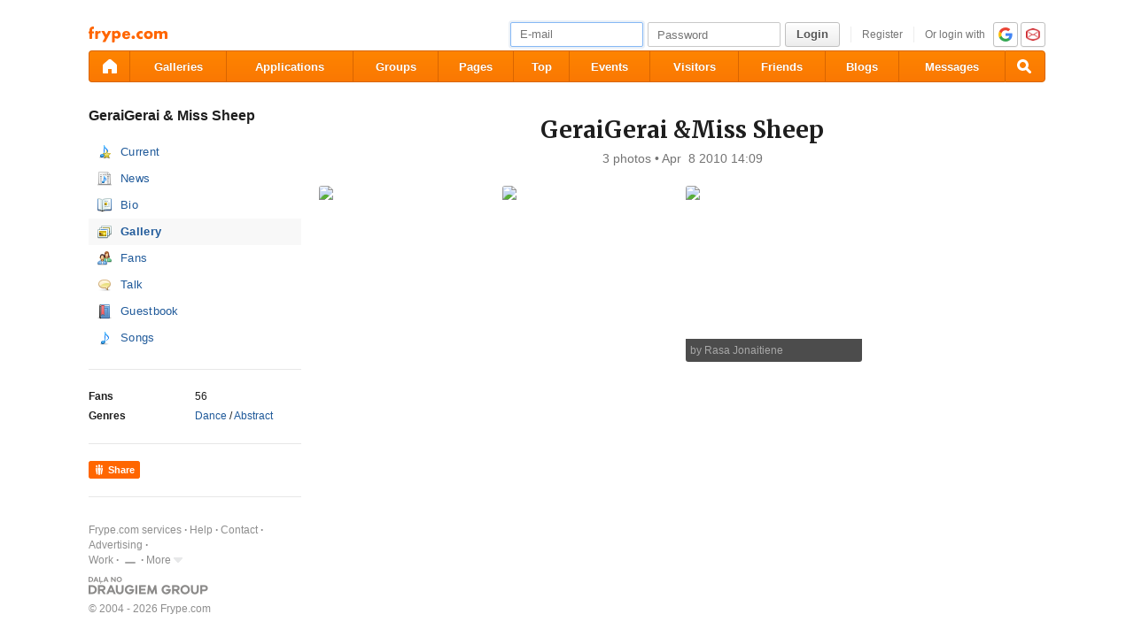

--- FILE ---
content_type: text/html; charset=utf-8
request_url: https://www.frype.com/geraigerai/gallery/?aid=27507370
body_size: 10123
content:
<!DOCTYPE html>
<html id="draugiem" lang="en">
<head>
	<meta http-equiv="X-UA-Compatible" content="IE=edge" />
	<title>GeraiGerai &amp;Miss Sheep - GeraiGerai &amp; Miss Sheep &mdash; frype.com</title>
	<meta charset="UTF-8">
		<link rel="icon" href="/favicon.ico" type="image/x-icon" />
	<meta name="apple-mobile-web-app-title" content="frype.com" />
			<meta http-equiv="Content-Security-Policy" content="upgrade-insecure-requests" />
		<link rel="apple-touch-icon" href="/apple-touch-icon.png"/>
	<link rel="mask-icon" href="/draugiem.svg" color="#ff6600">
	<meta name="apple-itunes-app" content="app-id=415310996">	<meta name="theme-color" content="#ff6600" />
	<meta name="robots" content="noarchive" />
	<link rel="manifest" href="/notifications/manifest.json" />
    <meta property="og:type" content="website" />
	<meta name="description" content="Friendly social network :) Get friends here!" /><meta property="og:description"  content="Friendly social network :) Get friends here!" /><meta property="og:title" content="GeraiGerai &amp;amp;Miss Sheep - GeraiGerai &amp;amp; Miss Sheep" /><meta property="og:image" content="https://i9.ifrype.com/gallery/c33cb099e4b0c436efc23df09ac7fd84/04/667/919/ll_69667919.jpg" /><meta name="viewport" content="width=1100">
<meta name="og:image" content="https://i4.ifrype.com/music/060/894/v1/ll_60894.jpg" /><link rel="stylesheet" type="text/css" href="https://ifrype.com/v7707/css/new.rel.css" />
<link rel="stylesheet" type="text/css" href="https://ifrype.com/v7707/css/other.rel.css" />
<link rel="stylesheet" type="text/css" href="https://ifrype.com/v7707/css/97a6896e11.css" />
<link rel="stylesheet" type="text/css" href="https://ifrype.com/v6474/music/css/music.css" />
<link rel="stylesheet" type="text/css" href="https://ifrype.com/v6935/gallery/gallery.css" />
<link rel="stylesheet" type="text/css" href="https://ifrype.com/v6935/gallery/gallery_upl.css" />
<link rel="stylesheet" type="text/css" href="https://ifrype.com/v6935/gallery/gallery_fs.css" />
<link rel="stylesheet" type="text/css" href="https://ifrype.com/v6935/gallery/gallery_stats.css" />
<link rel="stylesheet" type="text/css" href="https://ifrype.com/v7707/css/com.css" />
<link rel="stylesheet" title="Skin" type="text/css" href="https://ifrype.com/v7707/css/skin/0_0_11.css" />	<style type="text/css" media="screen, projector">
		#lt {width:240px;}
		#ct {width:820px;}
		#rt {width:0px;}
		#crtt {width: 820px;}

			</style>
	<script>
			window.onerror = function( error, file, line, col, err ){
				/*if( navigator.userAgent.toLowerCase().indexOf("google") > 0 ){
					body.innerHTML = [error, file, line].join(",");
					return;
				}*/
				clearTimeout( window.DraugiemJSErrorTimeout );
				var item = [ error, file, line ];
				if( err && err.stack ){
					item.push( err.stack );
				}
				onerror._errors.push(item);
				window.DraugiemJSErrorTimeout = setTimeout( function(){
					var rpc = new RPC("/rq/app.php");
					rpc.send(
						"jsErrorArray",
						{
							url:document.location.href,
							errors:onerror._errors
						},
						function(){
						}
					);
					onerror._errors = [];
				}, 1000 );
			};
			window.onerror._errors = [];
		</script><script type="text/javascript" src="https://ifrype.com/v20456/lang/en/xGlobal.js" crossorigin="anonymous" charset="utf-8"></script>
<script type="text/javascript" src="https://ifrype.com/v10311/js/base.js" crossorigin="anonymous" charset="utf-8"></script>
<script type="text/javascript" src="https://ifrype.com/v10311/js/common/common.rel.js" crossorigin="anonymous" charset="utf-8"></script>
<script type="text/javascript" src="https://ifrype.com/v7209/i/icons/svg/icons.rel.js" crossorigin="anonymous" charset="utf-8"></script>
<script type="text/javascript" src="https://ifrype.com/v10311/js/t/t.rel.js" crossorigin="anonymous" charset="utf-8"></script>
<script type="text/javascript" src="https://ifrype.com/v10013/api/struct.rel.js" crossorigin="anonymous" charset="utf-8"></script>
<script type="text/javascript" src="https://ifrype.com/v9092/say/js/say.rel.js" crossorigin="anonymous" charset="utf-8"></script>
<script type="text/javascript" src="https://ifrype.com/v10311/js/ca11493903.js" crossorigin="anonymous" charset="utf-8"></script>
<script type="text/javascript" src="https://ifrype.com/v6474/music/js/music.js" crossorigin="anonymous" charset="utf-8"></script>
<script type="text/javascript" src="https://ifrype.com/v6720/ads/mini/miniads.js" crossorigin="anonymous" charset="utf-8"></script>
<script type="text/javascript" src="https://ifrype.com/v20456/lang/en/xGal.js" crossorigin="anonymous" charset="utf-8"></script>
<script type="text/javascript" src="https://ifrype.com/v6935/gallery/js/gallery.rel.js" crossorigin="anonymous" charset="utf-8"></script>
<script type="text/javascript" src="https://ifrype.com/v6935/gallery/js/gallery_fs.js" crossorigin="anonymous" charset="utf-8"></script>
<script type="text/javascript" src="https://ifrype.com/v10311/js/comments.js" crossorigin="anonymous" charset="utf-8"></script>
	<script>
		D.setConst({"TIME":1768639242,"LANG":"en","ID":0,"DEV":false,"DEV_NAME":"","JS":7606,"CSS":5335,"ADS_JS":"ca11493903","DATE_TODAY":"20260117","domain":"frype.com","me":{"id":0,"name":false,"vname":false,"surname":false,"title":"Frype user","vtitle":" ","email":false,"url":"javascript:","age":false,"birthday":false,"nameday":false,"sex":false,"created":false,"hasImage":false,"image":{"icon":"https:\/\/ifrype.com\/i\/profile\/0\/i_1.png","small":"https:\/\/ifrype.com\/i\/profile\/0\/sm_1.png","gm":"https:\/\/ifrype.com\/i\/profile\/0\/ngm_1.png"},"adddata":[],"lvCitiesLocative":[],"type":-1,"aktitle":"Frype user","dattitle":"Frype user","isEmployee":false},"work":{"badge":"","active":false,"created":0,"url":"\/work\/"},"nonce":{"name":"nm_696b4b0ae566b","value":"696b4b0ae566d"},"UPL":"https:\/\/www.frype.com\/upl\/","VUPL":"https:\/\/www.frype.com\/video\/","ATTACHMENTS_UPLOAD_CLOSED":0,"ATTACHMENTS_DOWNLOAD_CLOSED":0,"ATTACH_UPL":"https:\/\/www.frype.com\/attach\/","ATTACH_DOWNLOAD":"https:\/\/www.frype.com\/attach\/","EMOV":9,"URL":"https:\/\/www.frype.com\/","ENV":"WWW","AUTOPLAY":true,"mySkinUrl":"https:\/\/ifrype.com\/v7707\/css\/skin\/0_0_11.css","versions":{"api":10013,"lang":20456,"account":8535,"ads":6720,"applications":8670,"bcard":6464,"become-anything":7660,"blogs":8698,"business":6398,"calendar":6439,"css":7707,"d":6620,"dr_aptauja":7952,"employees":6105,"events":8561,"forgot":5785,"friend":6466,"friends":6493,"gallery":6935,"games":8095,"gifts":6960,"groups":6899,"help":6284,"i":7209,"js":10311,"kid-approval":5925,"kino":6402,"kitties":7872,"lapas":8964,"main":6509,"messages":8837,"music":6474,"notifications":8209,"perkamkopalv":8366,"pic":7919,"places":7987,"quiz":8344,"radio":5763,"rate":6745,"restore":5401,"say":9092,"search":6396,"secure":5768,"service-worker.js":8177,"services":8691,"skins":6685,"sms":5801,"sodien":8786,"special":11923,"stats":7952,"stikeri":8343,"sveicues":7772,"talk":8572,"temp":8586,"tmp":5845,"tv-programma":6204,"visitors":8376,"work":6409,"ziedlejas":5605,"zinas":6034},"GALLERY_CLOSED":false,"MAIL_CLOSED":false,"HTTPS_SUPPORT":true,"BAH":"","EXT_NAME":"geraigerai","fr":{"id":10060894,"type":1,"name":"GeraiGerai & Miss Sheep","surname":"","title":"GeraiGerai & Miss Sheep","url":"\/geraigerai\/"},"LV":false,"RU":false,"EN":true,"HU":false});
D.PIMG = "https://ifrype.com/";
D.Gallery.CLOSED = {
			0:false,
			1:false,
			2:false
		};
D.Gallery.UPL = "https://www.frype.com/upl/";
D.Gallery.VIDEO_UPL = "https://www.frype.com/video/";
D.Gallery.UID = 10060894;
D.Gallery.activeAlbum = {"id":27507370};
	</script>
			<script>
		window.adblockTest1 = true;
		window.adblockTest2 = true;
	</script>
	<script src="https://ifrype.com/v10013/api/ads.adblock.js" crossorigin="anonymous" charset="utf-8"></script>
<script src="https://ifrype.com/v10013/api/ads/adblock.js" crossorigin="anonymous" charset="utf-8"></script>
	<script>
		window.hasAdblock = window.adblockTest1 || window.adblockTest2;
	</script>
</head>
<body class="langen Chrome mac dra_148286903">
<script type="text/javascript">
	D.loadSVGIcons()
</script>
<script>
	// T.CookieAlert.init();
</script>
<script>
if( !D.iframePerm("direct") ){
	document.body.style.display = 'none';
	D.iframePermLog("direct");
}
</script>
<div id="outermost">
		<div id="skinBg">
	<div id="skinFixed">
	<div id="skinTop">
    			<div id="content" class="radius10">
				<div id="header">
		
<a class="visuallyHidden" href="#ct">Pāriet uz saturu</a>
<div id="head">
	<div id="headings"> 
		<ul>
			<li id="logo">
				<a href="/"><img class="msPinSite" src="https://ifrype.com/i/logos/small_logo_new/en.svg" alt="frype.com" onerror="this.src='https://ifrype.com/i/logos/small_logo_new/en.png';this.onerror=function(){};" /></a>
			</li></ul>
</div>
<script>
D.onLoad("services", function(){
	if (!D.LV || !D.ID) {return;}
	mkE({
	    tag: "div",
	    className: "plusMacins",
	    onclick: function() {
	    	D.services.openBuyCreditsPopup();
	    	$.get("/stats/ping.php", {key:"topup_click"})
	    },
	    els: [
	    	{tag: "span", text: "Uzpildīt maciņu"}
	    ]
	}).append("topUp");
});
</script><div id="smallLoginForm"><form action="https://www.frype.com/secure/login/" name="login" method="post">
		<table style="float:right;position: relative;">
		<tr>
			<td align="right" style="vertical-align:middle; ">
                            </td>
			<td valign="top"><div id="f_17686392421"></div><script>
		(new T.Form.Input(T.Form.phpFix({"id":"email","name":"email","type":"email","value":"","defaultText":"E-mail","onfocus":"T.searchFieldOnfocus.call(this)","onblur":"T.searchFieldOnblur.call(this)","size":"small","caption":"","error":false,"datepicker":false,"disabled":false,"icon":false,"iconPos":"left"}))).replace("f_17686392421");
		</script></td>
			<td valign="top"><div id="f_17686392422"></div><script>
		(new T.Form.Input(T.Form.phpFix({"id":"password","name":"password","type":"password","onkeypress":"return capsLock(event)","defaultText":"Password","onfocus":"T.searchFieldOnfocus.call(this)","onblur":"T.searchFieldOnblur.call(this)","size":"small","caption":"","error":false,"datepicker":false,"disabled":false,"icon":false,"iconPos":"left","value":""}))).replace("f_17686392422");
		</script></td>
						<td valign="top"><div id="button17686392421"></div><script>
			(new T.Form.Button(T.Form.phpFix({"name":"login","color":"link","type":"submit","stretch":false,"class":false,"size":false,"badge":false,"caption":"Login","href":false,"onclick":false}))).replace("button17686392421");
		</script></td>
			<td valign="top" class="register-link"><div><a href="/stats/click.php?key=small_form_reg&url=%2Fregister%2F" id="loginRegister">Register</a></div></td>							<td valign="top">
					<div class="oauth">
						<span>Or login with</span>
													<a href="/secure/auth/google?client=www&redirect=%2Fgeraigerai%2Fgallery%2F%3Faid%3D27507370"
								 alt="google.com"
								 rel="nofollow"
								 class="oauth-google"></a>
																			<a href="/secure/auth/inbox?client=www&redirect=%2Fgeraigerai%2Fgallery%2F%3Faid%3D27507370"
								 alt="inbox.lv"
								 rel="nofollow"
								 class="oauth-inbox"></a>
											</div>
				</td>
					</tr>
	</table>
<input name="redir" value="/geraigerai/gallery/?aid=27507370" type="hidden" /><input name="lang" value="en" type="hidden" /><input name="domain" value="www.frype.com" type="hidden" /><input name="hash" value="bad9dd26a1327c9812a5dcf14291a156" type="hidden" /><input name="js" id="loginJS" type="hidden" /><input name="flash" id="loginFlash" type="hidden" /><input name="res" id="loginRes" type="hidden" /><input name="ajax" id="loginAjax" type="hidden" /><input name="stk" id="loginStk" type="hidden" /><input name="mobile" id="loginMobile" type="hidden" /><input name="fb" id="loginFB" type="hidden" /><input name="tz" id="loginTz" type="hidden" /><script type="text/javascript">
document.getElementById('loginJS').value = '1';
document.getElementById('loginFlash').value = String( GetSwfVer() ).replace( /,/g, '.' );
document.getElementById('loginRes').value = screen.width + 'x' + screen.height;
$.ajax( {
	url:'/rq/check_ajax.html',
	type:'GET',
	success:function(){
		document.getElementById('loginAjax').value = 1;
	}
} );
document.getElementById('email').onkeyup = function(){
	try {
		var currentType = this.type;
		var newType = /^\d+$/.test( this.value ) ? 'text' : 'email';
		if ( currentType != newType ) {
			this.type = newType;
			this.blur();
			this.focus();
			var value = this.value;
			this.value = '';
			this.value = value;
		}
	} catch (e) {}
};
if( window.localStorage ){
	var ks = [];
	for( var i = 0; i < window.localStorage.length; ++ i ){
		var k = window.localStorage.key(i);
		if( k[0] != '_' || k[1] != 's' ){
			continue;
		}
		ks.push(k);
	}
	document.getElementById('loginStk').value = ks.join(',');
}
if( D.browser.mobile ){
	document.getElementById('loginMobile').value = '1';
}
try {
	document.getElementById('loginTz').value = Intl.DateTimeFormat().resolvedOptions().timeZone;
} catch(e) {}
$(document).ready(function() {
	if(document.login){
		if(document.login.email.getAttribute('defaulttext')){
			T.searchFieldOnblur.call(document.login.email);
			T.searchFieldOnblur.call(document.login.password);
		} else {
			try{
				if(document.login.email.value){
					document.login.password.focus();
				} else {
					document.login.email.focus();
				}
			}catch(e){}
		}
	}
});

function capsLock(e){
	var keycode = e.keyCode?e.keyCode:e.which;
	var shift = e.shiftKey?e.shiftKey:((keycode == 16)?true:false);
	var caps = document.getElementById('capsLock');
	if(caps){
		if((keycode >= 65 && keycode <= 90) && !shift || (keycode >= 97 && keycode <= 122) && shift){
			caps.innerHTML =  D.Lang.get( 'caps_lock', 'xGlobal' );
		} else {
			caps.innerHTML = '';
		}
	}
}
// $(function(){
// 	D.Arva.init();
// });
</script>
</form>
<script>
if(window.location.protocol === 'https:' && T.CookieAlert && T.CookieAlert.closed() ){
	window.fbAsyncInit = function() {
		FB.init({
			appId:'444992908975622',
			xfbml:true,
			version:'v2.8',
			cookie:true
		});
		FB.getLoginStatus( function(re){
			if( D.DEV ){
				D.log(re);
			}
			if( re.status == 'connected' && re.authResponse && re.authResponse.userID ){
				document.getElementById('loginFB').value = re.authResponse.userID;
			}
			if( re.status == 'not_authorized' ){
				document.getElementById('loginFB').value = '2';
			}
		} );
	};
	(function(d, s, id){
		 var js, fjs = d.getElementsByTagName(s)[0];
		 if (d.getElementById(id)) {return;}
		 js = d.createElement(s); js.id = id;
		 js.src = "//connect.facebook.net/en_US/sdk.js";
		 fjs.parentNode.insertBefore(js, fjs);
	 }(document, 'script', 'facebook-jssdk'));
}
</script>
</div></div><style>
@keyframes badgeHighlightAnim {
		from {
            border-radius: 50%;
            transform: scale(.5);
		}
}
.badgeHighlight{
    animation: badgeHighlightAnim .5s cubic-bezier(.56,1.44,.7,1.95) backwards .3s;
}
</style>
<div id="menuContainer" role="navigation">
	<div id="menuWrap">
		<table id="menu" cellspacing="0">
			<tr>
				<td class="first" id="menuHome">
                    <a aria-label="draugiem.lv" class="home" href="/" rel="home"><svg class="svg-icon svg-icon-home svg-icon-24 svg-icon-solid"><use xlink:href="#icon-home"></use></svg></a>
                </td>
																<td id="menuGallery">
					<a href="/gallery/" class="" rel="gallery">Galleries</a>
				</td>
				<td id="menuApp">
					<a href="/applications/" class="" rel="applications">Applications</a>
				</td>
				<td id="menuGroups">
					<a href="/groups/" class="" rel="groups">
						Groups					</a>
				</td>
				<td id="menuLapas">
					<a href="/lapas/" class="" rel="pages">Pages</a>
				</td>
				<td id="menuRate">
					<a href="/rate/" class="" rel="rate">Top</a>				</td>
								<td id="menuEvents">
					<a href="/events/" rel="events" class="">
						Events					</a>
				</td>
												<td id="menuVisitors">
					<a href="/visitors/" rel="visitors" class="">Visitors</a>
				</td>
				<td id="menuFriends">
					<a href="/friends/" class=""
						 rel="friends">Friends</a>
				</td>
								<td id="menuBlogs">
					<a href="/blogs/" class="" rel="blogs">Blogs</a>
				</td>
								<td id="menuMessages">
					<a href="/messages/" class="" rel="messages">Messages					</a>
				</td>
				<td id="menuSearch" class="last">
					<a class="search" aria-label="Search" href="#" onmousedown="D.Search.toggle(); return false;" onclick="return false;"><svg class="svg-icon svg-icon-search svg-icon-24 svg-icon-solid"><use xlink:href="#icon-search"></use></svg></a>
				</td>
			</tr>
		</table>
		<div id="dropdown" class="radius3bottom"></div>
		<div id="searchAutocomplete" class="radius3bottom">
			<div id="f_17686392423"></div><script>
		(new T.Form.Input(T.Form.phpFix({"class":"filterSearcher","id":"globalSearch","name":"search","autocomplete":"off","onkeydown":"return D.Search.keyPress(event)","onblur":"D.Search.toggle();","size":"small","caption":"","type":"text","error":false,"datepicker":false,"disabled":false,"icon":false,"iconPos":"left","value":""}))).replace("f_17686392423");
		</script>			<div id="searchResults"></div>
		</div>
		<div id="profileNewsDropdown" class="radius3bottom" tabindex="-1">
			<div id="profileNewsDropdownContainer" class="loading">
				<div class="sk-fading-circle">
					<div class="sk-circle1 sk-circle"></div>
					<div class="sk-circle2 sk-circle"></div>
					<div class="sk-circle3 sk-circle"></div>
					<div class="sk-circle4 sk-circle"></div>
					<div class="sk-circle5 sk-circle"></div>
					<div class="sk-circle6 sk-circle"></div>
					<div class="sk-circle7 sk-circle"></div>
					<div class="sk-circle8 sk-circle"></div>
					<div class="sk-circle9 sk-circle"></div>
					<div class="sk-circle10 sk-circle"></div>
					<div class="sk-circle11 sk-circle"></div>
					<div class="sk-circle12 sk-circle"></div>
				</div>
			</div>
		</div>
	</div>
	<div id="submenu"></div>
</div>
<script>
$(function(){
	D.bounceStats();
});
</script>
</div>
		<div id="container">
		<div id="tt"></div><div id="lt"><div class="picture ProfileMainImage"><img src="https://i4.ifrype.com/music/060/894/v1/ngm_60894.jpg" onclick="return InfoBox.img('https://i4.ifrype.com/music/060/894/v1/l_60894.jpg');" alt="" /></div><h1 class="profileTitle">GeraiGerai &amp; Miss Sheep</h1><ul class="sideMenu  " ><li class="  "><div class="musicActualIcon" ><a href="/geraigerai/">Current</a></div></li><li class="  "><div class="musicNewsIcon" ><a href="/geraigerai/news/">News</a></div></li><li class="  "><div class="bookIcon" ><a href="/geraigerai/biography/">Bio</a></div></li><li class="activeMenu  "><div class="picturesIcon" ><a href="/geraigerai/gallery/">Gallery</a></div></li><li class="  "><div class="friendsIcon" ><a href="/geraigerai/fans/">Fans</a></div></li><li class="  "><div class="sayIcon" ><a href="/geraigerai/say/">Talk</a></div></li><li class="  "><div class="guestBookIcon" ><a href="/geraigerai/guestbook/">Guestbook</a></div></li><li class="  "><div class="musicIcon" ><a href="/geraigerai/music/">Songs</a></div></li></ul><div class="sep"><div class="line"></div></div><table class="listTable">
			<tr>
				<th>Fans</th>
				<td>56</td>
			</tr>
			
			<tr>
				<th>Genres</th>
				<td><a href="/music/?t=2&genreid=48">Dance</a> / <a href="/music/?t=2&genreid=63">Abstract</a></td>
			</tr>
			</table><div class="sep"><div class="line"></div></div><div class="sayRecommendButton sayRecommendButton-portal"  onclick="D.Say.recommend(&quot;GeraiGerai &amp; Miss Sheep&quot;,&quot;https:\/\/www.frype.com\/geraigerai\/&quot;, &quot;&quot;, &quot;&quot;,false,this,[]);return false;" href="javascript:">
<div>Share</div></div><div class="sep"><div class="line"></div></div>
			<div id="8f8acc5ed5" class="mAds"></div>
			<script type="text/javascript">
				var adsReady = function() {
					D.Ads.MiniAds.createItem({"id":"8f8acc5ed5","placeId":8,"placeType":"galmenu","containerTheme":"default","itemCount":2,"classNames":"","lateInit":false,"previewData":[],"previewScrollInto":true,"showAddAd":true,"ribbon":"","needSep":false,"skipFixed":false});
				};
				D.onLoad( "Ads", adsReady );
			</script><style>
    #leftFooter {
        width: 240px;
        position: relative;
        font-size: 12px;
        line-height: 17px;
        padding-top: 10px;
        background: #ffffff;
    }
    #leftFooter.fixed {
        position: fixed;
        z-index: 1;
    }
    #leftFooter .footerItems a {
        color: #8e8e8e;
    }
    #leftFooter .footerMore a {
        color: #8e8e8e;
    }
    #leftFooter .footerItems a::after {
        content: '\00a0\00b7\00a0';
        display: inline-block;
        font-weight: 600;
    }
    #leftFooter .footerItems a:nth-child(5)::after {
        content: '';
    }
    #leftFooter .footerItems span a::after {
        content: '';
        display:inline-block;
        font-weight: 600;
    }
    #leftFooter .footerItems span a:first-child::before {
        content: '\00a0\00a0\00b7\00a0';
        display:inline-block;
        font-weight: 600;
    }
    #leftFooter .footerItems a:nth-child(7)::after {
        content: '';
    }

    .arrow-down {
        width: 0;
        height: 1px;
        border-left: 3px solid transparent;
        border-right: 3px solid transparent;
        display: inline-block;
        border-top: 4px solid #aeaeae;
        margin-left: 2px;
    }
    .dr-grupa {
        background: url(/main/img/footer/img_draugiem_grupa_new@2x.png) no-repeat;
        width: 135px;
        height: 20px;
        background-size: 135px auto;
        margin-top: 10px;
        margin-bottom: 8px;
    }
    #footerLeftCopyright {
        color: #8e8e8e;
    }
    #leftFooter span.badge {
        border-radius: 3px 3px 3px 3px;
        color: rgb(255, 255, 255) !important;
        display: inline-block;
        font-size: 10px;
        line-height: 13px;
        padding: 1px 6px;
        text-align: center;
        text-shadow: none;
        background-color: rgb(167, 167, 167);
        margin-left: 4px;
    }
</style>
<div id="leftFooter" role="footer">

</div>
<script>
    var LeftFooter = function(node) {
        this.node = node?node:document.getElementById('leftFooter');
        this.isOpen = false;
    };
    LeftFooter.prototype.init = function() {
        this.drawMenu();
    };
    LeftFooter.prototype.drawChoices = function() {
        var opt;
        if( this.isOpen ) {
            this.isOpen = false;
            if(!dd) {
                return false;
            }
            dd.toggle();
        }

        this.isOpen = true;

        var dd = new T.Options;
        opt = new T.Options.Item( {
            caption: 'API',
            onclick:D.closure( this, function() {
                window.location.href = '/stats/click.php?key=footer_developers_left&url='+encodeURIComponent('/applications/dev/');
            })
        } );
        dd.addItem(opt);
		if ( D.LV ) {
			opt = new T.Options.Item( {
				caption: 'About us',
				onclick:D.closure( this, function() {
					window.location.href = '/stats/click.php?key=footer_employees_left&url='+encodeURIComponent('/employees/');
				} )
			} );
			dd.addItem(opt);
		}
        opt = new T.Options.Item( {
            caption: 'Terms of use',
            onclick:D.closure( this, function() {
                window.location.href = '/stats/click.php?key=footer_rules_left&url='+encodeURIComponent('/help/?tab=3');
            } )
        } );
        dd.addItem(opt);
				opt = new T.Options.Item( {
					caption: 'Privacy',
					onclick:D.closure( this, function() {
						window.location.href = '/stats/click.php?key=footer_privacy_left&url='+encodeURIComponent('/help/?tab=10');
					} )
				} );
				dd.addItem(opt);
        addClassName(dd.node, 'up');
        addClassName(dd.node, 'up');
        dd.node.style.right = '59px';
        dd.node.style.top = '-72px';
        dd.append(this.drawChoicesNode);
        //dd.toggle( this.leftFooter );
    };
    LeftFooter.prototype.drawMenu = function() {
        this.leftFooter = mkE({
            tag: 'span',
            className: 'footerItems',
            els: [
                {
                    tag: 'a',
                    href: '/stats/click.php?key=footer_services_left&url='+encodeURIComponent('/services/'),
                    className: 'item',
                    text: 'Frype.com services'
                },
				D.LV ? {
                    tag: 'a',
                    href: '/stats/click.php?key=footer_mobile_left&url='+encodeURIComponent('/help/?tab=5'),
                    className: 'item',
                    text: 'Mobile version'
                } : null,
                {
                    tag: 'a',
                    href: '/stats/click.php?key=footer_help_left&url='+encodeURIComponent('/help/'),
                    className: 'item',
                    text: 'Help'
                },
                {
                    tag: 'a',
                    href: '/stats/click.php?key=footer_help_left&url='+encodeURIComponent('/help/?tab=6'),
                    className: 'item',
                    text: 'Contact'
                },
                {
                    tag: 'a',
                    href: '/stats/click.php?key=footer_ads_left&url='+encodeURIComponent('/ads/'),
                    className: 'item',
                    text: 'Advertising'
                },
                T.clear(),
                {
                    tag: 'a',
                    href: '/stats/click.php?key=footer_work_left&url='+encodeURIComponent('/work/'),
                    className: 'item',
                    text: 'Work'
                },
                {
                    tag: 'span',
                    className: 'badge ',
                    text: ''
                },
                {
                    tag: 'span',
                    els: [
                        {
                            tag: 'a',
                            href: 'javascript:',
                            className: 'item',
							text: 'More',
                            onclick:D.closure( this, this.drawChoices )
                        },
                        this._optIconNode = mkE({
                            tag:'a',
                            className:'SIcon optionsSIcon icnUp',
                            onclick:D.closure( this, this.drawChoices )
                        })
                    ]
                },
                this.drawChoicesNode = mkE({
                    tag: 'div'
                })

            ]
        }).append(this.node);
        mkE({
            tag: 'a',
            attr: {
                target: '_blank'
            },
            href: 'http://draugiemgroup.com/',
            els: [
                {
                    tag: 'div',
                    className: 'dr-grupa'
                }
            ]
        }).append(this.node);
        mkE({
            tag: 'div',
            id: 'footerLeftCopyright',
            innerHTML: '<p>&copy; 2004 - 2026 Frype.com</p>'
        }).append(this.node);

    }
        new LeftFooter().init();
    
		$( function(){
		if ((window.innerHeight + window.scrollY) >= document.body.offsetHeight) {
			// you're at the bottom of the page
		}

		if( D.browser.mobile ){
			return;
		}
		if( D.browser.name == 'Explorer' && D.browser.version < 9 ){
			return;
		}
		var q = $(window);
		var leftFooter = document.getElementById('leftFooter');
		var skinFoot = document.getElementById('skinFoot'); //Skina footeris augstuma noteiksanai
		if( !leftFooter ){
			return;
		}

		var pos2 = function(){
			if( !leftFooter._cont ){
				leftFooter._cont = true;
				var _cont = mkE( {
					tag:'div',
					style:{
						height:leftFooter.offsetHeight + 'px'
					}
				} );
				D.insertBefore( _cont, leftFooter );
				_cont.appendChild(leftFooter);
			}
			var poss = D.position(leftFooter.parentNode);
			//console.log('SKin foot: '+skinFoot.offsetHeight);
			if( q.scrollTop() && q.scrollTop() > poss.top - window.innerHeight+100 ){
				//console.log( ((window.innerHeight + window.scrollY) - (document.body.offsetHeight - (skinFoot.offsetHeight-35))) );
				if( ((window.innerHeight + window.scrollY) - (document.body.offsetHeight - (skinFoot.offsetHeight-35))) >= 0 ) {
					leftFooter.style.bottom = ((window.innerHeight + window.scrollY) - (document.body.offsetHeight - (skinFoot.offsetHeight+10)))+'px';
				} else {
					leftFooter.style.bottom = (document.getElementById('marquee') ? '40px' : '10px');
				}
				if( leftFooter._fixed ){
					return;
				}
				leftFooter._fixed = true;
				leftFooter.style.bottom = (document.getElementById('marquee') ? '40px' : '10px');
				addClassName( leftFooter, 'fixed' );
				return;
			}
			if( leftFooter._fixed ){
				leftFooter._fixed = false;
				removeClassName( leftFooter, 'fixed' );
				leftFooter.style.bottom = 0;
			}
		};
		q.scroll(pos2);
		pos2();
	} );
	</script>
</div><div id="ctrt"><div id="ct"><div id="galleryCT" class="galleryTab1">
<script type="text/javascript">
//<![CDATA[
D.Gallery.CLOSED = {
			0:false,
			1:false,
			2:false
		};
D.Gallery.UPL = "https://www.frype.com/upl/";
D.Gallery.VIDEO_UPL = "https://www.frype.com/video/";
D.Gallery.UID = 10060894;
D.Gallery.activeAlbum = {"id":27507370};

//]]>
</script><script>
document.onkeydown = D.Gallery.keyDown;
</script>
<div class="clear"></div><ul class=" inlineList iconListNew"></ul><div class="galleryAlbumTitle galleryAlbumTitleEmoji">GeraiGerai &amp;Miss Sheep</div><p class="galleryCounts color2">3 photos • Apr&nbsp; 8 2010 14:09</p><div class="galleryExtra" id="galleryExtra"></div>	<script>
		var metaText = D.Gallery.metaText([]);
		if ( metaText ) {
			metaText.append( document.getElementById('galleryExtra') );
		}
	</script>
	<ul class="inlineList galleryPicThumbs"><li><a data-id="81460277" href="?pid=81460277" onclick="return D.GalleryFS.open({&quot;pid&quot;:81460277,&quot;showDeleted&quot;:false});" class="radius3 galleryType0">
			<img class="radius3" src="https://i7.ifrype.com/gallery/7a986903e7aab69eeeb288a44e79f9bb/04/597/587/ngm_58597587.jpg" /></a></li><li><a data-id="81460278" href="?pid=81460278" onclick="return D.GalleryFS.open({&quot;pid&quot;:81460278,&quot;showDeleted&quot;:false});" class="radius3 galleryType0">
			<img class="radius3" src="https://i6.ifrype.com/gallery/dc6aa73f5efb4e86e81f6144bebb55b6/03/797/386/ngm_58797386.jpg" /></a></li><li><a data-id="81460279" href="?pid=81460279" onclick="return D.GalleryFS.open({&quot;pid&quot;:81460279,&quot;showDeleted&quot;:false});" class="radius3 galleryType0">
			<img class="radius3" src="https://i9.ifrype.com/gallery/0788b62f90efd2f327d9585c89761224/04/667/919/ngm_69667919.jpg" /><div class="picOverlay inactive radius3bottom">by Rasa Jonaitiene </div></a></li></ul><script>$(".galleryAlbumTitleEmoji, .galleryPicThumbs .picOverlay, #breadCrumb li.last").each(function(i, el){D.smileyReplace(el);});</script><div class="sayList">
	<div class="galleryAlbumOptions commentContent options" id="albumOptionsCont"></div>
</div>
<script>
	var galleryComments = null;

	var likePar = new D.SayItem.Like.Par();
	likePar.id = 27507370;
	likePar.type = 37;
	likePar.likes = 0;
	likePar.likeProfiles = [];
	likePar.uid = D.ID;
	var galleryAlbumLike = new D.SayItem.Like(likePar).append( document.getElementById('albumOptionsCont') );

	var rightCont = mkE({
		tag: 'div',
		className: 'rightCont'
	}).append( document.getElementById('albumOptionsCont') );
	var recPar = new D.SayItem.Recommend.Par();
	recPar.id = 0;
	recPar.recommends = 0;
	recPar.recommendProfiles = [];
	recPar.uid = D.ID;
	var galleryAlbumRecommend = new D.SayItem.Recommend(recPar).append( rightCont );

	var profileSwitchPar = new D.SayItem.ProfileSwitch.Par();
	profileSwitchPar.setOnChange( function( profile ) {
		galleryAlbumLike.setUid( profile.id );
		galleryAlbumRecommend.setUid( profile.id );
		if ( galleryComments ) {
			galleryComments._form._profilesSelect.value( profile.id );
			galleryComments._form.onProfileChange();
		}
	});
	new D.SayItem.ProfileSwitch(profileSwitchPar).append( rightCont );
</script>
<div class="clear"></div><div id="comments_52_27507370_1768639242"></div>
		<script>
			D.onLoad( "Comments", function(){
				var comments = new D.Comments({"type":52,"id":27507370,"maxLength":2000,"rtKey":"com_52_27507370_ff7ac2cc","_nodeId":"comments_52_27507370_1768639242","h":3,"title":"Comments","placeHolder":"","canAdd":false,"canReply":false,"fid":10060894,"editor":false,"profiles":[],"isBanned":0,"lastSeen":0,"order":"ASC","canOrder":false,"hideTitle":false,"compactCommentBox":false,"compactCommentBoxSuccHeading":"","compactCommentBoxSuccDescription":"","canRate":false,"topComments":[],"emptyText":"","likeType":23,"dislikeType":24,"disableShowNewAnimation":false,"disableBackNext":false,"DS":"177f468b04786858238cb1e4e69c3368","galOwner":0,"galOwnerTitle":"","canTrack":false,"formOnTop":false,"hideProfiles":true});
				comments.show({"pgs":0,"count":0,"users":[],"items":null},true);
window.galleryComments = comments;} );
		</script></div><!-- #galleryCT -->

</div></div>		</div>
		<div id="footer">    <script>
        addClassName( document.body, 'hideFooter' );
    </script>
    <div id="footerLinks"><div class="items"><a href="/stats/click.php?key=from_footer_iep&url=%2Fmisterions" target="" class="">Iepazīšanās</a> <a href="/stats/click.php?key=footer_help&url=%2Fhelp%2F" target="" class="">Help</a> <a href="/stats/click.php?key=footer_help&url=%2Fhelp%2F%3Ftab%3D6" target="" class="">Contact</a> <a href="/stats/click.php?key=footer_rules&url=%2Fhelp%2F%3Ftab%3D3" target="" class="">Terms of use</a> <a href="/stats/click.php?key=footer_privacy&url=%2Fhelp%2F%3Ftab%3D10" target="" class="">Privacy</a></div><a class="dr-grupa" href="http://draugiemgroup.com/" target="_blank"></a><div id="footerCopyright">&copy; 2004 - 2026 Frype.com</div></div></div>
	</div>



    <div id="skinFootWrap">
        <div id="skinFoot"></div>
    </div>

	</div>
	</div>
	</div>
</div>

<div id="chatContent"></div>	<script>
	if (D.Ads && D.Ads.MiniAds && ! D.Ads.MiniAds._init) {
				D.Ads.MiniAds.init( { h: 'aaaa' } );
	}
	</script>
	    <script>
		D.console.warn('Interesē, kas te notiek? Varbūt gribi palīdzēt: http://www.draugiem.lv/work/');
	</script>
    <script defer src="https://static.cloudflareinsights.com/beacon.min.js/vcd15cbe7772f49c399c6a5babf22c1241717689176015" integrity="sha512-ZpsOmlRQV6y907TI0dKBHq9Md29nnaEIPlkf84rnaERnq6zvWvPUqr2ft8M1aS28oN72PdrCzSjY4U6VaAw1EQ==" data-cf-beacon='{"version":"2024.11.0","token":"a9da69962d8e4088b8600c7556c999d4","r":1,"server_timing":{"name":{"cfCacheStatus":true,"cfEdge":true,"cfExtPri":true,"cfL4":true,"cfOrigin":true,"cfSpeedBrain":true},"location_startswith":null}}' crossorigin="anonymous"></script>
</body>
</html>


--- FILE ---
content_type: text/html; charset=utf-8
request_url: https://www.frype.com/say/rq/app.php?nm_696b4b0ae566b=696b4b0ae566d
body_size: -386
content:
{"ok":{"users":[]},"t":0,"uid":0}

--- FILE ---
content_type: text/css
request_url: https://ifrype.com/v7707/css/new.rel.css
body_size: 71218
content:

/* +++ css/common.css +++ */
/* GLOBAL */
html, body, div, ul, ol, li, dl, dt, dd, h1, h2, h3, h4, h5, h6, img, pre, form, p, blockquote, fieldset, select, input, textarea, abbr, article, aside, command, details, figcaption, figure, footer, header, hgroup, mark, meter, nav, output, progress, section, summary, time, table, tr, td, th {
margin:0;
padding:0;
}
:focus{
outline:0;
outline:none;
}
html {
height: 100%;
-ms-text-size-adjust: 100%;
-webkit-text-size-adjust: 100%;
}
html, body {
width: 100%;
line-height: 16px;
}
body {
direction: ltr;
unicode-bidi: embed;
}
html {
height: 100%;
}
body{
font-family: Arial, sans-serif;
font-size:12px;
}
body.mac{
font-family: 'Helvetica Neue', Helvetica, Arial, sans-serif;
}
button, input, optgroup, select, textarea {
font: inherit;
}
textarea { /* FF fix */
font-size: 12px;
line-height: 16px;
}
article, aside, details, figcaption, figure, footer, header, hgroup, menu, nav, section, summary {
display: block;
}
img {
border:0;
}
pre {
font-family:"Courier New", Courier, monospace;
tab-size:2;
-moz-tab-size:2;
-webkit-tab-size:2;
}
p{
margin-bottom:10px;
}
p:last-child{
margin-bottom:0;
}
input, input:focus{
outline:none;
}
h1 {
font-size:14px;
font-weight:bold;
border-bottom:1px #e7e7e7 solid;
padding-bottom:5px;
margin-bottom:10px;
}
h1 p a.closeIcon, h2 p a.closeIcon {
top: 3px;
}
h2:first-child {
margin-top: 0;
}
h3{
color:#6F6F6F;
}
h2, h4{
font-size:14px;
font-weight:bold;
}
h3{
font-size:13px;
}
h2, h3, h4{
margin-bottom:5px;
}
h1 p, h2 p, h3 p {
float: right;
}
h1 p, h2 p, h3 p{
text-decoration: none;
font-weight: normal;
font-size: 12px;
}
h1, h2, h3, h4, h5, h6{
-webkit-font-smoothing: antialiased;
position: relative;
}
hr{
background-color:#e7e7e7;
height:0;
margin-top:10px;
margin-bottom:10px;
border:none;
border-bottom:1px #e7e7e7 solid;
}
.marginTop{
margin-top:10px;
}
.marginBottom{
margin-bottom:10px;
}
.sep{
height:40px;
}
.sep:first-child{
height: 32px;
}
.sep .line {
border-bottom: 1px #e7e7e7 solid;
padding-bottom: 5px;
margin-bottom: 10px;
height: 15px;
}
.radius2{
border-radius:2px;
-o-border-radius:2px;
-khtml-border-radius:2px;
-moz-border-radius:2px;
-webkit-border-radius:2px;
}
.radius3{
border-radius:3px;
-o-border-radius:3px;
-khtml-border-radius:3px;
-moz-border-radius:3px;
-webkit-border-radius:3px;
}
.radius3top{
border-top-left-radius:3px;
border-top-right-radius:3px;
-moz-border-radius-topleft:3px;
-moz-border-radius-topright:3px;
-khtml-border-top-left-radius:3px;
-khtml-border-top-right-radius:3px;
-webkit-border-top-left-radius:3px;
-webkit-border-top-right-radius:3px;
}
.radius3bottom{
border-bottom-left-radius:3px;
border-bottom-right-radius:3px;
-moz-border-radius-bottomleft:3px;
-moz-border-radius-bottomright:3px;
-khtml-border-bottom-left-radius:3px;
-khtml-border-bottom-right-radius:3px;
-webkit-border-bottom-left-radius:3px;
-webkit-border-bottom-right-radius:3px;
}
.radius5{
border-radius:5px;
-o-border-radius:5px;
-khtml-border-radius:5px;
-moz-border-radius:5px;
-webkit-border-radius:5px;
}
.radius10{
border-radius:10px;
-o-border-radius:10px;
-khtml-border-radius:10px;
-moz-border-radius:10px;
-webkit-border-radius:10px;
}
.radius10bottom{
border-bottom-left-radius:10px;
border-bottom-right-radius:10px;
-moz-border-radius-bottomleft:10px;
-moz-border-radius-bottomright:10px;
-khtml-border-bottom-left-radius:10px;
-khtml-border-bottom-right-radius:10px;
-webkit-border-bottom-left-radius:10px;
-webkit-border-bottom-right-radius:5px;
}
.radius5top{
border-top-left-radius:5px;
border-top-right-radius:5px;
-moz-border-radius-topleft:5px;
-moz-border-radius-topright:5px;
-khtml-border-top-left-radius:5px;
-khtml-border-top-right-radius:5px;
-webkit-border-top-left-radius:5px;
-webkit-border-top-right-radius:5px;
}
.radius5bottom{
border-bottom-left-radius:5px;
border-bottom-right-radius:5px;
-moz-border-radius-bottomleft:5px;
-moz-border-radius-bottomright:5px;
-khtml-border-bottom-left-radius:5px;
-khtml-border-bottom-right-radius:5px;
-webkit-border-bottom-left-radius:5px;
-webkit-border-bottom-right-radius:5px;
}
/*.clear {
line-height: 0;
font-size:0;
height:1px;
margin-top:-1px;
overflow:hidden;
visibility:hidden;
clear: both;
width:auto;
}*/
.clear {
clear: both;
display: block;
margin: 0;
padding: 0;
height: 0;
line-height: 1px;
font-size: 1px;
}
.clearfix:after {
content:" ";
display:block;
clear:both;
}
.wrap{
overflow:hidden;
clear:both;
}
#container:after {
content: ".";
display: block;
height: 0;
clear: both;
visibility: hidden;
}
/* drag order */
.dragable{
cursor:move;
}
.dragReplace{
background:none !important;
background-color:#FFFFFF !important;
outline:1px dashed #bebebe !important;
}
/* drag & drop */
.dragActive{
z-index:1;
}
table{
border-collapse:collapse;
}
/* ++LAYOUT */
body {
background-color:#FFFFFF;
background-repeat: repeat-x;
background-position: top;
color:#1e1e1e;
font-size:12px;
outline:none;
}
#container, #footer, #header {
position:relative;
/*
width:980px;
margin:0 auto;
*/
}
#content-wrap {
background-position:50% 50%;
background-repeat:repeat-y;
}
#content{
background:#FFF;
width:1080px;
margin:auto;
padding:10px;
position:relative;
z-index:3;
}
#header{
z-index:100;
zoom: 1.0; /* IE fix */
}
#container {
background: #FFFFFF;
margin-bottom:10px;
display: flex;
flex-flow: row wrap;
}
#skinTop{
position:relative;
z-index:2;
background-position:center top;
background-repeat: no-repeat;
min-width:1000px;
}
#skinFootWrap {
clear:both;
}
#skinFoot{
position:relative;
background-position:center bottom;
background-repeat:no-repeat;
overflow:hidden;
margin-top:-100px;
z-index:1;
}
#skinBg {
background-repeat:repeat-x;
background-position:top center;
}
#skinFixed {
background-repeat: no-repeat;
background-position:top center;
background-attachment: fixed;
}
#outermost{
background-position:center top;
background-repeat:repeat-y;
position: relative;
z-index: 0;
}
#drIframeHTML .FF #outermost{
overflow-y:visible;
}
#ct, #lt, #rt {
float:left;
position: relative;
}
#lt {
margin-right: 20px;
}
#rt {
margin-left:20px;
min-height: 100%;
}
#crtt {
float: right;
}
#bottom {
padding-top:10px;
clear:both;
width: 100%;
}
#footer {
clear:both;
margin-top:20px;
border-top:1px solid #E7E7E7;
color: #6F6F6F;
}
#footer.no-border {
border-top: none;
}
#footer .dr-grupa {
position: relative;
right: -943px;
top: 0;
background: url(/main/img/footer/img_draugiem_grupa_new@2x.png) no-repeat;
width: 135px;
height: 20px;
background-size: 135px auto;
display: inline-block;
margin-top: -12px;
}
#footerLinks {
width: 100%;
margin: 15px 0 5px 0;
color: #8e8e8e;
}
#footerCopyright {
margin-top: -10px;
}
#footerLinks .items a {
display: inline-block;
color: #8e8e8e;
text-align:left;
}
#footerLinks .items a::after {
content: '\2009\2009\00b7\2009';
display:inline-block;
font-weight: 600;
}
#footerLinks .items a:last-child::after {
content: '';
}
#footerLinks .items a:nth-last-child(2)::after {
content: '';
}
#footerLinks span.badge {
border-radius: 3px 3px 3px 3px;
color: rgb(255, 255, 255) !important;
display: inline-block;
font-size: 10px;
line-height: 13px;
padding: 1px 6px;
text-align: center;
text-shadow: none;
background-color: rgb(167, 167, 167);
margin-left: 4px;
}
#footerLinks span.badge.on {
background-color: rgb(255, 102, 0);
color: rgb(255, 255, 255) !important;
}
body.hideFooter #skinFootWrap{
display:none;
}
body.hideFooter #skinFootWrap,
body.hideFooter #footer{
display:none;
}
/* --LAYOUT */
span.error, span.help, span.tip {
display: inline-block;
color:#d24536;
margin:8px 0 0 0;
font-size:12px;
line-height:17px;
font-weight: normal
}
span.help {
color:#8d8d8d;
}
/* Loading gifs */
.rqLoading, .rqOverlay{
background:url('//ifrype.com/i/loading/loading.gif') no-repeat center center;
width: 32px;
height: 32px;
margin: auto;
}
.rqOverlay, .rqsOverlay{
position: absolute;
top: 0;
left: 0;
background-color: #fff;
opacity: 0;
filter: alpha(opacity=50);
z-index: 99;
}
.rqOverlay.delay{
transition:opacity 0.5s ease-out 0.3s;
}
.rqOverlay.fadeIn{
opacity:0.5;
}
.more .rqOverlay{
background-image:url('//ifrype.com/i/loading/loading_16.gif')
}
.rqLoadingText {
position: absolute;
bottom: 0;
left: 0;
right: 0;
padding-right: 30%;
padding-left: 30%;
padding-bottom: 50px;
color: #000;
text-align: center;
}
/* -- Loading gifs */
/* badge */
span.badge{
display:inline-block;
padding: 1px 4px 1px 4px;
text-align: center;
text-shadow:none;
color: #fff !important;
font-size: 11px;
line-height: 13px;
/*-webkit-border-radius:3px;*/
-moz-border-radius:3px;
border-radius:3px;
-o-border-radius:3px;
-khtml-border-radius:3px;
}
a span.badge{
position: absolute;
top: -7px;
right: 5px;
}
span.badge.on{
background-color: #cd1800;
color: #ffffff !important;
}
span.badge.off{
background-color: #aeaeae;
color: #ffffff !important;
}
h1 .badge{
position:absolute;
right:0;
}
/* Column wrapper */
.colwrap {
overflow:hidden;
clear:both;
}
.col {
float:left;
}
.even-cols div.col {
width:49%;
}
.even-cols div.left {
margin-right:1%;
}
.even-cols div.right {
margin-left:1%;
}
div.profileSmallIcon, .profileSmallIconList li {
background-position: center center;
background-repeat: no-repeat;
background-size:100% 100%;
height: 50px;
width: 50px;
border-radius:3px;
-khtml-border-radius:3px;
-moz-border-radius:3px;
-webkit-border-radius:3px;
-o-border-radius:3px;
box-shadow: inset 0 0 0 1px rgba(0, 0, 0, 0.08);
}
div.profileSmallIcon.matrix{
float: left;
}
div.profileSmallIcon a, .profileSmallIconList a {
display: block;
height:100%;
width:100%;
}
.picture {
overflow: hidden;
}
.pictureA{
display: block;
width: 100%;
height: 100%;
}
/* +++ inline list +++ */
.inlineList{
list-style-type:none;
clear:both;
overflow:hidden;
padding-left:0;
margin-top:0;
}
.inlineList li {
float:left;
margin-right:10px;
margin-bottom:10px;
}
/* --- inline list --- */
.picOverlay{
position:absolute;
left:0;
right:0;
bottom:0;
background: rgba(0, 0, 0, .7);
padding:5px;
}
.picOverlay a{
color:#c9c9c9;
}
.picOverlay .smiley {
max-height: 16px;
min-width: 0;
}
#ToolTip{
position:fixed;
color:#fff;
border:1px solid #333;
padding:5px;
z-index:10000;
background-color:rgba(0,0,0,0.7);
max-width:400px;
word-wrap:break-word;
}
#ToolTip.tooltipTrans {
background: 0 none;
border: 0 none;
}
#ToolTip a {
color: #f3f3f3;
}
#ToolTip img{
display:block;
}
/* COLORS */
.color0{ color:#fff; }
.color1, .colorWarn { color:#ff6600; }
.color2 { color:#747474; }
.color3 { color:#8D8D8D; }
.inactive { color:#a7a7a7; }
.colorOk { color:#74c00a; }
.colorText{ color:#393939; }
.colorDs{ color:#ea6255; }
span.highlight {
background-color: #f9f4a1
}
button:focus{
outline:none;
}
a{
color:#205a9a;
text-decoration:none;
outline: none;
}
a:hover{
text-decoration:underline;
}
a.secondary {
color: #6D8FB6;
font-size: 11px;
}
a.externalUrl{
background:url('//ifrype.com/i/icons/external.png') no-repeat right;
padding-right:12px;
word-wrap:break-word;
}
.icon{
background-position: left center;
background-repeat:no-repeat;
padding-left:20px;
min-height: 16px;
display:inline-block;
line-height: 16px;
vertical-align:middle;
}
.icon:empty{
padding-left:16px;
}
.icon.sayEvent{
height:auto;
}
.icon-right{
padding-left: 0;
padding-right: 20px;
background-position: right center;
}
span.icon {
padding: 2px 0 2px 20px;
}
a > span.icon {
line-height: 20px;
}
.rightIcon {/*Ikona labajā stūrī*/
position: absolute;
top: 8px;
right: 4px;
background-position: 0 0;
width: 16px;
height: 16px;
}
.SIcon,
.SVGIcon{
position:relative;
display:inline-block;
vertical-align:top;
}
.SVGIcon > svg{
color:#9a9d9f;
}
.SVGIcon:hover > svg{
color:#747678;
}
.SIcon + .SIcon,
.SIcon + .icon,
.icon + .SIcon,
.SVGIcon + .SVGIcon,
.SVGIcon + .SIcon,
.SIcon + .SVGIcon,
.icon + .SVGIcon{
margin-left:6px;
}
.SIcon:before{
content:" ";
width:16px;
height:16px;
display:inline-block;
background-position:0 0;
background-size:16px auto;
vertical-align:middle;
}
.SIconFlat.SIcon:before,
.SIconHovered .SIcon:before,
.SIconHover:hover .SIcon:before{
background-position:0 -16px;
}
.SIconFlat.SIcon:hover:before,
.SIconHover .SIcon:hover:before,
.SIcon:hover:before{
background-position:0 -32px;
}
.SIcon:not(:empty):before{
margin-right:4px;
}
.SIcon .smallPopup,
.SVGIcon .smallPopup{
position:absolute;
bottom:25px;
right:-10px;
text-align:left;
}
ul{
list-style-type: none;
}
ul.simpleList li{
background: url('//ifrype.com/i/sbook/activeArrow.png') no-repeat 0 5px;
margin-left: 12px;
margin-bottom: 10px;
padding-left:10px;
}
ul.simpleList li.active a {
font-weight: bold;
}
ul.iconList li{
padding:3px 3px 3px 23px;
background-repeat:no-repeat;
background-position:left center;
}
.iconListNew{
margin-bottom:-3px;
}
ul.iconListNew li{
padding:3px 3px 3px 0;
}
ul.iconListNew li .icon {
padding-bottom: 1px;
padding-top: 1px;
}
ul.iconList li.noIcon{
padding-left:0;
}
ul.simpleList span.date{
color: #8D8D8D;
font-size: 10px;
}
ul.Textarea{
list-style-type:disc;
list-style-position:inside;
}
ol.Textarea{
list-style-type:decimal;
list-style-position:inside;
}
ol.MultiLevel {
list-style-type: none;
counter-reset: item;
margin: 0;
padding: 0;
}
ol.MultiLevel > li {
display: table;
counter-increment: item;
margin-bottom: 0.6em;
}
ol.MultiLevel > li:before {
content: counters(item, ".") ". ";
display: table-cell;
padding-right: 0.6em;
}
.MultiLevel li ol.MultiLevel {
margin-top: 0.6em;
}
.MultiLevel li ol.MultiLevel > li:before {
content: counters(item, ".") " ";
}
li.youLike a{
color:inherit;
}
#profileNewsItems div.removeEvent .deleteInactiveIcon:hover, #profileNewsItems div.removeEvent .deleteInactiveIconActive, .eventList div.removeEvent .deleteInactiveIcon:hover, .eventList div.removeEvent .deleteInactiveIconActive {
background-image:url(//ifrype.com/i/sbook/icons/delete_icon.png) !important;
}
.onlineWWWIcon{
position:relative;
}
.onlineWWWIcon:before,.onlineWWWbigIcon:before{
position:absolute;
content:'';
top:50%;
margin-top:-4px;
left:2px;
border:2px solid #fff;
border-radius:8px;
background-color:#FF6600;
width:8px;
height:8px;
}
.onlineMobileIcon{
position:relative;
}
.onlineMobileIcon:before,.onlineMobilebigIcon:before{
position:absolute;
content:'';
top:50%;
margin-top:-4px;
left:2px;
border:2px solid #fff;
border-radius:8px;
background-color:#539DD8;
width:8px;
height:8px;
}
.onlineInvisibleIcon{
position:relative;
}
.onlineInvisibleIcon:before,.onlineInvisiblebigIcon:before{
position: absolute;
content: '';
top: 50%;
margin-top: -4px;
left: 2px;
border: 2px solid #fff;
border-radius: 8px;
background-color: #AEAEAE;
width: 8px;
height: 8px;
}
p.onlineIconDescr{
color:#838383;
font-size: 10px;
margin-bottom: 0;
white-space: nowrap;
}
p.onlineIconDescr span{
background-repeat: no-repeat;
background-position: 0 -1px;
padding-left:15px;
}
p.onlineIconDescr span:before {
margin-top: -6px;
}
/* +++ lt +++ */
#profilePicture .pictureA {
position: relative;
/*background: #f8f8f8;*/
}
#profilePicture .pictureA:after {
content: '';
position: absolute;
top: 0;
right: 0;
bottom: 0;
left: 0;
box-shadow: inset 0 0 0 1px rgba(0, 0, 0, 0.08);
border-radius: 4px;
}
#profilePicture .pictureA img {
width: 100%;
max-width: 100%;
border-radius: 4px;
}
#profilePicture.picture .changeProfilePic {
position: absolute;
left: 0;
bottom: 0;
right: 0;
height: 32px;
background: rgba(0, 0, 0, 0.8);
color: rgba(255, 255, 255, 0.8);
text-align: center;
line-height: 32px;
text-decoration: none;
border-bottom-left-radius: 4px;
border-bottom-right-radius: 4px;
font-size: 12px;
font-weight: bold;
z-index: 2;
display: none;
}
#profilePicture.picture:hover .changeProfilePic {
display: block;
}
#profilePicture.picture .changeProfilePic:hover {
color: #ffffff;
}
#profilePicture.picture .changeProfilePic .svg-icon {
margin-top: -1px;
margin-right: 6px;
}
#profilePicture.picture div.changeProfilePic.withoutHover, #profilePicture.picture div.changeProfilePic.withoutHover a {
display: block;
}
#profilePicture.picture div.changeProfilePic.withFrames a {
text-align: right;
float: right;
width: 55%;
cursor: pointer;
position: relative;
color: rgba(255, 255, 255, 0.8);
padding: 0 8px;
box-sizing: border-box;
}
#profilePicture.picture div.changeProfilePic.withFrames a:hover {
color: #ffffff;
text-decoration: none;
}
#profilePicture.picture div.changeProfilePic.withFrames a span.badge {
right: 8px;
top: -6px;
}
#profilePicture.picture div.changeProfilePic.withFrames a.changeProfilePic {
float: left;
text-align: left;
width: 45%;
}
#lt .button.profToTop {
margin-top: 10px;
margin-bottom: 0;
}
#lt .sep.underProfile {
border-bottom: 1px #e7e7e7 solid;
padding-bottom: 5px;
margin-bottom: 10px;
height: 9px;
}
#lt .picture a, #lt .picture img{
display:block;
}
#lt .picture img {
max-width: 100%;
}
#lt .happyBirthday, #lt .happyNameday {
position: absolute;
top: 10px;
left: 10px;
width: 91px;
height: 72px;
}
#lt .happyNameday + .happyBirthday {
top: 92px;
}
#lt .happyBirthday {
background: url('//ifrype.com/i/profile/big_bd.png') no-repeat;
}
#lt .happyNameday {
background: url('//ifrype.com/i/profile/big_vd.png') no-repeat;
}
#lt .badgesBox img {
width:84px;
margin:0 3px;
float:left;
}
#lt .badgesBox h3 a {
font-weight:bold;
}
/* --- lt --- */
/* Tabulas */
.listTable {
width: 100%;
}
.listTable td, .listTable th {
text-align: left;
padding: 3px 3px 3px 0;
}
.listTable th,
.listTable td {
width:50%;
vertical-align: top;
}
.simpleTable {
border-collapse:collapse;
width:100%;
border:1px solid #EAEAEA;
}
.simpleTable > tr > th,
.simpleTable > tr > td,
.simpleTable > tbody > tr > th,
.simpleTable > tbody > tr > td{
padding:7px;
}
.simpleTable th,
.postText .simpleTable > thead > tr > th {
background-color:#6F6F6F;
border:1px solid #6F6F6F;
border-bottom:none;
text-align:left;
color:#FFF;
}
.simpleTable tr.level2 th{
background-color:#c9c9c9;
border:1px solid #c9c9c9;
color:#393939;
}
.simpleTable > thead > tr > th,
.simpleTable > thead > tr > td{
background:transparent;
border:none;
border-top:1px solid transparent;
border-bottom:1px solid #F60;
color:#F60;
padding:7px;
font-weight:bold;
}
.simpleTable > thead > tr > th:first-child,
.simpleTable > thead > tr > td:first-child{
border-left:1px solid transparent;
}
.simpleTable > thead > tr > th:last-child,
.simpleTable > thead > tr > td:last-child{
border-right:1px solid transparent;
}
.simpleTable > tr > td,
.simpleTable > tbody > tr > td{
vertical-align:top;
border-left:1px solid #EAEAEA;
}
.simpleTable td img{
vertical-align:middle;
}
.simpleTable > tr:last-child > td,
.simpleTable > tbody > tr:last-child > td{
border-bottom:none;
}
.simpleTable td.gray a{
color:#646464;
}
.simpleTable tr.highlight td {
font-weight:bold;
}
tr.nd, .simpleTable tr:nth-child(2n){
background-color:#F3F3F3;
}
.simpleTable tr td.gr{
color:#777576;
}
.simpleTableHover>tbody>tr:hover{
background-color:#eee;
}
.simpleTable.noborder td, .simpleTable.noborder, .simpleTable.noborder tr{
border:none;
}
.simpleTable.noborder td, .simpletable.noborder{
padding: 4px 0;
}
.simpleTable caption {
font-weight: bold;
padding-bottom: 5px;
}
.move{
width:19px;
height:84px;
background-image:url('//ifrype.com/i/sbook/move.png');
/*cursor:ns-resize;*/
}
/* +++ .insertSmiley +++ */
.insertSmiley{
min-height:262px;
}
.insertSmiley.cols-16 {
min-height: 182px;
}
.insertSmiley table{
width:100%;
}
.insertSmileyS:hover{
background-color:#c9c9c9;
}
.insertSmiley td{
border:1px solid #e7e7e7;
text-align:center;
height:32px;
}
.insertSmiley img{
cursor:pointer;
margin-top:4px;
margin-bottom:4px;
}
.insertSmiley .closeIcon{
position:absolute;
top:5px;
right:5px;
cursor:pointer;
width:16px;
height:16px;
}
/* --- .insertSmiley --- */
#lt .picture {
overflow: visible;
position: relative;
}
#lt .imgText span.received_gift {
position: absolute;
}
.smiley{
/*height:24px;*/
/*vertical-align:middle;*/
width:auto;
height: 1em;
line-height: 1.125rem;
font-size: 1.475rem;
display: inline-block;
/*height: 1em;*/
overflow: hidden;
/*width: 1em;*/
/*line-height: 1.125rem;*/
/*font-size: 1.275rem;*/
vertical-align: middle;
margin-top: -2px;
/*margin-left: 1px;*/
/*margin-right: 1px;*/
margin-bottom: 2px;
}
/* Readable text */
.postText{
padding: 0 0 20px 0;
text-align:left;
font-size:13px;
line-height:20px;
word-wrap: break-word;
}
.postText p {
margin-bottom: 0;
padding-bottom: 0;
}
.postText .smiley {
position:relative;
top:-3px;
vertical-align:middle;
}
.postText h1 {
position: static;
border-bottom: none;
font-size: 26px;
line-height: 36px;
margin-bottom: 8px;
padding-bottom: 0;
color: #1e1e1e;
}
.postText h2 {
position: static;
font-size: 20px;
line-height: 28px;
margin-bottom: 8px;
padding-bottom: 0;
color: #1e1e1e;
}
.postText ul.Textarea, .postText ol.Textarea {
margin-bottom: 15px;
margin-left: 15px;
}
.postText blockquote {
background: none;
font-family: 'times new roman', sans-serif;
color: #393939;
margin-top: 32px;
margin-bottom: 32px;
padding: 0 0 0 26px;
font-size: 21px;
line-height: 33px;
border-left: 4px solid #dbdbdb;
}
.postText blockquote:last-child {
margin-bottom: 0;
}
.articleList .postText blockquote {
font-size: 13px;
line-height: 25px;
border: 0;
padding-left: 0;
font-family: Arial,sans-serif;
}
.postText .teditorImage {
display: table;
}
.postText .teditorImage img {
display: block;
max-width: 100%;
}
#rt .postText .teditorImage img {
width: 240px;
}
.postText .teditorImage .description {
padding: 5px 10px;
border: 1px solid #e2e2e2;
min-height: 25px;
/*line-height: 18px;*/
word-wrap: break-word;
display: table-caption;
caption-side: bottom;
max-width: 708px; /* FF lai buut ok aaaa(a*n) */
}
.postText .teditorImage .description img {
display: inline;
}
.postText .teditorImage.posLeft {
margin-right: 17px;
}
.postText .teditorImage.posCenter {
margin-left: auto;
margin-right: auto;
}
.postText .teditorGallery .item {
float: left;
width: 171px;
margin-right: 5px;
margin-bottom: 5px;
position: relative;
}
.postText .teditorGallery .playButton {
background: url("//ifrype.com/i/videoplayer/icn_playbtn_2x.png") no-repeat;
background-size: 40px 40px;
width:40px;
height:40px;
opacity: 0.7;
position: absolute;
margin-left: -19px;
left: 50%;
margin-top: -19px;
top: 50%;
transition: opacity 0.3s ease-in-out;
}
.postText .teditorGallery:hover .playButton{
opacity: 1;
}
.postText .teditorGallery .rightItem {
margin-right: 0;
}
.postText .teditorGallery img {
width: 171px;
display: block;
}
.postText .teditorGallery .description {
padding: 5px 10px;
border: 1px solid #e2e2e2;
min-height: 20px;
line-height: 18px;
word-wrap: break-word;
}
.postText h1,
.postText h2,
.postText .teditorImage,
.postText .teditorGallery,
.postText hr {
margin-bottom: 10px
}
.postText hr {
background: url('/i/sbook/img_tdots_2x.png') no-repeat center center;
height: 6px;
border: 0;
color: #ffffff;
background-size: 50px auto;
margin: 40px auto;
}
.postText p + hr {
margin-top: 8px;
}
.smallText{
font-size:11px;
}
.embedPlaceholder {
/*clear:both;*/
position:relative;
background:black center center no-repeat;
cursor:pointer;
display:inline-block;
max-width: 100%;
}
.embedPlaceholder img {
opacity:0.7;
filter:alpha(opacity=70);
max-width:100%;
display: block;
}
.embedPlaceholder .playButton {
position:absolute;
width: 100% !important;
height: 100% !important;
background:url('//ifrype.com/i/videoplayer/icn_playbtn_2x.png') center center no-repeat;
background-size: 56px 56px;
opacity: 0.7;
top: 0;
left: 0;
}
.embedPlaceholder:hover .playButton {
opacity: 1;
}
.embedPlaceholder iframe{
position:absolute;
top:0;
left:0;
}
body#TextareaBody{
padding:10px;
width:auto;
height:auto;
}
.TextAreaImg {
margin-right:5px;
margin-bottom:5px;
max-width: 100%;
}
#rt .TextAreaImg {
width: 240px;
}
.TextAreaImg[onclick]{
cursor:pointer;
}
.TextAreaVideo{
width:165px;
height:130px;
background-color:#EEE;
background-position:center center;
background-repeat:no-repeat;
}
.TextareaSplit{
background:#EEE;
height:12px;
font-size:1px;
background: url('//ifrype.com/i/sbook/cut_line.png');
}
.Textarea img{
margin:5px;
}
.TextareaImgFloatLeft{
float:left;
margin-left:0;
margin-right:5px;
}
.TextareaImgFloatRight{
float:right;
margin-right:0;
margin-left:5px;
}
/*quotes */
blockquote{
background: url('//ifrype.com/i/sbook/quote.png') top left repeat-y;
font-style:italic;
color: #6f6f6f;
margin-top:5px;
margin-bottom:5px;
padding: 0 0 0 25px;
font-size: 12px;
line-height:18px;
}
blockquote:first-child{
margin-top:0;
}
.posText blockquote:last-child{
margin-bottom:0;
}
blockquote p:last-child {
padding-bottom: 0;
}
/* stars */
a.topStar, div.topStar {
background: url('//ifrype.com/i/sbook/star.png') 0 0 no-repeat;
width: 32px;
height: 22px;
float: left;
/*margin-right: 15px;*/
padding-right: 15px;
display: block;
font-weight: bold;
font-size: 13px;
text-align: center;
padding-top: 9px;
text-decoration: none;
text-shadow: 1px 1px 0 #ffffff;
color: #393939;
}
a.topStar:hover, div.topStar, a.topStar.active {
background-position: -47px 0;
text-shadow: 1px 1px 0 #b33f10;
color: #ffffff;
}
a.topStar:active {
background-position: -94px 0;
}
#fpemo{
position:absolute;
bottom:-3px;
right:1px;
width:40px;
}
#fpemo a{
position:absolute;
width:100%;
height:100%;
top:0;
left:0;
display:block;
background:url('//ifrype.com/i/px.gif') repeat center;
}
#fpemo a:hover{
border:0 #fff solid;
}
span.flag {
background:url('//ifrype.com/i/misc/rating.png') no-repeat center;
color:#FFFFFF;
display:block;
font-size:16px;
font-weight:bold;
height:30px;
line-height:30px;
text-align:center;
text-indent:-10px;
width:48px;
}
.album-cover,
.album-cover span {
display:block;
}
.album-cover span {
position:absolute;
left:0;
top:0;
}
.album-cover {
position:relative;
}
.album-cover,
.album-cover span.case {
width:167px;
height:152px;
}
.album-cover span.case {
background:url('//ifrype.com/i/misc/cover.png');
z-index:2;
}
.album-cover .sleeve {
height: 150px;
left: 16px;
position: absolute;
top: 1px;
width: 150px;
z-index: 1;
}
.album-cover.small-cover span.case {
background:url('//ifrype.com/i/misc/cover_small.png');
}
.album-cover.small-cover,
.album-cover.small-cover span.case {
height: 100px;
width: 111px;
}
.album-cover.small-cover .sleeve {
height: 100px;
left:10px;
top: 0;
width: 100px;
}
#artist-spotlight {
margin-bottom:30px;
}
#artist-spotlight .artist-pic {
height:175px;
width:175px;
overflow:hidden;
position:relative;
}
#artist-spotlight .artist-pic img {
position:relative;
}
#artist-spotlight h2.artist-name {
padding-bottom:0;
margin-top:10px;
}
table.col2 {
width:100%;
border-collapse:collapse;
}
table.col2 td {
width:50%;
padding:5px;
vertical-align:top;
}
table.col3,
table.col4 {
width:100%;
border-collapse:collapse;
}
table.col3 td {
width:33%;
padding:5px;
vertical-align:top;
}
table.col4 td {
width:25%;
padding:5px;
}
table.col23 td.left {
width:66%;
padding:5px;
vertical-align:top;
}
table.col23 td.right {
width:33%;
padding:5px;
vertical-align:top;
}
#iframeTop{
background-image:url('//ifrype.com/i/misc/login_bg2.png');
background-position:left top;
background-repeat:repeat-x;
height:85px;
padding-left:20px;
padding-right:20px;
margin-bottom:10px;
}
#iframeTop table{
width:100%;
height:100%;
}
#iframeTop td{
text-align:center;
}
#iframeTop .iframeTopSide{
width:150px;
}
#iframeTop h2{
padding:0;
}
#music-rt {
float:right;
width:200px;
margin-left:10px;
}
#music-ct {
float:left;
width:520px;
}
.hrText{
width:100%;
}
.hrTextC{
font-weight:bold;
padding:10px;
white-space:nowrap;
}
#profilePicture {
position: relative;
overflow: hidden;
}
#profilePicture .profilePika {
position: absolute;
max-width: 100px;
max-height: 100px;
}
#lt .friendGroup {
position:relative;
margin-bottom: 10px;
}
#lt .friendGroup .formItemMultiCheckbox {
width: 100%;
}
#lt .friendGroup .formItemMultiCheckbox  .button {
margin-bottom: 0;
}
.bljembas {
width: 33px;
height: 33px;
position: absolute;
bottom: 0;
z-index:1;
}
.bljemba1 {left: 10px; }
.bljemba2 {left: 50px; }
.bljemba3 {left: 75px; }
.bljemba4 {
top: -5px;
left: 80px;
}
.bljemba5 {
top: 6px;
left: -7px;
}
.bljemba6 {
top: 83px;
left: 83px;
}
.bljemba7 {
top: 34px;
left: -8px;
}
.bljemba8 {
top: -7px;
left: 40px;
}
.bljemba9 {
top: 83px;
left: -5px;
}
.bljemba10 {
top: 21px;
left: 75px;
}
.bljembas img {
max-width: 100%;
}
.bljembas.papardesBljemba, .userList .bljembas.papardesBljemba {
top: 5px;
left: 5px;
}
.userList .bljemba1, .userList .bljemba2, .userList .bljemba3 {
/*top: 77px;*/
top: 53px; /* kameer ir favoriitu bljemba 77px -> 53px */
}
.userList .bljemba1.lielvardesJosta, .userList .bljemba2.lielvardesJosta, .userList .bljemba3.lielvardesJosta {
top: 60px;
}
.picture .bljembas, #profilePicture  .bljembas {
bottom:36px;
}
.picture .bljembas.lielvardesJosta, #profilePicture  .bljembas.lielvardesJosta {
bottom:43px;
}
#profilePicture .bljembas.addFavorite {
left: 0;
bottom: 30px;
}
.userList .bljembas.addFavorite {
left: 10px;
top: 85px;
}
#profilePicture .bljembas.xmasIcon ,
.userList .bljembas.xmasIcon {
left: 10px;
top:10px;
text-align: left;
height: 15px;
width:100%;
}
#profilePicture .bljembas.aidsLentite {
width: 50px;
right: 15px;
left: auto;
bottom: 50px;
}
#profilePicture .bljembas.lentite {
width: 50px;
right: 15px;
left: auto;
bottom: 50px;
}
#profilePicture .bljembas.engeluBljemba {
left: 135px;
bottom: 0;
height: 100px;
}
.userList .bljembas.engeluBljemba img {
height: 33px;
}
.headerExtended {
border-bottom: 1px solid #E7E7E7;
margin-bottom: 5px;
padding-bottom: 0;
}
.headerExtended .extendedHtml {
float: right;
}
.headerExtended .extendedHtml a.recommend {
display: block;
}
.headerExtended h1 {
float: left;
margin-bottom: 0;
border: none;
}
.received_gift {
position: absolute;
}
.skin-item {
position:relative;
float:left;
margin-right:7px;
margin-bottom:7px;
overflow:hidden;
cursor:pointer;
}
.skin-item,
.skin-item .skinSel {
width: 180px;
height: 114px;
}
.skin-list-sm .skin-item,
.skin-list-sm .skin-item .skinSel {
width:138px;
height:138px;
}
.skin-item .skinSel {
position:absolute;
left:0;
top:0;
z-index:4;
background:url('//ifrype.com/skins/img/notselectedSkin.png') no-repeat;
}
.skin-list-sm .skin-item .skinSel {
position:absolute;
left:0;
top:0;
z-index:4;
background:url('//ifrype.com/skins/img/notselectedSkin_sm.png') no-repeat;
}
.skin-item span.badge {
background: none repeat scroll 0 0 #FF6600;
border-radius: 5px 5px 5px 5px;
bottom: 12px;
color: #FFFFFF;
font-size: 10px;
padding: 0 8px 2px;
position: absolute;
right: 10px;
z-index: 10;
top:auto;
}
.skin-selected .skinSel {
background:url('//ifrype.com/skins/img/selectedSkin.png') no-repeat;
}
.skin-selected.skin-list-sm .skinSel {
background:url('//ifrype.com/skins/img/selectedSkin_sm.png') no-repeat;
}
.skin-item .picOverlay,
.skin-item .data {
bottom: 0;
height: 19px;
left: 0;
right: 0;
padding: 5px 10px;
position: absolute;
}
.skin-item .pic {
background-position: center center;
height: 114px;
}
.skin-item p.rating {
background:url('//ifrype.com/i/icons/star.png') no-repeat 0 1px;
padding-left:16px;
}
.skin-item p.title {
position: absolute;
right: 0;
left: 0;
bottom: 0;
color: #fff;
font-size: 11px;
font-weight: bold;
overflow: hidden;
height: 19px;
padding: 5px 10px;
}
.skin-item p.title img{
display: block;
float: left;
margin-right: 6px;
width: 16px;
}
.skin-item p {
margin:0;
padding:0;
}
.skin-item ul.color-blocks {
background:red;
position:absolute;
left:0;
top:0;
z-index:5;
width:100%;
}
.skin-list, .skin-list-sm {
overflow:hidden;
clear:both;
}
.spotlight {
overflow:hidden;
margin-bottom:30px;
}
.spotlight .spotlight-item {
float:left;
width:236px;
}
.spotlight .spotlight-item h2 {
margin-top:10px;
background-position:0 0;
padding-bottom:3px;
}
.spotlight .first {
margin-right:10px;
}
.spotlight .last {
margin-left:10px;
}
.spotlight a.spotlight-pic {
border:solid 1px #e7e7e7;
display:block;
height:180px;
background-position:center;
background-repeat:no-repeat;
cursor:pointer;
font-size:0;
}
.skin-item-wide {
margin-bottom: 10px;
border: 2px solid #e4e4e4;
padding: 2px;
background-color: #fff;
width: 812px;
position: relative;
background-position: top center; /* for old thumbs */
}
.skin-item-wide a {
display: block;
height: 114px;
overflow: hidden;
}
.skin-item-wide:hover {
border-color: #cdcdcd;
}
.skin-item-wide.skin-selected {
border-color: #fa6101;
}
.skin-item-wide .title {
display: none;
position: absolute;
bottom: 0;
height: 30px;
line-height: 30px;
background: #fff;
background: rgba(255, 255, 255, 0.9);
padding: 0 10px;
left: 0;
right: 0;
color: #4a494a;
font-weight: bold;
z-index: 10;
}
.skin-item-wide:hover .title {
display: block;
}
.skin-item-wide span.badge {
background: none repeat scroll 0 0 #FF6600;
border-radius: 5px 5px 5px 5px;
bottom: 7px;
color: #FFFFFF;
font-size: 10px;
padding: 0 8px 2px;
position: absolute;
right: 7px;
z-index: 10;
top: auto;
}
/*Draugiem dzimshanas dienas*/
#celebration{
width:100%;
height:100%;
position:fixed;
top:0;
left:0;
overflow:hidden;
z-index:51;
background:url(//ifrype.com/d/birthday/img/6bday_sveiciens_bckrgr.png) repeat;
}
#fireworksContent{
position:absolute;
top:0;
height:600px;
}
#celebration #top{
position:absolute;
height:206px;
left:0;
top:0;
width:100%;
background:url(//ifrype.com/d/birthday/img/6bday_sveiciens_gradient1.png) repeat-x top center;
}
#celebration #bottom{
position:absolute;
height:206px;
left:0;
bottom:0;
width:100%;
background:url(//ifrype.com/d/birthday/img/6bday_sveiciens_gradient2.png) repeat-x top center;
}
#celebration #middle{
width:679px;
height:581px;
background:url(//ifrype.com/d/birthday/img/6bday_sveiciens_popup.png) no-repeat;
position:absolute;
top:20px;
}
#bt1{
position:absolute;
bottom:106px;
left:144px;
width:186px;
height:32px;
line-height:32px;
text-align:center;
font-weight:bold;
cursor:pointer;
color:#fff;
background:url(//ifrype.com/d/birthday/img/butt1.png) no-repeat;
}
#bt2{
cursor:pointer;
position:absolute;
bottom:106px;
text-align:center;
font-weight:bold;
left:347px;
width:186px;
height:32px;
line-height:32px;
color:#fff;
background:url(//ifrype.com/d/birthday/img/butt2.png) no-repeat;
}
#fireworksContent embed{
position:absolute;
top:0;
left:0;
}
#birthdayText{
color: #444444;
font-size: 14px;
height: 200px;
left: 130px;
position: absolute;
text-align: left;
top: 245px;
width: 445px;
line-height: 18px;
}
#birthdayText h2{
font-size:20px;
color: #F60;
padding-bottom: 10px;
}
#birthdayText {  }
/* Draugiem dzimshanas dienas */
.happy_bd, .happy_vd {
position: absolute;
left: 0;
top: 0;
right: 0;
bottom: 0;
z-index: 1;
}
.happy_bd {
background:url('//ifrype.com/i/profile/happy_bd.png') no-repeat left top;
}
.happy_vd {
background:url('//ifrype.com/i/profile/happy_vd.png') no-repeat left top;
}
.small-player {
display:none;
overflow: hidden;
}
.small-player-play {
display:block;
font-size:0;
line-height:0;
background:url('//ifrype.com/music/img/play.png') no-repeat 1px 1px;
}
.small-player,
.small-player-play {
height: 27px;
width: 26px;
}
.small-player-play:hover {
background-position:-27px 1px;
}
.small-player-play:active {
background-position:-54px 1px;
}
.small-player-wrap {
width:44px;
height:26px;
position:relative;
margin-right:10px;
}
.small-player-wrap a.fav-toggle {
display: block;
height: 18px;
position: absolute;
right: 0;
top:4px;
width: 23px;
z-index: 1;
background:url('//ifrype.com/music/img/sm_pl_fav_bg.png') right -18px no-repeat;
text-decoration:none;
}
.small-player-wrap a.fav-toggle.active {
background-position:right 0;
}
.small-player-play,
.small-player {
display:block;
position:absolute;
left:0;
top:0;
z-index:2;
}
.news-player-block {
overflow:hidden;
}
.news-player-block .small-player-wrap {
float:left;
}
.news-player-block p {
float:left;
line-height:28px;
color:#6F6F6F;
}
#regionalFirstpage{
margin-bottom:20px;
}
#regionalFirstpage h1{
margin-top:16px;
}
.panel {
background:#f5f5f5;
padding:5px;
margin-bottom:10px;
overflow:hidden;
border-top:solid 1px #e2e2e2;
}
.set-friend-skin {
left: 50%;
margin-left: -540px;
position: absolute;
right: 50%;
top: 0;
z-index:4;
width: 1080px;
}
.set-friend-skin a {
background: rgba(0, 0, 0, .7);
color: #FFFFFF;
display: block;
float: right;
font-size: 11px;
padding: 4px 8px;
-moz-border-radius-topleft: 0;
-moz-border-radius-topright: 0;
-moz-border-radius-bottomright: 3px;
-moz-border-radius-bottomleft: 5px;
-webkit-border-radius: 0 0 3px 5px;
border-radius: 0 0 3px 3px;
}
.set-new-skin {
padding-top: 10px;
padding-bottom: 10px;
padding-right: 20px;
}
.set-new-skin .newSkin {
position: absolute;
top: 0;
right: 3px;
background-color: #ce1b00;
color: #fff;
font-size: 10px;
padding: 0 3px;
border-radius: 0 0 3px 3px;
}
.set-new-skin .closeIcn {
display: none;
position: absolute;
right: 4px;
top: 14px;
width: 16px;
height: 16px;
color: #fff;
cursor: pointer;
background-color: rgba(0, 0, 0, .3);
}
.set-new-skin:hover .closeIcn {
display: inline;
}
#firstage-drpoll-form .formItem  {
margin-left:0;
width:auto;
}
#DailyPoll.drpoll td{
border:none;
}
#weather-skin-temp {
text-shadow: 0 0 3px #000000;
filter: dropshadow(color=#000000, offx=0, offy=0);
color: #FFFFFF;
font-size: 48px;
position: absolute;
right: -2px;
top: -92px;
line-height:48px;
-webkit-font-smoothing: antialiased;
display: block;
text-decoration: none;
}
#weather-skin-temp span {
zoom: 1;
filter: alpha(opacity=20);
opacity: 0.2;
}
span.dot{
font-weight:bold;
margin-left:5px;
margin-right:5px;
}
.scrollTopButton{
position:absolute;
right:0;
width:39px;
height:39px;
background-image:url('//ifrype.com/i/scroll.png');
background-position:left top;
top:-45px;
cursor:pointer;
}
.scrollTopButton:hover{
background-position:-39px top;
}
#chatContent > .scrollTopButton{
right:10px;
}
/* Vēstuļu reklāmām, konstruktorā un vēstulēs */
.ve-heading {
font-size:22px;
font-weight:bold;
line-height:30px;
margin-bottom:15px;
min-height:21px;
}
.ve-subheading {
font-size:16px;
font-weight:normal;
margin-bottom:15px;
min-height:21px;
line-height:22px ;
}
.ve-image {
text-align:center;
margin-bottom:15px;
}
.ve-image img {
display:block;
margin:auto;
}
.ve-text {
margin-bottom:10px;
font-size: 13px;
line-height: 17px;
}
.pic-collage {
display: block;
font-size: 0;
line-height: 0;
position: relative;
}
.pic-collage .picc-inner {
overflow: hidden;
position: relative;
}
.pic-collage .more-link {
cursor:default;
}
/* Mazais */
.pic-collage.coll-size-small .picc-inner,
.pic-collage.coll-size-small {
width: 50px;
height: 50px;
}
.pic-collage.coll-size-small.pics-4 a.pw.pc3 {
line-height: 24px;
}
/* Lielais */
.pic-collage.coll-size-large .picc-inner,
.pic-collage.coll-size-large {
width:190px;
height:190px;
}
.pic-collage.coll-size-large.pics-4 a.pw.pc3 {
line-height:95px;
font-size:22px;
}
/* Blogu izmeers */
.pic-collage.coll-size-blog {
width:150px;
height:150px;
}
.pic-collage.coll-size-blog.pics-2 a.pw.pc1 {
border-left-width: 2px;
}
.pic-collage.coll-size-blog.pics-3 a.pw.pc1,
.pic-collage.coll-size-blog.pics-4 a.pw.pc0 {
border-right-width: 2px;
}
.pic-collage.coll-size-blog.pics-3 a.pw.pc0,
.pic-collage.coll-size-blog.pics-4 a.pw.pc0 {
border-bottom-width: 2px;
}
.pic-collage.coll-size-blog.pics-3 a.pw.pc1 {
border-top-width: 2px;
}
.pic-collage.coll-size-blog.pics-4 a.pw.pc3 {
border-width: 2px;
}
.pic-collage.coll-size-blog .picc-inner{
width: 150px;
height: 150px;
}
.pic-collage img {
display: block;
position: relative;
left:-50%;
}
.pic-collage a.pw {
display:block;
position:absolute;
overflow:hidden;
}
.pic-collage a.pw:hover {
text-decoration: none;
}
.pic-collage.pics-1 a.pw {
left:0;
top:0;
}
.pic-collage .onlineStatus {
z-index:2;
}
.pic-collage.pics-4 .onlineStatus.idx0,
.pic-collage.pics-2 .onlineStatus.idx0 {
left: 50%;
margin-left: -8px;
}
.pic-collage.pics-3 .onlineStatus.idx1,
.pic-collage.pics-4 .onlineStatus.idx2 {
left: 50%;
margin-left: -8px;
top:50%;
margin-top:-8px;
}
.pic-collage.pics-3 .onlineStatus.idx2 {
margin-top: -8px;
right: 0;
top: 50%;
margin-right: -8px;
}
.pic-collage.pics-3 .onlineStatus.idx1 {
z-index:3;
}
.pic-collage.pics-1 a.pw { width:100%;height:100%; }
.pic-collage.pics-1 a.pw img { left:0; width:100%;height:100%; }
.pic-collage.pics-2 a.pw { width:50%; height:100%; }
.pic-collage.pics-2 a.pw.pc0 {  }
.pic-collage.pics-2 a.pw.pc1 { border-left: 1px solid #FFFFFF; left: 50%; }
.pic-collage.pics-2 a.pw img { height:100%; }
.pic-collage.pics-3 a.pw {  }
.pic-collage.pics-3 a.pw.pc0 { border-bottom: 1px solid #FFFFFF; height: 50%; width: 100%; z-index: 1; }
.pic-collage.pics-3 a.pw.pc0 img { width: 100%; left:0; top:-50%; }
.pic-collage.pics-3 a.pw.pc1 { border-right: 1px solid #FFFFFF; border-top: 1px solid #FFFFFF; height: 50%; left: 0; top: 50%; width: 50%; z-index: 2; }
.pic-collage.pics-3 a.pw.pc1 img { width: 100%; height: 100%; left: 0; top: 0; }
.pic-collage.pics-3 a.pw.pc2 { height:50%; left:50%; top:50%;width:50%; }
.pic-collage.pics-3 a.pw.pc2 img { width: 100%; height: 100%; left: 0; top: 0; }
.pic-collage.pics-3 a.pw.pc3 { }
.pic-collage.pics-4 a.pw { width:50%; height:50%; }
.pic-collage.pics-4 a.pw img { width: 100%; height: 100%; left: 0; top: 0; }
.pic-collage.pics-4 a.pw.pc0 { border-bottom: 1px solid #FFFFFF; border-right: 1px solid #FFFFFF; left: 0; top: 0; z-index: 1; }
.pic-collage.pics-4 a.pw.pc1 { left:50%; top:0; }
.pic-collage.pics-4 a.pw.pc2 { left:0; top:50%; }
.pic-collage.pics-4 a.pw.pc3 {
background: none repeat scroll 0 0 #F8F8F8;
border: 1px solid #E7E7E7;
/*color: #787878;*/
color:#c8c8c8;
font-size: 11px;
height: 50%;
left: 50%;
text-align: center;
top: 50%;
width: 50%;
font-weight: bold;
}
.pic-collage .count {
color: #FFFFFF;
font-size: 11px;
font-weight: bold;
height: 22px;
line-height: 22px;
overflow: hidden;
position: absolute;
right: 5px;
text-align: center;
top: 5px;
width: 22px;
z-index: 2;
}
.pic-collage .count div:first-child {
background-color: #000;
opacity: 0.75;
}
.pic-collage .count div {
border-radius: 11px 11px 11px 11px;
height: 100%;
left: 0;
position: absolute;
top: 0;
width: 100%;
}
.pic-collage .playButton {
margin-left: -19px;
left: 50%;
margin-top: -19px;
top: 50%;
}
.pic-collage img.moreImage{
width:auto !important;
height: auto !important;
display: inline;
margin-right: 5px;
top:2px !important;
}
.Mosaic{
position:relative;
display:block;
overflow:hidden;
}
.MosaicItem{
position:relative;
float:left;
background-repeat:no-repeat;
background-position:center center;
overflow:hidden;
background-color: #ededed;
}
.MosaicLinks{
position:absolute;
top:0;
left:0;
right:0;
bottom:0;
overflow:hidden;
z-index:1;
}
.MosaicLinks a{
float:left;
position: relative;
background-image:url('//ifrype.com/i/px.gif');
box-shadow: inset 0 0 0 1px rgba(0, 0, 0, 0.08);
}
/* +buttonGroup+ */
div.btnGroup {
display: inline-block;
}
div.btnGroup .btn {
box-sizing: border-box;
-moz-box-sizing:  border-box;
-webkit-box-sizing: border-box;
border: 1px solid #bebebe;
border-left: 0;
display: block;
float: left;
min-width: 87px;
text-align: center;
background-image: linear-gradient(bottom, rgb(240,240,240) 0%, rgb(255,255,255) 100%);
background-image: -o-linear-gradient(bottom, rgb(240,240,240) 0%, rgb(255,255,255) 100%);
background-image: -moz-linear-gradient(bottom, rgb(240,240,240) 0%, rgb(255,255,255) 100%);
background-image: -webkit-linear-gradient(bottom, rgb(240,240,240) 0%, rgb(255,255,255) 100%);
background-image: -ms-linear-gradient(bottom, rgb(240,240,240) 0%, rgb(255,255,255) 100%);
background-image: -webkit-gradient(
linear,
left bottom,
left top,
color-stop(0, rgb(240,240,240)),
color-stop(1, rgb(255,255,255))
);
height: 42px;
line-height: 40px;
text-shadow: 0 3px 3px rgba(255, 255, 255, 1);
}
div.btnGroup > .btn:first-child {
border-radius: 3px 0 0 3px;
border: 1px solid #bebebe;
}
div.btnGroup > .btn:last-child {
border-radius: 0 3px 3px 0;
}
div.btnGroup > .btn:only-child{
border-radius: 3px;
}
div.btnGroup > .btn {
display: inline-block;
font-size: 10px;
line-height: 1;
margin-top: 5px;
text-transform: uppercase;
padding-top:5px;
}
div.btnGroup .btn strong {
color: #393939;
font-size: 19px;
display:block;
margin-bottom:2px;
}
div.btnGroup a.btn{
color:#393939;
}
div.btnGroup a.btn:hover{
text-decoration: none;
background-color: #d0d5d7;
background-image: linear-gradient(bottom, #d0d5d7 0%, rgb(255,255,255) 100%);
background-image: -o-linear-gradient(bottom, #d0d5d7 0%, rgb(255,255,255) 100%);
background-image: -moz-linear-gradient(bottom, #d0d5d7 0%, rgb(255,255,255) 100%);
background-image: -webkit-linear-gradient(bottom, #d0d5d7 0%, rgb(255,255,255) 100%);
background-image: -ms-linear-gradient(bottom, #d0d5d7 0%, rgb(255,255,255) 100%);
background-image: -webkit-gradient(
linear,
left bottom,
left top,
color-stop(0, #d0d5d7),
color-stop(1, rgb(255,255,255))
);
}
/* -buttonGroup- */
.cut{
white-space:nowrap;
overflow:hidden;
text-overflow:ellipsis;
-ms-text-overflow: ellipsis;
}
#walletPayments .payment {
color:#fe0202;
white-space: nowrap;
}
#walletPayments .deposit {
color:#005200;
}
.walletPayments a {
display: inline-block;
}
.walletPaymentsDownloadXls {
margin-bottom: 5px;
}
.walletPaymentsDownloadXls a {
display: inline-block;
padding-left: 20px;
background: url(//ifrype.com/i/ext/small/xls.png) 0 center no-repeat;
}
.emoji {
font-family: 'DejaVuSans';
}
img.emoji {
display: inline-block;
height: 1em;
overflow: hidden;
width: 1em;
line-height: 1.125rem;
font-size: 1.275rem;
vertical-align: middle;
margin-top: -2px;
margin-left: 1px;
margin-right: 1px;
margin-bottom: 2px;
}
.only-emoji img.emoji {
line-height: 2rem;
font-size: 1.5rem;
margin-top: 2px;
}
.only-emoji .smiley {
height: 1em;
line-height: 2rem;
font-size: 28px;
margin-top: 2px;
}
img.emoji.small {
font-size: 1.1rem;
}
.emoji_footer {
border-bottom: 1px solid #EDEDED;
height: 34px;
}
.emoji_tab_item {
display: inline-block;
background: #fff;
line-height: 34px;
cursor: pointer;
width: 34px;
height: 34px;
box-sizing: border-box;
padding: 8px;
}
.emoji_tab_item > div {
background-image: url('/i/smilies/tabs/sprite.png');
}
.emojiRecentIcon { background-position:0;}
.emojiSmileysIcon { background-position:-18px;}
.emojiAnimalsIcon { background-position:-36px;}
.emojiFoodIcon { background-position:-54px;}
.emojiActivityIcon { background-position:-72px;}
.emojiTravelIcon { background-position:-90px;}
.emojiObjectsIcon { background-position:-108px;}
.emojiSymbolsIcon { background-position:-126px;}
.emojiFlagsIcon { background-position:-144px;}
.emojiDrIcon { background-position:-162px;}
.emoji_tab_item:hover, .emoji_tab_item.active {
background-color: #F8F8F8;
}
.emoji_tab_item div {
width: 18px;
height: 18px;
}
.emoji_item {
width: 34px;
height: 34px;
display: inline-block;
text-align: center;
line-height: 34px;
vertical-align: middle;
cursor: pointer;
box-sizing: border-box;
}
.emoji_item img.emoji {
width: 24px;
height: 24px;
margin: 0;
}
.emoji_item:hover {
border-radius: 3px;
background: #F8F8F8;
}
.emoji_item.wide {
width: 62px;
}
.emoji_popup .emoji_search {
padding: 10px 13px;
}
.emoji_popup .emoji_search .formItem .formItemBorder {
border-radius: 3px;
background: #F8F8F8;
border: 0;
}
.emoji_popup .emoji_search .formItem .formItemBorder .formItemPadding {
height: 34px;
line-height: 21px;
}
.emoji_wrap {
text-align: center;
padding: 0 13px;
}
.emoji_wrap::-webkit-scrollbar {
width: 4px;
}
.emoji_wrap::-webkit-scrollbar-track {
background-color: transparent;
}
.emoji_wrap:hover::-webkit-scrollbar-thumb {
cursor: pointer;
background-color: #cacaca;
}
.emoji_content {
display: inline-block;
text-align: left;
width: 100%;
box-sizing: border-box;
}
.emoji_content h3 {
line-height: 13px;
color: #1E1E1E;
margin-bottom: 0;
}
.emoji_content .emoji_group {
display: flex;
gap: 6px;
flex-wrap: wrap;
padding: 10px 0;
}
.emoji_item.smiley_item {
border: 1px solid #f0f0f0;
}
.emoji_item.smiley_item:hover {
border: 1px solid #b0dcee;
}
.emoji_item.smiley_item .smiley {
height: 24px;
margin: 0;
}
#mainAppSpotlight {
border: 1px solid #ededed;
background-color: #f8f8f8;
box-sizing: border-box;
width: 100%;
position: relative;
padding: 12px;
text-align: center;
}
#lt #mainAppSpotlight {
width: 240px;
}
#rt #mainAppSpotlight {
width: 300px;
}
#mainAppSpotlight.fixed{
position:fixed;
z-index:1;
}
#mainAppSpotlight .appSpotlightTitle {
font-size: 14px;
line-height: 19px;
color: #1e1e1e;
font-weight: bold;
white-space: nowrap;
text-overflow: ellipsis;
overflow: hidden;
}
#mainAppSpotlight .appSpotlightContent {
position: relative;
margin-top: 8px;
}
#mainAppSpotlight .appSpotlightLeft {
float: left;
width: 60%;
text-align: left;
}
#mainAppSpotlight .appContent .imageWrap {
position: relative;
display: block;
}
#mainAppSpotlight .appContent .imageWrap img {
width:100%;
display: block;
}
#mainAppSpotlight .appContent .imageWrap:after {
content: '';
position: absolute;
top: 0;
right: 0;
bottom: 0;
left: 0;
box-shadow: inset 0 0 0 1px rgba(0, 0, 0, 0.08);
border-radius: 3px;
}
#mainAppSpotlight .appContent .appSpotlightPlayersCount {
font-size: 13px;
line-height: 17px;
color: #747474;
margin-top: 2px;
}
#mainAppSpotlight .appContent .appSpotlightPlayersCount + .appSpotlightPlayersCount {
margin-top: 0;
}
#mainAppSpotlight .appContent .onlinePlayers {
background-color: #ff6600;
width: 8px;
height: 8px;
border-radius: 8px;
display: inline-block;
margin-left: 2px;
}
#mainAppSpotlight .appContent .button {
position: absolute;
right: 0;
top: 50%;
margin-top: -14px;
width: auto;
}
.favoriteRemIcon {
position: absolute;
bottom: 30px;
left: 0;
}
.favoriteRemIcon .closeIcon {
position: absolute;
top: 0;
right: 0;
}
.xmasIcon {
position: absolute;
top: 0;
left: 0;
z-index: 0;
}
/* +ScrollBar+ */
.scrollBarParent {
position: relative;
overflow: hidden;
}
.scrollBarContent {
position: relative;
top: 0;
left: 0;
}
.scrollBarParentNative {
overflow: auto;
}
.scrollBarParentNative .scrollBarContent {
position: static;
}
.scrollBarTrack {
position: absolute;
right: 3px;
top: 0;
bottom: 0;
width: 7px;
opacity: 0;
-moz-transition: opacity 300ms ease-in-out;
-o-transition: opacity 300ms ease-in-out;
-webkit-transition: opacity 300ms ease-in-out;
transition: opacity 300ms ease-in-out;
margin: 4px 0;
}
.scrollBarParent:hover .scrollBarTrack {
opacity: 1;
}
.scrollBarTrackThumb {
cursor:pointer;
position:absolute;
top:0;
left:0;
width:7px;
background-color: #393939;
opacity: 0.6;
}
.scrollBarParentHorizontal .scrollBarTrack {
right: auto;
top: auto;
left: 0;
bottom: 5px;
width: auto;
height: 7px;
margin: 0 12px;
}
.scrollBarParentHorizontal .scrollBarTrackThumb {
width: auto;
height: 7px;
}
.scrollBarButton {
height: 32px;
width: 32px;
background-image: linear-gradient(to bottom,#fefefe,#ededed);
box-shadow: 0 1px 0 0 rgba(0,0,0,.12), 0 0 4px 0 rgba(0,0,0,.4), inset 0 1px 0 0 #fff;
border-radius: 32px;
cursor: pointer;
position: absolute;
z-index: 2;
transition: opacity .25s ease-in;
opacity: .8;
}
.scrollBarButton:hover {
opacity: 1;
}
.scrollBarButton .svg-icon {
position: absolute;
top: 4px;
left: 4px;
}
.scrollBarButton.scrollBarPrev {
top: 50%;
left: 0;
margin-top: -16px;
}
.scrollBarButton.scrollBarNext {
top: 50%;
left: 0;
margin-top: -16px;
}
/* -ScrollBar- */
.tests #outermost {
padding-top:32px;
}
#laboratory-menu {
height: 32px;
line-height: 32px;
background: url('/i/laboratory/tf_bg.png') repeat-x;
color: #ffffff;
position: fixed;
top: 0;
left: 0;
right: 0;
z-index: 3;
}
#laboratory-inner {
width: 1080px;
margin: 0 auto;
}
#laboratory-menu span {
opacity: 0.9;
}
#laboratory-menu a {
float: right;
color: #ffffff;
height: 32px;
line-height: 32px;
}
#laboratory-menu .iconRight {
padding-left: 0;
padding-right: 20px;
background-position: right center;
}
#laboratory-menu .iconExit {
background-image: url('/i/laboratory/tf_exit.png');
}
/* +ConfirmBox+ */
.confirmBoxBg {
position: fixed;
top: 0;
left: 0;
width: 100%;
height: 100%;
background: #000000;
opacity: 0.8;
z-index: 1002;
}
.confirmBox {
position: fixed;
top: 50%;
left: 50%;
width: 250px;
padding: 16px;
margin-left: -141px;
z-index: 1002;
background: #ffffff;
-webkit-box-shadow: 0 2px 5px 0 rgba(0,0,0,0.4);
-moz-box-shadow: 0 2px 5px 0 rgba(0,0,0,0.4);
box-shadow: 0 2px 5px 0 rgba(0,0,0,0.4);
}
.confirmBox .close {
width: 24px;
height: 24px;
display: block;
background: #f2f3f4 url('/gallery/img/fs/close_br_2x.png') no-repeat center center;
background-size: 10px 10px;
position: absolute;
top: 12px;
right: 12px;
}
.confirmBox .close:hover {
background-color: #e5e6e7;
}
.confirmBox h2 {
color: #000000;
margin-bottom: 12px;
width: 220px;
min-height: 16px;
}
.confirmBox .controls a {
width: 48%;
height: 32px;
background-color: #F3F3F3;
text-align: center;
line-height: 32px;
color: #6F6F6F;
display: block;
font-weight: bold;
text-decoration: none;
}
.confirmBox .controls a:hover {
background-color: #e7e7e7;
}
.confirmBox .controls .accept {
float: left;
}
.confirmBox .controls .decline {
float: right;
}
.confirmBoxSuccess {
position: fixed;
top: 50%;
left: 50%;
width: 320px;
padding: 16px;
margin-left: -141px;
z-index: 1002;
background: #ffffff url('//ifrype.com/i/misc/icn_sucess_2x.png') no-repeat 16px center;
background-size: 32px 32px;
-webkit-box-shadow: 0 2px 5px 0 rgba(0,0,0,0.4);
-moz-box-shadow: 0 2px 5px 0 rgba(0,0,0,0.4);
box-shadow: 0 2px 5px 0 rgba(0,0,0,0.4);
opacity: 1;
-moz-transition: opacity 250ms ease-in-out;
-o-transition: opacity 250ms ease-in-out;
-webkit-transition: opacity 250ms ease-in-out;
transition: opacity 250ms ease-in-out;
}
.confirmBoxSuccess .close {
width: 24px;
height: 24px;
display: block;
background: #f2f3f4 url('/gallery/img/fs/close_br_2x.png') no-repeat center center;
background-size: 10px 10px;
position: absolute;
top: 12px;
right: 12px;
}
.confirmBoxSuccess .close:hover {
background-color: #e5e6e7;
}
.confirmBoxSuccess h2 {
color: #000000;
width: 220px;
padding: 16px 0 16px 40px;
}
/* -ConfirmBox- */
.itemDelIcon{
position:absolute;
top:5px;
right:5px;
width:21px;
height:21px;
background-image:url('//ifrype.com/gallery/img/close.png');
}
.itemIcon{
-moz-transform:scale(0);
-webkit-transform:scale(0);
transform:scale(0);
-moz-transition:all 0.1s ease-out 0s;
-webkit-transition:all 0.1s ease-out 0s;
transition:all 0.1s ease-out 0s;
cursor:pointer;
}
.item:hover .itemIcon{
-moz-transform:scale(1);
-webkit-transform:scale(1);
transform:scale(1);
}
.profileChangePicture{
padding:0px;
margin-bottom:10px;
border: 1px solid #bebebe;
color: #393939;
width: 238px;
height: 24px;
line-height: 24px;
display: inline-block;
text-align: center;
background: url('/i/sbook/buttons2/link.png') repeat-x top;
font-size: 13px;
font-weight: 600;
}
.profileChangePicture img {
margin-right: 4px;
vertical-align: middle;
}
.profileButton {
padding: 0;
margin-bottom: 10px;
border: 1px solid #bebebe;
color: #393939;
height: 24px;
line-height: 24px;
display: inline-block;
text-align: center;
background: url('/i/sbook/buttons2/link.png') repeat-x top;
font-size: 13px;
font-weight: 600;
}
.profile-buttons-1 .profileButton {
width: 100%;
}
.profile-buttons-2 .profileButton {
width: 48%;
}
.profile-buttons-2 .profileChangePicture {
float: right;
}
.serviceExpInfo {
margin-bottom: 5px;
}
.serviceExpInfo img {
width: 50px;
float: left;
margin-right: 8px;
}
#lt .sendGiftBtn {
background: url('/special/kartinas15/assets/img/btn_nosutit_kartiti.jpg') no-repeat;
height: 42px;
display: block;
margin-top: 10px;
}
#lt .sendGiftBtn:hover {
background-position-y: -42px;
}
#lt .sendGiftBtn:active {
background-position-y: -84px;
}
h3.sidebarTitle {
border-top: 1px solid #ededed;
font-size: 13px;
line-height: 17px;
color: #747474;
font-weight: bold;
padding-top: 10px;
margin-bottom: 8px;
margin-top: 16px;
}
#rt > div:first-child > h3.sidebarTitle:first-child, #rt > h3.sidebarTitle:first-child, #lt > h3.sidebarTitle:first-child {
border-top: 0;
margin-top: 2px;
padding-top: 0;
}
h3.sidebarTitle a.right {
float: right;
font-size: 13px;
line-height: 17px;
font-weight: normal;
}
h3.sidebarTitle a.right.close {
color: #747474;
}
h3.sidebarTitle a.right.close:hover {
color: #1e1e1e;
}
h3.sidebarTitle a.right.close .svg-icon {
margin-top: -1px;
}
h2.ctTitle {
font-size: 14px;
line-height: 19px;
color: #1e1e1e;
margin: 0 0 12px;
padding-top: 9px;
}
h2.ctTitle:first-child {
padding-top: 0;
}
#ct > div:first-child > h2.ctTitle:first-child, #ct > .comments:first-child h2.ctTitle, #ct > div:first-child > script:first-child + h2.ctTitle {
padding-top: 0;
}
h2.ctTitle a:last-child,
h2.ctTitle .adv {
font-size: 13px;
line-height: 17px;
margin-top: 2px;
font-weight: normal;
}
h1.profileTitle {
font-size: 16px;
line-height: 20px;
color: #1e1e1e;
margin-top: 12px;
margin-bottom: 0;
border: 0;
padding: 0;
}
h1.profileTitle a {
color: #1e1e1e;
}
h1.profileTitle .age {
font-size: 14px;
font-weight: normal;
}
h1.profileTitle .age.hidden {
color: #747474;
}
.verifiedUser {
display: inline-block;
vertical-align: middle;
margin-top: -1px;
}
.verifiedUser .svg-icon {
display: block;
}
#sectionTitle {
padding-bottom: 12px;
border-bottom: 1px solid #ededed;
margin-bottom: 16px;
width: 100%;
}
#sectionTitle h1 {
border: 0;
padding: 0;
margin: 0;
display: inline-block;
font-size: 22px;
line-height: 28px;
color: #1e1e1e;
}
#sectionTitle #searcherContainer {
float: right;
height: 28px;
}
#sectionTitle #searcherContainer .formItem input {
padding-right: 18px;
box-sizing: border-box;
}
#sectionTitle #feedbackContainer {
float: right;
height: 28px;
margin-left: 16px;
}
#sectionTitle + #tt .topMenu {
margin-top: -17px;
}
#sectionTitle + #tt {
width: 100%;
}
.Searcher .submit {
position: absolute;
right: 0;
top: 0;
width: 28px;
height: 28px;
color: #aeaeae;
text-align: center;
cursor: pointer;
}
.Searcher .submit:before {
content: '';
height: 28px;
display: inline-block;
vertical-align: middle;
}
.Searcher .formItemInput input {
min-width: 256px;
}
.closeDark {
width: 16px;
height: 16px;
display: block;
background-color: rgba(0, 0, 0, 0.3);
border-radius: 2px;
color: rgba(255, 255, 255, 0.8);
}
.closeDark:hover {
background-color: rgba(0, 0, 0, 0.5);
color: rgba(255, 255, 255, 1);
}
.closeDark .svg-icon {
vertical-align: top;
}
.ProfileMainImage {
position: relative;
border-radius: 4px;
}
.ProfileMainImage > a {
display: block;
position: relative;
}
.ProfileMainImage img {
display: block;
border-radius: 4px;
max-width: 100%;
width: 100%;
}
.ProfileMainImage:after {
content: '';
position: absolute;
top: 0;
right: 0;
bottom: 0;
left: 0;
box-shadow: inset 0 0 0 1px rgba(0, 0, 0, 0.08);
border-radius: 4px;
}
.ProfileMainImage .pictureOverlay {
position: absolute;
left: 0;
bottom: 0;
right: 0;
background: rgba(0, 0, 0, 0.8);
display: none;
border-bottom-left-radius: 4px;
border-bottom-right-radius: 4px;
z-index: 2;
}
.ProfileMainImage:hover .pictureOverlay {
display: block;
}
.ProfileMainImage .pictureOverlay > a {
display: block;
height: 32px;
line-height: 32px;
text-align: center;
text-decoration: none;
font-size: 12px;
font-weight: bold;
color: rgba(255, 255, 255, 0.8);
}
.ProfileMainImage .pictureOverlay > a:hover {
color: #ffffff;
}
.ProfileMainImage .pictureOverlay > a .svg-icon {
margin-top: -1px;
margin-right: 6px;
}
.ProfileMainImage + .profileTitle {
margin-bottom: 16px;
}
.picBorder{
border-radius: 2px;
box-shadow: inset 0 0 0 1px rgba(0, 0, 0, 0.08);
background-size:100% auto;
background-clip: padding-box;
box-sizing: border-box;
image-rendering:-webkit-optimize-contrast;
image-rendering: crisp-edges;
image-rendering: -moz-crisp-edges;
image-rendering: -o-crisp-edges;
}
body.no-select * {
-webkit-touch-callout: none; /* iOS Safari */
-webkit-user-select: none; /* Safari */
-khtml-user-select: none; /* Konqueror HTML */
-moz-user-select: none; /* Firefox */
-ms-user-select: none; /* Internet Explorer/Edge */
user-select: none;
}
body.no-select a {
pointer-events: none;
}
i.like-count {
display: inline-block;
vertical-align: middle;
}
.userListExtended {
width: 730px;
margin-bottom: 25px;
}
.userListExtended .items .item {
width: 350px;
height: 71px;
float: left;
margin: 15px 30px 15px 0;
}
.userListExtended .items .item:nth-child(even) {
margin-right:0;
}
.userListExtended .items .item .profileImage {
float: left;
}
.userListExtended .items .item .profileImage a {
width: 71px;
height: 71px;
display: block;
border-radius: 3px;
box-shadow: inset 0 0 0 1px rgba(0, 0, 0, 0.08);
image-rendering: crisp-edges;
image-rendering: -moz-crisp-edges;
image-rendering: -o-crisp-edges;
image-rendering: -webkit-optimize-contrast;
background-position: center center;
background-size: 71px;
}
.userListExtended .items .item .info {
float: left;
padding-left: 10px;
width: 225px;
}
.userListExtended .items .item .info .title {
font-size: 14px;
font-weight: bold;
line-height: 1.21;
letter-spacing: normal;
}
.userListExtended .items .item.pro .info .title:after {
content: url('//ifrype.com/i/icons/confirmedpageinv.png');
padding-left: 5px;
vertical-align: middle;
}
.userListExtended .items .item .info .followers {
font-size: 12px;
line-height: 1.42;
letter-spacing: normal;
color: #747474;
margin: 2px 0 12px;
}
.userListExtended .items .item .info .followersPreview {
height: 23px;
}
.userListExtended .items .item .info .followersPreview > div {
display: inline-block;
margin-right: 3px;
}
.userListExtended .items .item .info .followersPreview > div > a {
width: 23px;
height: 23px;
border-radius: 2px;
box-shadow: inset 0 0 0 1px rgba(0, 0, 0, 0.08);
background-position: center center;
background-size: 23px;
display: block;
}
.userListExtended .items .item .info .followersPreview > div.moreFollowers {
vertical-align: top;
}
.userListExtended .items .item .info .followersPreview > div.moreFollowers a {
background-color: #e7e7e7;
font-size: 10px;
font-weight: bold;
color: #747474;
line-height: 23px;
text-align: center;
text-decoration: none;
}
.userListExtended .items .item .options {
float: right;
padding-left: 10px;
position: relative;
height: inherit;
}
.userListExtended .items .item .options .ddMenu {
background: 0 0;
top: 25px;
right: 0;
}
.userListExtended .items .item .options .singleButton {
position: absolute;
bottom: 0;
right: 0;
height: 23px;
}
.userListExtended .items .item .options .singleButton > div {
height: 21px;
min-width: 94px;
}
.userListExtended .items .item .options .singleButton > div > div {
height: 21px;
line-height: 22px;
font-size: 12px;
}
.audioPlayer {
position: relative;
}
.audioPlayer > div {
display: inline-block;
vertical-align: middle;
}
.audioPlayer .cover {
width: 72px;
height: 72px;
border-radius: 3px;
border: solid 1px rgba(0, 0, 0, 0.08);
top: 0;
left: 0;
background-size: cover;
background-position: center center;
}
.audioPlayer .play, .audioPlayer .pause {
width: 28px;
height: 28px;
line-height: 28px;
border-radius: 100%;
background: #6d8fb6;
color: #fff;
text-align: center;
cursor: pointer;
top: 42px;
left: 88px;
}
.audioPlayer .pause .svg-icon-music-play, .audioPlayer .play .svg-icon-music-pause {
display: none;
}
.audioPlayer .play .svg-icon-music-play, .audioPlayer .pause .svg-icon-music-pause {
display: inline-block;
}
.audioPlayer .title, .audioPlayer .artist-title {
font-size: 14px;
line-height: 1.36;
top: 20px;
left: 88px;
color: #1e1e1e;
}
.audioPlayer .artist-title {
font-weight: bold;
top: 0;
}
.audioPlayer .title *, .audioPlayer .artist-title * {
display: inline-block;
vertical-align: middle;
}
.audioPlayer .title  .eclipse, .audioPlayer .artist-title .eclipse {
max-width: 326px;
overflow: hidden;
white-space: nowrap;
text-overflow: ellipsis;
}
.audioPlayer .duration {
font-size: 13px;
text-align: right;
color: #747474;
top: 51px;
left: 425px;
}
.audioPlayer .fav {
width: 16px;
height: 16px;
display: inline-block;
vertical-align: middle;
cursor: pointer;
margin-left: 5px;
color: #aeaeae;
line-height: 0;
}
.audioPlayer .fav.active {
color: #ff6602;
}
.audioPlayer .trackWrap {
width: 286px;
background: #ededed;
height: 5px;
display: inline-block;
overflow: visible;
margin: 0 12px 0 8px;
top: 57px;
left: 116px;
}
.audioPlayer .trackWrap input[type='range'] {
background: #dbdbdb;
-webkit-appearance: none;
height: 5px;
width: 100%;
float: left;
overflow: visible; }
.audioPlayer.canplay .trackWrap input[type='range'] {
cursor: pointer;
}
.audioPlayer .trackWrap input[type='range']::-webkit-slider-runnable-track {
background: transparent; }
.audioPlayer .trackWrap input[type='range']::-webkit-slider-thumb {
-webkit-appearance: none;
width: 14px;
height: 14px;
border-radius: 100%;
background-color: transparent; }
.audioPlayer .trackWrap input[type='range']::-moz-range-track {
background: transparent; }
.audioPlayer .trackWrap input[type='range']::-moz-range-thumb {
width: 14px;
height: 14px;
border-radius: 100%;
background-color: transparent;
border: 0; }
.audioPlayer .trackWrap input[type='range']::-ms-thumb {
width: 14px;
height: 14px;
border-radius: 100%;
background-color: transparent; }
.audioPlayer .trackWrap input[type='range']::-ms-ticks-after {
display: none; }
.audioPlayer .trackWrap input[type='range']::-ms-ticks-before {
display: none; }
.audioPlayer .trackWrap input[type='range']::-ms-track {
background: transparent; }
.audioPlayer .trackWrap input[type='range']::-ms-tooltip {
display: none; }
.audioPlayer.canplay .trackWrap:hover,
.audioPlayer .trackWrap.active {
background: #ededed; }
.audioPlayer.canplay .trackWrap:hover input::-webkit-slider-thumb,
.audioPlayer .trackWrap.active input::-webkit-slider-thumb {
background-color: #6d8fb6; }
.audioPlayer.canplay .trackWrap:hover input::-moz-range-thumb,
.audioPlayer .trackWrap.active input::-moz-range-thumb {
background-color: #6d8fb6; }
.audioPlayer.canplay .trackWrap:hover input::-ms-thumb,
.audioPlayer .trackWrap.active input::-ms-thumb {
background-color: #6d8fb6; }
.audioPlayer-full {
position: relative;
width: 500px;
height: 74px;
}
.audioPlayer-full > div {
position: absolute;
}
.audioPlayer-full .cover {
top: 0;
left: 0;
}
.audioPlayer-full .play, .audioPlayer-full .pause, .audioPlayer-full .title, .audioPlayer-full .artist-title {
top: 45px;
left: 88px;
}
.audioPlayer-full .artist-title {
top: 0;
}
.audioPlayer-full .title {
top: 20px;
}
.audioPlayer-full .duration {
top: 51px;
left: 425px;
}
.audioPlayer-full .trackWrap {
top: 57px;
left: 124px;
margin: 0;
}
.musicAddToPlaylists.formItem.formRadioList > div {
max-height: 205px;
overflow: auto;
}
.musicAddToPlaylists.formItem.formRadioList .formItemCheckbox:nth-child(3) {
padding-bottom: 10px;
margin-bottom: 10px;
border-bottom: 1px solid #dedede;
}
.pac-container {
z-index: 9999;
}
.pac-logo:after {
display: none !important;
}
#leftFooter {
width: 240px;
position: relative;
font-size: 12px;
line-height: 17px;
padding-top: 10px;
background: #ffffff;
}
#leftFooter.new {
padding-top: 0;
background: none;
}
#leftFooter.new > .wrapper {
padding-top: 10px;
width: 240px;
background: #ffffff;
}
#leftFooter.fixed {
position: fixed;
z-index: 1;
}
#leftFooter .footerItems a {
color: #8e8e8e;
}
#leftFooter .footerMore a {
color: #8e8e8e;
}
#leftFooter .footerItems a::after {
content: '\00a0\00b7\00a0';
display: inline-block;
font-weight: 600;
}
#leftFooter .footerItems a:nth-child(5)::after {
content: '';
}
#leftFooter .footerItems span a::after {
content: '';
display:inline-block;
font-weight: 600;
}
#leftFooter .footerItems span a:first-child::before {
content: '\00a0\00a0\00b7\00a0';
display:inline-block;
font-weight: 600;
}
#leftFooter .footerItems a:nth-child(7)::after {
content: '';
}
#leftFooter .arrow-down {
width: 0;
height: 1px;
border-left: 3px solid transparent;
border-right: 3px solid transparent;
display: inline-block;
border-top: 4px solid #aeaeae;
margin-left: 2px;
}
#leftFooter .dr-grupa {
background: url(/main/img/footer/img_draugiem_grupa_new@2x.png) no-repeat;
width: 135px;
height: 20px;
background-size: 135px auto;
margin-top: 10px;
margin-bottom: 8px;
}
#footerLeftCopyright {
color: #8e8e8e;
}
#leftFooter span.badge {
border-radius: 3px 3px 3px 3px;
color: rgb(255, 255, 255) !important;
display: inline-block;
font-size: 10px;
line-height: 13px;
padding: 1px 6px;
text-align: center;
text-shadow: none;
background-color: rgb(167, 167, 167);
margin-left: 4px;
}
.googleChart .no-data {
text-align: center;
margin-bottom: 20px;
color: #1e1e1e;
}
.resize-triggers {
visibility: hidden;
}
.resize-triggers, .resize-triggers > div, .contract-trigger:before {
content: " ";
display: block;
position: absolute;
top: 0;
left: 0;
height: 100%;
width: 100%;
overflow: hidden;
}
.resize-triggers > div {
background: #eee;
overflow: auto;
}
.contract-trigger:before {
width: 200%;
height: 200%;
}
.cookieAlert {
width: 100%;
position: relative;
background-color: #fafafa;
box-shadow: 0 4px 16px 0 rgba(0, 0, 0, 0.25);
box-sizing: border-box;
padding: 0 20px;
overflow: hidden;
overflow-y: auto;
z-index: 100;
}
.cookieAlert .textContent {
text-align: center;
font-size: 13px;
font-weight: normal;
font-style: normal;
font-stretch: normal;
line-height: 17px;
letter-spacing: 0.1px;
padding: 15px 0;
display: table;
display: flex;
justify-content: center;
}
body.login.withCookieAlert .cookieAlert {
position: fixed;
top: 0;
left: 0;
right: 0;
/*background-color: rgba(250, 250, 250, .9);*/
}
body.login.withCookieAlert .cookieAlert .button > div {
background-color: #448cd9;
background-image: linear-gradient(to bottom, #448cd9, #236cbf);
}
body.login.withCookieAlert .cookieAlert .button > div:hover {
background-color: #5ca2ed;
background-image: linear-gradient(to bottom, #5ca2ed, #3577c3);
}
body.login.withCookieAlert .cookieAlert .button > div:active {
border: 0;
}
.cookieAlert .textContent .cookieText {
max-width: 760px;
max-height: 100px;
display: inline-block;
vertical-align: middle;
margin-right: 24px;
white-space: pre-wrap;
font-size: 16px;
font-weight: 500;
line-height: 1.5;
color: #424242;
text-align: left;
}
.cookieAlert .textContent .buttonContainer {
display: inline-block;
vertical-align: middle;
text-align: center;
}
.cookieAlert .textContent .buttonContainer > * {
display: inline-block;
vertical-align: middle;
margin-right: 16px;
}
.cookieAlert .textContent .buttonContainer .button button {
padding: 0 23px;
font-size: 16px;
}
.cookieAlert .textContent .buttonContainer a {
font-size: 16px;
font-weight: bold;
line-height: 38px;
letter-spacing: 0.12px;
}
.IE8 .cookieAlert .textContent .cookieText, .IE9 .cookieAlert .textContent .cookieText {
white-space: normal;
}
.IE8 .cookieAlert .textContent .buttonContainer {
vertical-align: top;
}
@media only screen and (max-width: 860px) {
.cookieAlert {
padding: 0 20px;
}
.cookieAlert .textContent .cookieText {
white-space: normal;
}
}
@media only screen and (max-width: 760px) {
.cookieAlert {
padding: 0 10px;
}
.cookieAlert .textContent {
padding-top: 6px;
}
.cookieAlert .textContent .buttonContainer {
line-height: 48px;
}
}
#PlayfulAnimation {
position: absolute;
top: 0;
right: -20px;
left: -40px;
pointer-events: none;
}
#PlayfulGameInfo .prize-text {
font-size: 16px;
line-height: 18px;
color: #1e1e1e;
}
#PlayfulGameInfo .box {
margin-top: 8px;
width: 240px;
height: 113px;
background: url('//ifrype.com/temp/playful/box.png');
background-image: -webkit-image-set(
url("//ifrype.com/temp/playful/box.png") 1x,
url("//ifrype.com/temp/playful/box@2x.png") 2x
);
background-image: image-set(
url("//ifrype.com/temp/playful/box.png") 1x,
url("//ifrype.com/temp/playful/box@2x.png") 2x
);
padding: 12px;
box-sizing: border-box;
}
#PlayfulGameInfo .until-start {
font-size: 14px;
line-height: 17px;
color: #ffffff;
font-weight: bold;
}
#PlayfulGameInfo .timer-text {
font-size: 24px;
line-height: 28px;
color: #ffffff;
font-weight: bold;
}
#PlayfulGameInfo .button {
margin-top: 11px;
}
.CookieSettingsInfoBox {
color: #424242;
}
.CookieSettingsInfoBox .InfoBoxTitle {
border: 0;
border-radius: 0;
background: #fff;
height: 60px;
}
.CookieSettingsInfoBox .InfoBoxContentWrap {
padding: 0 50px 40px;
border-radius: unset;
}
.CookieSettingsInfoBox .InfoBoxContentWrap .header h1 {
border: 0;
margin: 0 0 12px 0;
padding: 0;
font-size: 24px;
line-height: 1;
font-weight: normal;
}
.CookieSettingsInfoBox .InfoBoxContentWrap .header p {
font-size: 16px;
font-weight: 500;
line-height: 1.35;
color: #424242;
}
.CookieSettingsInfoBox .InfoBoxContentWrap .options {
margin: 32px 0 0 0;
}
.CookieSettingsInfoBox .InfoBoxContentWrap .options .option {
padding: 0 0 24px 0;
margin: 0 0 24px 0;
border-bottom: 1px solid #e6e6e6;
}
.CookieSettingsInfoBox .InfoBoxContentWrap .options .option:last-child {
border-bottom: unset;
margin: unset;
padding: unset;
}
.CookieSettingsInfoBox .InfoBoxContentWrap .options .option .formItem label {
color: #424242;
}
.CookieSettingsInfoBox .InfoBoxContentWrap .options .option > p {
font-size: 12px;
font-weight: 500;
line-height: 1.5;
}
.CookieSettingsInfoBox .InfoBoxContentWrap .footer {
margin-top: 32px;
}
.CookieSettingsInfoBox .InfoBoxContentWrap .footer > div  {
width: 50%;
display: inline-block;
vertical-align: middle;
font-size: 16px;
font-weight: bold;
line-height: 1.06;
letter-spacing: 0.12px;
}
.CookieSettingsInfoBox .InfoBoxContentWrap .footer .right {
text-align: right;
}
.CookieSettingsInfoBox .InfoBoxContentWrap .footer .right .button > div {
border: 1px solid #2668b3;
background-color: #448cd9;
background-image: linear-gradient(to bottom, #448cd9, #236cbf);
}
.OSMMap {
z-index: 1;
}
/* accessibility */
.visuallyHidden {
    position: absolute;
    overflow: hidden;
    clip: rect(0 0 0 0);
    height: 1px; width: 1px;
    margin: -1px; padding: 0; border: 0;
}
#tcloudblock ul {
margin: 0 0 20px;
padding: 0;
}
#tcloudblock li {
list-style-type: none;
display: inline-block;
margin-right: 8px;
}
#tcloudblock .atitle {
font-size: 11px;
color: #8e8e8e;
}
#tcloudblock a {
color: #8e8e8e;
}
/* --- css/common.css --- */
/* stylebook */
/* +++ css/infobox.css +++ */
.InfoBox,
.InfoBoxOverlay{
position:fixed;
top:0;
left:0;
right:0;
bottom:0;
}
.InfoBoxOverlay{
background-color:#000;
opacity:0.1;
filter:alpha(opacity=70);
}
.InfoBoxOverlay.InfoBoxAnimated{
opacity:0.7;
-moz-transition:opacity 0.2s;
-webkit-transition:opacity 0.2s;
transition:opacity 0.2s;
}
.InfoBoxOverlay.InfoBoxAnimated.gallery{
opacity:0.85;
}
.InfoBox{
text-align:center;
overflow:auto;
overflow-y:scroll;
opacity:0;
}
.InfoBox.InfoBoxAnimated{
opacity:1;
-moz-transition:opacity 0.5s;
-webkit-transition:opacity 0.5s;
transition:opacity 0.5s;
}
.InfoBox.InfoBoxReady{
opacity:1;
-moz-transition:none;
-webkit-transition:none;
transition:none;
}
.InfoBoxBorder{
position:relative;
display:inline-block;
text-align:left;
padding:3px;
margin-bottom:30px;
}
.bottom .InfoBoxBorder {
margin-bottom: 0;
}
.InfoBoxBorderAnimated{
-moz-transition:top 0.2s;
-webkit-transition:top 0.2s;
transition:top 0.2s;
}
.InfoBoxContentWrap{
padding: 16px 16px 10px;
border-radius: 0 0 4px 4px;
box-shadow:0 1px 3px 0 rgba(0, 0, 0, 0.3);
    background: url('//ifrype.com/i/loading/loading_black_trans.gif') no-repeat center center;
}
.InfoBoxImg .InfoBoxContentWrap{
padding:10px;
}
.InfoBoxReady .InfoBoxContentWrap{
background-color:#fff;
background-image:none;
overflow: hidden;
}
.InfoBoxOverflowVisible .InfoBoxContentWrap{
overflow:visible;
}
.InfoBoxNoPadding, .InfoBoxImg .InfoBoxNoPadding {
padding:0;
}
.InfoBoxTitle{
position:relative;
color:#1e1e1e;
font-size:14px;
font-weight:bold;
min-height:43px;
visibility:hidden;
background-color: #f8f8f8;
border-bottom: 1px solid #ededed;
border-radius: 4px 4px 0 0;
}
.InfoBoxReady .InfoBoxTitle{
visibility:visible;
}
.InfoBoxNoTitle {
border-radius: 4px;
}
.InfoBoxTitle span{
position:absolute;
top:14px;
left:16px;
right:40px;
white-space:nowrap;
}
.InfoBoxClose{
position:absolute;
top:50%;
right:14px;
width:16px;
height:16px;
color: #aeaeae;
margin-top: -9px;
}
.InfoBoxClose:hover{
color: #747474;
}
.InfoBoxContent{
position:relative;
min-height:70px;
min-width:70px;
}
.InfoBoxReady .InfoBoxContent{
min-height:0;
}
.InfoBoxIframe{
display:block;
width:70px;
height:70px;
visibility:hidden;
}
.InfoBoxReady .InfoBoxIframe{
width:100%;
min-width:100%;
max-width:100%;
height:auto;
visibility:visible;
}
/* jaunais pavisam jocīgais infoboksis */
.InfoBox.galleryN .InfoBoxClose{
top:25px;
z-index:1;
}
.InfoBox.gallery .InfoBoxContentWrap{
padding:0;
box-shadow:none;
overflow:hidden;
}
.InfoBoxReady.gallery .InfoBoxContentWrap{
background:transparent;
}
.InfoBox #galleryLargePicContent{
background-color:#fff;
}
.InfoBox #galleryLargeBottom{
background-color:#fff;
/*padding-top:5px;*/
padding-left:10px;
padding-right:10px;
padding-bottom:10px;
}
.InfoBox .galLargeColL{
width:615px;
}
.InfoBox.gallery #galleryLargePicH1{
padding-top:5px;
margin-bottom:7px;
border:none;
}
.InfoBox.gallery #galleryLargePicH1:empty{
display:none;
}
.InfoBox.gallery #galleryLargePicH1 a{
color:#fff;
}
.InfoBox .loadingTextWidth {
width: 300px;
}
.InfoBox .loadingText {
color: #fff;
position: absolute;
top: 50%;
padding-top: 30px;
text-align: center;
width: 250px;
left: 25px;
}
/* +++ Small popup +++ */
.smallPopup {
position:absolute;
width:300px;
background-image:url('//ifrype.com/i/sbook/box_bg.png');
z-index:68593;
}
.smallPopupPostponedSay{
background-color: #f1f1f1;
background-image: none;
border: 1px solid #bebebe;
color: #6f6f6f;
}
.smallPopupPostponedSay:after,
.smallPopupPostponedSay:before {
border-left: 5px solid transparent;
border-right: 5px solid transparent;
border-bottom: 5px solid #eee;
top: -5px;
content: '';
right: 20%;
margin-right: -20px;
position: absolute;
}
/* Styling for second triangle (border) */
.smallPopupPostponedSay:before {
border-left: 6px solid transparent;
border-right: 6px solid transparent;
border-bottom: 6px solid;
border-bottom-color: inherit; /* Can't be included in the shorthand to work */
top: -6px;
margin-right: -21px;
}
.smallPopupPostponedSay .postponedDate label{
color: #6f6f6f;
}
.smallPopupClose{
width:16px;
height:16px;
position: absolute;
right: 8px;
top: 8px;
background-color: rgba(0, 0, 0, 0.3);
border-radius: 2px;
color: rgba(255, 255, 255, 0.8);
}
.smallPopupClose:hover{
background-color: rgba(0, 0, 0, 0.5);
color: rgba(255, 255, 255, 1);
}
.smallPopupClose .svg-icon {
vertical-align: top;
}
.smallPopupTitle{
color: #FFF;
font-weight:bold;
min-height: 16px;
padding: 8px;
}
.smallPopupPostponedSay .smallPopupTitle{
height:0px;
}
.smallPopupContent{
background-color:#fff;
padding:5px;
margin:3px;
margin-top:0;
overflow:hidden;
}
.smallPopupPostponedSay .smallPopupContent{
background-color:#f1f1f1;
}
.smallPopupArrow{
background-image:url('//ifrype.com/i/sbook/v1/box_arrow_top.png');
height:7px;
position:absolute;
top:-7px;
width:13px;
left:10px;
}
.smallPopUpAR .smallPopupArrow{
left:auto;
right:10px;
}
.smallPopupPostponedSay .smallPopupArrow{
display:none;
}
.smallPopUpAD .smallPopupArrow{
top:auto;
bottom:-7px;
background-image:url('//ifrype.com/i/sbook/v1/box_arrow_bottom.png');
}
.smallPopupWhite .smallPopupArrow {
display: block;
width: 17px;
height: 11px;
background-image: url("//ifrype.com/i/sbook/v1/box-arrow-white.png");
top: -11px;
transform: rotate(180deg);
}
.smallPopupWhite.smallPopUpAD .smallPopupArrow {
display: block;
width: 17px;
height: 11px;
background-image: url("//ifrype.com/i/sbook/v1/box-arrow-white.png");
bottom: -11px;
top: auto;
transform: none;
}
.smallPopupPostponedSay.smallPopUpAD .smallPopupArrow{
display:none;
}
.smallPopupWhite {
background: #FFF;
-webkit-box-shadow: 0 1px 3px 0 rgba(0, 0, 0, 0.08);
-moz-box-shadow: 0 1px 3px 0 rgba(0, 0, 0, 0.08);
box-shadow: 0 1px 3px 0 rgba(0, 0, 0, 0.08);
}
.smallPopupWhite .smallPopupTitle {
font-size: 13px;
color: #565656;
margin: 0;
padding: 8px;
box-shadow: 0 1px 0 0 rgba(0, 0, 0, 0.12), 0 3px 0 0 rgba(30, 30, 30, 0.04);
position: relative;
z-index: 1;
}
.smallPopupWhite .smallPopupTitle div {
position: static;
}
.smallPopupWhite .smallPopupContent {
margin: 0;
padding: 0;
}
.smallPopupWhite .smallPopupClose {
background: none;
color: #747474;
}
.smallPopupWhite .smallPopupClose:hover {
color: #565656;
}
/* --- Small popup --- */
.messageBox .buttonsCont {
margin-top: 20px;
text-align: right;
}
.messageBoxText{
margin-bottom:10px;
}
.messageBoxText:last-child{
margin-bottom:0;
}
/* --- No title/new --- */
.InfoBox.InfoBox-WithoutTitle .InfoBoxTitle {
background: transparent;
border: none;
}
.InfoBox.InfoBox-WithoutTitle .InfoBoxTitle a.InfoBoxClose {
background: #000;
object-fit: contain;
}
.InfoBox.InfoBox-WithoutTitle .InfoBoxContentWrap {
border-radius: 6px;
background-color: #ffffff;
box-shadow: 0 1px 2px 0 rgba(0, 0, 0, 0.08);
border: solid 1px #c9c9c9;
padding-top: 0;
}
/* --- css/infobox.css --- */
/* +++ css/additionalOptions.css +++ */
.additionalOptions{
margin-bottom:10px;
overflow:hidden;
border-top: 1px solid #E7E7E7;
}
.additionalOptions .navig{
display:inline-table;
float:left;
line-height:26px;
}
.additionalOptions *{
float:left;
display:block;
margin-top:5px;
margin-right:10px;
}
.additionalOptions .navigBg, .additionalOptions .navigBg *{
margin-top:0;
margin-right:0;
}
.additionalOptions .navigBg{
margin-right:4px;
}
.additionalOptions .button, .additionalOptions .button *{
margin-top:0;
}
.additionalOptions .button *{
margin-right:0;
}
.additionalOptions .leftOptions{
float:left;
}
.additionalOptions .rightOptions{
float:right;
margin-right:0;
}
.additionalOptions .rightOptions > :last-child{
margin-right:0;
}
.additionalOptions.calendarOptions {
border: 0;
}
.additionalOptions.calendarOptions * {
margin-top: 0;
}
/* --- css/additionalOptions.css --- */
/* +++ css/boxes.css +++ */
.bx{
border:1px #E7E7E7 solid;
-webkit-border-radius:5px;
    -moz-border-radius:5px;
    border-radius:5px;
    -o-border-radius:5px;
    -khtml-border-radius:5px;
background-color:#ffffff;
padding:10px;
overflow:hidden;
position:relative;
}
.bx strong{
font-size:16px;
}
.bx.error{
border:1px #ff6600 solid;
}
.bx.ok{
border:1px #74c008 solid;
}
.bx.panel .btn {
margin-bottom:0;
}
.bx.ok strong{
color:#74c008;
}
.bx.error strong{
color:#ff6600;
}
.bx.info{
border:1px #6d9fc6 solid;
background-color:#E1EEF9;
}
.bx.gray {
background-color: #F3F3F3;
border-color: #F3F3F3;
}
.bx.info strong, .bx.info b{
color:#6d9fc6;
}
.bx.withheading{
padding:0px;
  background-color:#f8f8f8;
}
.bx .heading{
background-color:#e7e7e7;
border-bottom:1px #E7E7E7 solid;
padding:5px 10px;
}
.bx .content{
padding:10px;
color:#393939;
}
.bx a.closeIcon{
position: absolute;
top: 5px;
right: 5px;
}
.bx{
margin-bottom:10px;
}
.bx.ok .bxicon{
background-image:url(//ifrype.com/i/sbook/complete.png);
width:32px;
height:32px;
float:left;
margin-right:10px;
padding:0px;
}
.bx.error .bxicon{
background-image:url(//ifrype.com/i/sbook/error.png);
width:32px;
height:29px;
float:left;
margin-right:10px;
padding:0px;
}
.bx .bxicon{
background-image:url(//ifrype.com/i/sbook/info.png);
width:32px;
height:32px;
float:left;
margin-right:10px;
padding:0px;
}
.sbx{
margin-bottom:10px;
}
.sbx:last-child{
margin-bottom:0px;
}
.sbx .sbxTL{
width:9px;
background-image:url(//ifrype.com/i/sbook/bx/sbxc.png);
background-position:left top;
}
.sbx .sbxTC{
height:9px;
background-image:url(//ifrype.com/i/sbook/bx/sbxh.png);
background-position:left top;
background-repeat:relative-x;
}
.sbx .sbxTR{
width:9px;
background-image:url(//ifrype.com/i/sbook/bx/sbxc.png);
background-position:-9px top;
}
.sbx .sbxML{
background-image:url(//ifrype.com/i/sbook/bx/sbxv.png);
background-position:left top;
background-repeat:relative-y;
}
.sbxM{
padding:2px;
background-color:#fcfcfc;
}
.sbx .sbxMR{
background-image:url(//ifrype.com/i/sbook/bx/sbxv.png);
background-position:-9px top;
background-repeat:relative-y;
}
.sbx .sbxBL{
background-image:url(//ifrype.com/i/sbook/bx/sbxc.png);
background-position:left -9px;
}
.sbx .sbxBC{
height:9px;
background-image:url(//ifrype.com/i/sbook/bx/sbxh.png);
background-position:left -9px;
background-repeat:relative-x;
}
.sbx .sbxBR{
background-image:url(//ifrype.com/i/sbook/bx/sbxc.png);
background-position:-9px -9px;
}
.bx table.box td {
height:33px;
vertical-align:middle;
}
.step{
position:relative;
width:33px;
height:30px;
background-image:url('//ifrype.com/i/sbook/step.png');
}
.step b{
position:absolute;
top:6px;
left:0px;
right:4px;
text-align:center;
font-size:14px;
text-shadow:0 1px 0 #C25F25;
}
.bxNews{
border:1px solid #e5e5e5;
background-color:#f4f4f4;
position:relative;
margin-bottom:20px;
}
.bxNews > div{
border:1px solid #f5f5f5;
filter: progid:DXImageTransform.Microsoft.gradient(startColorstr='#f4f4f4', endColorstr='#e2e2e2'); /* for IE */
background: -webkit-gradient(linear, left top, left bottom, from(#f4f4f4), to(#e2e2e2)); /* for webkit browsers */
background: -moz-linear-gradient(top,  #f4f4f4,  #e2e2e2); /* for firefox 3.6+ */
padding:10px;
}
.bxNews > div > table{
width:100%;
}
.bxNews .closeIcon{
position:absolute;
top:4px;
right:0px;
}
/* +++ new */
.infoMsg{
margin-bottom:7px;
padding:5px;
padding-left:28px;
background-repeat:no-repeat;
background-position:6px 6px;
}
.infoMsg .closeIcon{
float:right;
}
.infoMsg.closableInfoMsg {
padding-right: 21px;
}
.bxIcon{
position:absolute;
top:6px;
left:6px;
width:16px;
height:16px;
opacity:0.5;
filter:alpha(opacity=50);
}
.infoMsg.successIcon{
position:relative;
background-color:#D3EDAF;
border:1px solid #BBD399;
}
.infoMsg.errorIcon{
position:relative;
background-color:#FFE1CD;
border:1px solid #E1BFA9;
}
.infoMsg.infoIcon{
position:relative;
background-color:#E1EEF9;
border:1px solid #CEDEE9;
}
.infoMsg.heartIcon{
position:relative;
background-color:#fedbdb;
border:1px solid #ee9999;
}
.infoMsg a.closeIcon{
position: absolute;
top: 5px;
right: 5px;
}
.largeInfoMsg {
box-sizing: border-box;
padding: 60px;
width: 100%;
background-color: #F7F8F9;
border: 1px solid #E8E9E9;
border-radius: 6px;
}
.largeInfoMsg .inner {
text-align: center;
font-size: 14px;
line-height: 20px;
background: transparent no-repeat center top;
background-size: 44px 44px;
padding-top: 50px;
}
.largeInfoMsg.success .inner {
background-image: url('//ifrype.com/i/icons/info/icn_48_succ.png');
}
.largeInfoMsg.error .inner {
background-image: url('//ifrype.com/i/icons/info/icn_48_warn.png');
}
/* --- css/boxes.css --- */
/* +++ css/pair_bx.css +++ */
.pairPicBox{
width:208px;
}
.pairPicBoxImgs{
position:relative;
height:100px;
}
.pairPicBoxImgs a{
display:block;
width:100%;
height:100%;
}
.pairPicBoxImgs a,
.pairPicBoxImgs a:hover {
text-decoration:none;
}
.pairPicBoxImg1{
position:absolute;
top:0px;
left:0px;
width:49%;
height:100%;
overflow:hidden;
text-align:center;
}
.pairPicBoxImg2{
position:absolute;
top:0px;
right:0px;
width:49%;
height:100%;
overflow:hidden;
text-align:center;
}
.pairPicBoxArr{
position:absolute;
top:52px;
left:50%;
width:40px;
height:40px;
margin-left:-20px;
margin-top:-20px;
background-image:url('//ifrype.com/i/sbook/bx/arrow.png');
}
/* --- css/pair_bx.css --- */
/* +++ css/breadcrumb.css +++ */
#breadCrumb{
position:relative;
height:32px;
border-bottom:1px solid #ededed;
margin-bottom:16px;
width: 100%;
}
#breadCrumb li{
height:32px;
line-height:32px;
display:block;
float:left;
}
#breadCrumb li a{
display: block;
height: 32px;
line-height:32px;
font-size: 12px;
padding: 0 4px;
}
#breadCrumb li.sep {
color: #dbdbdb;
}
#breadCrumb li.sep .svg-icon {
margin-top: -1px;
width: 8px;
}
#breadCrumb li.last a{
color:#1e1e1e;
text-decoration: none;
}
#breadcrumbSearch, .itemSearch {
width:300px;
float:right;
padding:2px 0;
position: relative;
}
/* --- css/breadcrumb.css --- */
/* +++ css/buttons.css +++ */
.button{
display:inline-block;
position:relative;
overflow:hidden;
height:28px;
line-height:26px;
-webkit-font-smoothing: antialiased;
cursor:pointer;
vertical-align:middle;
user-select:none;
-moz-user-select:none;
-webkit-user-select:none;
}
.button + .button{
margin-left:12px;
}
.button + .buttonStretch{
margin-left:0;
margin-top:12px;
}
.button > div{
text-align:center;
height:26px;
}
.FF .button > div{ /* HTML5 fix */
line-height:0;
}
.button button{
border:none;
outline:none;
}
.buttonDisabledO{
position:absolute;
top:0;
left:0;
width:100%;
height:100%;
background-color:#fff;
opacity:0.7;
filter:alpha(opacity=70);
display:none;
}
.buttonDisabled {
cursor: default;
}
.buttonDisabled .buttonDisabledO{
display:block;
}
.buttonC{
display:inline-block;
padding-left:12px;
padding-right:12px;
font-weight:bold;
text-align:center;
background:none;
background-repeat:no-repeat;
background-position:7px center;
white-space:nowrap;
overflow:hidden;
font-size:13px;
-webkit-font-smoothing: antialiased;
cursor:pointer;
min-width:10px;
height:100%;
}
.buttonC::-moz-focus-inner {
border: 0;
}
.buttonC span.icon{
padding:1px 0 1px 20px;
}
.buttonC .icon:empty{
margin:0 -5px;
background-position:center center;
}
div.buttonC{
height:26px;
line-height:26px;
}
button.buttonC {
line-height: 16px;
}
.buttonC .NativeUploader {
margin-left: -12px;
margin-right: -12px;
min-height: 26px;
}
.buttonC .NativeUploader .flashUploadLabel {
padding-left: 12px;
padding-right: 12px;
width: auto;
position: static;
}
.buttonIcon{ /* only icon */
width:10px;
background-position:center center;
}
.button a{
text-decoration:none;
display:block;
line-height: 25px;
}
.IE7 .button a{
line-height:17px;
padding-top:2px;
padding-bottom:3px;
}
.button button{
height:26px;
width:100%;
vertical-align: top;
}
.IE7 .button button{
width:auto;
}
.buttonStretch{
display:block;
width:100%;
}
.buttonStretch .buttonC{
display:block;
}
.IE7 .buttonStretch button{
width:100%;
}
#lt .button{
width:100%;
}
#lt .button button{
width:100%;
}
#lt .button{
margin-bottom:10px;
}
#lt .button:last-child{
margin-bottom:0;
}
.buttonC .svg-icon {
vertical-align: top;
}
.buttonOnlySVGIcon .buttonC {
padding-left: 6px;
padding-right: 6px;
}
/* +++ color +++ */
.button > div{
border: 1px solid #2668b3;
background-color: #448cd9;
background-image: linear-gradient(to bottom, #448cd9, #236cbf);
box-shadow: 0 1px 0 0 rgba(0, 0, 0, 0.08);
}
.buttonBlue .buttonC,
.button .buttonC {
color: #ffffff;
text-shadow: 0 -1px 0 rgba(0, 0, 0, 0.16);
}
.buttonBlue > div:hover,
.button > div:hover {
border: 1px solid #3275bf;
background-color: #5ca2ed;
background-image: linear-gradient(to bottom, #5ca2ed, #3577c3);
}
.buttonBlue > div:active,
.button > div:active {
border: solid 1px #2668b3;
background-color: #2c6db7;
background-image: linear-gradient(to top, #2c6db7, #2668b3);
}
.buttonBlue > div:active .buttonC,
.button > div:active .buttonC {
opacity: 0.8;
}
/* link */
.buttonLink > div{
border: 1px solid #c0c0c0;
background-color: #fefefe;
background-image: linear-gradient(to bottom, #fefefe, #ededed);
box-shadow: 0 1px 0 0 rgba(0, 0, 0, 0.04), inset 0 2px 0 0 #ffffff;
}
.buttonLink .buttonC{
color: #565656;
text-shadow: 0 1px 0 #ffffff;
}
.buttonLink > div:hover{
border: 1px solid #c0c0c0;
background-color: #ffffff;
background-image: linear-gradient(to bottom, #ffffff, #f7f7f7);
}
.buttonLink > div:active{
border: 1px solid #c0c0c0;
background-color: #e4e4e4;
background-image: linear-gradient(to top, #e4e4e4, #d7d7d7);
box-shadow: 0 1px 0 0 rgba(0, 0, 0, 0.04);
}
.buttonLink > div:active .buttonC {
opacity: 0.8;
}
/* buy */
.buttonBuy > div{
border: 1px solid #eb6b00;
background-color: #ff9000;
background-image: linear-gradient(to bottom, #ff9000, #fa6f00);
box-shadow: 0 1px 0 0 rgba(0, 0, 0, 0.08);
}
.buttonBuy .buttonC{
color: #ffffff;
text-shadow: 0 -1px 0 rgba(0, 0, 0, 0.16);
}
.buttonBuy > div:hover{
border: 1px solid #fb7c00;
background-color: #ffa200;
background-image: linear-gradient(to bottom, #ffa200, #fb7a00);
}
.buttonBuy > div:active{
border: solid 1px #eb6b00;
background-color: #eb6b00;
background-image: linear-gradient(to bottom, #eb6b00, #fa6f00);
}
.buttonBuy > div:active .buttonC {
opacity: 0.8;
}
/* purple */
.buttonPurple{
-webkit-border-bottom-right-radius: 3px;
-webkit-border-bottom-left-radius: 3px;
-moz-border-radius-bottomright: 3px;
-moz-border-radius-bottomleft: 3px;
border-bottom-right-radius: 3px;
border-bottom-left-radius: 3px;
}
.buttonPurple > div{
border: 1px solid #982B8D;
background: rgba(191,67,183,1);
background: -moz-linear-gradient(top, rgba(191,67,183,1) 0%, rgba(150,42,139,1) 100%);
background: -webkit-gradient(left top, left bottom, color-stop(0%, rgba(191,67,183,1)), color-stop(100%, rgba(150,42,139,1)));
background: -webkit-linear-gradient(top, rgba(191,67,183,1) 0%, rgba(150,42,139,1) 100%);
background: -o-linear-gradient(top, rgba(191,67,183,1) 0%, rgba(150,42,139,1) 100%);
background: -ms-linear-gradient(top, rgba(191,67,183,1) 0%, rgba(150,42,139,1) 100%);
background: linear-gradient(to bottom, rgba(191,67,183,1) 0%, rgba(150,42,139,1) 100%);
filter: progid:DXImageTransform.Microsoft.gradient( startColorstr='#bf43b7', endColorstr='#962a8b', GradientType=0 );
-webkit-box-shadow: 0 1px 0 0 rgba(35,36,37,1);
-moz-box-shadow: 0 1px 0 0 rgba(35,36,37,1);
box-shadow: 0 1px 0 0 rgba(35,36,37,1);
}
.buttonPurple .buttonC{
color: #FFF;
text-shadow: 0 1px 0 #9A258F;
}
.buttonPurple > div:hover{
border: 1px solid #b350aa;
background: rgba(209,104,200,1);
background: -moz-linear-gradient(top, rgba(209,104,200,1) 0%, rgba(179,81,169,1) 100%);
background: -webkit-gradient(left top, left bottom, color-stop(0%, rgba(209,104,200,1)), color-stop(100%, rgba(179,81,169,1)));
background: -webkit-linear-gradient(top, rgba(209,104,200,1) 0%, rgba(179,81,169,1) 100%);
background: -o-linear-gradient(top, rgba(209,104,200,1) 0%, rgba(179,81,169,1) 100%);
background: -ms-linear-gradient(top, rgba(209,104,200,1) 0%, rgba(179,81,169,1) 100%);
background: linear-gradient(to bottom, rgba(209,104,200,1) 0%, rgba(179,81,169,1) 100%);
filter: progid:DXImageTransform.Microsoft.gradient( startColorstr='#d168c8', endColorstr='#b351a9', GradientType=0 );
}
.buttonPurple > div:active{
border: 1px solid #982B8D;
background: rgba(150,42,137,1);
background: -moz-linear-gradient(top, rgba(150,42,137,1) 0%, rgba(192,67,182,1) 100%);
background: -webkit-gradient(left top, left bottom, color-stop(0%, rgba(150,42,137,1)), color-stop(100%, rgba(192,67,182,1)));
background: -webkit-linear-gradient(top, rgba(150,42,137,1) 0%, rgba(192,67,182,1) 100%);
background: -o-linear-gradient(top, rgba(150,42,137,1) 0%, rgba(192,67,182,1) 100%);
background: -ms-linear-gradient(top, rgba(150,42,137,1) 0%, rgba(192,67,182,1) 100%);
background: linear-gradient(to bottom, rgba(150,42,137,1) 0%, rgba(192,67,182,1) 100%);
filter: progid:DXImageTransform.Microsoft.gradient( startColorstr='#962a89', endColorstr='#c043b6', GradientType=0 );
-webkit-box-shadow: inset 0 1px 1px 0 rgba(0, 0, 0, 0.25);
-moz-box-shadow: inset 0 1px 1px 0 rgba(0, 0, 0, 0.25);
box-shadow: inset 0 1px 1px 0 rgba(0, 0, 0, 0.25);
}
/* +++ medium +++ */
.buttonMedium{
height:32px;
line-height: 30px;
}
.buttonMedium > div{
height:30px;
}
.buttonMedium a{
line-height:30px;
}
.buttonMedium button{
height:30px;
}
.buttonMedium .buttonC{
padding-left:14px;
padding-right:14px;
}
.buttonMedium .buttonC{
height:30px;
line-height:30px;
}
.buttonMedium button.buttonC{
line-height:20px;
}
.buttonMedium .buttonC .NativeUploader {
margin-left: -14px;
margin-right: -14px;
min-height: 30px;
}
.buttonMedium .buttonC .NativeUploader .flashUploadLabel {
padding-left: 14px;
padding-right: 14px;
}
.buttonMedium .icon {
line-height: 30px;
height: 30px;
box-sizing: border-box;
margin-top: -3px;
}
/* +++ large +++ */
.buttonLarge{
height:40px;
line-height: 38px;
}
.buttonLarge > div{
height:38px;
}
.buttonLarge a{
line-height:38px;
}
.IE7 .buttonLarge a{
line-height:29px;
padding-top:2px;
padding-bottom:3px;
}
.buttonLarge button{
height:38px;
}
.buttonLarge .buttonC{
padding-left:16px;
padding-right:16px;
}
.buttonLarge .buttonC{
height:38px;
line-height:38px;
}
.buttonLarge button.buttonC{
line-height: 30px;
}
.buttonLarge button.buttonC .svg-icon {
vertical-align: middle;
padding-right: 8px;
}
.buttonLarge .buttonC .NativeUploader {
margin-left: -16px;
margin-right: -16px;
min-height: 38px;
}
.buttonLarge .buttonC .NativeUploader .flashUploadLabel {
padding-left: 16px;
padding-right: 16px;
}
.buttonLarge .icon {
line-height: 38px;
height: 38px;
box-sizing: border-box;
margin-top: -3px;
}
.formButtons{
margin-top:10px;
padding:10px 0;
border-top:1px solid #e7E7E7;
}
.formButtons.noBottom{
padding-bottom:0;
}
.buttonLargeFont .buttonC {
font-size: 16px;
}
/* +++ radiobutton-set +++ */
.radiobutton-set {
overflow:hidden;
float:left;
}
.radiobutton-set li {
float:left;
background-image: linear-gradient(to bottom, #fafafa, #efefef);
    border: 1px solid #c0c0c0;
border-left:none;
}
.radiobutton-set li.first {
border-left:solid 1px #c0c0c0;
border-top-left-radius:3px;
border-bottom-left-radius:3px;
-moz-border-radius-bottomleft:3px;
-moz-border-radius-topleft:3px;
-khtml-border-top-left-radius:3px;
-khtml-border-bottom-left-radius:3px;
-webkit-border-top-left-radius:3px;
-webkit-border-bottom-left-radius:3px;
}
.radiobutton-set li.last{
border-top-right-radius:3px;
border-bottom-right-radius:3px;
-moz-border-radius-bottomright:3px;
-moz-border-radius-topright:3px;
-khtml-border-top-right-radius:3px;
-khtml-border-bottom-right-radius:3px;
-webkit-border-top-right-radius:3px;
-webkit-border-bottom-right-radius:3px;
}
.radiobutton-set li:hover {
background-image: linear-gradient(to bottom, #ffffff, #f7f7f7);
}
.radiobutton-set li.active, .radiobutton-set li:active{
background-image: linear-gradient(to top, #e4e4e4, #d7d7d7);
}
.radiobutton-set li a:hover {
text-decoration:none;
}
.radiobutton-set li,
.radiobutton-set li a {
display:block;
height:26px;
text-align:center;
}
.radiobutton-set li a {
padding:0 12px;
line-height:27px;
font-size:13px;
font-weight:normal;
color:#1e1e1e;
}
.arrow-sliders{
overflow:hidden;
}
.arrow-sliders a{
display:block;
font-size:0;
line-height:0;
width:20px;
height:20px;
background-position:center;
background-repeat:no-repeat;
float:left;
}
.arrow-sliders a:hover{
border: none;
}
.arrow-sliders a.prev-slider {
background-image:url('//ifrype.com/i/sbook/sliders/sliders_left_default.gif');
}
.arrow-sliders a.next-slider {
background-image:url('//ifrype.com/i/sbook/sliders/sliders_right_default.gif');
}
.arrow-sliders a.prev-slider:active {
background-image:url('//ifrype.com/i/sbook/sliders/sliders_left_pressed.gif');
}
.arrow-sliders a.next-slider:active {
background-image:url('//ifrype.com/i/sbook/sliders/sliders_right_pressed.gif');
}
.buttonLink .downArrow {
background:url(//ifrype.com/i/sbook/select.png) no-repeat right 4px;
padding-right: 17px;
}
.button.hasBadge .buttonC {
padding-right: 25px;
}
.button .badge {
background: none repeat scroll 0 0 #FF6600;
border-radius: 3px 3px 3px 3px;
color: #FFFFFF;
display: block;
float: right;
font-size: 10px;
margin-right: 6px;
margin-top: 6px;
padding: 1px 6px;
position: absolute;
right: 0;
top: 0;
z-index: 1;
}
.switchButton {
position: relative;
display: inline-block;
}
.switchButton.withOptions .buttonSwitch, .switchButton.withOptions .buttonSwitch > div {
border-top-right-radius: 0;
border-bottom-right-radius: 0;
}
.switchButton .buttonSwitch + .button {
margin-left: 0;
border-top-left-radius: 0;
border-bottom-left-radius: 0;
}
.switchButton .buttonSwitch + .button > div {
border-top-left-radius: 0;
border-bottom-left-radius: 0;
border-left: 0;
}
.switchButton .buttonC .icon.buttonPointerIcon:empty {
padding-left: 12px;
}
.switchButton .Options {
right: -6px;
}
.dropDownButton {
position: relative;
display: inline-block;
}
.dropDownButton.dropDownButtonStretch {
display: block;
}
.dropDownButton.dropDownButtonStretch .ddMenu {
display: block;
}
.dropDownButton .buttonC {
text-align: left;
padding-left: 8px;
padding-right: 32px;
}
.dropDownButton .buttonDropDown.formInputIcon .buttonC span.caption {
padding-left: 16px;
}
.dropDownButton .buttonDropDown.formInputIcon .buttonC > .svg-icon:first-child + span {
padding-left: 0;
}
.dropDownButton .buttonDropDown.formInputIcon .buttonC > .svg-icon {
vertical-align: middle;
}
.dropDownButton .buttonC > span .svg-icon-pointer-ddw {
position: absolute;
right: 8px;
top: 50%;
margin-top: -8px;
}
.dropDownButton .buttonC > .svg-icon:first-child + span > span > span {
display: inline-block;
vertical-align: middle;
}
.dropDownButton .buttonC > span > span {
margin-left: 4px;
}
.dropDownButton .buttonLarge .buttonC {
padding-left: 10px;
padding-right: 24px;
}
.dropDownButton .buttonLarge .buttonC:after {
right: 6px;
}
.dropDownButton .buttonLink .buttonC:after {
background-image: url('/i/icons/icn_btn_pointer_dark_2x.png');
}
.IE8 .dropDownButton .buttonC:after {
background-image: url('/i/icons/icn_btn_pointer.png');
}
.IE8 .dropDownButton .buttonLink .buttonC:after {
background-image: url('/i/icons/icn_btn_pointer_dark.png');
}
.button + .switchButton,
.button + .dropDownButton,
.switchButton + .switchButton,
.switchButton + .button,
.switchButton + .dropDownButton,
.dropDownButton + .dropDownButton,
.dropDownButton + .button,
.dropDownButton + .switchButton {
margin-left: 5px;
}
.buttonLoadMore {
overflow-anchor: none;
}
/* --- css/buttons.css --- */
/* +++ css/comments.css +++ */
.addFormButtons{
clear:both;
overflow:hidden;
}
.addFormButtons .button{
float:left;
}
.addFormButtons .addCommentSubmit{
float: right;
}
.addFormButtons .formItemSelect{
float:left;
margin-left:10px;
width:200px;
}
.userComments .userIcon{
float:left;
}
.userComments .userIcon a{
width:50px;
height:50px;
display:block;
}
.userComments .user-icon {
width:20px;
height:20px;
display:block;
float:left;
margin-right:10px;
}
.userComments > li{
clear:both;
background-position:0px 25px;
background-repeat:no-repeat;
position: relative;
padding-left:64px;
border-bottom: 1px solid #f5f5f5;
margin-top:16px;
line-height:17px;
}
.userComments > li:first-child{
margin-bottom:0;
}
.userComments > li.simpleComment{
padding-left:0px;
}
.userComments > li.yearSep {
padding-left: 0;
font-weight: bold;
font-size: 14px;
line-height: 22px;
margin-top: 16px;
}
.userComments > li.yearSep:first-child {
margin-top: 0;
}
.userComments li:last-child{
border:none;
}
.userComments > li .commentContent{
position:relative;
}
.userComments > li .commentContent .heading{
position:relative;
}
li.addform .replyArrow {
background:url(//ifrype.com/i/sbook/comments/com_arrow_grey.png) no-repeat scroll center;
}
.commentContent .heading > a,
.commentContent .heading > b{
margin-left: 5px;
}
.commentContent .heading > a:first-child{
font-weight:bold;
}
.commentContent .heading > span{
__color:#8d8d8d;
margin-left: 5px;
}
.commentContent .heading a:first-child,
.commentContent .heading span:first-child{
margin-left:0;
}
.commentContent .heading span.status_new{
padding: 0 3px 0 3px;
margin-left:10px;
-moz-border-radius: 3px;
border-radius: 3px 3px;
color:white;
background-color: #74c008;
}
.commentContent .heading .badge{
display:inline;
}
.userComments > li .body{
padding:0px 0px 5px 0px;
__min-height:30px;
word-wrap:break-word;
}
.comments .body .comText{
overflow:hidden;
padding: 2px 0;
margin: -2px 0 8px;
}
.comments .body .comText:empty{
display:none;
}
.commentContent .options{
padding-bottom:5px;
overflow:hidden;
}
.commentContent .options span{
display:inline-block;
vertical-align:top;
}
.commentContent .options a{
display:inline-block;
max-width:170px;
white-space:nowrap;
overflow:hidden;
text-overflow:ellipsis;
vertical-align:top;
}
.commentContent .commentRight{
position:relative;
}
.commentContent .commentRight > a,
.commentContent .commentRight > span{
float:left;
}
.userComments > li .commentContent .closeIcon,
.userComments > li .commentContent .greySpeakerIcon,
.userComments > li .commentContent .greyStarIcon{
visibility:hidden;
}
.userComments > li .commentContent:hover .closeIcon,
.userComments > li .commentContent:hover .greySpeakerIcon,
.userComments > li .commentContent:hover .greyStarIcon,
.userComments > li .commentContent.hover .closeIcon,
.userComments > li .commentContent.hover .greySpeakerIcon,
.userComments > li .commentContent.hover .greyStarIcon,
.userComments > li .commentContent .greyStarIcon.active {
visibility:visible;
}
.commentContent .options a, .commentContent .options span{
font-size:11px;
}
.commentContent .options .commentRight a.disabled{
cursor:default;
color: #6f6f6f;
}
.commentContent .options .commentRight a.disabled:hover{
text-decoration: none;
}
.commentContent .options a + a{
margin-left:10px;
}
.commentContent .options .replyIcon{
font-weight:bold;
}
.userComments > li.addform .commentContent{
margin-bottom: 20px;
}
li.addform textarea{
height:70px;
}
li.addform  iframe{
height:200px;
}
.commentRight{
float:right;
}
.commentHeadingLeft{
float:left;
margin-bottom:3px;
}
.commentHeadingRight{
float:right;
padding-right:10px;
font-size:11px;
color:#8d8d8d;
}
.commentHeadingRight strong {
font-weight: normal;
}
.commentContent .heading{
overflow:hidden;
}
.simpleComments > li{
background-image:none;
margin-bottom:20px;
}
.replyComments .commentContent .replyArrow{
background:url(//ifrype.com/i/sbook/comments/com_arrow_up.png) no-repeat scroll center;
position:absolute;
left: 24px;
top: -12px;
width:27px;
height:12px;
}
.commentRight .closeIcon {
width: 16px;
height: 16px;
padding:0;
}
.userComments > li .profileImage {
position: absolute;
width: 50px;
height: 50px;
background-repeat: no-repeat;
background-position: center center;
top: 0px;
left: 0px;
-webkit-border-radius:5px;
-moz-border-radius:5px;
border-radius:5px;
-o-border-radius:5px;
-khtml-border-radius:5px;
}
.userComments > li.quote .profileImage, .userComments > li.answer .profileImage {
left: 66px;
}
.userComments > li.quote .commentContent, .userComments > li.answer .commentContent {
margin-left: 66px;
}
li.commentAutoHide textarea {
height:42px;
color:#a7a7a7;
}
li.commentAutoHide .addFormButtons,li.commentAutoHide .formTextareaInfo {
display:none;
}
.userComments li.bannedComment {
padding-left: 0;
}
.articleItem .commentContent .body {
padding-left:30px;
}
.articleItem .userComments > li .commentContent {
background:transparent;
}
.articleItem .userComments > li.quote .commentContent, 
.articleItem .userComments > li.answer .commentContent {
margin-left:-35px;
}
.commentWithAdmin{
float:left;
margin-left:10px;
margin-top:5px;
}
.comAnsw{
position:relative;
border-bottom:1px solid #F5F5F5;
margin-top:10px;
padding-bottom:5px;
}
.comAnsw:last-child{
border-bottom:none;
}
.comAnswProf{
display:block;
width:24px;
height:24px;
overflow:hidden;
}
.comAnsw .comAnswProf{
position:absolute;
top:0px;
left:0px;
}
.comAnswProf img{
width:100%;
height:100%;
}
.comAnswHead .user{
font-weight:bold;
}
.comAnswContent{
margin-left:30px;
}
.comAnswBody{
margin-bottom:3px;
}
.comAnswOptions{
font-size:11px;
}
.comAnswOptions .replyIcon{
font-weight:normal;
}
.comAnswRight{
float:right;
}
.comAnsw .comAnswRight .closeIcon{
visibility:hidden;
}
.comAnsw:hover .comAnswRight .closeIcon{
visibility:visible;
}
.commentsRate{
margin-left: 6px;
}
.commentsRate .comments-dislike-icon, .commentsRate .comments-like-icon {
color: #c9c9c9;
cursor: pointer;
display: inline-block;
}
.commentsRate .comments-dislike-icon:hover, .commentsRate .comments-like-icon:hover {
color: #aeaeae;
}
.commentsRate .comments-like-icon.active {
color: #74c00a;
}
.commentsRate .comments-dislike-icon.active {
color: #ea6255;
}
.commentsRate span .svg-icon {
vertical-align: top;
margin-top: -1px;
}
.commentsRate .commentsLike{
color: #74c00a;
cursor: pointer;
margin-left: 3px;
}
.commentsRate .commentsDisLike{
color: #ea6255;
cursor: pointer;
margin-left: 3px;
}
.commentsRate .comments-dislike-icon {
margin-left: 6px;
}
.commentsLikeButton{
cursor:pointer;
width:16px;
height:16px;
background-image:url('//ifrype.com/i/sbook/comments_like.png');
background-position:0 0;
}
.commentsLikeButton:hover{
background-position:0 -16px;
}
.commentsLikeButton.active{
background-position:0 -32px;
}
.commentsDisLikeButton{
cursor:pointer;
width:16px;
height:16px;
background-image:url('//ifrype.com/i/sbook/comments_like.png');
background-position:16px 0;
}
.commentsDisLikeButton:hover{
background-position:16px -16px;
}
.commentsDisLikeButton.active{
background-position:16px -32px;
}
.comments .item .options a + a{
margin-left:10px;
}
.commentsRateDisabled .commentsLikeButton{
background-position:0 0;
}
.commentsRateDisabled .commentsDisLikeButton{
background-position:16px 0;
}
.commentsReportPolice {
margin-left: 6px;
}
.comTime{
white-space:nowrap;
}
.comments .item .Mosaic{
margin-top:5px;
}
.embedPlaceholder{
margin-top:5px;
margin-bottom:5px;
}
.uploadImage {
max-width: 100%;
cursor: pointer;
}
.gifContainer {
position: relative;
display: inline-block;
cursor: pointer;
}
.gifContainer.legacy {
cursor: default;
}
.gifContainer video {
max-width: 100%;
position: relative;
}
.gifContainer img {
max-width: 100%;
display: block;
}
.gifContainer .playButton {
position: absolute;
z-index: 1;
top: 0;
left: 0;
background: url('//ifrype.com/i/videoplayer/icn_playbtn_2x.png') center center no-repeat;
background-size: 56px 56px;
opacity: 0.7;
width: 100%;
height: 100%;
}
.gifContainer:hover .playButton {
opacity: 1;
}
.gifContainer p {
margin-top: 5px;
}
.gifContainer .legacyGif {
position: absolute;
top: 0;
left: 0;
width: 100%;
height: 100%;
z-index: 1;
}
.comments.galleryComments h3 {
font-size: 12px;
}
.comments.galleryComments > h3 {
font-weight: normal;
margin-bottom: 8px;
}
.comments.galleryComments div.profileSmallIcon {
width: 32px;
height: 32px;
}
.comments.galleryComments .content {
margin-left: 42px;
}
.comments.galleryComments .childs {
margin-left: 42px;
}
.comments.galleryComments .childs > .item, .comments.galleryComments .childs > .item:first-child {
margin-top: 0;
border: 0;
}
.comments.galleryComments .childs > .item:last-child {
padding-bottom: 0;
}
.comments.galleryComments .replyLink {
margin-right: 5px;
}
.comments.galleryComments .commentsRate {
float: none;
}
.comments.galleryComments .commentsLikeButton {
width: 14px;
height: 14px;
background: url('//ifrype.com/gallery/img/fs/uvote.png') no-repeat top left;
margin-bottom: -2px;
}
.comments.galleryComments .commentsLikeButton:hover {
background-position: center left;
}
.comments.galleryComments .commentsLikeButton.active {
background-position: bottom left;
}
.comments.galleryComments .commentsDisLikeButton {
width: 14px;
height: 14px;
background: url('//ifrype.com/gallery/img/fs/dvote.png') no-repeat top left;
margin-bottom: -2px;
}
.comments.galleryComments .commentsDisLikeButton:hover {
 background-position: center left;
}
.comments.galleryComments .commentsDisLikeButton.active {
background-position: bottom left;
}
.comments.galleryComments .SayForm .SayFormEditor {
margin-left: 42px;
}
.comments.galleryComments .commentsTop .item:last-child {
padding-bottom: 0;
}
.comments.galleryComments .commentsTop .sep {
height: 30px;
}
.comments.galleryComments .commentsTop .sep h1 {
padding-bottom: 0;
border-color: #F5F5F5;
}
.comments.galleryComments .editorTextContainer {
position: relative;
}
.comments.galleryComments .inEditorIcons {
margin:0 0 10px 10px;
}
.comments.galleryComments .SayEditor {
min-height: 20px;
max-height: 120px;
margin: 5px 60px 5px 10px;
line-height: 20px;
padding: 0;
}
.comments.galleryComments .hasImageInForm .SayEditor {
min-height: 40px;
margin-left: 5px;
}
.comments.galleryComments .SayEditorDefaulText {
top: 2px;
left: 10px;
}
.comments.galleryComments .hasImageInForm .SayEditorDefaulText {
left: 5px;
}
.comments.galleryComments .SayFormBottom {
background: none;
border: none;
padding: 0;
}
.comments.galleryComments .SayFormBottomIcon a {
width: 16px;
height: 16px;
}
.comments.galleryComments .SayFormBottomIcon a:hover {
background-position: bottom left;
}
.comments.galleryComments .addImageSayIcon {
background-image: url('//ifrype.com/gallery/img/fs/foto.png');
background-size: 16px auto;
}
.comments.galleryComments .addSmileySayIcon {
background-image: url('//ifrype.com/gallery/img/fs/smaids.png');
background-size: 16px auto;
}
.comments.galleryComments .ddMenuCaption {
max-width: 152px;
text-overflow: ellipsis;
overflow: hidden;
white-space: nowrap;
display: inline-block;
}
.comments.galleryComments .childs .ddMenuCaption {
max-width: 120px;
}
.comments.galleryComments .childs .childs .ddMenuCaption {
max-width: 86px;
}
.comments.galleryComments .SayForm {
min-height: 32px;
}
.comments.galleryComments .gifContainer {
display: block;
}
.comments.galleryComments > div > .SayForm, .comments.galleryComments > .SayForm {
padding-bottom: 0;
}
.comments.emptyComments #addComment {
border-top: 0;
padding-top: 8px;
}
.comments .commentsDisabled {
display: none;
}
.comments.galleryComments .item .options a + a {
margin-left:10px;
margin-right:10px;
}
.comments.galleryComments .SoundsEmbed{
width:220px;
}
#GalleryFSWindow div.attach{
border:none;
border-top:1px solid #c9c9c9;
border-bottom:1px solid #c9c9c9;
margin-bottom:10px;
}
.comments .videoTmpContainer .uploadImage, .comments .gifTmpContainer .uploadImage {
cursor: default;
}
.comments .videoContainer {
position: relative;
display: inline-block;
}
.comments .videoContainer .flashPlayer {
position: absolute;
top: 0;
bottom: 0;
left: 0;
right: 0;
}
.comments .imageContainer > div {
display: inline-block;
position: relative;
vertical-align: top;
cursor: pointer;
}
.comments .imageContainer > div img {
max-width: 100%;
min-height: 64px;
}
.comments .imageContainer > div .play {
width: 56px;
height: 56px;
position: absolute;
top: 50%;
left: 50%;
margin-top: -28px;
margin-left: -28px;
background: url('//ifrype.com/i/videoplayer/icn_playbtn_2x.png') no-repeat center center;
background-size: 56px auto;
opacity: 0.7;
}
.comments .imageContainer > div:hover .play{
opacity: 1;
}
.commentsLikeProfiles {
max-height: 400px;
overflow-y: auto;
}
.commentsLikeProfiles .formItem {
margin-bottom: 3px;
}
.commentsLikeProfiles .button {
margin-top: 5px;
}
.comments .load-childs {
margin-left: 60px;
font-size: 12px;
line-height: 16px;
margin-bottom: -4px;
margin-top: 10px;
}
.comments .content + .load-childs {
margin-top: 4px;
}
.comments .load-childs a {
display: block;
}
.comments .load-childs a .childs-count {
float: right;
color: #747474;
text-decoration: none;
}
/* +++ Retina images +++ */
@media only screen and (-Webkit-min-device-pixel-ratio: 1.5),
only screen and (-moz-min-device-pixel-ratio: 1.5),
only screen and (-o-min-device-pixel-ratio: 3/2),
only screen and (min-device-pixel-ratio: 1.5) {
.comments.galleryComments .addImageSayIcon {
background-image: url('//ifrype.com/gallery/img/fs/foto_2x.png');
}
.comments.galleryComments .addSmileySayIcon {
background-image: url('//ifrype.com/gallery/img/fs/smaids_2x.png');
}
}
.CommentsForm {
position: relative;
min-height: 50px;
padding-left: 60px;
margin-top: 12px;
}
.CommentsForm .profile-image {
width: 50px;
height: 50px;
display: block;
position: absolute;
top: 0;
left: 0;
box-shadow: inset 0 0 0 1px rgba(0, 0, 0, 0.08);
background-size: cover;
}
.CommentsForm .SayFormEditor, .sayList .CommentsForm .SayFormEditor {
margin-bottom: 0;
}
.CommentsForm .SayEditor {
margin: 8px;
padding: 0;
}
.CommentsForm .SayEditorDefaulText {
left: 8px;
}
.CommentsForm .SayFormWithPic .SayEditorW {
margin-left: 48px;
}
.CommentsForm .SayFormImage {
top: 8px;
left: 8px;
}
.CommentsSmallForm {
padding-left: 40px;
min-height: 32px;
}
.CommentsSmallForm .profile-image {
width: 32px;
height: 32px;
}
.CommentsSmallForm .SayFormBottom {
background: none;
border: none;
padding: 0;
}
.CommentsSmallForm .SayEditor {
min-height: 20px;
max-height: 120px;
margin: 5px 95px 5px 8px;
line-height: 20px;
padding: 0;
}
.CommentsSmallForm .SayFormWithPic .SayEditor {
min-height: 46px;
}
.CommentsSmallForm .SayEditorDefaulText {
top: 2px;
color: #aeaeae;
}
.CommentsSmallForm .inEditorIcons {
position: absolute;
bottom: 7px;
right: 0;
}
.CommentsSmallForm .SayFormBottomIcon > a{
width: 16px;
height: 16px;
color: #aeaeae;
position: relative;
}
.CommentsSmallForm .SayFormBottomIcon a:hover {
color: #747474;
}
.CommentsSmallForm .SayFormBottomIcon a .svg-icon {
vertical-align: top;
}
.SayFormBottomIcon a .svg-icon-foto + .NativeUploader {
position: absolute;
top: 0;
right: 0;
bottom: 0;
left: 0;
}
.SayFormBottomIcon .SVGIcon{
height:16px;
}
.CommentsSmallForm .SayFormBottom {
height: auto;
margin-top: 8px;
}
.CommentsSmallForm .attach{
padding:10px;
border-top:1px solid #c9c9c9;
}
.CommentsSmallForm .attach:empty{
display:none;
}
#addComment .attach{
border:1px solid #c9c9c9;
border-top:none;
padding:10px;
}
#addComment .attach:empty{
display:none;
}
.ComAttach{
position:relative;
display:inline-block;
width:50px;
height:50px;
margin-right:10px;
border:1px solid #c9c9c9;
background-size:100% 100%;
background-image: url('//ifrype.com/gallery/img/upload.gif');
}
.ComAttach a{
position:absolute;
right:5px;
top:5px;
}
.ComAttach > div{
position:absolute;
left:3px;
bottom:3px;
right:3px;
height:3px;
}
.ComAttach > div div{
background-color:#f60;
height:100%;
}
#addComment a.SIcon:before{
margin:0;
}
/* --- css/comments.css --- */
/* +++ css/pg.css +++ */
.navig{
display:inline;
margin:12px 0;
}
html>body .navig{
display:inline-table;
}
.navig a{
  background-image: url("//ifrype.com/i/sbook/buttons2/link.png");
background-repeat: repeat-x;
height:24px;
line-height: 24px;
display:block;
padding:0 8px;
text-decoration:none;
color:#6f6f6f;
background-color:#f1f2f3;
border:1px solid #C1C8CB;
border-right-width:0px;
text-shadow:0px 1px 0px #f7f7f7;
}
.navig a:hover{
background-position:left -24px;
}
.navig a:active{
background-position:left -48px;
font-weight:bold;
}
.navig a.active, .navig a.active:hover{
background-position:left -72px;
color:#393939 !important;
}
.navig td.first a {
-webkit-border-top-left-radius: 3px;
-webkit-border-bottom-left-radius: 3px;
-moz-border-radius-topleft: 3px;
-moz-border-radius-bottomleft: 3px;
border-top-left-radius: 3px;
border-bottom-left-radius: 3px;
}
.navig td.last a {
border-right-width:1px;
-webkit-border-top-right-radius: 3px;
-webkit-border-bottom-right-radius: 3px;
-moz-border-radius-topright: 3px;
-moz-border-radius-bottomright: 3px;
border-top-right-radius: 3px;
border-bottom-right-radius: 3px;
}
.navig td.hidden{
visibility:hidden;
}
.navigBg{
text-align:center;
clear:both;
}
/* --- css/pg.css --- */
/* +++ css/sideevents.css +++ */
.sideEvents li {
color: #1e1e1e;
padding: 8px 24px 8px 56px;
position: relative;
min-height: 40px;
font-size: 13px;
line-height: 17px;
}
.sideEvents li:hover {
background-color: #f8f8f8;
}
.sideEvents li .user-image {
width: 40px;
height: 40px;
display: block;
position: absolute;
top: 9px;
left: 8px;
}
.sideEvents li .user-image:after {
content: '';
position: absolute;
top: 0;
right: 0;
bottom: 0;
left: 0;
box-shadow: inset 0 0 0 1px rgba(0, 0, 0, 0.08);
border-radius: 3px;
}
.sideEvents li .user-image img {
width: 40px;
height: 40px;
display: block;
border-radius: 3px;
}
.sideEvents li a {
color: #1e1e1e;
}
.sideEvents li .event-icon {
display: inline-block;
vertical-align: middle;
margin-right: 4px;
width: 16px;
height: 16px;
}
.sideEvents .user {
font-weight: bold;
}
.sideEvents p {
padding-right: 10px;
}
.sideEvents p .user{
font-weight: normal;
}
li.simpleInfo{
margin-top: 0;
}
.sideEvents li:last-child {
margin-bottom:0;
}
.sideEvents li p a{
text-decoration: none;
color: #445f96;
font-weight: normal;
}
.sideEvents li p a:hover{
text-decoration: underline;
}
.sideEvents a{
word-wrap: break-word;
}
.sideEvents li.simpleInfo, .sideEvents li.firstItem {
border: 0;
}
.sideEvents li.simpleInfo {
min-height: 0;
padding-top: 0;
padding-bottom: 0;
}
.sideEvents li.simpleInfo:hover {
background: none;
}
.sideEvents li.simpleInfo a {
font-size: 12px;
color: #205a9a;
}
.sideEvents li.simpleInfo a .svg-icon {
vertical-align: top;
}
.sideEvents li .content {
font-size: 13px;
line-height: 17px;
color: #1e1e1e;
}
.sideEvents li .timestamp {
font-size: 12px;
line-height: 14px;
color: #8e8e8e;
margin-top: 4px;
display: block;
}
.sideEvents li .close {
position: absolute;
top: 2px;
right: 2px;
width: 16px;
height: 16px;
border-radius: 2px;
color: #747474;
display: none;
}
.sideEvents li .close:hover {
color: #565656;
}
.sideEvents li:hover .close {
display: block;
}
.sideEvents li .close .svg-icon {
vertical-align: top;
}
/*
#expires 2012-07-01 falcon
*/
.etligoFp {
width: 18px;
height: 18px;
cursor: pointer;
    position: absolute;
left: 0;
top: 0;
display:block;
background-image: url(//ifrype.com/d/ligo/img/eventservericons/todo.png);
background-repeat: no-repeat;
}
.ligoEvbeer{background-image: url(//ifrype.com/d/ligo/img/eventservericons/beer.png)}
.ligoEvplace{background-image: url(//ifrype.com/d/ligo/img/eventservericons/event.png)}
.ligoEvidea{background-image: url(//ifrype.com/d/ligo/img/eventservericons/todo.png)}
.ligoEvpk{background-image: url(//ifrype.com/d/ligo/img/eventservericons/pk.png)}
.ligoEvpractical{background-image: url(//ifrype.com/d/ligo/img/eventservericons/todo.png)}
.ligoEvrecipe{background-image: url(//ifrype.com/d/ligo/img/eventservericons/todo.png)}
.ligoEvparty{background-image: url(//ifrype.com/d/ligo/img/eventservericons/event.png)}
/*
#expires
*/
/* --- css/sideevents.css --- */
/* +++ css/sidemenu.css +++ */
.sideMenu{
background-color:#fff;
overflow:hidden;
}
.sideMenu li{
margin:0px;
padding:0px;
position: relative;
zoom: 1.0; /* IE fix */
}
.sideMenu li div{
padding-left: 36px;
background-position: 10px 7px;
background-repeat: no-repeat;
background-size: 16px;
min-height: 30px; /* lai tukshie itemi buutu redzami */
}
.sideMenu li a{
position: relative;
padding-top:7px;
padding-bottom:7px;
margin-bottom:0px;
display:block;
font-size: 13px;
letter-spacing: 0.3px;
}
.sideMenu li a.withBadge {
padding-right: 20px;
}
.sideMenu li.hidden{
display:none;
}
.sideMenu.compact li a{
padding-top:3px;
padding-bottom:3px;
padding-left: 0px;
font-weight: normal;
}
.sideMenu.compact li div{
padding-left: 3px;
}
.sideMenu li a em{
font-weight:normal;
color:#a7a7a7;
font-style:normal;
}
.sideMenu li a span.badge {
top: 7px;
right: 4px;
text-decoration: none;
}
.sideMenu li a:hover span.badge {
text-decoration: none;
}
.sideMenu li a span.badge.off {
background-color: #a7a7a7;
}
.sideMenu li div > span.help {
font-size: 11px;
display: block;
margin-top: -8px;
}
.sideMenu li a.admin{
width: 16px;
position:absolute;
top:6px;
right:3px;
background: url('//ifrype.com/i/icons/uzstadijumi.png') repeat-x !important;
display:none;
}
.sideMenu li:hover a.admin{
display:block;
}
.sideMenu li.badge:hover a.admin{
right: 20px;
}
.sideMenu li.admin.badge:hover > div, .sideMenu li.admin.badge:hover {
background-position: 205px;
}
.sideMenu .activeMenu{
background-color:#f8f8f8;
}
.activeMenu > div > a{
font-weight:bold;
}
.sideMenu li a.highlite{
color: #ff6600;
}
.sideMenu .sideMenu li{
padding-left:35px;
}
.sideMenu .sideMenu li a {
border-top:none;
}
.sideMenu .iconImg {
padding-top:5px;
padding-left:3px;
width:20px;
height: 20px;
display: block;
float:left;
}
.noIcons li div {
padding-left: 5px;
}
/* +++ profileNews +++ */
#specialBox{
border-top:1px solid #E7E7E7;
}
.profileNews {
display: none;
color: #6F6F6F;
}
.profileNews .user{
font-weight:bold;
}
.profileNews li{
background-position: 26px center;
background-repeat: no-repeat;
overflow:hidden;
clear:both;
padding-left:6px;
padding-top:5px;
padding-bottom:5px;
}
.sideMenu2 li{
padding-bottom:5px;
}
.sideMenu2 li div{
position:relative;
background-repeat:no-repeat;
padding-left:20px;
}
.sideMenu2 .closeIcon{
position:absolute;
right:10px;
top:2px;
height:15px;
width:15px;
}
.profileNews .content-inner {
overflow:hidden;
padding-left:0;
}
.profileNews li.other {
filter:alpha(opacity=30);
 zoom: 1; 
-khtml-opacity:0.3;
opacity:0.3;
}
.profileNews li.other:hover {
filter:alpha(opacity=70);
-moz-opacity:0.7;
-khtml-opacity:0.7;
opacity:0.7;
}
.profileNews li.today a {
font-weight:bold;
}
.profileNews li.other a {
/*background:#f8f8f8;*/
}
.profileNews li span.bubble {
color: #FFFFFF;
display: block;
float: left;
font-size: 11px;
margin-right: 10px;
padding: 0 5px;
text-align: center;
width: 70px;
padding:0;
}
.profileNews .icon {
padding-left:27px;
}
.profileNews li:hover>.sideMenu li:hover{
background-color: transparent;
}
.profileNews li a {
display: inline;
}
.profileNews li a:hover {
text-decoration: underline;
}
#calendarContent .profileNews li p {
float: left;
    width: 133px;
}
#calendarContent .profileNews li p a {
display:block;
float:left;
padding:0px;
}
.profileNews li p{
margin-right:5px;
}
.profileNews li p a {
font-weight:normal;
text-decoration:none;
margin-bottom: 0;
}
.profileNews li.simpleInfo {
border: 0;
padding-top: 0;
padding-bottom: 0;
padding-left: 26px;
}
.profileNews li.simpleInfo a{
font-size: 11px;
background: url('//ifrype.com/i/sbook/select_open.png') no-repeat 0px 1px;
padding-left: 13px;
padding-top:0px;
padding-bottom:0px;
}
.profileNews span.eventTime {
color:#8D8D8D;
font-size:11px;
}
/* --- profileNews --- */
.profileNews p {
margin-bottom: 0;
}
ul.tree {
overflow:hidden;
border-bottom:1px solid #E7E7E7;
margin-bottom:30px;
}
ul.tree li {
border-top:1px solid #E7E7E7;
padding:6px 0 6px 32px;
position:relative;
}
ul.tree li:first-child {
border-top: none;
}
ul.tree li ul {
display:none;
padding:8px 0;
margin-left:2px;
}
ul.tree li ul li {
padding-left:0;
border:none;
padding-top:2px;
padding-bottom:2px;
}
ul.tree li ul li a {
font-size:12px;
color:#6F6F6F;
}
ul.tree li a {
color:#393939;
}
ul.tree li span {
cursor:pointer;
display:block;
float:left;
height:16px;
left:7px;
position:absolute;
text-indent:-1000px;
top:6px;
width:16px;
background-image:url('//ifrype.com/i/icons/add_gray.png');
}
ul.tree li.opened ul {
display:block;
}
ul.tree li.opened span {
background-image:url('//ifrype.com/i/icons/remove_gray.png');
}
a.galEvent{
padding:0 !important;
float:right;
margin-right:5px;
}
a.galEvent img{
width:50px;
height:50px;
}
span.galEvent{
word-wrap:break-word;
}
.profileNews .xmasCal .bubble {
background: url('//ifrype.com/d/xmas13/assets/mk-advente.png') no-repeat;
padding-left: 25px;
width: 45px;
padding-top: 2px;
height: 18px;
}
/* --- css/sidemenu.css --- */
/* +++ css/sidenews.css +++ */
.sideNews li{
background-position:0px 8px;
background-repeat: no-repeat;
margin-bottom:0px;
padding-left:22px;
margin-bottom:10px;
}
.sideNews li:last-child{
margin-bottom:0px;
}
.sideNews li p a{
text-decoration:none;
}
.sideNews li p a:hover{
text-decoration:underline;
}
.sideNews strong{
font-weight:normal;
}
/* --- css/sidenews.css --- */
/* +++ css/sidemedia.css +++ */
.mediaSidebar .title {
float: left;
width: 160px;
padding-top: 10px;
display:block;
}
.mediaSidebar a:hover .title {
text-decoration: underline;
}
.mediaSidebar li {
height:55px;
font-weight:bold;
}
.mediaSidebar img {
margin-right:10px;
float:left;
}
/* reset follow pogai */
#followaBox.drMedia .button ,
#followaBox.drMedia .button a ,
#followaBox.drMedia .icon ,
#followaBox.drMedia .radius3 ,
#followaBox.drMedia .buttonC {
background:transparent;
border:0;
color:#445F96;
font-weight:normal;
height:auto;
line-height:1em;
margin:0;
padding:0;
text-decoration: none;
text-shadow: none;
width:auto;
}
/* --- css/sidemedia.css --- */
/* +++ css/filters.css +++ */
.filterCategories {
margin-bottom: 10px;
width: 100%;
}
.filterCategories td {
border: 1px solid #e7e7e7;
vertical-align: top;
overflow: hidden;
}
.filterCategories td,
.filterSubCat td{
/*background:url(//ifrype.com/i/sbook/filters/filterCategory.png) repeat-x bottom;*/
}
.filterCategories td.active {
background: url(//ifrype.com/i/sbook/filters/filterCategory_active.png) repeat !important;
}
.filterCategories td a {
display: block;
/*height: 30px; */
width: auto;
background-repeat: no-repeat; 
background-position: center 10px;
color: #6f6f6f;
font-size: 10px;
line-height: 10px;
font-weight: bold;
text-align: center;
padding: 47px 5px 10px 5px;
text-decoration:none;
}
.filterCategories td:hover {
background-image:url('//ifrype.com/i/sbook/filters/filterCategory_hover.png');
}
.filterCategories td.active a {
color: #f3f3f3;
}
table.filterSubCat {
width: 100%;
border:none;
border-left:1px solid #e7e7e7;
border-top:1px solid #e7e7e7;
margin-top:10px;
margin-bottom:10px;
}
table.filterSubCat .additionalRow td {
border: 0;
background-image: none;
}
table.filterSubCat td {
border:none;
border-right:1px solid #e7e7e7;
border-bottom: 1px solid #e7e7e7;
height: 30px;
vertical-align: middle;
/*width:25%;*/
background-color:#FFF;
background-repeat: no-repeat; 
background-position:8px center;
background-size: 16px;
padding-left:5px;
padding-right:5px;
}
table.filterCategories td.childHolder {
border: 1px solid #e7e7e7;
border-top:none;
border-right:none;
border-bottom:none;
}
table.filterSubCat td.empty {
background:#fff !important;
}
table.filterCategories td.childHolder table.filterSubCat {
border:none;
margin:0;
}
table.filterSubCat td a {
color: #6f6f6f;
line-height:15px;
display:block;
padding:5px 0 5px 29px;
text-align: left;
font-size: 12px;
min-height: 16px;
font-weight:bold;
position:relative;
}
table.filterSubCat td a .badge{
top:5px;
}
table.filterSubCat td a:hover,  table.filterSubCat td.activeSub a {
color: #393939;
text-decoration: none;
}
table.filterSubCat td.activeSub,
table.filterSubCat td:hover {
background-color:#f8f8f8;
}
table.filterSubCat span.badge {
background-color: #FF6600;
border: medium none;
border-radius: 5px 5px 5px 5px;
color: #FFFFFF;
float: right;
font-size: 10px;
line-height: 14px;
margin-right: 4px;
margin-top: 4px;
padding: 1px 6px;
text-align: center;
text-shadow: none;
}
/* search / autocomplete */
.filterSearcher .formItemBorder {
/*background-image:url("//ifrype.com/i/icons/search.png");
background-repeat: no-repeat;
background-position: right center;
*/
}
#breadcrumbSearch .searchButton{
position: absolute;
width: 28px;
height: 28px;
padding: 6px;
right: 0;
top: 2px;
box-sizing: border-box;
}
#centerSearch .searchButton {
position: absolute;
width: 16px;
height: 16px;
right: 6px;
top: 25px;
}
.filterSearcher .formItemPadding {
margin-right:20px;
}
/* Dropdown */
.dropdownList{
position:relative;
height:30px;
}
h1 .dropdownList, h2 .dropdownList, h3 .dropdownList{
position:absolute;
top:0px;
right:0px;
}
.dropdownList ul li:first-child {
font-weight: bold;
border: 0px;
background: url('//ifrype.com/i/sbook/select.png') right 4px no-repeat;
}
.dropdownList .hover li:hover, .dropdownList .clicked li:hover {
background-color:#E7E7E7;
}
.dropdownList ul {
font-weight: normal;
font-size:12px;
text-align: right;
position:absolute;
right:0;
border:1px solid transparent;
border-radius: 5px;
-khtml-border-radius: 5px;
-moz-border-radius: 5px;
-webkit-border-radius:5px;
-o-border-radius:5px;
height: 18px;
margin-top:0;
/*overflow:hidden;*/
z-index:10;
}
.dropdownList ul li{
border-top:1px solid #E7E7E7;
visibility:hidden;
white-space:nowrap;
}
.dropdownList .hover:hover, .dropdownList ul.clicked{
background-color: #f8f8f8;
border:1px solid #E7E7E7;
height:auto;
overflow:visible;
}
.dropdownList ul a:hover {
border-bottom:none;
}
.dropdownList .hover:hover li, .dropdownList ul.clicked li, .dropdownList ul li:first-child{
visibility:visible;
}
.dropdownList ul a {
padding: 2px 20px 2px 10px;
display:block;
color: #6f6f6f;
}
.dropdownList ul a:hover {
color: #393939;
text-decoration: none;
}
.dropdownList ul li:first-child a:hover {
color: #393939;
}
.dropdownList ul div.section li a {
white-space:nowrap;
overflow:hidden;
}
/* +++ ddMenu +++ */
.ddMenu{
position:relative;
padding-right:16px;
background-repeat:no-repeat;
background-image:url('//ifrype.com/i/sbook/select.png');
background-position:right center;
display:inline-block;
cursor:pointer;
}
.ddMenu.ddMenuNoArrow {
padding-right: 0;
background: none;
}
h3 .ddMenu{
background-image:url('//ifrype.com/i/sbook/select_light.png');
}
.ddMenu + .ddMenu{
margin-left:10px;
}
.ddMenu.hidden {
display: none;
}
.ddMenuList{
position:absolute;
background: #ffffff;
min-width: 150px;
-webkit-box-shadow: 0 0 7px 0 rgba(0,0,0,0.3);
-moz-box-shadow: 0 0 7px 0 rgba(0,0,0,0.3);
box-shadow: 0 0 7px 0 rgba(0,0,0,0.3);
white-space: nowrap;
z-index: 1;
text-align:left;
color: #424242;
padding: 4px 0;
font-weight:normal;
}
.ddMenuList:before {
position: absolute;
left: 0;
right: 0;
height: 6px;
bottom: 100%;
content: '';
}
.ddMenuList:after {
position: absolute;
left: 0;
right: 0;
height: 6px;
top: 100%;
content: '';
}
.ddMenuList.ddMenuNoPadding {
padding: 0;
}
.ddMenuListItem{
font-size: 13px;
line-height: 17px;
padding:4px 12px;
cursor:pointer;
margin-bottom: 2px;
}
.ddMenuListItem:first-child{
border-radius:3px 3px 0 0;
-moz-border-radius:3px 3px 0 0;
-webkit-border-radius:3px 3px 0 0;
}
.ddMenuListItem:last-child{
border-radius:0 0 3px 3px;
-moz-border-radius:0 0 3px 3px;
-webkit-border-radius:0 0 3px 3px;
margin-bottom: 4px;
}
.ddMenuListItem:hover{
background-color:#ecf4fd;
}
.ddMenuList a{
color: #424242;
text-decoration: none;
}
.ddMenuArr{
position: absolute;
bottom: 100%;
left: 9px;
content: '';
width:16px;
height:10px;
background-image:url('//ifrype.com/messages/img/bsturis_up.png');
}
.ddMenuTop .ddMenuArr{
top: 100%;
background-image:url('//ifrype.com/messages/img/bsturis_down.png');
}
.ddMenuSelectable .ddMenuListItem{
padding-left:25px;
}
.ddMenuSelected{
background-image:url('//ifrype.com/i/sbook/tick.png');
background-repeat: no-repeat;
background-position: 8px center;
}
.ddMenuList .formItemPermissions{
padding:0 8px;
}
.ddMenuList .formItemPermissions .formItemCheckbox:last-child {
margin-bottom: 4px;
}
.ddMenuListTitle {
font-size: 10px;
color: rgb(141, 142, 144);
font-weight: bold;
cursor: default;
}
.ddMenuListTitle:hover {
background: none;
}
.ddMenuListSep {
width: 100%;
border-bottom: 1px solid #e7e7e7;
margin: 2px 0;
}
/* --- ddMenu --- */
/* +++ dropDown +++ */
.Options{
position: absolute;
right:0;
top:32px;
background: #fefefe;
min-width: 150px;
-webkit-box-shadow: 0 0 7px 0 rgba(0,0,0,0.3);
-moz-box-shadow: 0 0 7px 0 rgba(0,0,0,0.3);
box-shadow: 0 0 7px 0 rgba(0,0,0,0.3);
white-space: nowrap;
z-index: 1;
text-align:left;
color: #424242;
padding: 4px 0;
font-weight:normal;
}
.Options.OptionsLeft,
.rInfoOptionsWrapper .Options.OptionsLeft {
left: 0;
right: auto;
}
.Options.up {
    position: absolute;
    right:0;
    bottom:32px;
top: auto;
    background: #fefefe;
    min-width: 150px;
    -webkit-box-shadow: 0 0 7px 0 rgba(0,0,0,0.3);
    -moz-box-shadow: 0 0 7px 0 rgba(0,0,0,0.3);
    box-shadow: 0 0 7px 0 rgba(0,0,0,0.3);
    white-space: nowrap;
    z-index: 1;
    text-align:left;
    color: #424242;
    padding: 4px 0;
    font-weight:normal;
}
.Options.up:before{
    content: '';
    background: none;
}
.Options:before{
position: absolute;
bottom: 100%;
right: 9px;
content: '';
/*
width:0;
height:0;
border-bottom: 7px solid #fefefe;
border-right: 7px solid transparent;
border-left: 7px solid transparent;
*/
width:16px;
height:10px;
background-image:url('//ifrype.com/messages/img/bsturis_up.png');
}
.Options.openUp:before{
top: 100%;
bottom: auto;
background-image:url('//ifrype.com/messages/img/bsturis_down.png');
}
.Options.OptionsLeft:before {
right: auto;
left: 9px;
}
.Options .OptionsItem{
font-size: 13px;
line-height: 17px;
padding:4px 12px;
cursor:pointer;
margin-bottom: 2px;
}
.Options .OptionsItem:first-child{
border-radius:3px 3px 0 0;
-moz-border-radius:3px 3px 0 0;
-webkit-border-radius:3px 3px 0 0;
}
.Options .OptionsItem:last-child{
border-radius:0 0 3px 3px;
-moz-border-radius:0 0 3px 3px;
-webkit-border-radius:0 0 3px 3px;
margin-bottom: 0;
}
.Options .OptionsItem:hover, .Options .OptionsItem.hover{
background-color:#ecf4fd;
}
.Options .itemSep{
border-bottom:1px solid #e7e7e7;
height:4px;
margin-bottom:4px;
}
.Options .OptionsItem ~ .itemSep{
height:2px;
}
.Options .itemSep:first-child, .Options .itemSep:last-child{
display:none;
}
/* --- css/filters.css --- */
/* +++ css/articles.css +++ */
.shortArticle {
overflow:hidden;
clear:both;
margin-bottom:20px;
min-height:50px;
}
.shortArticle .profileSmallIcon {
display:block;
float:left;
width:50px;
position:relative;
}
.shortArticle .articleContent {
margin-left:59px;
}
.shortArticle .articleContent h3 {
margin:0;
padding:0;
}
.shortArticle .badge {
background:none repeat scroll 0 0 #A7A7A7;
bottom: 3px; 
right:3px;
color:#FFFFFF;
display:inline;
font-size:10px;
line-height:14px;
padding:1px 4px 2px 3px;
position:absolute;
text-shadow:none;
-webkit-border-radius:5px;
-moz-border-radius:5px;
border-radius:5px;
-o-border-radius:5px;
-khtml-border-radius:5px;
}
.articleHeader {
position:relative;
}
.post .articleHeader .profileSmallIcon {
display: none;
}
.articleHeader .profileSmallIcon {
float:left;
margin-right:10px;
margin-bottom: 5px;
border-radius: 0;
}
.articleHeader .closeIcon {
position:absolute;
top:0;
right:0;
visibility:hidden;
}
.articleHeader .button{
position:relative;
top:-5px;
}
.articleItem:hover .closeIcon {
visibility:visible;
}
.articleItem .userComments > li {
border:none;
}
.articleItem .articleHeader h1,
.openArticle .articleHeader h1,
.postLeadNarrow .articleHeader h1 {
border:none;
margin:0 0 7px;
padding-top:0;
padding-bottom:3px;
font-size: 14px;
line-height: 16px;
}
.openArticle .articleHeader h1 {
font-size: 22px;
line-height: 26px;
}
.articleList .articleHeader h1 {
padding-top: 8px;
margin-bottom: 0;
}
.articleHeader ul li {
float:left;
margin-right:10px;
color:#6f6f6f;
}
.articleHeader ul li a {
/*font-weight: bold;*/
color: #6F6F6F;
}
.articleHeader .country {
background-repeat: no-repeat;
background-position: left;
padding-left: 20px;
}
.articleItem {
overflow:hidden;
clear:both;
padding:15px 0 8px 0;
border-bottom:solid 1px #F5F5F5;
}
.articleList > div:last-child .articleItem{
border-bottom:none;
}
.articleList > div:first-child{
padding-top:0;
}
.articleList .more {
font-style: normal;
font-weight: normal;
font-size: 13px;
}
.articleItem .articleFooter{
overflow:hidden;
clear:both;
}
.articleItem .articleFooter li {
float:left;
margin-right:15px;
}
.magazineFooter li a {
font-weight:bold;
}
.magazineFooter li i a {
color: #FF6600;
font-style: normal;
padding-left: 0;
}
.articleItem .articleFooter li a {
padding-left:17px;
background-position:left center;
background-repeat:no-repeat;
font-size:11px;
font-weight:bold;
}
.articleItem .articleFooter li a.Icon {
padding-left:0;
}
.articleItem .articleFooter li i {
font-style:normal;
color:#ff6600;
}
.articleItem .postImage, .openArticle .postImage {
float:right;
border-color:#fff;
border-style: solid;
border-width: 0 0 10px 10px;
position:relative;
z-index:1;
margin-top:20px;
}
.articleItem .postText, .openArticle .postText {
clear: left;
padding:10px 0;
margin:0;
}
.openArticle .postText {
margin-bottom:5px;
margin-top:10px;
/*border-top: 1px solid #E7E7E7;*/
}
.articleItem.highlight h1 a {
color:#ff6600;
}
.articleItem.highlight h1 a:hover { 
border-bottom: 1px solid #FF6600;
}
.calendar-item {
width:47px;
height: 48px;
background: url('//ifrype.com/i/sbook/cal.png') no-repeat;
}
.calendar-item dt {
color:#fff;
text-align:center;
font-size:10px;
line-height: 10px;
font-weight:bold;
padding:2px 0;
}
.calendar-item dd {
text-align:center;
line-height: 14px;
font-weight:bold;
font-size:20px; 
color:#393939;
padding-top: 11px;
text-shadow: 1px 0 0 #ffffff;
}
#poll:hover a.close{
display:block;
}
#poll{
display:block;
width:200px;
float:right;
margin-left:10px;
position:relative;
margin-bottom:10px;
}
#poll table{
width:100%;
}
#poll .my_answer{
font-weight:bold;
}
#poll td{
border-top:1px solid #e2e2e2;
padding:5px 0;
color:#383838;
}
#poll td.onright{
text-align:right;
}
#poll .results_square{
width:12px;
height:12px;
}
#poll .form_footer{
margin-top:10px;
padding-top:5px;
border-top:1px solid #e2e2e2;
margin-bottom:0;
}
#poll .creditnote{
color:#adadad;
font-size:11px;
text-align:center;
}
#textareaContent{
position:relative;
}
#textareaPoll{
position:relative;
top:0px;
right:0px;
z-index: 1;
}
#textareaContent.blog #textareaPoll{
position:absolute;
}
#textareaPoll.open{
width:240px;
}
#textareaPoll.open{
width:240px;
float:left;
margin-left:10px;
}
.formItemTextarea.small{
float:left;
width:480px;
}
.poll_public{
border: 1px solid #E7E7E7;
padding:10px;
}
h1 .subtitle_badge a, h1 .subtitle_badge a:hover {
    border: medium none;
    color: white;
    text-decoration: none;
}
.large-spotlight {
overflow:hidden;
position:relative;
margin-bottom:30px;
z-index:0;
}
.large-spotlight .image-block .slide,
.large-spotlight,
.large-spotlight .image-block,
.large-spotlight .pager-block {
height:283px;
}
.large-spotlight .image-block,
.large-spotlight .image-block .slide {
width:504px;
}
.large-spotlight .image-block {
position:relative;
}
.large-spotlight .image-block .slide {
background: none repeat scroll 0 0 #FFF;
left: 0;
overflow: hidden;
position: absolute;
text-align: center;
top: 0;
border-top-left-radius: 4px;
border-bottom-left-radius: 4px;
}
.large-spotlight .image-block .slide-title {
background: none repeat scroll 0 0 rgba(0, 0, 0, 0.5);
bottom: 0;
left: 0;
position: absolute;
width: 504px;
border-bottom-left-radius: 4px;
}
.large-spotlight .image-block .slide-title td{
vertical-align:middle;
padding:12px;
text-align:left;
}
.large-spotlight .image-block .slide-title td a {
color:#FFF;
font-weight:bold;
font-size:12px;
}
.large-spotlight .image-block .slide img {
min-height: 283px;
position: relative; 
top:0;
width: 504px;
border-top-left-radius: 4px;
border-bottom-left-radius: 4px;
}
.large-spotlight .pager-block {
position:absolute;
right:0;
top:0;
width:316px;
z-index:200;
border-top:solid 1px #dbdbdb;
border-bottom:solid 1px #dbdbdb;
border-right: 1px solid #dbdbdb;
box-sizing: border-box;
border-top-right-radius: 4px;
border-bottom-right-radius: 4px;
}
.large-spotlight .pager-block li {
border-bottom:solid 1px #dbdbdb;
position: relative;
}
.large-spotlight .pager-block li:last-child {
border-bottom: 0;
}
.large-spotlight .pager-block li a,
.large-spotlight .pager-block li strong,
.large-spotlight .pager-block li span {
display:block;
}
.large-spotlight .pager-block li a {
height:93px;
color:#1e1e1e;
display:block;
width: 100%;
box-sizing: border-box;
background: #f8f8f8;
padding: 0 16px;
}
.large-spotlight .pager-block li:first-child a {
border-top-right-radius: 4px;
}
.large-spotlight .pager-block li:last-child a {
border-bottom-right-radius: 4px;
}
.large-spotlight .pager-block li a:hover {
text-decoration:none;
}
.large-spotlight .pager-block li a:before {
content: '';
display: inline-block;
vertical-align: middle;
min-height: 93px;
}
.large-spotlight .pager-block li span {
display: inline-block;
vertical-align:middle;
}
.large-spotlight .pager-block li span strong {
font-size: 14px;
line-height: 19px;
}
.large-spotlight .pager-block li span .author {
font-size: 13px;
line-height: 17px;
margin-top: 2px;
white-space: nowrap;
-ms-text-overflow: ellipsis;
text-overflow: ellipsis;
overflow: hidden;
color: #205a9a;
}
.large-spotlight .pager-block li:hover a,
.large-spotlight .pager-block li.active a {
background: #ffffff;
}
.large-spotlight .pager-block li.active:after {
content: '';
width: 12px;
height: 93px;
position: absolute;
top: 0;
left: -11px;
background-image: url('/i/misc/spotlight/img-triangle.png');
}
.postLeadNarrow .postText {
padding-top: 10px;
padding-bottom: 5px;
}
.postLeadNarrow .postImage {
max-width: 100%;
}
.postLeadNarrow .embedPlaceholder .playButton {
background-image: url('//ifrype.com/i/videoplayer/icn_playbtn_2x.png');
background-size: 40px 40px;
width: 40px;
height: 40px;
opacity: 0.7;
}
.postLeadNarrow .embedPlaceholder:hover .playButton {
background-position: 50% 50%;
opacity: 1;
}
/* +++ blog columns +++ */
.blogCol{
float: left;
width: 360px;
}
.blogCol + .blogCol {
margin-left: 10px;
}
.blogBlock {
position: relative;
margin-bottom: 10px;
border: 1px solid #e7e7e7;
max-width: 360px;
}
.blogBlock:hover .blogBlockContent {
background-color: #f6f6f6;
}
.blogBlock .title {
display: block;
font-size: 14px;
font-weight: bold;
margin-bottom: 5px;
line-height: 1.3em;
}
.blogBlock .title .flag {
margin-right: 2px;
position: relative;
top: 4px;
}
.blogBlockContent {
padding: 14px;
}
.blogBlockContent .text {
font-size: 13px;
line-height: 18px;
}
.blogBlock .image {
min-height: 100px;
max-height: 223px;
overflow: hidden;
}
.blogBlock .image img {
max-width: 358px;
}
.blogBlock .galleryMosaic {
position: relative;
}
.blogBlock .galleryMosaic .title {
position: absolute;
bottom: 14px;
left: 14px;
z-index: 1;
}
.blogBlock .galleryMosaic .title a {
color: #fff;
text-shadow: 0 1px 2px rgba(0, 0, 0, 0.5);
}
/* --- blog columns --- */
/* --- css/articles.css --- */
/* +++ css/cbx.css +++ */
.cbx{
margin-bottom:5px;
}
.cbxCaption a{
text-decoration:none;
}
.cbx .cbxArrow{
background-image:url('//ifrype.com/i/sbook/select_open.png');
background-repeat:no-repeat;
background-position:-5px 1px;
padding-left:10px;
}
.cbx.open>.cbxCaption>.cbxArrow{
background-image:url('//ifrype.com/i/sbook/select.png');
background-position:-4px center;
}
.cbxCaption span{
cursor:pointer;
}
.cbxContent{
/*margin-left:20px;*/
padding-top:5px;
padding-bottom:10px;
}
.cbx>.cbxContent{
display:none;
}
.cbx.open>.cbxContent{
display:block;
}
.treeList li {
border-bottom: 1px solid #e7e7e7;
line-height: 30px;
}
.treeList .treeListChild {
border-top: 1px solid #e7e7e7;
margin: 0;
}
.treeList .treeListChild li {
/*background-color: #f3f3f3;*/
padding-left: 36px;
}
.treeListChild li:last-child {
border: 0;
}
.treeList .cbx {
padding: 0;
float:left;
width:12px;
margin-right:3px;
padding-top: 3px;
}
.treeList .cbx.open>.cbxArrow {
background-image:url('//ifrype.com/i/sbook/select.png');
background-position: top center;
}
.formItemMultiCheckbox {
width: auto;
}
.formItemMultiCheckbox .multiCbxContent, body > .multiCbxContent {
display: none;
border: 1px solid #D7D7D7;
background-color: #F8F8F8;
padding: 0 8px 0 8px;
margin-top: 3px;
position: absolute;
z-index: 15;
}
body > .multiCbxContent{
box-sizing: border-box;
margin-left: 1px;
}
.formItemMultiCheckbox.open .multiCbxContent, body > .multiCbxContent.open {
display: block;
}
.formItemMultiCheckbox .multiCbxContent li, body > .multiCbxContent li {
border-bottom: 1px solid #D7D7D7;
padding: 5px 0 5px 0;
}
.formItemMultiCheckbox .multiCbxContent li:last-child, body > .multiCbxContent li:last-child {
border: none;
}
body > .multiCbxContent label {
cursor: pointer;
}
.formItemMultiCheckbox .multiCbxContent label, body > .multiCbxContent label {
font-weight: normal;
}
body > .multiCbxContent label > span {
margin-left: 4px;
}
.formItemMultiCheckbox .multiCbxContent input, body > .multiCbxContent input {
    position: relative;
    top: 2px;
}
.formItemMultiCheckbox .multiCbxResult, body > .multiCbxContent .multiCbxResult {
border-top: 1px solid #D7D7D7; 
text-align: center;
font-size: 12px;
display:none;
}
body > .multiCbxContent .multiCbxResult.top {
border-top: 0;
border-bottom: 1px solid #D7D7D7;
}
.formItemMultiCheckbox a {
text-overflow: ellipsis;
}
/* --- css/cbx.css --- */
/* +++ css/progress.css +++ */
.progress{
position:relative;
width:240px;
height:15px;
background-image:url('//ifrype.com/i/sbook/progress/bg.jpg');
}
.progress, .progress div{
font-size:1px;
line-height:1px;
}
.progressSmall{
width:100px;
background-image:url('//ifrype.com/i/sbook/progress/bg_sm.jpg');
}
.progressContent{
position:absolute;
top:2px;
left:2px;
width:236px;
height:11px;
overflow:hidden;
}
.progressSmall .progressContent{
width:96px;
}
.progressContents{
float:left;
height:100%;
}
.progressOverlay{
position:absolute;
top:1px;
left:1px;
width:238px;
height:13px;
background-image:url('//ifrype.com/i/sbook/progress/overlay.png');
}
.progressSmall .progressOverlay{
width:98px;
background-image:url('//ifrype.com/i/sbook/progress/overlay_sm.png');
}
.progressIcon{
position:relative;
background-image:url('//ifrype.com/i/sbook/progress/icon_bg.jpg');
width:15px;
height:15px;
}
.progressIcon, .progressIcon div{
font-size:1px;
line-height:1px;
}
.progressIconContent{
position:absolute;
top:2px;
left:2px;
width:11px;
height:11px;
}
.progressIconOverlay{
position:absolute;
top:1px;
left:1px;
width:13px;
height:13px;
background-image:url('//ifrype.com/i/sbook/progress/icon_overlay.png');
}
.progressCaptoins td{
padding:1px;
}
/* --- css/progress.css --- */
/* +++ css/ratestars.css +++ */
.rateStars{
font-size:1px;
line-height:1px;
width:98px;
height:18px;
overflow:hidden;
background-image:url('//ifrype.com/i/stars/bg_s.png');
background-position:left center;
}
.rateStars div{
float:left;
top:0px;
left:0px;
height:100%;
width:0px;
background-image:url('//ifrype.com/i/stars/c_s.png');
background-position:left center;
}
.rateStarsLarge{
width:225px;
height:44px;
background-image:url('//ifrype.com/i/stars/bg.png');
}
.rateStarsLarge div{
background-image:url('//ifrype.com/i/stars/c.png');
}
.rateStarsSmall{
width:65px;
height:12px;
background-image:url('//ifrype.com/i/stars/bg_small.png');
}
.rateStarsSmall div{
background-image:url('//ifrype.com/i/stars/c_small.png');
}
/* --- css/ratestars.css --- */
/* +++ css/emo.css +++ */
.emoSm{
width:20px;
height:20px;
background-position: center;
background-repeat: no-repeat;
}
.emoFpClose{
width: 16px;
height: 16px;
position: absolute;
right: 0;
top: -3px;
}
.closeEmo{
display:block;
width: 16px;
height: 16px;
position: absolute;
right: 0;
top: -3px;
}
.emoBigWrap{
position:absolute;
top:10px;
left:0;
}
.emoBigFp{
width:42px;
height:42px;
}
.emoBigFp img{
width:40px;
}
.emoBig{
width:60px;
height:60px;
position:absolute;
z-index:2;
top:50px;
left:5px;
}
#emoComment .userComments > li .profileImage {
border:none;
width:60px;
height:60px;
}
#emoComment .userComments > li{
padding-left:80px;
}
.emoBottom{
padding-left:80px;
margin-top:10px;
}
.emo38{
width:21px;
height:17px;
}
.emo39{
width:21px;
height:17px;
}
.emo40{
width:21px;
height:17px;
}
.emo41{
width:21px;
height:17px;
}
.emo42{
width:21px;
height:17px;
}
.emo43{
width:22px;
height:17px;
}
.emo45{
width:29px;
height:17px;
}
.emo58{
width:22px;
height:18px;
}
.emo59{
width:29px;
height:18px;
}
.emo60{
width:23px;
height:18px;
}
.emo61{
width:23px;
height:18px;
}
.emo63{
width:21px;
height:17px;
}
.emo64{
width:24px;
height:17px;
}
.emo65{
width:22px;
height:17px;
}
.emo67{
width:23px;
height:18px;
}
.emo68{
width:22px;
height:18px;
}
.emo69{
width:22px;
height:18px;
}
.emo71{
width:23px;
height:18px;
}
.emo74{
width:25px;
height:18px;
}
.emo78{ width:21px; }
.emo_b48{
width:64px;
height:59px;
}
.emo_b58{
width:68px;
height:58px;
}
.emo_b59{
width:69px;
height:57px;
}
.emo_b60{
width:71px;
height:58px;
}
.emo_b61{
width:66px;
height:50px;
}
/*Events*/
.emoEv0{background:url('//ifrype.com/i/emotions/event/smile_no_emotion.png') no-repeat scroll center;}
.emoEv1{background: url('//ifrype.com/i/emotions/event/smile_abroad.png') no-repeat scroll center;}
.emoEv2{background: url('//ifrype.com/i/emotions/event/smile_angry.png') no-repeat scroll center;}
.emoEv3{background: url('//ifrype.com/i/emotions/event/smile_cry.png') no-repeat scroll center;}
.emoEv4{background: url('//ifrype.com/i/emotions/event/smile_do_not_disturb.png') no-repeat scroll center;}
.emoEv5{background: url('//ifrype.com/i/emotions/event/smile_hangower.png') no-repeat scroll center;}
.emoEv6{background: url('//ifrype.com/i/emotions/event/smile_happy.png') no-repeat scroll center;}
.emoEv7{background: url('//ifrype.com/i/emotions/event/smile_in_love.png') no-repeat scroll center;}
.emoEv8{background: url('//ifrype.com/i/emotions/event/smile_kiss.png') no-repeat scroll center;}
.emoEv9{background: url('//ifrype.com/i/emotions/event/smile_lets_go_dance.png') no-repeat scroll center;}
.emoEv10{background: url('//ifrype.com/i/emotions/event/smile_meet_someone.png') no-repeat scroll center;}
.emoEv11{background: url('//ifrype.com/i/emotions/event/smile_new_galery.png') no-repeat scroll center;}
.emoEv12{background: url('//ifrype.com/i/emotions/event/smile_sick.png') no-repeat scroll center;}
.emoEv13{background: url('//ifrype.com/i/emotions/event/smile_sos.png') no-repeat scroll center;}
.emoEv14{background: url('//ifrype.com/i/emotions/event/smile_write_me.png') no-repeat scroll center;}
.emoEv15{background: url('//ifrype.com/i/emotions/event/smile_zb.png') no-repeat scroll center;}
.emoEv16{background: url('//ifrype.com/i/emotions/event/smile_revolution.png') no-repeat scroll center;}
.emoEv17{background: url('//ifrype.com/i/emotions/event/smile_batman.png') no-repeat scroll center;}
.emoEv18{background: url('//ifrype.com/i/emotions/event/smile_working.png') no-repeat scroll center;}
.emoEv19{background: url('//ifrype.com/i/emotions/event/smile_cool.png') no-repeat scroll center;}
.emoEv20{background: url('//ifrype.com/i/emotions/event/smile_devil.png') no-repeat scroll center;}
.emoEv21{background: url('//ifrype.com/i/emotions/event/smile_emo.png') no-repeat scroll center;}
.emoEv22{background: url('//ifrype.com/i/emotions/event/smile_sexy.png') no-repeat scroll center;}
.emoEv23{background: url('//ifrype.com/i/emotions/event/smile_skull.png') no-repeat scroll center;}
.emoEv24{background: url('//ifrype.com/i/emotions/event/smile_sleep.png') no-repeat scroll center;}
.emoEv25{background: url('//ifrype.com/i/emotions/event/smile_thumb_up.png') no-repeat scroll center;}
.emoEv26{background: url('//ifrype.com/i/emotions/event/smile_rapper.png') no-repeat scroll center;}
.emoEv27{background: url('//ifrype.com/i/emotions/event/smile_pirate.png') no-repeat scroll center;}
.emoEv28{background: url('//ifrype.com/i/emotions/event/smile_peace.png') no-repeat scroll center;}
.emoEv29{background: url('//ifrype.com/i/emotions/event/smile_basketball.png') no-repeat scroll center;}
.emoEv30{background: url('//ifrype.com/i/emotions/event/smile_lucky.png') no-repeat scroll center;}
.emoEv31{background: url('//ifrype.com/i/emotions/event/smile_lacplesis.png') no-repeat scroll center;}
.emoEv32{background: url('//ifrype.com/i/emotions/event/smile_santa.png') no-repeat scroll center;}
.emoEv33{background: url('//ifrype.com/i/emotions/event/smile_angel.png') no-repeat scroll center;}
.emoEv34{background: url('//ifrype.com/i/emotions/event/smile_tree.png') no-repeat scroll center;}
.emoEv35{background: url('//ifrype.com/i/emotions/event/smile_bored.png') no-repeat scroll center;}
.emoEv36{background: url('//ifrype.com/i/emotions/event/smile_clown.png') no-repeat scroll center;}
.emoEv37{background: url('//ifrype.com/i/emotions/event/smile_MR_T.png') no-repeat scroll center;}
.emoEv38{background: url('//ifrype.com/i/emotions/event/smile_heart.png') no-repeat scroll center;}
.emoEv39{background: url('//ifrype.com/i/emotions/event/smile_LT.png') no-repeat scroll center;}
.emoEv40{background: url('//ifrype.com/i/emotions/event/smile_moto.png') no-repeat scroll center;}
.emoEv41{background: url('//ifrype.com/i/emotions/event/smile_police.png') no-repeat scroll center;}
.emoEv42{background: url('//ifrype.com/i/emotions/event/smile_bmw.png') no-repeat scroll center;}
.emoEv43{background: url('//ifrype.com/i/emotions/event/smile_girl.png') no-repeat scroll center;}
.emoEv44{background: url('//ifrype.com/i/emotions/event/smile_hu.png') no-repeat scroll center;}
.emoEv45{background: url('//ifrype.com/i/emotions/event/smile_rabbit.png') no-repeat scroll center;}
.emoEv46{background: url('//ifrype.com/i/emotions/event/smile_morda.png') no-repeat scroll center;}
.emoEv47{background: url('//ifrype.com/i/emotions/event/smile_party.png') no-repeat scroll center;}
.emoEv48{background: url('//ifrype.com/i/emotions/event/smile_liigo.png') no-repeat scroll center;}
.emoEv49{background: url('//ifrype.com/i/emotions/event/smile_wizard.png') no-repeat scroll center;}
.emoEv50{background: url('//ifrype.com/i/emotions/event/smile_witch.png') no-repeat scroll center;}
.emoEv51{background: url('//ifrype.com/i/emotions/event/smile_zombie.png') no-repeat scroll center;}
.emoEv52{background: url('//ifrype.com/i/emotions/event/smile_pumpkin.png') no-repeat scroll center;}
.emoEv53{background: url('//ifrype.com/i/emotions/event/smile_cyclops.png') no-repeat scroll center;}
.emoEv54{background: url('//ifrype.com/i/emotions/event/smile_alien.png') no-repeat scroll center;}
.emoEv55{background: url('//ifrype.com/i/emotions/event/smile_army.png') no-repeat scroll center;}
.emoEv56{background: url('//ifrype.com/i/emotions/event/smile_cards.png') no-repeat scroll center;}
.emoEv57{background: url('//ifrype.com/i/emotions/event/smile_bomb.png') no-repeat scroll center;}
.emoEv58{background: url('//ifrype.com/i/emotions/event/smile_briedis.png') no-repeat scroll center;}
.emoEv59{background: url('//ifrype.com/i/emotions/event/smile_kachok.png') no-repeat scroll center;}
.emoEv60{background: url('//ifrype.com/i/emotions/event/smile_hockey.png') no-repeat scroll center;}
.emoEv61{background: url('//ifrype.com/i/emotions/event/smile_snowy.png') no-repeat scroll center;}
.emoEv62{background: url('//ifrype.com/i/emotions/event/smile_rose.png') no-repeat scroll center;}
.emoEv63{background: url('//ifrype.com/i/emotions/event/smile_headphones.png') no-repeat scroll center;}
.emoEv64{background: url('//ifrype.com/i/emotions/event/smile_drink.png') no-repeat scroll center;}
.emoEv65{background: url('//ifrype.com/i/emotions/event/smile_bartender.png') no-repeat scroll center;}
.emoEv66{background: url('//ifrype.com/i/emotions/event/smile_8ball.png') no-repeat scroll center;}
.emoEv67{background: url('//ifrype.com/i/emotions/event/smile_hockey.png') no-repeat scroll center;}
.emoEv68{background: url('//ifrype.com/i/emotions/event/smile_valentine.png') no-repeat scroll center;}
.emoEv69{background: url('//ifrype.com/i/emotions/event/smile_blonde.png') no-repeat scroll center;}
.emoEv70{background: url('//ifrype.com/i/emotions/event/smile_fire.png') no-repeat scroll center;}
.emoEv71{background: url('//ifrype.com/i/emotions/event/smile_bomzis.png') no-repeat scroll center;}
.emoEv72{background: url('//ifrype.com/i/emotions/event/smile_robo.png') no-repeat scroll center;}
.emoEv73{background: url('//ifrype.com/i/emotions/event/smile_flower.png') no-repeat scroll center;}
.emoEv74{background: url('//ifrype.com/i/emotions/event/smile_vampire.png') no-repeat scroll center;}
.emoEv75{background: url('//ifrype.com/i/emotions/event/smile_guitar.png') no-repeat scroll center;}
.emoEv76{background: url('//ifrype.com/i/emotions/event/smile_farm.png') no-repeat scroll center;}
.emoEv77{background: url('//ifrype.com/i/emotions/event/smile_hot.png') no-repeat scroll center;}
.emoEv78{background: url('//ifrype.com/i/emotions/event/smile_ice.png') no-repeat scroll center;}
.emoEv79{background: url('//ifrype.com/i/emotions/event/smile_barcelona.png') no-repeat scroll center;}
.emoEv80{background: url('//ifrype.com/i/emotions/event/smile_manchester.png') no-repeat scroll center;}
.emoEv81{background: url('//ifrype.com/i/emotions/event/smile_oligarhs.png') no-repeat scroll center;}
.emoEv82{background: url('//ifrype.com/i/emotions/event/smile_swim.png') no-repeat scroll center;}
.emoEv83{background: url('//ifrype.com/i/emotions/event/smile_bicycle.png') no-repeat scroll center;}
.emoEv84{background: url('//ifrype.com/i/emotions/event/smile_bubbles.png') no-repeat scroll center;}
.emoEv85{background: url('//ifrype.com/i/emotions/event/smile_fungus.png') no-repeat scroll center;}
.emoEv86{background: url('//ifrype.com/i/emotions/event/smile_schoolhappy.png') no-repeat scroll center;}
.emoEv87{background: url('//ifrype.com/i/emotions/event/smile_schoolangry.png') no-repeat scroll center;}
.emoEv88{background: url('//ifrype.com/i/emotions/event/smile_rain.png') no-repeat scroll center;}
.emoEv89{background: url('//ifrype.com/i/emotions/event/smile_autumn.png') no-repeat scroll center;}
.emoEv90{background: url('//ifrype.com/i/emotions/event/smile_candy.png') no-repeat scroll center;}
.emoEv91{background: url('//ifrype.com/i/emotions/event/smile_chef.png') no-repeat scroll center;}
.emoEv92{background: url('//ifrype.com/i/emotions/event/smile_candle.png') no-repeat scroll center;}
.emoEv93{background: url('//ifrype.com/i/emotions/event/smile_splat.png') no-repeat scroll center;}
.emoEv94{background: url('//ifrype.com/i/emotions/event/smile_bulb.png') no-repeat scroll center;}
.emoEv95{background: url('//ifrype.com/i/emotions/event/smile_decor.png') no-repeat scroll center;}
.emoEv96{background: url('//ifrype.com/i/emotions/event/smile_dragon.png') no-repeat scroll center;}
.emoEv97{background: url('//ifrype.com/i/emotions/event/smile_king.png') no-repeat scroll center;}
.emoEv98{background: url('//ifrype.com/i/emotions/event/smile_valentine2012.png') no-repeat scroll center;}
.emoEv99{background: url('//ifrype.com/i/emotions/event/smile_baby.png') no-repeat scroll center;}
.emoEv100{background: url('//ifrype.com/i/emotions/event/smile_chick.png') no-repeat scroll center;}
.emoEv101{background: url('//ifrype.com/i/emotions/event/smile_bear.png') no-repeat scroll center;}
.emoEv102{background: url('//ifrype.com/i/emotions/event/smile_puck.png') no-repeat scroll center;}
.emoEv103{background: url('//ifrype.com/i/emotions/event/smile_lightening.png') no-repeat scroll center;}
.emoEv104{background: url('//ifrype.com/i/emotions/event/smile_football.png') no-repeat scroll center;}
.etEmoFp {
width: 18px;
height: 18px;
cursor: pointer;
    position: absolute;
left: 0;
top: 0;
display:block;
}
#currentEmo .emoItem {
float:none;
}
#currentEmo .closeIcon {
font-size:11px;
line-height: 20px;
color:gray;
}
#currentEmo .closeIcon:hover {
color:black;
}
#currentEmo .emoItem .text {
background: #eee;
}
.emoItem {
display: inline-block;
height:75px;
width:48%;
position: relative;
margin-top:10px;
}
.emoItem.active{
border:solid 1px;
border-color: #f60;
}
.emoItem:after { /* for onclick bubble in Chrome/Activexobject IE */
position:absolute;
content: '';
width:100%;
top:0;
bottom:0;
height:80px;
left:0;
}
.emoItem:hover .text {
background: #eee;
}
.emoItem .text {
width: 230px;
padding:5px 10px;
display: inline-block;
border-radius:10px 10px 10px 0;
min-height:4em;
border-top-color: #efefef;
border-right-color: #efefef;
}
.emoItem .emoImage {
float:left;
margin-right:10px;
}
.emoItem .emoImage > * {
position: relative;
z-index: 1;
}
#emoBox {
background: rgb(255,255,255); /* Old browsers */
/* IE9 SVG, needs conditional override of 'filter' to 'none' */
background: url([data-uri]);
background: -moz-linear-gradient(top,  rgba(255,255,255,1) 0%, rgba(216,225,231,1) 50%, rgba(181,198,208,1) 51%, rgba(255,255,255,1) 100%); /* FF3.6+ */
background: -webkit-gradient(linear, left top, left bottom, color-stop(0%,rgba(255,255,255,1)), color-stop(50%,rgba(216,225,231,1)), color-stop(51%,rgba(181,198,208,1)), color-stop(100%,rgba(255,255,255,1))); /* Chrome,Safari4+ */
background: -webkit-linear-gradient(top,  rgba(255,255,255,1) 0%,rgba(216,225,231,1) 50%,rgba(181,198,208,1) 51%,rgba(255,255,255,1) 100%); /* Chrome10+,Safari5.1+ */
background: -o-linear-gradient(top,  rgba(255,255,255,1) 0%,rgba(216,225,231,1) 50%,rgba(181,198,208,1) 51%,rgba(255,255,255,1) 100%); /* Opera 11.10+ */
background: -ms-linear-gradient(top,  rgba(255,255,255,1) 0%,rgba(216,225,231,1) 50%,rgba(181,198,208,1) 51%,rgba(255,255,255,1) 100%); /* IE10+ */
background: linear-gradient(to bottom,  rgba(255,255,255,1) 0%,rgba(216,225,231,1) 50%,rgba(181,198,208,1) 51%,rgba(255,255,255,1) 100%); /* W3C */
filter: progid:DXImageTransform.Microsoft.gradient( startColorstr='#ffffff', endColorstr='#ffffff',GradientType=0 ); /* IE6-8 */
min-height: 100px;
}
#emoBox .emoItem .text {
display:none;
}
#emoBox .emoItem .emoImage embed {
pointer-events: none;
}
#emoBox .emoItem .emoImage:before {
content: " ";
display: block;
width: 100%;
height: 64px;
position: absolute;
top:0;
left:0;
right:0;
bottom:0;
z-index:3;
}
#emoBox .emoItem .emoImage {
float:none;
}
#emoBox .emoItem {
width:20%;
text-align: center;
}
/* --- css/emo.css --- */
/* +++ css/emoimges.css +++ */
/* emo auto export */.emo0{background-image:url(//i.ifrype.com/emo/v6/emo_0.png);}
.emo_b0{background-image:url(//i.ifrype.com/emo/v6/emo_0_big.png);}
.emo144{background-image:url(//i.ifrype.com/emo/v6/emo_144.png);}
.emo_b144{background-image:url(//i.ifrype.com/emo/v6/emo_144_big.png);}
.emo143{background-image:url(//i.ifrype.com/emo/v6/emo_143.png);}
.emo_b143{background-image:url(//i.ifrype.com/emo/v6/emo_143_big.png);}
.emo142{background-image:url(//i.ifrype.com/emo/v6/emo_142.png);}
.emo_b142{background-image:url(//i.ifrype.com/emo/v6/emo_142_big.png);}
.emo141{background-image:url(//i.ifrype.com/emo/v6/emo_141.png);}
.emo_b141{background-image:url(//i.ifrype.com/emo/v6/emo_141_big.png);}
.emo140{background-image:url(//i.ifrype.com/emo/v6/emo_140.png);}
.emo_b140{background-image:url(//i.ifrype.com/emo/v6/emo_140_big.png);}
.emo134{background-image:url(//i.ifrype.com/emo/v6/emo_134.png);}
.emo_b134{background-image:url(//i.ifrype.com/emo/v6/emo_134_big.png);}
.emo133{background-image:url(//i.ifrype.com/emo/v6/emo_133.png);}
.emo_b133{background-image:url(//i.ifrype.com/emo/v6/emo_133_big.png);}
.emo132{background-image:url(//i.ifrype.com/emo/v6/emo_132.png);}
.emo_b132{background-image:url(//i.ifrype.com/emo/v6/emo_132_big.png);}
.emo131{background-image:url(//i.ifrype.com/emo/v6/emo_131.png);}
.emo_b131{background-image:url(//i.ifrype.com/emo/v6/emo_131_big.png);}
.emo130{background-image:url(//i.ifrype.com/emo/v6/emo_130.png);}
.emo_b130{background-image:url(//i.ifrype.com/emo/v6/emo_130_big.png);}
.emo129{background-image:url(//i.ifrype.com/emo/v6/emo_129.png);}
.emo_b129{background-image:url(//i.ifrype.com/emo/v6/emo_129_big.png);}
.emo128{background-image:url(//i.ifrype.com/emo/v6/emo_128.png);}
.emo_b128{background-image:url(//i.ifrype.com/emo/v6/emo_128_big.png);}
.emo127{background-image:url(//i.ifrype.com/emo/v6/emo_127.png);}
.emo_b127{background-image:url(//i.ifrype.com/emo/v6/emo_127_big.png);}
.emo126{background-image:url(//i.ifrype.com/emo/v6/emo_126.png);}
.emo_b126{background-image:url(//i.ifrype.com/emo/v6/emo_126_big.png);}
.emo125{background-image:url(//i.ifrype.com/emo/v6/emo_125.png);}
.emo_b125{background-image:url(//i.ifrype.com/emo/v6/emo_125_big.png);}
.emo124{background-image:url(//i.ifrype.com/emo/v6/emo_124.png);}
.emo_b124{background-image:url(//i.ifrype.com/emo/v6/emo_124_big.png);}
.emo123{background-image:url(//i.ifrype.com/emo/v6/emo_123.png);}
.emo_b123{background-image:url(//i.ifrype.com/emo/v6/emo_123_big.png);}
.emo122{background-image:url(//i.ifrype.com/emo/v6/emo_122.png);}
.emo_b122{background-image:url(//i.ifrype.com/emo/v6/emo_122_big.png);}
.emo121{background-image:url(//i.ifrype.com/emo/v6/emo_121.png);}
.emo_b121{background-image:url(//i.ifrype.com/emo/v6/emo_121_big.png);}
.emo120{background-image:url(//i.ifrype.com/emo/v6/emo_120.png);}
.emo_b120{background-image:url(//i.ifrype.com/emo/v6/emo_120_big.png);}
.emo119{background-image:url(//i.ifrype.com/emo/v6/emo_119.png);}
.emo_b119{background-image:url(//i.ifrype.com/emo/v6/emo_119_big.png);}
.emo118{background-image:url(//i.ifrype.com/emo/v6/emo_118.png);}
.emo_b118{background-image:url(//i.ifrype.com/emo/v6/emo_118_big.png);}
.emo117{background-image:url(//i.ifrype.com/emo/v6/emo_117.png);}
.emo_b117{background-image:url(//i.ifrype.com/emo/v6/emo_117_big.png);}
.emo116{background-image:url(//i.ifrype.com/emo/v6/emo_116.png);}
.emo_b116{background-image:url(//i.ifrype.com/emo/v6/emo_116_big.png);}
.emo115{background-image:url(//i.ifrype.com/emo/v6/emo_115.png);}
.emo_b115{background-image:url(//i.ifrype.com/emo/v6/emo_115_big.png);}
.emo114{background-image:url(//i.ifrype.com/emo/v6/emo_114.png);}
.emo_b114{background-image:url(//i.ifrype.com/emo/v6/emo_114_big.png);}
.emo113{background-image:url(//i.ifrype.com/emo/v6/emo_113.png);}
.emo_b113{background-image:url(//i.ifrype.com/emo/v6/emo_113_big.png);}
.emo112{background-image:url(//i.ifrype.com/emo/v6/emo_112.png);}
.emo_b112{background-image:url(//i.ifrype.com/emo/v6/emo_112_big.png);}
.emo111{background-image:url(//i.ifrype.com/emo/v6/emo_111.png);}
.emo_b111{background-image:url(//i.ifrype.com/emo/v6/emo_111_big.png);}
.emo110{background-image:url(//i.ifrype.com/emo/v6/emo_110.png);}
.emo_b110{background-image:url(//i.ifrype.com/emo/v6/emo_110_big.png);}
.emo109{background-image:url(//i.ifrype.com/emo/v6/emo_109.png);}
.emo_b109{background-image:url(//i.ifrype.com/emo/v6/emo_109_big.png);}
.emo108{background-image:url(//i.ifrype.com/emo/v6/emo_108.png);}
.emo_b108{background-image:url(//i.ifrype.com/emo/v6/emo_108_big.png);}
.emo107{background-image:url(//i.ifrype.com/emo/v6/emo_107.png);}
.emo_b107{background-image:url(//i.ifrype.com/emo/v6/emo_107_big.png);}
.emo106{background-image:url(//i.ifrype.com/emo/v6/emo_106.png);}
.emo_b106{background-image:url(//i.ifrype.com/emo/v6/emo_106_big.png);}
.emo105{background-image:url(//i.ifrype.com/emo/v6/emo_105.png);}
.emo_b105{background-image:url(//i.ifrype.com/emo/v6/emo_105_big.png);}
.emo104{background-image:url(//i.ifrype.com/emo/v6/emo_104.png);}
.emo_b104{background-image:url(//i.ifrype.com/emo/v6/emo_104_big.png);}
.emo103{background-image:url(//i.ifrype.com/emo/v6/emo_103.png);}
.emo_b103{background-image:url(//i.ifrype.com/emo/v6/emo_103_big.png);}
.emo102{background-image:url(//i.ifrype.com/emo/v6/emo_102.png);}
.emo_b102{background-image:url(//i.ifrype.com/emo/v6/emo_102_big.png);}
.emo101{background-image:url(//i.ifrype.com/emo/v6/emo_101.png);}
.emo_b101{background-image:url(//i.ifrype.com/emo/v6/emo_101_big.png);}
.emo100{background-image:url(//i.ifrype.com/emo/v6/emo_100.png);}
.emo_b100{background-image:url(//i.ifrype.com/emo/v6/emo_100_big.png);}
.emo99{background-image:url(//i.ifrype.com/emo/v6/emo_99.png);}
.emo_b99{background-image:url(//i.ifrype.com/emo/v6/emo_99_big.png);}
.emo98{background-image:url(//i.ifrype.com/emo/v6/emo_98.png);}
.emo_b98{background-image:url(//i.ifrype.com/emo/v6/emo_98_big.png);}
.emo97{background-image:url(//i.ifrype.com/emo/v6/emo_97.png);}
.emo_b97{background-image:url(//i.ifrype.com/emo/v6/emo_97_big.png);}
.emo96{background-image:url(//i.ifrype.com/emo/v6/emo_96.png);}
.emo_b96{background-image:url(//i.ifrype.com/emo/v6/emo_96_big.png);}
.emo95{background-image:url(//i.ifrype.com/emo/v6/emo_95.png);}
.emo_b95{background-image:url(//i.ifrype.com/emo/v6/emo_95_big.png);}
.emo94{background-image:url(//i.ifrype.com/emo/v6/emo_94.png);}
.emo_b94{background-image:url(//i.ifrype.com/emo/v6/emo_94_big.png);}
.emo92{background-image:url(//i.ifrype.com/emo/v6/emo_92.png);}
.emo_b92{background-image:url(//i.ifrype.com/emo/v6/emo_92_big.png);}
.emo91{background-image:url(//i.ifrype.com/emo/v6/emo_91.png);}
.emo_b91{background-image:url(//i.ifrype.com/emo/v6/emo_91_big.png);}
.emo90{background-image:url(//i.ifrype.com/emo/v6/emo_90.png);}
.emo_b90{background-image:url(//i.ifrype.com/emo/v6/emo_90_big.png);}
.emo89{background-image:url(//i.ifrype.com/emo/v6/emo_89.png);}
.emo_b89{background-image:url(//i.ifrype.com/emo/v6/emo_89_big.png);}
.emo88{background-image:url(//i.ifrype.com/emo/v6/emo_88.png);}
.emo_b88{background-image:url(//i.ifrype.com/emo/v6/emo_88_big.png);}
.emo87{background-image:url(//i.ifrype.com/emo/v6/emo_87.png);}
.emo_b87{background-image:url(//i.ifrype.com/emo/v6/emo_87_big.png);}
.emo86{background-image:url(//i.ifrype.com/emo/v6/emo_86.png);}
.emo_b86{background-image:url(//i.ifrype.com/emo/v6/emo_86_big.png);}
.emo85{background-image:url(//i.ifrype.com/emo/v6/emo_85.png);}
.emo_b85{background-image:url(//i.ifrype.com/emo/v6/emo_85_big.png);}
.emo84{background-image:url(//i.ifrype.com/emo/v6/emo_84.png);}
.emo_b84{background-image:url(//i.ifrype.com/emo/v6/emo_84_big.png);}
.emo83{background-image:url(//i.ifrype.com/emo/v6/emo_83.png);}
.emo_b83{background-image:url(//i.ifrype.com/emo/v6/emo_83_big.png);}
.emo82{background-image:url(//i.ifrype.com/emo/v6/emo_82.png);}
.emo_b82{background-image:url(//i.ifrype.com/emo/v6/emo_82_big.png);}
.emo81{background-image:url(//i.ifrype.com/emo/v6/emo_81.png);}
.emo_b81{background-image:url(//i.ifrype.com/emo/v6/emo_81_big.png);}
.emo80{background-image:url(//i.ifrype.com/emo/v6/emo_80.png);}
.emo_b80{background-image:url(//i.ifrype.com/emo/v6/emo_80_big.png);}
.emo79{background-image:url(//i.ifrype.com/emo/v6/emo_79.png);}
.emo_b79{background-image:url(//i.ifrype.com/emo/v6/emo_79_big.png);}
.emo78{background-image:url(//i.ifrype.com/emo/v6/emo_78.png);}
.emo_b78{background-image:url(//i.ifrype.com/emo/v6/emo_78_big.png);}
.emo77{background-image:url(//i.ifrype.com/emo/v6/emo_77.png);}
.emo_b77{background-image:url(//i.ifrype.com/emo/v6/emo_77_big.png);}
.emo76{background-image:url(//i.ifrype.com/emo/v6/emo_76.png);}
.emo_b76{background-image:url(//i.ifrype.com/emo/v6/emo_76_big.png);}
.emo75{background-image:url(//i.ifrype.com/emo/v6/emo_75.png);}
.emo_b75{background-image:url(//i.ifrype.com/emo/v6/emo_75_big.png);}
.emo74{background-image:url(//i.ifrype.com/emo/v6/emo_74.png);}
.emo_b74{background-image:url(//i.ifrype.com/emo/v6/emo_74_big.png);}
.emo73{background-image:url(//i.ifrype.com/emo/v6/emo_73.png);}
.emo_b73{background-image:url(//i.ifrype.com/emo/v6/emo_73_big.png);}
.emo72{background-image:url(//i.ifrype.com/emo/v6/emo_72.png);}
.emo_b72{background-image:url(//i.ifrype.com/emo/v6/emo_72_big.png);}
.emo71{background-image:url(//i.ifrype.com/emo/v6/emo_71.png);}
.emo_b71{background-image:url(//i.ifrype.com/emo/v6/emo_71_big.png);}
.emo70{background-image:url(//i.ifrype.com/emo/v6/emo_70.png);}
.emo_b70{background-image:url(//i.ifrype.com/emo/v6/emo_70_big.png);}
.emo69{background-image:url(//i.ifrype.com/emo/v6/emo_69.png);}
.emo_b69{background-image:url(//i.ifrype.com/emo/v6/emo_69_big.png);}
.emo68{background-image:url(//i.ifrype.com/emo/v6/emo_68.png);}
.emo_b68{background-image:url(//i.ifrype.com/emo/v6/emo_68_big.png);}
.emo67{background-image:url(//i.ifrype.com/emo/v6/emo_67.png);}
.emo_b67{background-image:url(//i.ifrype.com/emo/v6/emo_67_big.png);}
.emo66{background-image:url(//i.ifrype.com/emo/v6/emo_66.png);}
.emo_b66{background-image:url(//i.ifrype.com/emo/v6/emo_66_big.png);}
.emo65{background-image:url(//i.ifrype.com/emo/v6/emo_65.png);}
.emo_b65{background-image:url(//i.ifrype.com/emo/v6/emo_65_big.png);}
.emo64{background-image:url(//i.ifrype.com/emo/v6/emo_64.png);}
.emo_b64{background-image:url(//i.ifrype.com/emo/v6/emo_64_big.png);}
.emo63{background-image:url(//i.ifrype.com/emo/v6/emo_63.png);}
.emo_b63{background-image:url(//i.ifrype.com/emo/v6/emo_63_big.png);}
.emo62{background-image:url(//i.ifrype.com/emo/v6/emo_62.png);}
.emo_b62{background-image:url(//i.ifrype.com/emo/v6/emo_62_big.png);}
.emo61{background-image:url(//i.ifrype.com/emo/v6/emo_61.png);}
.emo_b61{background-image:url(//i.ifrype.com/emo/v6/emo_61_big.png);}
.emo60{background-image:url(//i.ifrype.com/emo/v6/emo_60.png);}
.emo_b60{background-image:url(//i.ifrype.com/emo/v6/emo_60_big.png);}
.emo59{background-image:url(//i.ifrype.com/emo/v6/emo_59.png);}
.emo_b59{background-image:url(//i.ifrype.com/emo/v6/emo_59_big.png);}
.emo58{background-image:url(//i.ifrype.com/emo/v6/emo_58.png);}
.emo_b58{background-image:url(//i.ifrype.com/emo/v6/emo_58_big.png);}
.emo57{background-image:url(//i.ifrype.com/emo/v6/emo_57.png);}
.emo_b57{background-image:url(//i.ifrype.com/emo/v6/emo_57_big.png);}
.emo56{background-image:url(//i.ifrype.com/emo/v6/emo_56.png);}
.emo_b56{background-image:url(//i.ifrype.com/emo/v6/emo_56_big.png);}
.emo55{background-image:url(//i.ifrype.com/emo/v6/emo_55.png);}
.emo_b55{background-image:url(//i.ifrype.com/emo/v6/emo_55_big.png);}
.emo54{background-image:url(//i.ifrype.com/emo/v6/emo_54.png);}
.emo_b54{background-image:url(//i.ifrype.com/emo/v6/emo_54_big.png);}
.emo53{background-image:url(//i.ifrype.com/emo/v6/emo_53.png);}
.emo_b53{background-image:url(//i.ifrype.com/emo/v6/emo_53_big.png);}
.emo52{background-image:url(//i.ifrype.com/emo/v6/emo_52.png);}
.emo_b52{background-image:url(//i.ifrype.com/emo/v6/emo_52_big.png);}
.emo51{background-image:url(//i.ifrype.com/emo/v6/emo_51.png);}
.emo_b51{background-image:url(//i.ifrype.com/emo/v6/emo_51_big.png);}
.emo50{background-image:url(//i.ifrype.com/emo/v6/emo_50.png);}
.emo_b50{background-image:url(//i.ifrype.com/emo/v6/emo_50_big.png);}
.emo49{background-image:url(//i.ifrype.com/emo/v6/emo_49.png);}
.emo_b49{background-image:url(//i.ifrype.com/emo/v6/emo_49_big.png);}
.emo48{background-image:url(//i.ifrype.com/emo/v6/emo_48.png);}
.emo_b48{background-image:url(//i.ifrype.com/emo/v6/emo_48_big.png);}
.emo47{background-image:url(//i.ifrype.com/emo/v6/emo_47.png);}
.emo_b47{background-image:url(//i.ifrype.com/emo/v6/emo_47_big.png);}
.emo45{background-image:url(//i.ifrype.com/emo/v6/emo_45.png);}
.emo_b45{background-image:url(//i.ifrype.com/emo/v6/emo_45_big.png);}
.emo44{background-image:url(//i.ifrype.com/emo/v6/emo_44.png);}
.emo_b44{background-image:url(//i.ifrype.com/emo/v6/emo_44_big.png);}
.emo43{background-image:url(//i.ifrype.com/emo/v6/emo_43.png);}
.emo_b43{background-image:url(//i.ifrype.com/emo/v6/emo_43_big.png);}
.emo42{background-image:url(//i.ifrype.com/emo/v6/emo_42.png);}
.emo_b42{background-image:url(//i.ifrype.com/emo/v6/emo_42_big.png);}
.emo41{background-image:url(//i.ifrype.com/emo/v6/emo_41.png);}
.emo_b41{background-image:url(//i.ifrype.com/emo/v6/emo_41_big.png);}
.emo40{background-image:url(//i.ifrype.com/emo/v6/emo_40.png);}
.emo_b40{background-image:url(//i.ifrype.com/emo/v6/emo_40_big.png);}
.emo39{background-image:url(//i.ifrype.com/emo/v6/emo_39.png);}
.emo_b39{background-image:url(//i.ifrype.com/emo/v6/emo_39_big.png);}
.emo38{background-image:url(//i.ifrype.com/emo/v6/emo_38.png);}
.emo_b38{background-image:url(//i.ifrype.com/emo/v6/emo_38_big.png);}
.emo37{background-image:url(//i.ifrype.com/emo/v6/emo_37.png);}
.emo_b37{background-image:url(//i.ifrype.com/emo/v6/emo_37_big.png);}
.emo36{background-image:url(//i.ifrype.com/emo/v6/emo_36.png);}
.emo_b36{background-image:url(//i.ifrype.com/emo/v6/emo_36_big.png);}
.emo35{background-image:url(//i.ifrype.com/emo/v6/emo_35.png);}
.emo_b35{background-image:url(//i.ifrype.com/emo/v6/emo_35_big.png);}
.emo34{background-image:url(//i.ifrype.com/emo/v6/emo_34.png);}
.emo_b34{background-image:url(//i.ifrype.com/emo/v6/emo_34_big.png);}
.emo33{background-image:url(//i.ifrype.com/emo/v6/emo_33.png);}
.emo_b33{background-image:url(//i.ifrype.com/emo/v6/emo_33_big.png);}
.emo32{background-image:url(//i.ifrype.com/emo/v6/emo_32.png);}
.emo_b32{background-image:url(//i.ifrype.com/emo/v6/emo_32_big.png);}
.emo31{background-image:url(//i.ifrype.com/emo/v6/emo_31.png);}
.emo_b31{background-image:url(//i.ifrype.com/emo/v6/emo_31_big.png);}
.emo30{background-image:url(//i.ifrype.com/emo/v6/emo_30.png);}
.emo_b30{background-image:url(//i.ifrype.com/emo/v6/emo_30_big.png);}
.emo29{background-image:url(//i.ifrype.com/emo/v6/emo_29.png);}
.emo_b29{background-image:url(//i.ifrype.com/emo/v6/emo_29_big.png);}
.emo28{background-image:url(//i.ifrype.com/emo/v6/emo_28.png);}
.emo_b28{background-image:url(//i.ifrype.com/emo/v6/emo_28_big.png);}
.emo27{background-image:url(//i.ifrype.com/emo/v6/emo_27.png);}
.emo_b27{background-image:url(//i.ifrype.com/emo/v6/emo_27_big.png);}
.emo26{background-image:url(//i.ifrype.com/emo/v6/emo_26.png);}
.emo_b26{background-image:url(//i.ifrype.com/emo/v6/emo_26_big.png);}
.emo25{background-image:url(//i.ifrype.com/emo/v6/emo_25.png);}
.emo_b25{background-image:url(//i.ifrype.com/emo/v6/emo_25_big.png);}
.emo24{background-image:url(//i.ifrype.com/emo/v6/emo_24.png);}
.emo_b24{background-image:url(//i.ifrype.com/emo/v6/emo_24_big.png);}
.emo23{background-image:url(//i.ifrype.com/emo/v6/emo_23.png);}
.emo_b23{background-image:url(//i.ifrype.com/emo/v6/emo_23_big.png);}
.emo22{background-image:url(//i.ifrype.com/emo/v6/emo_22.png);}
.emo_b22{background-image:url(//i.ifrype.com/emo/v6/emo_22_big.png);}
.emo21{background-image:url(//i.ifrype.com/emo/v6/emo_21.png);}
.emo_b21{background-image:url(//i.ifrype.com/emo/v6/emo_21_big.png);}
.emo20{background-image:url(//i.ifrype.com/emo/v6/emo_20.png);}
.emo_b20{background-image:url(//i.ifrype.com/emo/v6/emo_20_big.png);}
.emo19{background-image:url(//i.ifrype.com/emo/v6/emo_19.png);}
.emo_b19{background-image:url(//i.ifrype.com/emo/v6/emo_19_big.png);}
.emo18{background-image:url(//i.ifrype.com/emo/v6/emo_18.png);}
.emo_b18{background-image:url(//i.ifrype.com/emo/v6/emo_18_big.png);}
.emo17{background-image:url(//i.ifrype.com/emo/v6/emo_17.png);}
.emo_b17{background-image:url(//i.ifrype.com/emo/v6/emo_17_big.png);}
.emo16{background-image:url(//i.ifrype.com/emo/v6/emo_16.png);}
.emo_b16{background-image:url(//i.ifrype.com/emo/v6/emo_16_big.png);}
.emo15{background-image:url(//i.ifrype.com/emo/v6/emo_15.png);}
.emo_b15{background-image:url(//i.ifrype.com/emo/v6/emo_15_big.png);}
.emo14{background-image:url(//i.ifrype.com/emo/v6/emo_14.png);}
.emo_b14{background-image:url(//i.ifrype.com/emo/v6/emo_14_big.png);}
.emo13{background-image:url(//i.ifrype.com/emo/v6/emo_13.png);}
.emo_b13{background-image:url(//i.ifrype.com/emo/v6/emo_13_big.png);}
.emo12{background-image:url(//i.ifrype.com/emo/v6/emo_12.png);}
.emo_b12{background-image:url(//i.ifrype.com/emo/v6/emo_12_big.png);}
.emo11{background-image:url(//i.ifrype.com/emo/v6/emo_11.png);}
.emo_b11{background-image:url(//i.ifrype.com/emo/v6/emo_11_big.png);}
.emo10{background-image:url(//i.ifrype.com/emo/v6/emo_10.png);}
.emo_b10{background-image:url(//i.ifrype.com/emo/v6/emo_10_big.png);}
.emo9{background-image:url(//i.ifrype.com/emo/v6/emo_9.png);}
.emo_b9{background-image:url(//i.ifrype.com/emo/v6/emo_9_big.png);}
.emo8{background-image:url(//i.ifrype.com/emo/v6/emo_8.png);}
.emo_b8{background-image:url(//i.ifrype.com/emo/v6/emo_8_big.png);}
.emo7{background-image:url(//i.ifrype.com/emo/v6/emo_7.png);}
.emo_b7{background-image:url(//i.ifrype.com/emo/v6/emo_7_big.png);}
.emo6{background-image:url(//i.ifrype.com/emo/v6/emo_6.png);}
.emo_b6{background-image:url(//i.ifrype.com/emo/v6/emo_6_big.png);}
.emo5{background-image:url(//i.ifrype.com/emo/v6/emo_5.png);}
.emo_b5{background-image:url(//i.ifrype.com/emo/v6/emo_5_big.png);}
.emo4{background-image:url(//i.ifrype.com/emo/v6/emo_4.png);}
.emo_b4{background-image:url(//i.ifrype.com/emo/v6/emo_4_big.png);}
.emo3{background-image:url(//i.ifrype.com/emo/v6/emo_3.png);}
.emo_b3{background-image:url(//i.ifrype.com/emo/v6/emo_3_big.png);}
.emo2{background-image:url(//i.ifrype.com/emo/v6/emo_2.png);}
.emo_b2{background-image:url(//i.ifrype.com/emo/v6/emo_2_big.png);}
.emo1{background-image:url(//i.ifrype.com/emo/v6/emo_1.png);}
.emo_b1{background-image:url(//i.ifrype.com/emo/v6/emo_1_big.png);}
/* --- css/emoimges.css --- */
/* +++ css/userlist.css +++ */
.userList .newButton, .userList .newButtonList {
width: 99%;
}
.userList .userBox {
position: relative;
float: left;
width: 123px;
text-align: center;
color: #747474;
margin-right: 16px;
margin-bottom: 16px;
}
.userList.userListSingleRow .userBox {
margin-bottom: 0 !important;
}
.userList .userBox.last {
margin-right: 0 !important;
}
.userPicture {
position: relative;
width: 123px;
height: 123px;
margin: 0 auto;
display: block;
background: #f8f8f8;
border-radius: 3px;
}
.userPicture > img {
width: 123px;
height: 123px;
border-radius: 3px;
display: block;
}
.userPicture:after {
content: '';
position: absolute;
top: 0;
left: 0;
right: 0;
bottom: 0;
box-shadow: inset 0 0 0 1px rgba(0, 0, 0, 0.08);
border-radius: 3px;
}
.userPicture span.received_gift {
position: absolute;
}
.userList .userBox > div > a.gift {
display: block;
margin-top: 2px;
}
.userList .aboutInfo {
margin-top: 8px;
font-size: 12px;
line-height: 16px;
overflow: hidden;
word-wrap: break-word;
}
.userList .aboutInfo a {
font-weight: bold;
background-repeat: no-repeat;
font-size: 13px;
line-height: 17px;
}
.userList .friends .aboutInfo a {
color: #ff6600;
}
.userList .oneLineTxt {
white-space: nowrap;
text-overflow: ellipsis;
}
.userList .iconList {
margin-left: 20px;
text-align: left;
}
.userList .iconList li {
padding-left: 18px;
}
.userList .iconList a {
color: #737373;
font-size: 11px;
}
.onlineStatus {
width: 12px;
height: 12px;
position: absolute;
top: -6px;
right: -4px;
padding: 0;
z-index: 2;
}
#emoCallout {
position: absolute;
top: 0px;
left: 35px;
text-align: left;
z-index: 2;
max-width: 200px;
/*min-width:50px;*/
}
#emoCallout .bot {
height: 25px;
width: 30px;
margin-left: 10px;
background: url(//ifrype.com/i/emotions/emo_bottom.png) no-repeat scroll 0px 0px;
}
#emoCallout .mid {
-webkit-border-radius: 5px 5px 5px 5px;
-moz-border-radius: 5px 5px 5px 5px;
border-radius: 5px 5px 5px 5px;
-o-border-radius: 5px 5px 5px 5px;
-khtml-border-radius: 5px 5px 5px 5px;
background: url(//ifrype.com/i/emotions/emo_bg.png) repeat;
padding: 8px;
font-size: 12px;
font-weight: bold;
color: #fff;
}
.adminBox {
text-align: left;
font-size: 11px;
margin-bottom: 5px;
overflow: hidden;
padding: 4px;
}
.adminBox .uid {
float: left;
font-weight: bold;
}
.adminBox .langInfo {
float: right;
padding-right: 3px;
}
.adminBox a {
font-weight: normal !important;
font-size: 12px;
}
.adminBox .email {
font-size: 11px;
}
span.popupPicture {
position: absolute;
bottom: 0;
right: 0;
left: 0;
cursor: pointer;
background-color: #000000;
opacity: 0.7;
filter: alpha(opacity=70);
display: none;
color: #ffffff;
}
.userPicture:hover span.popupPicture {
display: block;
}
/* +++ admin +++ */
.ADMIN .userList .clear {
visibility: visible;
border-top: 1px solid #ccc;
}
.adminLink {
color: #900;
word-break: break-word;
}
.userAdminOpt {
text-align: left;
margin-right: 10px;
display: block;
font-size: 11px;
min-height: 190px;
}
.userAdminDynOpt {
text-align: left;
margin-right: 10px;
display: block;
font-size: 11px;
}
.userBoxCelebrity {
padding: 3px;
font-weight: bold;
background-color: #0A0;
color: #ffffff;
max-height: 30px;
overflow: hidden;
}
.userBoxKicked {
box-shadow: 0 0 0 1px #f60;
border: 1px solid #f60\9;
}
.userBoxBlocked {
box-shadow: 0 0 0 1px #f00;
border: 1px solid #f00\9;
}
.userBoxTP {
box-shadow: 0 0 0 1px #00f;
border: 1px solid #00f\9;
}
.userBoxDeleted {
box-shadow: 0 0 0 1px #000;
border: 1px solid #000\9;
}
.userBoxDeactivated {
box-shadow: 0 0 0 1px #DEDEDE;
border: 1px solid #DEDEDE;
}
/* --- admin --- */
.showFriends .fr {
color: #ff6600;
}
.userListVerified {
width: 9px;
height: 10px;
background: url('/special/verifikacija/assets/img/icn_9.png') no-repeat;
display: inline-block;
margin-left: 3px;
}
.userListNotVerified {
width: 9px;
height: 10px;
background: url('/special/verifikacija/assets/img/not-verified.png') no-repeat;
display: inline-block;
margin-left: 3px;
}
.flamingoProfile {
color: #29BB00;
}
.hideFlamingo {
color: #737373;
font-size: 11px;
}
.mammaBante {
    background: url(/special/mammas/lenta-online.png) no-repeat center;
    height: 28px;
    padding-top:5px;
    line-height: 12px;
    font-size: 11px;
    color: white;
    text-shadow: 0 0 1px black;
    width: 106px;
    position: absolute;
    top: 70px;
    left: 50%;
    margin-left: -53px;
    text-align: center;
    z-index:1;
}
.mammaBanteProfile {
    background: url(/special/mammas/lenta-profils.png) no-repeat center;
    height: 59px;
    padding-top:8px;
    line-height: 52px;
    white-space: nowrap;
    overflow:hidden;
    text-overflow: ellipsis;
    font-size: 16px;
    color: white;
    text-shadow: 0 0 1px black;
    width: 254px;
    position: absolute;
    bottom: 40px;
    left: 50%;
    margin-left: -127px;
    text-align: center;
}
.sendGiftFrBlock {
margin-top: 8px;
}
.commonFriendsButton {
position: absolute;
top: 105px;
right: 0;
width: 18px;
height: 18px;
overflow: hidden;
z-index: 2;
background: url('//ifrype.com/i/icons/friends.png') no-repeat center center white;
border-radius: 5px 0 0 0;
}
.commonFriendsButton:hover {
overflow: visible;
z-index: 3;
}
.commonFriendsButton:hover .commonFriendsList {
display: block;
}
.commonFriendsList {
min-width: 170px;
position: absolute;
top: -15px;
left: 17px;
/*border-left: 25px solid rgba(0, 0, 0, 0);*/
box-shadow: 0 1px 6px rgba(0, 0, 0, 0.5);
background: white;
/*border: 1px solid gray;*/
display: none;
z-index: 5; /* jaaskataas, vai saakumlapaa iet paari miniadiem labaa pusee */
margin-left: 10px;
-moz-background-clip: padding;
-webkit-background-clip: padding;
background-clip: padding-box;
border-radius: 5px;
padding-bottom: 3px;
}
.commonFriendsList::before {
content: ".";
text-indent: -99999px;
width: 0;
height: 0;
border-top: 10px solid transparent;
border-bottom: 10px solid transparent;
border-right: 10px solid white;
-webkit-filter: drop-shadow(-1px 0 0 rgba(0, 0, 0, 0.3));
filter: drop-shadow(-1px 0 0 rgba(0, 0, 0, 0.3));
position: absolute;
top: 15px;
left: -10px;
}
.commonFriendsList .commonTotal {
margin: 5px;
display: block;
text-align: left;
}
.commonFriendsList ul li a {
clear: both;
display: block;
width: 100%;
/*height: 38px;
padding: 8px 8px;*/
padding-left: 6px;
padding-top: 1px;
height: 27px;
box-sizing: border-box;
margin-right: 50px;
}
.commonFriendsList ul li a:hover {
background: #f8f8f8;
}
.commonFriendsList ul li a span {
/*float: left;*/
text-indent: 5px;
line-height: 25px;
min-width: 120px;
text-align: left;
display: block;
white-space: nowrap;
}
.commonFriendsList ul li a img, .commonFriendsList .othersImg {
float: left;
width: 25px;
height: 25px;
background: #F2F3F4;
color: #445f96;
line-height: 25px;
font-size: 10px;
}
/** +++ 5 per row, 820px container +++ */
.userList.userListRow5 .userBox {
width: 138px;
margin-right: 17px;
}
.userList.userListRow5 .userBox .userPicture {
width: 138px;
height: 138px;
}
.userList.userListRow5 .userBox .userPicture > img {
width: 138px;
height: 138px;
}
.userList.userListRow5 .commonFriendsButton {
top: 133px;
}
/** --- 5 per row, 820px container --- */
/** +++ 4 per row, 820px container +++ */
.userList.userListRow4 .userBox {
width: 199px;
margin-right: 8px;
}
.userList.userListRow4 .userBox .userPicture {
width: 199px;
height: 199px;
}
.userList.userListRow4 .userBox .userPicture > img {
width: 199px;
height: 199px;
}
.userList.userListRow4 .commonFriendsButton {
top: 181px;
}
/** --- 4 per row, 820px container --- */
/** +++ 4 per row, 500px container +++ */
.userList.userListRow4.userListNarrow .userBox {
width: 113px;
margin-right: 16px;
}
.userList.userListRow4.userListNarrow .userBox .userPicture {
width: 113px;
height: 113px;
}
.userList.userListRow4.userListNarrow .userBox .userPicture > img {
width: 113px;
height: 113px;
}
.userList.userListRow4.userListNarrow .commonFriendsButton {
top: 95px;
}
/** --- 4 per row, 500px container --- */
.userList .userBox ul.popupMenu {
width: 100%;
height: 26px;
line-height: 24px;
border-radius: 2px;
background-color: rgba(255, 255, 255, 0.8);
margin: -26px 0 0 0;
position: relative;
display: none;
z-index: 3;
}
.userList .userBox ul.popupMenu li {
display: inline-block;
vertical-align: middle;
margin: 0 8px;
height: 20px;
width: 20px;
}
@keyframes userListWave {
0%,30%,60% {
transform: translate(-2px, 2px)  scale(1);
width: 20px;
}
15%,45%,75% {
transform: translate(2px, -2px) scale(1);
width: 20px;
margin: 0 8px;
}
100% {
transform: translate(0, 0) scale(0);
width: 0;
margin: 0;
}
}
.userList .userBox ul.popupMenu li.waved {
animation: userListWave .7s 1 linear forwards;
}
.userList .userBox ul.popupMenu li a {
overflow: hidden;
display: block;
width: 100%;
height: 100%;
}
.userList .userBox ul.popupMenu li svg {
width: 20px;
height: 20px;
vertical-align: top;
}
.userList .userBox .userPicture:hover + ul.popupMenu, .userList .userBox ul.popupMenu:hover {
display: block;
}
/* --- css/userlist.css --- */
/* +++ css/tabs.css +++ */
ul.tabs {
overflow:hidden;
position:relative;
top:1px;
}
div.tabsWrap{
border-bottom:1px #e7e7e7 solid;
/*margin-bottom:30px;*/
display:inline-block;
z-index:1;
}
ul.tabs li {
float:left;
margin-right:10px;
border:1px #e7e7e7 solid;
border-top-right-radius:3px;
-moz-border-radius-topright:3px;
-webkit-border-top-right-radius:3px;
border-top-left-radius:3px;
-moz-border-radius-topleft:3px;
-webkit-border-top-left-radius:3px;
z-index: 2;
}
ul.tabs li.selected{
border-bottom:1px #fff solid;
}
ul.tabs li a {
padding:6px 15px;
display:block;
font-size:11px;
background-color:#f3f3f3;
font-weight:bold;
color:#445f96;
}
ul.tabs li.selected a {
background-color:#FFFFFF;
color:#393939;
text-decoration:none;
} 
/* --- css/tabs.css --- */
/* +++ css/forms.css +++ */
.formItem{
position:relative;
margin-bottom:10px;
max-width: 460px;
}
.formItem.formItemFullWidth {
max-width: 100%;
}
.formItem .error{
display:block;
}
.formItem .error:empty{
display:none;
}
.formItem:last-child{
margin-bottom:0;
}
.formItem label{
display:block;
margin-bottom:4px;
color:#565656;
font-weight:bold;
font-size: 12px;
line-height: 17px;
}
.formItemBorder{
border:1px solid #c9c9c9;
background-color:#fff;
}
.formItemPadding{
margin:3px 10px;
}
.formItemPadding > .textarea .menu {
margin:0;
}
.formItemInput input, .formItem textarea, .formItem select{
padding:0;
margin:0;
width:100%;
border:none;
outline:none;
height:auto;
resize:none;
background:transparent;
font-size:14px;
color:#1e1e1e;
box-sizing: border-box;
}
.formItemSmall.formItemInput input, .formItemSmall.formItem textarea, .formItemSmall.formItem select{
font-size:13px;
}
.formItemLarge.formItemInput input, .formItemLarge.formItem textarea, .formItemLarge.formItem select{
font-size:16px;
}
.formItemInput .formItemBtn {
position: absolute;
right: 5px;
top: 8px;
width: 16px;
height: 16px;
cursor: pointer;
}
.IE8 .formItem textarea{ /* fucking IE8 scrolling bug */
width:500px;
min-width:100%;
max-width:100%;
}
.formItemTextarea .formItemPadding{ /* safikso IE scroll bugu */
overflow:hidden;
position:relative;
margin:8px 10px;
}
.formItem textarea{
height:75px;
position:relative;
z-index:1;
background:url('//ifrype.com/i/px.gif');
}
.formItemInput input{ /* for IE autocomplete and Chrome autofill */
margin-top:1px;
padding-top:6px;
padding-bottom:7px;
}
.formItemInput.formItemSmall input {
padding-top: 5px;
padding-bottom: 6px;
}
.formItemInput.formItemLarge input {
padding-top: 9px;
padding-bottom: 10px;
}
@-moz-document url-prefix() {
.formItemInput input {
margin-top: 0;
}
.formItem textarea {
background: #fff;
}
}
.formItemInput input:invalid {
box-shadow: none;
}
.formItemInput .formItemPadding{ /* for IE autocomplete and Chrome autofill */
margin: 0;
height: 30px;
overflow: hidden;
}
.formItemInput .formItemPadding input {
padding-left: 10px;
padding-right: 10px;
}
.formItemInput.formInputIcon .formItemPadding input {
padding-left: 0;
}
.formItemInput.formInputIcon .formInputIcon_right .formItemPadding input {
padding-left: 10px;
}
.formItemSmall.formItemInput .formItemPadding{ /* for IE autocomplete and Chrome autofill */
height: 26px;
}
.formItemLarge.formItemInput .formItemPadding{ /* for IE autocomplete and Chrome autofill */
height: 38px;
}
.formInputIcon .formItemBorder{
background-repeat:no-repeat;
background-position:8px center;
position: relative;
}
.formInputIcon .formInputSVGIcon {
display: block;
width: 16px;
height: 16px;
position: absolute;
top: 50%;
margin-top: -8px;
left: 8px;
}
.formInputIcon_left .formItemPadding{
margin-left:32px;
}
.formInputIcon .formInputIcon_right{
background-position:right 3px center;
}
.formInputIcon_right .formItemPadding{
margin-right:23px;
}
.formItem .focus {
box-shadow:0 0 5px #0099ff;
-webkit-box-shadow:0 0 5px #0099ff; 
-moz-box-shadow:0 0 5px #0099ff; 
}
.formItemSelect .formItemPadding{ /* opera */
height: 30px;
margin: 0;
}
.formItemSmall.formItemSelect .formItemPadding{ /* opera */
height: 26px;
}
.formItemSelect .formItemBorder{
background-image: linear-gradient(to bottom, #fefefe, #ededed);
box-shadow: 0 1px 0 0 rgba(0, 0, 0, 0.04), inset 0 2px 0 0 #ffffff;
}
.formItem select{
height: 30px;
padding: 3px 10px;
user-select:none;
-moz-user-select:none;
-webkit-user-select:none;
}
.formItemSmall select {
height: 26px;
}
.formItem optgroup option{
padding-left:0;
}
/* IE7 */
.IE7 .formItemSelect .formItemBorder{
border:none;
}
.IE7 .formItemSelect .formItemPadding{
padding:0;
height:auto;
}
.formItemCheckbox input{
position:relative;
top:2px;
margin-left:1px;
cursor: pointer;
}
.formItemCheckbox .toggleSwitchContainer {
padding-left: 40px;
}
.formItemCheckbox .toggleSwitchContainer .formCheckboxContainer {
width: 32px;
height: 16px;
display: block;
vertical-align: top;
position: absolute;
left: 0;
}
.formItemCheckbox .toggleSwitchContainer input[type=checkbox]{
position: absolute;
top: 2px;
margin-left: 2px;
margin-right: 4px;
cursor: pointer;
}
.formItemCheckbox .toggleSwitch {
background: rgb(154, 157, 159);
display: inline-block;
border-radius: 16px;
width: 32px;
height: 16px;
vertical-align: middle;
transition: background 0.4s cubic-bezier(0.1, 0, 0, 1.0);
position: absolute;
top: 0;
left: 0;
}
.formItemCheckbox .toggleSwitchContainer input[type=checkbox]:checked + .toggleSwitch {
background: rgb(60, 128, 194);
}
.formItemCheckbox .toggleSwitchContainer input[type=checkbox]:checked + .toggleSwitch.toggleSwitchGreen {
background: #67b700;
}
.formItemCheckbox .toggleSwitch:before {
content: '';
width: 12px;
height: 12px;
display: block;
position: absolute;
left: 2px;
top: 2px;
background: #ffffff;
border-radius: 12px;
transition: left 0.2s cubic-bezier(0.1, 0, 0, 1.0);
}
.formItemCheckbox .toggleSwitchContainer input[type=checkbox]:checked + .toggleSwitch:before {
left: 18px;
}
.IE8 .formItemCheckbox .toggleSwitchContainer, .IE8 .formItemCheckbox .toggleSwitchContainer .formCheckboxContainer {
width: auto;
height: auto;
cursor: default;
}
.IE8 .formItemCheckbox .toggleSwitchContainer .toggleSwitch {
display: none;
}
.IE8 .formItemCheckbox .toggleSwitchContainer input[type=checkbox] {
margin-left: 0;
margin-right: 2px;
}
.FF .formItemCheckbox input{
top:1px;
}
.Safari .formItemCheckbox input{
position:static;
}
.formItemCheckbox {
padding-top:4px;
}
.formTable .formItemCheckbox {
padding-top: 8px;
}
.formItemCheckbox label {
font-weight: normal;
line-height: 17px;
cursor: pointer;
font-size: 13px;
color: #1e1e1e;
display: inline-block;
padding-left: 24px;
position: relative;
min-height: 16px;
margin-bottom: 0;
}
.formItemCheckbox.formItemDisabled label {
cursor: not-allowed;
}
.formItemCheckbox .formCheckboxContainer {
width: 16px;
height: 16px;
position: absolute;
display: inline-block;
vertical-align: top;
left: 0;
}
.formItemCheckbox input {
opacity: 0;
}
.formItemCheckbox .formCheckbox {
position: absolute;
top: 0;
left: 0;
width: 16px;
height: 16px;
display: block;
background: url('/i/sbook/forms/sprite_checkbox_2x.png') no-repeat 0 0;
background-size: 16px auto;
}
.IE8 .formItemCheckbox .formCheckbox {
background-image: url('/i/sbook/forms/sprite_checkbox.png');
}
.formItemCheckbox input[type=radio] + .formCheckbox {
background-image: url('/i/sbook/forms/sprite_radio_2x.png');
}
.IE8 .formItemCheckbox input[type=radio] + .formCheckbox {
background-image: url('/i/sbook/forms/sprite_radio.png');
}
.formItemCheckbox label:hover .formCheckbox {
background-position: 0 -16px;
}
.formItemCheckbox input:checked + .formCheckbox {
background-position: 0 -32px;
}
.formItemCheckbox.formItemDisabled .formCheckbox, .formItemCheckbox.formItemDisabled label:hover .formCheckbox {
background-position: 0 -48px;
}
.formItemCheckbox.formItemDisabled input:checked + .formCheckbox {
background-position: 0 -64px;
}
.formItemCheckbox .formCheckbox + span {
vertical-align: middle;
display: inline-block;
line-height: 16px;
}
.formItemCheckbox .toggleSwitchContainer .formCheckbox{
display: none;
}
.formItemError > label{
color:#d24536;
}
.formItemError .formItemBorder{
border-color: #edaba3;
background-color: #fff0f0;
}
.formItemSuccess > label{
color: #74c008;
}
.formItemSuccess .formItemBorder{
border-color: #74c008;
}
.formTable{
width:100%;
table-layout:fixed;
margin-bottom:10px;
}
.formTable:last-child{
margin-bottom:0;
}
.formTable > tbody > tr > td, .formTable > tr > td{
padding-right:5px;
padding-bottom:10px;
vertical-align:top;
}
.formTable td:last-child{
padding-right:0;
}
.formTable > tbody > tr:last-child td{
padding-bottom:0;
}
.formItem .textarea {
border:none;
}
.formItemCheckbox .help {
display: block;
}
.formItem input[readonly], .formItem textarea[readonly] {
background-color:#f8f8f8;
}
.formItem input[disabled],
.formItem input[readonly],
.formItem textarea[disabled],
.formItem textarea[readonly],
.formItemDisabled .formItemBorder,
.disabledRadio{
background-color:#f8f8f8;
color:#a7a7a7;
}
.formItemCheckbox.formItemDisabled:not(.formItemError) span{
color: #747474;
}
.formItem select[disabled] {
background: transparent;
color:#a7a7a7;
}
.formItem input#postponeDate[readonly], .formItemDisabled.postponedDate .formItemBorder{
background-color:#fff;
color: #000;
}
.formItemCaption{
margin-bottom:0;
}
/* +++ .multiItems +++ */
.multiItems{
margin-bottom:10px;
overflow:hidden;
}
.multiItems .container{
/*border-bottom: 1px solid #e7e7e7;*/
padding-bottom:3px;
margin-bottom:0;
}
.multiItems a.removeButton{
position:absolute;
top:8px;
right:6px;
bottom:5px;
width: 16px;
height: 16px;
background: url('//ifrype.com/i/sbook/forms/removeItem.png') no-repeat center center;
z-index: 1;
}
.multiItems .withLabel + a.removeButton{
top:29px;
}
.multiItems a.addButton{
display:block;
padding: 5px 25px 5px 5px;
background: url('//ifrype.com/i/sbook/forms/addItem.png') no-repeat right center;
text-align: right;
margin-right:5px;
margin-left:100px;
color:#393939;
float:right;
}
.multiItems .empty a.removeButton{
display:none
}
.multiItems div.item{
position: relative;
padding-right:30px;
}
.multiItems .item + .item{
margin-top:5px;
}
table.formTable .buttonWrap {
padding-top:15px;
}
table.formTable .buttonWrap .btn {
margin-bottom:0;
}
.formTextareaInfo{
border-top:1px solid #ccc;
background-color:#F8F8F8;
color:#6f6f6f;
padding:0 5px;
height:22px;
line-height:22px;
}
.formTextareaInfoRight{
float:right;
display:none;
}
.formTextareaInfo.largeFooter .SIcon + .SIcon {
margin-right: 6px;
}
.formTextareaInfo.largeFooter .SIcon {
float: right;
}
.formTextareaInfo.largeFooter .formTextareaInfoRight {
float: left;
}
.formTextareaInfo.largeFooter {
padding: 5px;
}
.formItemAutocomplete .formItemPadding{
margin:0;
position:relative;
min-height:22px;
}
.formItemInputAuto .close {
position: absolute;
top: 0;
right: 0;
padding: 7px 6px;
cursor: pointer;
display: none;
line-height: 1;
}
.formItemInputAuto.readonly .close {
display: block;
}
.formItemAutocompleteButton .formItemBorder{
margin-right:48px;
}
.formItemAutocompleteButton .button{
position:absolute;
right:-48px;
top:-1px;
height: 32px;
}
.formItemAutocompleteButton .button > div {
height: 30px;
}
.formItemAutocompleteButton .button a {
line-height: 30px;
}
.formItemAutocompleteButton .buttonC .svg-icon {
vertical-align: middle;
}
.formItemFile .buttonC{
position:relative;
}
ul.formAutoCompleteList {
width: 100%;
box-sizing: border-box;
background: #fff;
border: 1px solid #dedede;
}
ul.formAutoCompleteList li {
padding: 6px 10px 7px 10px;
width: 100%;
box-sizing: border-box;
white-space: nowrap;
overflow: hidden;
text-overflow: ellipsis;
}
ul.formAutoCompleteList:empty {
display: none;
}
ul.formAutoCompleteList li.item {
cursor: pointer;
}
ul.formAutoCompleteList li.item:hover,
ul.formAutoCompleteList li.item:active,
ul.formAutoCompleteList li.item.active {
background: #d0e1f6;
}
ul.formAutoCompleteList.loading {
min-height: 34px;
}
.formItemFile .buttonC > div{
position:absolute;
top:0;
left:0;
overflow:hidden;
width:100%;
height:100%;
}
.formItemFile .buttonC input{
position:absolute;
top:0;
right:0;
font-size:30px;
opacity:0;
filter:alpha(opacity=0);
}
.formItemFileName{
display:inline-block;
overflow:hidden;
height:26px;
line-height:27px;
margin-left:5px;
vertical-align:middle;
}
.permGroups{
position:relative;
overflow:hidden;
}
.permGroup {
padding-left:20px;
padding-bottom:7px;
width: 50%;
box-sizing: border-box;
white-space: normal;
float:left;
}
/* +++ slider +++ */
.formItemSlider label span{
font-weight:normal;
}
.formSlider{
position:relative;
height:11px;
font-size:11px;
-moz-user-select:none;
-webkit-user-select:none;
margin-bottom:5px;
}
.formSliderCur{
position:absolute;
top:0;
height:11px;
background-image:url('//ifrype.com/i/sbook/slider/bg_silver.png');
}
.formSliderV{
position:absolute;
top:-4px;
width:20px;
height:20px;
cursor:ew-resize;
background-image:url('//ifrype.com/i/sbook/slider/btn_silver.png');
background-position:left top;
}
.formSliderV:hover{
background-position:-20px 0;
}
.formSliderV:active{
background-position:-40px 0;
}
.formSliderTo .formSliderArrow{
left:17px;
bottom:-3px;
}
.formSliderFrom .formSliderArrow{
left:17px;
top:-3px;
}
/* --- slider --- */
/* address */
.formItemAddress input{
width:100%;
border:none;
color: #1e1e1e;
}
.formItemAddress table{
width:100%;
height: 30px;
font-size: 14px;
}
.formAddressCell{
border-right:1px solid #C9C9C9;
white-space:nowrap;
color: #747474;
background-color: #ededed;
border-top-left-radius: 2px;
border-bottom-left-radius: 2px;
width: 1%;
}
.formItemFocus .formAddressCell {
background-color: #eaf0f7;
}
.formAddressCell .formItemPadding {
margin-left: 10px;
margin-right: 10px;
}
.formAddressValue{
border-left:1px solid #C9C9C9;
padding-left:10px;
padding-right:10px;
}
.formItemAddress #exturlAvailable{
position: absolute;
top:4px;
right: -160px;
width: 150px;
}
.formItemAddress #isAvailable, .formItemAddress #notAvailable, .formItemAddress #notAvailableMinLength {
font-weight: bold;
display: none;
font-size: 12px;
}
/* --- address --- */
/* +++ titleInput +++ */
.formItemTitleInput .formItemBorder{
padding:0 10px 0 10px;
}
.formItemTitleInput input{
width:100%;
height:35px;
line-height: 35px;
font-size:14px;
color:#c2c2c2;
border:none;
}
/* --- titleInput --- */
ul.checkbox-list {
overflow:hidden;
clear:both;
margin-bottom:30px;
}
ul.checkbox-list li {
float:left;
width:25%;
}
.formLabel {
margin-bottom:3px;
}
.formItemBorder{
-webkit-transition: all 0.3s;
-moz-transition: all 0.3s;
-o-transition: all 0.3s;
transition: all 0.3s;
position: relative;
}
.formItemFocus .formItemBorder, .formItemFocus.formItemBorder{
border:1px solid #86b8f5;
box-shadow: 0 0 0 2px #eaf0f7;
-webkit-transition: all 0.3s;
-moz-transition: all 0.3s;
-o-transition: all 0.3s;
transition: all 0.3s;
}
.formItemFocus.formItemError .formItemBorder, .formItemFocus.formItemError.formItemBorder{
box-shadow: 0 0 0 2px #fce4e4;
border-color: #f2897b;
background: #ffffff;
}
.formFooter{
border-top:1px solid #dbdbdb;
background-color:#f8f8f8;
}
div.formFooter{
padding:10px;
}
.smallPopupContent .formFooter{
margin:-5px;
margin-top:5px;
}
.smallPopupContent .formFooter:first-child{
margin-top:-5px;
}
.InfoBoxContent .formFooter,
#infobox3_box_content .formFooter {
margin:0 -16px -10px;
text-align: right;
}
.InfoBoxContentWrap.InfoBoxNoPadding .InfoBoxContent .formFooter,
.InfoBoxContentWrap.InfoBoxNoPadding #infobox3_box_content .formFooter {
margin:0;
}
.InfoBoxContent .formHeader,
#infobox3_box_content .formHeader {
    margin:-10px -12px 0;
    padding: 10px;
    border-top: 0 none;
    border-bottom: 1px solid #e2e2e2;
    position: relative;
}
.formHeader .circleProgressSmall {
    position: absolute;
    bottom: -7px;
    left: 12px;
    z-index: 5;
}
.formFooter p{
margin-top:5px;
margin-right:10px;
float:right;
}
.IE7 .formFooter p{
position:absolute;
right:0;
}
.formRadioList .formItem{
margin-bottom:5px;
}
.formRadioListTags .formItem {
height: 19px;
border-radius: 4px;
background-color: #e7e7e7;
display: inline-block;
margin: 0 10px 10px 0;
padding: 0;
}
.formRadioListTags .formItem label {
font-size: 12px;
text-align: center;
color: #4c4c4c;
padding: 2px 5px;
}
.formRadioListTags .formItem.active {
background-color: #d0e1f6;
}
.formRadioListTags .formCheckboxContainer {
display: none;
}
.formHeader{
text-align:right;
padding:5px;
background-color:#F5F5F5;
border-top:1px solid #E2E2E2;
margin-bottom:10px;
}
.formHeader .buttonLarge{
width:240px;
}
.headerExtended + .formHeader,
h1 + .formHeader{
border-top:none;
margin-top:-10px;
}
.headerExtended + .formFooter {
border-top: none;
margin-top: -5px;
}
#adv17177 + .formHeader {
    border-top: none;
    margin-top: -10px;
}
.dailyPoll .formItem {
margin-bottom: 4px;
}
.formsContainer > .formItemInput .infoIcon,
.formsContainer > .formItemSelect .infoIcon,
.formsContainer > .formItemUpload .infoIcon,
.formsContainer > .formItemAutocomplete .infoIcon,
.formsContainer > .formItemAddress .infoIcon,
.formsContainer > .formItemAC .infoIcon {
position:absolute;
top:27px;
left:100%;
padding-left:10px;
white-space:nowrap;
}
/* +++ formsWrap +++ */
.formsWrap{
margin-bottom:10px;
}
.formsWrap:last-child{
margin-bottom:0;
}
.formsWrap > .formItemCheckbox{
margin-left:145px;
}
.formsWrap > .formItem > label{
float:left;
width:140px;
text-align:right;
margin-top:5px;
height: 16px;
overflow: hidden;
}
.formsWrap > .formItemTextarea > label{
overflow:visible;
height:auto;
}
.formsWrap > .formItemSlider > label{
margin-top:-2px;
}
.formsWrap > .formItemCheckbox > label{
float:none;
}
.formsWrap > .formItem > div{
margin-left:145px;
}
.formsWrap > .formItem > div.formSlider{
overflow:visible;
}
.IE .formsWrap > .formItem > div{
overflow:hidden;
}
.formsWrap > .formItem.formItemCheckbox {
width: auto;
}
.formsWrap > .formItem{
width:405px;
}
.formsWrap > .formItemTextarea,
.formsWrap > .formItemStretch{
width:auto;
}
.formsWrap > .formItemItem > label{
/*margin-top:0;*/
}
.formItemAddress .infoIcon, .formsWrap > .formItemInput .infoIcon, .formsWrap > .formItemUpload .infoIcon, .formsWrap > .formItemSelect .infoIcon, .formsWrap > .formItemAutocomplete .infoIcon{
width:16px;
margin-left:10px;
}
.formItem > .help:empty{
display:none;
}
.formsWrap > .formItemInput .help,
.formsWrap > .formItemInput .infoIcon,
.formsWrap > .formItemInput .error,
.formsWrap > .formItemSelect .help,
.formsWrap > .formItemSelect .infoIcon,
.formsWrap > .formItemSelect .error,
.formsWrap > .formItemUpload .infoIcon,
.formsWrap > .formItemAutocomplete .help,
.formsWrap > .formItemAutocomplete .infoIcon,
.formsWrap > .formItemAutocomplete .error,
.formsWrap > .formItemAddress .help,
.formsWrap > .formItemAddress .infoIcon,
.formsWrap > .formItemAddress .error,
.formsWrap > .formItemAC .help,
.formsWrap > .formItemAC .infoIcon,
.formsWrap > .formItemAC .error{
position:absolute;
top:4px;
left:100%;
padding-left:10px;
white-space:nowrap;
}
.formsWrap > .formItemTextarea .help,
.formsWrap > .formItemTextarea .infoIcon,
.formsWrap > .formItemTextarea .error, 
.formsWrap > .formItemAddress .help,
.formsWrap > .formItemAddress .error,
.formsWrap > .formItemSlider .help,
.formsWrap > .formItemSlider .error,
.formsWrap > .formItemUpload .help,
.formsWrap > .formItemUpload .error,
.formsWrap > .formItemItem .help,
.formsWrap > .formItemItem .error{
margin-left:145px;
}
.formsWrap > .formItemItem .formItemInput .help,
.formsWrap > .formItemItem .formItemSelect .help,
.formsWrap > .formItemItem .formItemAutocomplete .help,
.formsWrap > .formItemItem .formItemAddress .help,
.formsWrap > .formItemItem .formItemAC .help{
position:absolute;
top:4px;
left:100%;
padding-left:10px;
white-space:nowrap;
margin-left: 0;
}
.formsWrap > .formItemItem .formItemInput .help a,
.formsWrap > .formItemItem .formItemSelect .help a,
.formsWrap > .formItemItem .formItemAutocomplete .help a,
.formsWrap > .formItemItem .formItemAddress .help a,
.formsWrap > .formItemItem .formItemAC .help a{
display: inline-block;
}
.formsWrap .formFooter{
padding-left:145px;
}
.formsWrap > .formItemSlider .formSliderValue{
position:absolute;
top:-2px;
left:100%;
white-space:nowrap;
padding-left:10px;
}
/* --- formsWrap --- */
/* +++ AC +++ */
.formItemAC .formItemBorder{
position:relative;
}
.formItemAC .formItemPadding{
position:relative;
margin:0;
min-height:30px;
}
.formItemAC.formItemSmall .formItemPadding {
min-height: 26px;
}
.formItemAC .ACInput input{
margin:0;
padding:0 10px;
border:none;
outline:none;
font-size: 14px;
background:none;
background-image:url('//ifrype.com/i/px.gif');
box-sizing: border-box;
}
.formItemAC.formItemSmall .ACInput input {
padding: 0 7px;
}
.formItemAC .ACValue + .ACInput input {
padding: 0;
}
.formItemAC .ACInput,
.formItemAC .ACValue{
position:relative;
display:inline-block;
overflow:hidden;
vertical-align:top;
margin:2px;
}
.formItemAC .ACInput{
margin:3px;
height:16px;
overflow:hidden;
width:85px;
}
.ACInput input{
width:100%;
}
.formItemAC .ACValue{
padding-left:3px;
background-color:#F5F5F5;
border:1px solid #BEBEBE;
}
.formItemAC .ACValue div{
margin-right:16px;
max-width:100px;
}
.formItemAC .ACInput,
.formItemAC .ACValue div{
height:24px;
line-height:24px;
}
.formItemAC.formItemSmall .ACInput,
.formItemAC.formItemSmall .ACValue div{
height:20px;
line-height:20px;
}
.formItemAC .closeIcon{
position:absolute;
right:0;
top:4px;
width:16px;
height:16px;
background-repeat:no-repeat;
background-position:center center;
}
.formItemAC.formItemSmall .closeIcon{
top: 2px;
}
.multiACListItem.disabled{
cursor:not-allowed;
opacity:0.5;
filter:alpha(opacity=50);
}
.ACPlaceHolder{
position:absolute;
top:7px;
left:14px;
}
.formItemSmall .ACPlaceHolder {
top: 5px;
left: 10px;
}
.ACInput .ACPlaceHolder{
top:0;
left:0;
}
.formItemDisabled .ACInput,
.formItemDisabled .ACValue .closeIcon{
display:none;
}
.formItemDisabled .ACValue div{
margin-right:2px;
}
.ACValueDisabled .closeIcon{
display:none;
}
.formItemAC .ACValueDisabled div{
margin-right:5px;
}
/* --- AC --- */
/* +++ MapRadius +++ */
.formItemMR input {
cursor: pointer;
}
.FormMapRadiusWnd .mapCont {
width: 700px;
height: 400px;
float: left;
}
.FormMapRadiusWnd .rightCol {
width: 180px;
height: 400px;
float: right;
margin-left: 10px;
overflow: auto;
}
.FormMapRadiusWnd .rightCol li {
margin-bottom: 3px;
}
.FormMapRadiusWnd .formFooter {
margin-top: 10px;
}
.FormMapRadiusWnd .contextMenu {
position: absolute;
width: 200px;
background-color: #fff;
padding: 10px;
border: 1px solid #aaa;
z-index: 10;
}
.FormMapRadiusWnd .btnDelete {
color: #f00;
float: right;
line-height: 24px;
}
.FormMapRadiusWnd .infoBlock {
margin-top: 3px;
}
.FormMapRadiusWnd .infoBlock .value {
font-weight: bold;
}
.FormMapRadiusWnd .contextMenuOverlay {
position: absolute;
top: 0;
bottom: 0;
left: 0;
right: 0;
z-index: 5;
}
/* --- MapRadius --- */
/* +++ IndexField +++ */
.indexFieldRow {
display: flex;
align-items: center;
margin-bottom: 5px;
}
.indexFieldRow .col1 {
width: 80px;
margin-right: 10px;
}
.indexFieldRow .col2 {
flex-grow: 1;
margin-right: 10px;
}
/* --- IndexField --- */
.formItemEditor .formItemPadding{
margin:0;
}
.formCalendar{
min-height:100px;
}
.formCalendar .datePicker{
width:180px;
}
/* +++ DatePeriod +++ */
.formDatePeriod{
position:relative;
}
.formDatePeriod > label{
display:block;
}
.formDatePeriod .formItemBorder{
display:inline-block;
}
.formDatePeriodTable{
height:31px;
table-layout:fixed;
}
.formDatePeriodTable td{
background-image: linear-gradient(to bottom, #fefefe, #ededed);
box-shadow: 0 1px 0 0 rgba(0, 0, 0, 0.04), inset 0 2px 0 0 #ffffff;
cursor:pointer;
}
.formDatePeriodTable td:hover{
background-image: linear-gradient(to bottom, #ffffff, #f7f7f7);
}
.formDatePeriodTable .caption{
text-align:center;
min-width:45px;
}
.formDatePeriodTable .prev,
.formDatePeriodTable .next{
width:22px;
}
.formDatePeriodTable .caption{
margin-left:5px;
margin-right:5px;
font-weight:bold;
white-space:nowrap;
}
.formDatePeriodTable .caption:first-letter{
text-transform:capitalize;
}
.formDatePeriodDP{
position:absolute;
top:35px;
left:0;
box-shadow:0 2px 4px rgba(0, 0, 0, 0.2);
border:1px solid #C1C8CB;
padding:5px;
padding-right:0;
background-color:#fff;
z-index:1;
}
.formDatePeriodDP .arrow{
position:absolute;
top:-8px;
left:20px;
height:8px;
width:13px;
background-image:url('//ifrype.com/i/sbook/tooltipbox_arrow_top.png');
}
.formDatePeriodDP .datePickerGrid{
border:none;
}
.formDatePeriodDP .datePicker{
margin-right:5px;
}
.formDatePeriodDP .periods{
vertical-align:top;
}
.formDatePeriodDP .periods a{
display:block;
padding:5px;
white-space:nowrap;
}
.formDatePeriodDP .periods a:first-letter{
text-transform:capitalize;
}
.formDatePeriodDP .periods:not(:empty){
border-left:1px solid #C1C8CB;
}
/* --- DatePeriod --- */
/* +++ Calendar +++ */
.FormCalendar{
width:180px;
min-height:180px; /*Lai layout neleekaatu, kameer laadee*/
margin-bottom:10px;
}
.FormCalendar .datePicker{
width:auto;
}
.FormCalendar .datePickerGrid:not(.datePickerMonthGrid){
line-height:28px;
}
.formItem.formItemWithTip {
padding-right: 32px;
}
.formItemWithTip .formItemBorder {
position: relative;
}
.formItemTip {
position: absolute;
right: -32px;
top: 50%;
margin-top: -12px;
width: 24px;
height: 24px;
}
.formItemSmall .formItemTip {
width: 16px;
height: 16px;
margin-top: -8px;
right: -28px;
}
.formItemTextarea .formItemTip {
margin-top: 0;
top: 0;
}
.formItemCheckbox .formItemTip {
top: -3px;
margin-top: 0;
}
.formItem .formItemTipIcon, .formItem.formItemDisabled .formItemTipIcon {
color: #aeaeae;
display: inline-block;
}
.formItem .formItemTipIcon:hover, .formItem.formItemDisabled .formItemTipIcon:hover {
color: #747474;
}
/* --- Calendar --- */
.PermButton {
display: inline-block;
vertical-align: middle;
height: 28px;
}
.PermButton .buttonC {
padding-left: 8px;
padding-right: 32px;
text-align: left;
}
.PermButtonCaption .svg-icon {
margin-top: -1px;
}
.PermButtonCaption .svg-icon:first-child {
vertical-align: middle;
}
.PermButtonCaption .svg-icon:first-child + span {
display: inline-block;
vertical-align: middle;
}
.Safari.mac .PermButtonCaption .svg-icon:first-child {
margin-top: 0;
}
.Safari.mac .PermButtonCaption .svg-icon:first-child + span {
margin-top: -1px;
}
.PermButtonCaption span {
margin-left: 4px;
}
.PermButtonCaption .svg-icon-pointer-ddw {
position: absolute;
right: 8px;
top: 50%;
margin-top: -8px;
}
.ListPermissions {
min-width: 200px;
}
.ListPermissionsItem {
padding: 0 32px 0 8px;
height: 28px;
cursor: pointer;
line-height: 28px;
color: #565656;
position: relative;
}
.ListPermissionsItem:hover {
background-color: #d0e1f6;
}
.ListPermissionsItem .svg-icon {
margin-top: -1px;
}
.ListPermissionsItem .caption {
color: #1e1e1e;
font-size: 13px;
margin-left: 8px;
}
.ListPermissionsItem .active {
position: absolute;
top: 50%;
right: 8px;
margin-top: -8px;
width: 16px;
height: 16px;
display: block;
color: #65ac00;
}
.ListPermissionsItem .active .svg-icon {
vertical-align: top;
margin: 0;
}
.ListPermissionsGroups {
padding: 16px;
}
.ListPermissionsGroups .permGroup {
width: 50%;
box-sizing: border-box;
padding: 0;
}
.ListPermissionsGroupButtons {
background-color: #f8f8f8;
border-top: 1px solid #dbdbdb;
padding: 10px 16px;
text-align: right;
}
.ListPermissionsGroupsEdit {
font-size: 12px;
color: #205a9a;
margin-left: 8px;
}
/* --- css/forms.css --- */
/* +++ css/pb.css +++ */
@charset "UTF-8";.pb{width:500px;text-align:left;overflow:hidden}.pbDescr{margin:5px}.pbDescr h1{border:none;padding-bottom:0;margin-bottom:4px}.pbDescr td.serviceIconContainer{text-align:center}.pbDescr img.serviceIcon{width:90px;height:auto}.pbTable{width:100%}.pb .service-title,.pbSMS .service-title,.purchaseWithBanklink .service-title,.purchaseWithCard .service-title{font-size:14px;font-weight:700;color:#2a2a2a;margin:14px auto 12px;text-align:center}.pb .manual-open,.pbSMS .manual-open,.purchaseWithBanklink .manual-open,.purchaseWithCard .manual-open{position:absolute;inset:0 0 0;z-index:100;display:-webkit-box;display:-ms-flexbox;display:flex;-webkit-box-pack:center;-ms-flex-pack:center;justify-content:center;-webkit-box-align:center;-ms-flex-align:center;align-items:center}.pb .manual-open a,.pbSMS .manual-open a,.purchaseWithBanklink .manual-open a,.purchaseWithCard .manual-open a{margin-top:80px}.pb .manual-open form,.pbSMS .manual-open form,.purchaseWithBanklink .manual-open form,.purchaseWithCard .manual-open form{display:none}.pbCol1{width:40px;vertical-align:top}.pbChangeType{padding-top:20px;text-align:right}.pb form{padding-bottom:20px}.pbUserCredits{padding-bottom:10px;text-align:center}.pbUserCredits.notEnough>*{color:#f60}.clickableInfo{cursor:pointer;max-width:472px;margin:0 auto}.clickableInfo .infoMsg{background-color:rgba(248,248,248,.85);border:1px solid #ededed}.kevinDisclaimer{text-align:center;margin:6px auto;color:#6f6f6f}.pbP{padding-top:6px}.pbCont{background-color:#fff;padding:10px}.pbCont .userCountrySelect{width:350px;margin:0 auto 10px}.pbCont .paymentSuccess{text-align:center;margin-bottom:30px}.pbCont .paymentSuccess .illustration{position:relative;width:182px;height:143px;margin:12px auto;background-position:right center;background-repeat:no-repeat;background-size:auto 143px;background-image:url(/services/img/hi5_1_1.png);-webkit-animation:hi5Anim 2s steps(71);animation:hi5Anim 2s steps(71)}@-webkit-keyframes hi5Anim{from{background-position:0 center}to{background-position:-12922px center}}@keyframes hi5Anim{from{background-position:0 center}to{background-position:-12922px center}}.pbCont .paymentSuccess .illustration.att_1_2{background-image:url(/services/img/hi5_1_2.png)}.pbCont .paymentSuccess .illustration.att_2_1{background-image:url(/services/img/hi5_2_1.png)}.pbCont .paymentSuccess .illustration.att_2_2{background-image:url(/services/img/hi5_2_2.png)}.pbCont .paymentSuccess .illustration:before{content:"";display:block;width:40px;height:40px;background:#59c300 url(/services/img/check.svg) no-repeat center;border-radius:50%;position:absolute;bottom:0;right:20px}.pbCont .paymentSuccess p{margin:0 auto 5px;max-width:340px}.pbCont .paymentSuccess p.info{color:#59c300;font-size:12px;font-weight:400}.pbCont .paymentSuccess p.greeting{font-size:16px;line-height:20px;font-weight:700}.pbCont .hintText{margin-bottom:10px;font-size:12px;text-align:center}.pbTabsContainer{margin-bottom:0}.pbTabs{display:block;font-size:13px;font-weight:400;height:33px;text-align:center;border-bottom:1px solid #aeaeae}.pbTabs>span{display:inline-block;cursor:pointer;margin:2px 14px 0;font-size:13px;font-weight:500;letter-spacing:.1px;color:#205a9a;border-top:solid 1px #c9c9c9;background-color:#ededed;position:relative;line-height:30px;border-bottom:1px solid #aeaeae;-webkit-user-select:none;-moz-user-select:none;-ms-user-select:none;user-select:none;height:30px;padding:0 2px}.pbTabs>span:after,.pbTabs>span:before{content:"";background-image:url(/services/img/tab.png);background-repeat:no-repeat;background-size:47px;height:32px;width:10px;display:inline-block;vertical-align:middle;position:absolute;top:-1px}.pbTabs>span:before{background-position:0;left:-8px}.pbTabs>span:after{background-position:-12px;right:-8px}.pbTabs>span:last-child{width:49px}.pbTabs>span:first-child{width:auto}.pbTabs>span.pbTabsSel{font-weight:700;color:#1e1e1e;background:#fff;border-bottom:1px solid #fff;border-top:1px solid #d0d0d0}.pbTabs>span.pbTabsSel:before{background-position:-22px}.pbTabs>span.pbTabsSel:after{background-position:-36px}.pbTabsContainer .dropdownList{top:36px;right:4px}.pbCredits .options-container{display:-webkit-box;display:-ms-flexbox;display:flex;margin-bottom:10px}.pbCredits .options-container form{margin-left:auto;margin-right:auto}.pbCredits .buttonBuy .buttonC{padding-left:0;padding-right:0}.pbCC{margin-left:140px}.pbSMS .options-container{display:-webkit-box;display:-ms-flexbox;display:flex;-webkit-box-orient:vertical;-webkit-box-direction:normal;-ms-flex-direction:column;flex-direction:column;padding-bottom:0}.pbSMS form{margin-left:auto;margin-right:auto;padding-bottom:20px}.pbSMS .card-discount{text-align:center;margin-bottom:12px}.pbSMS .phone-reg-form{margin-top:20px}.pbSmsButton{max-width:300px;margin-left:auto;margin-right:auto;text-align:center}.pbSmsButton .buttonBuy{width:240px;display:inline-block}.pbSmsButton .buttonBuy .buttonC{padding-right:0}.pbSmsButton .smallText{margin-top:10px}.pbButtonCaption,.pbButtonPrice{display:inline-block;text-align:center;-webkit-box-sizing:border-box;box-sizing:border-box}.pbButtonCaption{width:58%}.pbButtonPrice{width:42%;border-left:1px solid #eb6b00}.pb .dropdownList ul a{padding-top:5px;padding-right:15px}div.noServiceBlock{text-align:center}.noServiceBlock .button{width:250px}.noServiceBlock b{color:inherit!important}.euroBalance{color:#8d8d92}.euroBalanceThin{font-weight:400}#servicesBuyCreditsPopup #servicesDelayInfoPopup{margin:10px}.purchaseCredits{width:500px;margin:0 auto}.purchaseCredits .saved-card-info{display:-webkit-box;display:-ms-flexbox;display:flex;-webkit-box-align:center;-ms-flex-align:center;align-items:center;-webkit-box-pack:center;-ms-flex-pack:center;justify-content:center;margin-bottom:9px}.purchaseCredits .saved-card-info .saved-card-image{width:42px;height:29px;background:url(//ifrype.com/services/img/karte-1.png) no-repeat center center;margin-right:8px}.purchaseCredits .saved-card-info .saved-card-text{color:#747474;font-size:12px;line-height:14px}.purchaseCredits .saved-card-info .saved-card-text .saved-card-number{font-weight:700}.purchaseCredits .saved-card-delete{text-align:center}.purchaseCredits .secure{position:absolute;top:1px;right:0;height:24px;padding-left:24px;background:url(//ifrype.com/services/img/drosi.png) no-repeat left center;line-height:24px;margin-right:8px;font-size:12px;color:#888;font-weight:700;background-size:contain}.purchaseCredits .purchaseContainer{text-align:center!important}.pStep{border-bottom:1px solid #e7e7e7;padding:0 20px}.pStep.disabled{color:#a7a7a7}.pStep.collapsed{cursor:pointer}.pStep.disabled.collapsed{cursor:default}.pStep:last-child{border-bottom:0}.pStep .stepTitle{height:40px;line-height:40px;margin-bottom:0}.pStep .stepTitle p{font-weight:700}.pStep .stepTitle p:empty{display:none}.pStep .formItem:last-child{margin-bottom:10px}.pStep #pbCheckout{margin:0 -20px 10px}.pStep .pointsback{margin:0 -20px 10px}.amountOptions{text-align:center;margin-bottom:20px;display:-webkit-box;display:-ms-flexbox;display:flex;-webkit-box-pack:justify;-ms-flex-pack:justify;justify-content:space-between}.amountOptions .amountItem.bulkItem::before{display:block;content:"";width:72px;height:75px;position:absolute;top:-4px;right:-4px;background:url(/services/img/Ertaka-Izvele.svg) no-repeat top right;pointer-events:none}.bonusInfoText25{font-size:11px;color:#8e8e8e}.bonusInfoText25:not(:empty){margin-bottom:11px}.amountOptions .amountItem .bonusInfo{pointer-events:none;font-size:11px;color:#8e8e8e;display:block;position:absolute;bottom:0;left:8px;right:8px;height:20px;line-height:20px;text-align:left;white-space:nowrap}.amountOptions .amountItem .bonusInfo .ic{background:url(/services/img/ic-gift.svg) no-repeat left center;padding-left:20px;color:#f60;display:inline-block;line-height:14px;margin-right:3px}.amountOptions .amountItem.popularItem::before{pointer-events:none;content:"Populārākā";background:url(/services/img/ic-pop.svg) no-repeat left center;padding-left:12px;font-size:11px;color:#8e8e8e;display:block;position:absolute;bottom:0;left:8px;right:8px;height:20px;line-height:20px;text-align:left;white-space:nowrap}.amountOptions .amountItem{position:relative;display:inline-block;width:90px;height:90px;line-height:90px;margin:0;border:1px solid #ededed;border-radius:3px;-webkit-box-sizing:border-box;box-sizing:border-box;overflow:visible}.amountOptions .amountItem.buttonLarge .radius3{border:0;background:0 0;height:100%;-webkit-box-sizing:border-box;box-sizing:border-box;-webkit-box-shadow:none;box-shadow:none;font-size:32px;letter-spacing:.1px;color:#74c00a;text-indent:-3px}.amountOptions .amountItem.buttonLarge .radius3 sup{font-size:18px;letter-spacing:.1px;color:#8e8e8e;font-weight:400}.amountOptions .amountItem.buttonLarge .radius3 small{font-size:18px;letter-spacing:.1px;font-weight:400}.amountOptions .amountItem.buttonLarge .buttonC{padding:0 0 10px;-webkit-box-sizing:border-box;box-sizing:border-box;height:100%}.amountOptions .amountItem.selected::after{background:#74c00a url(/services/img/ic-check.svg) no-repeat center;border-radius:18px;height:18px;width:18px;position:absolute;top:5px;left:6px;display:block;content:""}.amountOptions .amountItem.selected{border-color:#74c00a;background:rgba(116,192,10,.1)}.pbReceiveText{margin-left:15px}.pbReceiveText:last-child{margin-top:10px;margin-bottom:20px}.stepTitle .selectedAmount{margin-right:5px}.methodsOptions .methodGroup{display:inline-block;vertical-align:top;width:33.3%}.methodGroup .methodItem{margin-bottom:15px}.methodItem .methodIcon{vertical-align:top;cursor:pointer;display:inline-block}.methodItem .methodIcon.digilink,.methodItem .methodIcon.mobilly{vertical-align:baseline}.methodItem .methodIcon.elink{position:relative;top:-1px}.methodItem .methodIcon.inord,.methodItem .methodIcon.nordea{position:relative;top:2px}.methodItem .methodIcon.paypal{position:relative;top:1px;width:70px}.methodItem .methodIcon.card{width:40px;height:115px}.methodItem .pm_digilink{background:url(/services/img/pm/Citadele.svg) no-repeat 20px -1px;background-size:auto 24px}.methodItem .pm_digilink .methodIcon{width:76px}.methodItem .pm_elink{background:url(/services/img/pm/SEB.svg) no-repeat 20px -1px;background-size:auto 24px}.methodItem .pm_elink .methodIcon{width:62px}.methodItem .pm_paypal{background:url(/services/img/pm/paypal.svg) no-repeat 20px 2px;background-size:auto 18px}.methodItem .pm_inord{background:url(/services/img/pm/luminor.svg) no-repeat 20px center;background-size:auto 26px}.methodItem .pm_inord .methodIcon{width:65px}.methodItem .pm_hanzanet{background:url(/services/img/pm/swedbank.png) no-repeat 20px 2px;background-size:auto 19px}.methodItem .pm_hanzanet .methodIcon{width:88px}.methodItem .pm_card{background:url(/services/img/pm/Cards.svg?v2) no-repeat 20px top;background-size:auto 115px;height:115px}.methodItem .pm_digilink img,.methodItem .pm_elink img,.methodItem .pm_hanzanet img,.methodItem .pm_inord img,.methodItem .pm_paypal img{display:none;height:20px}.methodItem .pm_card img{visibility:hidden}.methodItem .pm_digilink img{width:77px}.amountBtn{width:71px}.purchaseContainer{text-align:center;padding:10px 20px;margin-bottom:0}.purchaseContainer .purchaseBtn{min-width:266px}.paymentCancelBtn{z-index:2;position:absolute;bottom:40px}.purchaseWithCard .options-container{display:-webkit-box;display:-ms-flexbox;display:flex;margin-bottom:22px}.purchaseWithCard .options-container .options{margin-left:auto;margin-right:auto}.purchaseWithCard .cards{width:240px;height:27px;background:url(//ifrype.com/services/img/cards.svg) no-repeat;margin:28px auto 13px;position:relative}.purchaseWithCard .cards .secure{position:absolute;top:1px;right:0;height:24px;padding-left:24px;background:url(//ifrype.com/services/img/drosi.png) no-repeat left center;line-height:24px;font-size:12px;color:#888;font-weight:700;background-size:contain}.purchaseWithCard .savedCard{margin-bottom:26px;display:-webkit-box;display:-ms-flexbox;display:flex;-webkit-box-orient:vertical;-webkit-box-direction:normal;-ms-flex-direction:column;flex-direction:column}.purchaseWithCard .savedCard>div{margin-left:auto;margin-right:auto;position:relative}.purchaseWithCard .savedCard>div:first-child{max-width:320px}.purchaseWithCard .savedCard>div:first-child label{margin-left:30px;margin-right:30px}.purchaseWithCard .savedCard>div:first-child label span{font-size:12px;color:#505050}.purchaseWithCard .savedCard>div:first-child .help{display:block;text-align:center}.purchaseWithCard .saved-card-info{display:-webkit-box;display:-ms-flexbox;display:flex;-webkit-box-align:center;-ms-flex-align:center;align-items:center;-webkit-box-pack:center;-ms-flex-pack:center;justify-content:center;margin-bottom:9px}.purchaseWithCard .saved-card-info .saved-card-image{width:42px;height:29px;background:url(//ifrype.com/services/img/karte-1.png) no-repeat center center;margin-right:8px}.purchaseWithCard .saved-card-info .saved-card-text{color:#747474;font-size:12px;line-height:14px}.purchaseWithCard .saved-card-info .saved-card-text .saved-card-number{font-weight:700}.purchaseWithCard .saved-card-delete{text-align:center}.purchaseWithCard .pointsback{margin-bottom:10px;margin-left:-10px;margin-right:-10px}.purchaseWithCard .buyButtonContainer{text-align:center;width:240px;margin:14px auto 0}.purchaseWithCard .buyAutoButtonContainer{text-align:center;width:240px;margin:8px auto 0;position:relative}.purchaseWithCard .buyAutoButtonContainer .buttonC,.purchaseWithCard .buyButtonContainer .buttonC{padding-left:0;padding-right:0}.purchaseCredits .secure{position:absolute;top:1px;right:0;height:24px;padding-left:24px;background:url(//ifrype.com/services/img/drosi.png) no-repeat left center;line-height:24px;margin-right:8px;font-size:12px;color:#888;font-weight:700;background-size:contain}.purchaseWithCard .buyAutoButtonContainer .rules{position:absolute;top:0;left:100%;height:28px;line-height:28px;margin-left:8px;color:#aeaeae}.purchaseWithCard .buyAutoButtonContainer .rules a{font-size:12px}.purchaseWithBanklink .options-container{display:-webkit-box;display:-ms-flexbox;display:flex;margin-bottom:30px}.purchaseWithBanklink .options-container .options{margin-left:auto;margin-right:auto}.purchaseWithBanklink .buttonBuy .buttonC{padding-left:0;padding-right:0}.banklinkOptions{display:-webkit-box;display:-ms-flexbox;display:flex;-webkit-box-orient:vertical;-webkit-box-direction:normal;-ms-flex-direction:column;flex-direction:column;-ms-flex-wrap:wrap;flex-wrap:wrap;height:30px;margin:0 auto;-ms-flex-line-pack:center;align-content:center}.banklinkOptions .methodItem{margin-bottom:10px;margin-left:10px}.purchaseWithBanklink .buyButtonContainer{text-align:center;width:240px;margin:14px auto 0}.donationTitle{margin-top:5px;text-align:center;font-weight:700;font-size:12px;margin-bottom:15px}.donationTitle .amountContainer{width:212px;margin:auto;text-align:left;border-bottom:1px solid #e0e5eb;padding-bottom:2px}.donationTitle .chooseBank{margin-top:15px;font-size:13px}.donationPStep{border-bottom:0;text-align:center}.donationPStep .donationsOptWrapper{width:170px;margin-left:120px;text-align:left;border-bottom:1px solid #e1e1e1}.donationBankList .stepContent{margin-left:90px}.donationBankList h2{text-align:center}.lottery-2018-banner{position:relative;padding:7px 64px;-webkit-box-sizing:border-box;box-sizing:border-box;min-height:56px;background:#552240;display:-webkit-box;display:-ms-flexbox;display:flex;-webkit-box-align:center;-ms-flex-align:center;align-items:center;text-align:center;margin-left:16px;margin-right:16px;margin-bottom:12px}.lottery-2018-banner:after,.lottery-2018-banner:before{content:"";width:31px;height:43px;display:block;position:absolute;top:50%;margin-top:-21px;background:url(/services/img/lottery/lottery-2018.png)}.lottery-2018-banner:before{left:16px}.lottery-2018-banner:after{right:16px}.lottery-2018-banner>div{width:100%}.lottery-2018-banner .lottery-title{font-size:14px;line-height:25px;letter-spacing:.24px;color:#fff;text-align:center}.lottery-2018-banner a{margin-top:1px;color:#fff;text-decoration:underline;font-size:11px;letter-spacing:.19px}.saveCard-banner{position:relative;padding:0 0 0 54px;-webkit-box-sizing:border-box;box-sizing:border-box;min-height:56px;background:#82ad64;display:-webkit-box;display:-ms-flexbox;display:flex;-webkit-box-align:center;-ms-flex-align:center;align-items:center;text-align:center;margin-left:16px;margin-right:16px;margin-bottom:12px;font-size:12px;font-weight:700;cursor:pointer}.saveCard-banner>div{display:inline-block;vertical-align:middle}.saveCard-banner .saveCard-title{font-size:12px;font-weight:700;color:#fff;text-align:left;width:275px;line-height:1.6;margin-right:57px}.saveCard-banner .saveCard-img{background-image:url(//ifrype.com/services/img/save_card.gif);background-repeat:no-repeat;background-size:100%;width:63px;height:44px}.saveCard-banner.cc{background-image:url(//ifrype.com/services/img/arrow.png);background-repeat:no-repeat;background-position:24px center}.pbCont .options-container .formItem>label>span>b{color:#3980c5}.serviceProgressBar{position:absolute;top:30%;left:0;right:0;z-index:100}.serviceProgressBar .infoMsg{margin-bottom:20px}.serviceProgressBar>div.inner{height:5px;border:1px solid #f60}.serviceProgressBar>div.inner>div.bar{width:0;background-color:#f60;height:5px}.serviceProgressBar>div.cancel{text-align:center;padding:20px}
/* --- css/pb.css --- */
/* +++ css/steps.css +++ */
.steps{
width:100%;
height:19px;
border-bottom:1px solid #e2e2e2;
margin-bottom:49px;
}
.steps table{
width:100%;
height:39px;
}
.steps td{
text-align:center;
vertical-align:top;
}
.steps td a, .steps td span{
display:block;
width:33px;
height:33px;
line-height:35px;
background: url("//ifrype.com/i/sbook/steps/inactive.png") 0 0 no-repeat;
font-size:19px;
font-weight:bold;
-webkit-font-smoothing: antialiased;
color:#393939;
text-decoration:none;
text-shadow:0 1px 1px #fff;
cursor:default;
margin:0 auto;
}
.steps td a{
cursor:pointer;
}
.steps td a.active, .steps td span.active{
height:39px;
background:url("//ifrype.com/i/sbook/steps/active.png") 0 0 no-repeat;
color:#fff;
text-shadow:0 1px 1px #cc1f00;
}
.circleProgressSmall {
    height: 13px;
}
.circleProgressSmall .smallStep {
    display: inline-block;
    background: url("//ifrype.com/i/steps/circles.png") no-repeat;
    width: 13px;
    height: 13px;
    margin: 0 6px;
}
.circleProgressSmall .smallStep:first-child,
.circleProgressSmall .smallStep.firstStep {
    margin-left: 0;
}
.circleProgressSmall .smallStep:last-child,
.circleProgressSmall .smallStep.lastStep {
    margin-right: 0;
}
.circleProgressSmall .smallStep.currentStep {
    background-position: 0 -13px;
}
.circleProgressSmall .smallStep.completedStep {
    background-position: 0 -26px;
}
/* --- css/steps.css --- */
/* +++ css/menu.css +++ */
@import "/sveicues/assets/submenu.css";
#menu{
position:relative;
margin: 0;
padding: 0;
height: 36px;
line-height: 36px;
width: 1080px;
font-size: 13px;
border-collapse: separate;
border-spacing: 0;
-moz-transition: all 1s;
-webkit-transition: all 1s;
z-index: 4; /* par 1 lielāks kā dropdown, lai top shadow neiet uz menu */
}
#menu tr{
margin:0;
padding: 0;
}
#menu td {
margin: 0;
padding: 0;
height: 100%;
}
#menu td a {
border:solid 1px transparent;
border-right:0;
background-position: 0 0;
background-repeat: repeat-x;
height: 34px;
line-height: 35px;
display: block;
position: relative;
text-align: center;
padding: 0 10px;
text-decoration:none;
font-weight: bold;
-webkit-font-smoothing: antialiased;
white-space:nowrap;
}
#menu td a.withdropdown {
padding: 0 21px 0 8px;
}
#menuHome, #menuSearch, #menuProfileNews{
width:44px;
}
#menu #menuHome a,#menu #menuSearch a{
padding:0 0;
}
#menu td.first a{
-webkit-border-bottom-left-radius:4px;
-webkit-border-top-left-radius: 4px;
-moz-border-radius-topleft:4px;
-moz-border-radius-bottomleft:4px;
border-top-left-radius:4px;
border-bottom-left-radius:4px;
}
#menu td.last a{
-webkit-border-bottom-right-radius:4px;
-webkit-border-top-right-radius: 4px;
-moz-border-radius-topright:4px;
-moz-border-radius-bottomright:4px;
border-top-right-radius:4px;
border-bottom-right-radius:4px;
}
#menu td a:hover {
    background-position: 0 -88px;
}
#menu td a:active {
    background-position: 0 -44px;
}
#menu td a:active {
background: #f8f8f8 !important;
border-top-color: #dbdbdb !important;
border-bottom-color: #dbdbdb !important;
color: #565656 !important;
text-shadow: none !important;
}
@keyframes rinng {
25% {transform: rotate(-15deg);}
75% {transform: rotate(15deg);}
}
#menu td a.bell .svg-icon:nth-last-child(2) {
transform-origin: top center;
animation: rinng .2s both linear 5;
}
#menu td.last a:active, #menu td a.withdropdown:active, #menu td a.bell:active {
border-bottom-color: #f8f8f8 !important;
}
#menu td.first a:active {
border-left-color: #dbdbdb !important;
}
#menuSearch .search > .svg-icon, #menuHome .home > .svg-icon, #menuProfileNews .bell > .svg-icon {
position: relative;
top: -2px;
}
#menuContainer {
position: relative;
padding-top: 36px;
margin-bottom: 16px;
}
#menuWrap{
position: absolute;
top: 0;
}
#menuWrap.menuFixed{
position:fixed;
top: 0;
z-index:1;
}
#menuWrap.menuFixed #menu100{
position:fixed;
left:0;
right:0;
height:36px;
border-bottom:1px solid transparent;
}
#menuWrap.menuFixed{
padding-top:8px;
background-color:#fff;
}
#menuWrap.menuFixed #menu{
position:relative;
z-index:4;
}
#dropdown{
top:100%;
}
#dropdown span.badge {
background: none repeat scroll 0 0 #e52e16;
color: #FFFFFF;
float: right;
font-size: 11px;
margin-right: 10px;
margin-top:8px;
padding: 1px 4px;
-moz-border-radius: 3px;
border-radius: 3px;
position:absolute;
right:0;
top:0;
display:block;
z-index:1;
}
#dropdown div.section li {
position:relative;
}
#menu a span.badge.on{
background-color: #cd1800;
color: #fff;
}
#menu a span.badge.off{
color: #fff;
}
#menu td.open.last a{
-webkit-border-bottom-right-radius:0;
-moz-border-radius-bottomright:0;
border-bottom-right-radius:0;
border-right-color: #dbdbdb !important;
}
#menu td.open a, #menu td.open a:hover {
border-top-color: #dbdbdb;
border-bottom-color: #f8f8f8;
color:#565656 !important;
text-shadow:none;
}
#menu a span.badge{
display: block;
padding:1px 4px;
position: absolute;
text-align: center;
text-shadow:none;
top: -8px;
right: 5px;
border:none;
color: #fff;
font-size: 11px;
line-height: 14px;
-moz-border-radius:3px;
border-radius:3px;
-o-border-radius:3px;
/* no rounded borders for safari, add 0 below*/
-webkit-border-radius:3px;
-khtml-border-radius:3px;
}
#menu a span.badge.left {
left: 2px;
right: auto;
padding-left: 3px;
padding-right: 3px;
}
#menu a.icon{
background-repeat:no-repeat;
background-position: 17px center;
}
#menu span.menuIcon {
background-position:-6px 0;
display:block;
height:16px;
left:8px;
position:absolute;
top:13px;
width:18px;
z-index:10;
cursor:pointer;
}
#menu span.menuIcon:hover {
background-position:17px 0;
}
#menu td div {
position:relative;
}
#menu td div a {
padding-left:27px;
}
#menu a span.hasdropdown{
display:block;
height:34px;
position:absolute;
right:5px;
top:-1px;
width:16px;
}
#menu td.open a{
background: #f8f8f8 !important;
background-image: none;
position: relative;
border-top-color: #dbdbdb;
border-bottom-color: #f8f8f8;
}
#menuHome, #menuProfileNews, #menuSearch {
width: 46px;
}
#searchAutocomplete, #dropdown, #profileNewsDropdown {
right:0;
width:220px;
display:none;
position:absolute;
z-index:3;
background:#f8f8f8;
color:#1e1e1e;
box-shadow: 0 1px 8px 0 rgba(0, 0, 0, 0.3);
-webkit-box-shadow: 0 1px 8px 0 rgba(0, 0, 0, 0.3);
-moz-box-shadow: 0 1px 8px 0 rgba(0, 0, 0, 0.3);
border: solid 1px #c9c9c9;
border-top: 0;
padding: 4px 0 6px;
border-bottom-left-radius: 2px;
border-bottom-right-radius: 2px;
}
#profileNewsDropdown {
width: 396px;
padding: 0;
}
#profileNewsDropdownContainer .profileNews {
display: block;
padding-bottom: 2px;
}
#dropdown div.section{
float: left;
width: 180px;
font-size: 12px;
}
#dropdown div.section h2, #searchResults h2{
box-shadow: inset 0 1px 0 0 #ededed;
height: 32px;
line-height: 32px;
padding: 0 8px;
margin: 0;
color: #747474;
font-size: 12px;
}
#dropdown div.section.odd{
margin-left:10px;
}
#dropdown div.section ul, #dropdown div.section li{
margin:0;
padding: 0;
}
#dropdown div.section ul{
list-style: none;
padding: 0;
}
#dropdown div.section li a{
position: relative;
color: #1e1e1e;
text-align:  left;
text-decoration: none;
display: block;
height: 32px;
white-space: nowrap;
overflow: hidden;
font-size: 13px;
line-height: 32px;
box-sizing: border-box;
padding-left: 32px;
padding-right: 8px;
text-overflow: ellipsis;
}
#dropdown div.section li .badge + a {
padding-right: 40px;
}
#dropdown div.section li a.icon{
background-repeat: no-repeat;
background-position: 7px center;
margin-right:0;
}
#dropdown div.section li a.icon.apps {
border-top: solid 1px #c9c9c9;
background: #ededed;
margin-bottom: -6px;
padding: 0;
text-align: center;
height: 38px;
line-height: 38px;
font-size: 14px;
}
#dropdown div.section li img{
width: 16px;
height: 16px;
position: absolute;
left: 8px;
top: 8px;
}
#dropdown div.section li span.external{
width: 16px;
height: 16px;
position: absolute;
right:8px;
left:auto;
top:auto;
color: #747474;
}
#dropdown div.section li:hover{
background: #d0e1f6;
text-decoration:none;
}
#head {
height:24px;
position: relative;
margin-bottom: 8px;
}
#head #headings {
float:left;
}
#logoutLinks {
float:right;
}
#head #headings ul li {
float:left;
margin-right:10px;
height:24px;
line-height:24px;
}
#head #headings ul li .icon {
padding-top:1px;
}
#head #headings li#logo a {
display: inline-block;
vertical-align: middle;
}
#head #headings li#logo a img {
vertical-align: middle;
}
#head a.headingLink {
display: inline-block;
height: 24px;
line-height: 24px;
vertical-align: middle;
padding: 0 6px 0 4px;
border-radius: 3px;
color: #747474;
font-size: 12px;
-webkit-font-smoothing: antialiased;
}
#head a.headingLink.onlyIcon {
padding-right: 4px;
}
#head a.headingLink:hover {
background: #ededed;
text-decoration: none;
}
#head a.headingLink .svg-icon {
margin-top: -2px;
}
#head a.headingLink .svg-icon.svg-icon-message-square {
margin-top: 0;
}
#logoutLinks ul li {
float:left;
margin-left:10px;
}
#logoutLinks ul li a {
font-weight:bold;
}
#logoutLinks #invisibility .invisible {
color: #ff6600;
}
#wrap{
position: static;
font-family: Helvetica, sans-serif !important;
}
/*SMALL LOGIN */
#nologinHeader {
padding-top:5px;
height: 35px;
border-bottom: 8px solid #ff6600;
}
#loginBody #nologinHeader {
border-bottom: 0;
margin:0 10px;
}
#loginBody #ct {
float: none;
margin: 0 auto;
clear:both;
width:800px;
}
#smallHeaderLogo{
display: block;
float:left;
}
#smallLoginForm {
float:right;
width:940px;
}
#smallLoginForm td{
padding-left:5px;
padding-bottom:5px;
vertical-align:top;
}
#smallLoginForm .formItem {
width:150px;
margin:0px;
}
#smallLoginForm .captcha img {
position: relative;
top: 10px;
float: left;
margin-right: 5px;
margin-top: -18px;
}
#smallLoginForm .captcha .formItem {
float: left;
width: 52px;
}
#smallLoginForm .register-link {
padding-left: 12px;
padding-right: 7px;
vertical-align: middle;
}
#smallLoginForm .register-link:before {
content: '';
min-height: 18px;
height: 100%;
display: inline-block;
vertical-align: middle;
}
#smallLoginForm .register-link > div {
height: 18px;
line-height: 18px;
display: inline-block;
vertical-align: middle;
border-left: 1px solid #ededed;
padding-left: 12px;
}
#smallLoginForm .register-link a {
color: #747474;
}
#smallLoginForm .smallLoginError {
height: 28px;
line-height: 28px;
box-sizing: border-box;
border-radius: 3px;
background-color: #ffe1cd;
padding: 0 12px;
border: solid 1px #e1bfa9;
}
#smallLoginForm .oauth {
text-align: center;
font-size: 12px;
color: #747474;
}
#smallLoginForm .oauth > * {
display: inline-block;
vertical-align: middle;
}
#smallLoginForm .oauth > span {
margin-right: 6px;
border-left: 1px solid #ededed;
padding-left: 12px;
line-height: 18px;
}
#smallLoginForm .oauth a {
width: 28px;
height: 28px;
border-radius: 3px;
box-shadow: 0 1px 0 0 rgba(0, 0, 0, 0.04), inset 0 2px 0 0 #ffffff;
border: solid 1px #c0c0c0;
background-image: linear-gradient(to bottom, #fefefe, #ededed 98%);
box-sizing: border-box;
background-repeat: no-repeat;
background-position: center;
background-size: 16px;
color: transparent;
}
#smallLoginForm .oauth a.oauth-google {
background-image: url("/secure/auth/assets/icon-small-google.png");
}
#smallLoginForm .oauth a.oauth-inbox {
background-image: url("/secure/auth/assets/icon-small-inbox.png");
}
/*--SMALL LOGIN */
/*
#searchAutocomplete {
position:absolute;
right:-5px;
width:210px;
top:-55px;
z-index:6000;
padding: 5px 0;
} */
#searchAutocomplete {
padding: 0;
width: 270px;
}
#searchResults {
background:#ffffff;
}
#searchAutocomplete .filterSearcher {
width:254px;
margin:8px;
}
#searchResults .more-results {
background: #f8f8f8;
height: 44px;
line-height: 44px;
box-shadow: inset 0 1px 0 0 #ededed;
display: block;
text-align: center;
}
#searchResults .more-results .badge {
position: static;
margin-left: 4px;
}
#searchResults div a img {
width: 32px;
height: 32px;
position: absolute;
top: 50%;
left: 8px;
margin-top: -16px;
border-radius: 2px;
}
#searchResults div a .overlay {
width: 32px;
height: 32px;
position: absolute;
top: 50%;
left: 8px;
margin-top: -16px;
border-radius: 2px;
box-shadow: inset 0 0 0 1px rgba(0, 0, 0, 0.08);
}
#searchResults i.icon {
position:absolute;
left:32px;
top:0;
z-index:2;
}
#searchResults div.results a, #searchSections a {
height: 44px;
    white-space: nowrap;
padding-left: 48px;
padding-right: 8px;
overflow: hidden;
text-overflow: ellipsis;
line-height: 44px;
display:block;
color: #1e1e1e;
position: relative;
font-size: 13px;
}
#searchSections:not(:empty){
padding: 4px 0;
}
#searchSections a {
height: 28px;
padding-left: 32px;
line-height: 28px;
font-weight: normal;
}
#searchResults div#searchSections a img {
width: 16px;
height: 16px;
margin-top: -8px;
}
#searchResults div.results a:before {
content: '';
height: 44px;
display: inline-block;
vertical-align: middle;
}
#searchResults a.active, #searchSections a:hover {
background: #d0e1f6;
text-decoration: none;
}
#searchResults div.results a .user-info {
display: inline-block;
vertical-align: middle;
line-height: 14px;
max-width: 100%;
overflow: hidden;
text-overflow: ellipsis;
}
#searchResults div.results a .user-info span {
font-size: 12px;
line-height: 14px;
color: #747474;
}
#searchResults div.results a.active .user-info span {
color: #1e1e1e;
}
#searchResults div.results a b{
color: #1e1e1e;
font-weight: bold;
line-height: 18px;
}
#searchResults .verifySearchIcon {
width: 9px;
height: 10px;
background: url('/special/verifikacija/assets/img/icn_9.png') no-repeat;
display: inline-block;
margin-right: 5px;
}
.madBadge {
border-radius: 3px;
color: #fff;
display: inline-block;
font-size: 10px;
line-height: 13px;
padding: 1px 6px;
text-align: center;
text-shadow: none;
background-color: #f60;
margin-right: 8px;
position: relative;
top: -1px;
right: -3px;
}
.madBadge:hover {
text-decoration: none;
}
/*.statistics-cat {
width: 233px;
height: 61px;
overflow: hidden;
position: absolute;
bottom: 0;
left: 444px;
}
.statistics-cat .text {
width: 139px;
height: 30px;
background: url('//ifrype.com/i/temp/statistikas_kakis/ps_callout.png');
position: absolute;
top: 9px;
left: 0;
opacity: 0;
color: #38545d;
font-size: 11px;
font-weight: bold;
font-family: Helvetica, Arial, sans-serif;
line-height: 16px;
padding: 8px 8px;
z-index: 1;
animation: visshowtext 0.6s cubic-bezier(0.175, 0.885, 0.32, 1.275);
-webkit-animation: visshowtext 0.6s cubic-bezier(0.175, 0.885, 0.32, 1.275);
-moz-animation: visshowtext 0.6s cubic-bezier(0.175, 0.885, 0.32, 1.275);
animation-delay: 2s;
-webkit-animation-delay: 2s;
-moz-animation-delay: 2s;
animation-fill-mode: forwards;
-webkit-animation-fill-mode: forwards;
-moz-animation-fill-mode: forwards;
}
.statistics-cat .text.medium {
font-size: 10px;
}
.statistics-cat .text.small {
font-size: 10px;
line-height: 12px;
height: 34px;
padding: 6px 8px;
}
.statistics-cat .cat {
width: 81px;
height: 56px;
position: absolute;
bottom: 0;
left: 142px;
}
.statistics-cat .cat-paw-left {
opacity: 0;
width: 24px;
height: 11px;
background-image: url('//ifrype.com/i/temp/statistikas_kakis/ps_kakis_kek.png');
background-size: 24px 11px;
position: absolute;
bottom: 0;
left: 0;
animation: leftpaw 0.8s ease-out;
-webkit-animation: leftpaw 0.8s ease-out;
-moz-animation: leftpaw 0.8s ease-out;
animation-delay: 1s;
-webkit-animation-delay: 1s;
-moz-animation-delay: 1s;
animation-fill-mode: forwards;
-webkit-animation-fill-mode: forwards;
-moz-animation-fill-mode: forwards;
}
.statistics-cat .cat-paw-right {
opacity: 0;
width: 20px;
height: 10px;
background-image: url('//ifrype.com/i/temp/statistikas_kakis/ps_kakis_kel.png');
background-size: 20px 10px;
position: absolute;
bottom: 0;
right: 0;
animation: rightpaw 0.8s ease-out;
-webkit-animation: rightpaw 0.8s ease-out;
-moz-animation: rightpaw 0.8s ease-out;
animation-delay: 1s;
-webkit-animation-delay: 1s;
-moz-animation-delay: 1s;
animation-fill-mode: forwards;
-webkit-animation-fill-mode: forwards;
-moz-animation-fill-mode: forwards;
}
.statistics-cat .cat-body {
opacity: 0;
width: 56px;
height: 39px;
background-image: url('//ifrype.com/i/temp/statistikas_kakis/ps_kakis_bod.png');
background-size: 56px 39px;
position: absolute;
bottom: -2px;
left: 15px;
animation: catbody 0.8s ease-out;
-webkit-animation: catbody 0.8s ease-out;
-moz-animation: catbody 0.8s ease-out;
animation-delay: 1.3s;
-webkit-animation-delay: 1.3s;
-moz-animation-delay: 1.3s;
animation-fill-mode: forwards;
-webkit-animation-fill-mode: forwards;
-moz-animation-fill-mode: forwards;
}
.statistics-cat .cat-head {
opacity: 0;
width: 51px;
height: 54px;
background-image: url('//ifrype.com/i/temp/statistikas_kakis/ps_kakis_gal.png');
background-size: 51px 54px;
position: absolute;
bottom: 2px;
left: 18px;
animation: cathead 0.8s ease-out;
-webkit-animation: cathead 0.8s ease-out;
-moz-animation: cathead 0.8s ease-out;
animation-delay: 1.3s;
-webkit-animation-delay: 1.3s;
-moz-animation-delay: 1.3s;
animation-fill-mode: forwards;
-webkit-animation-fill-mode: forwards;
-moz-animation-fill-mode: forwards;
}
.statistics-cat .cat-eyebrows {
width: 51px;
height: 32px;
background-image: url('//ifrype.com/i/temp/statistikas_kakis/ps_kakis_uza.png');
background-size: 51px 32px;
position: absolute;
top: -1px;
left: 0;
animation: cateyebrows 2s  ease;
-webkit-animation: cateyebrows 2s  ease;
-moz-animation: cateyebrows 2s  ease;
animation-iteration-count: infinite;
-webkit-animation-iteration-count: infinite;
-moz-animation-iteration-count: infinite;
animation-delay: 2s;
-webkit-animation-delay: 2s;
-moz-animation-delay: 2s;
}
.statistics-cat .close {
width: 15px;
height: 15px;
display: block;
background: url('//ifrype.com/i/temp/statistikas_kakis/mini_close_sprite.png') no-repeat left top;
background-size: 15px auto;
position: absolute;
right: 0;
top: 5px;
}
.statistics-cat .close:hover {
background-position: left center;
}
.statistics-cat .close:active {
background-position: left bottom;
}
.statistics-cat.simple .text, .statistics-cat.simple .cat-paw-left, .statistics-cat.simple .cat-paw-right, .statistics-cat.simple .cat-body, .statistics-cat.simple .cat-head {
opacity: 1;
}
@media only screen and (-Webkit-min-device-pixel-ratio: 1.5),
only screen and (-moz-min-device-pixel-ratio: 1.5),
only screen and (-o-min-device-pixel-ratio: 3/2),
only screen and (min-device-pixel-ratio: 1.5) {
.statistics-cat .text {
background-image: url('//ifrype.com/i/temp/statistikas_kakis/ps_callout_2x.png');
}
.statistics-cat .cat-paw-left {
background-image: url('//ifrype.com/i/temp/statistikas_kakis/ps_kakis_kek_2x.png');
}
.statistics-cat .cat-paw-right {
background-image: url('//ifrype.com/i/temp/statistikas_kakis/ps_kakis_kel_2x.png');
}
.statistics-cat .cat-body {
background-image: url('//ifrype.com/i/temp/statistikas_kakis/ps_kakis_bod_2x.png');
}
.statistics-cat .cat-head {
background-image: url('//ifrype.com/i/temp/statistikas_kakis/ps_kakis_gal_2x.png');
}
.statistics-cat .cat-eyebrows {
background-image: url('//ifrype.com/i/temp/statistikas_kakis/ps_kakis_uza_2x.png');
}
.statistics-cat .close {
background-image: url('//ifrype.com/i/temp/statistikas_kakis/mini_close_sprite_2x.png');
}
}
@keyframes visshowtext {
0% {
opacity: 0;
left: 20px;
}
100% {
opacity: 1;
left: 0;
}
}
@-webkit-keyframes visshowtext {
0% {
opacity: 0;
left: 20px;
}
100% {
opacity: 1;
left: 0;
}
}
@-moz-keyframes visshowtext {
0% {
opacity: 0;
left: 20px;
}
100% {
opacity: 1;
left: 0;
}
}
@keyframes leftpaw {
0% {
bottom: -11px;
left: 16px;
opacity: 1;
}
20% {
left: 16px;
opacity: 1;
}
100% {
bottom: 0;
left: 0;
opacity: 1;
}
}
@-webkit-keyframes leftpaw {
0% {
bottom: -11px;
left: 16px;
opacity: 1;
}
20% {
left: 16px;
opacity: 1;
}
100% {
bottom: 0;
left: 0;
opacity: 1;
}
}
@-moz-keyframes leftpaw {
0% {
bottom: -11px;
left: 16px;
opacity: 1;
}
20% {
left: 16px;
opacity: 1;
}
100% {
bottom: 0;
left: 0;
opacity: 1;
}
}
@keyframes rightpaw {
0% {
bottom: -10px;
right: 16px;
opacity: 1;
}
20% {
right: 16px;
opacity: 1;
}
100% {
bottom: 0;
right: 0;
opacity: 1;
}
}
@-webkit-keyframes rightpaw {
0% {
bottom: -10px;
right: 16px;
opacity: 1;
}
20% {
right: 16px;
opacity: 1;
}
100% {
bottom: 0;
right: 0;
opacity: 1;
}
}
@-moz-keyframes rightpaw {
0% {
bottom: -10px;
right: 16px;
opacity: 1;
}
20% {
right: 16px;
opacity: 1;
}
100% {
bottom: 0;
right: 0;
opacity: 1;
}
}
@keyframes catbody {
0% {
bottom: -39px;
opacity: 1;
}
100% {
bottom: -2px;
opacity: 1;
}
}
@-webkit-keyframes catbody {
0% {
bottom: -39px;
opacity: 1;
}
100% {
bottom: -2px;
opacity: 1;
}
}
@-moz-keyframes catbody {
0% {
bottom: -39px;
opacity: 1;
}
100% {
bottom: -2px;
opacity: 1;
}
}
@keyframes cathead {
0% {
bottom: -54px;
opacity: 1;
}
75% {
bottom: 7px;
}
100% {
bottom: 2px;
opacity: 1;
}
}
@-webkit-keyframes cathead {
0% {
bottom: -54px;
opacity: 1;
}
75% {
bottom: 7px;
}
100% {
bottom: 2px;
opacity: 1;
}
}
@-moz-keyframes cathead {
0% {
bottom: -54px;
opacity: 1;
}
75% {
bottom: 7px;
}
100% {
bottom: 2px;
opacity: 1;
}
}
@keyframes cateyebrows {
0% {
top: -1px;
}
12% {
top: -3px;
}
24% {
top: -1px;
}
36% {
top: -3px;
}
48% {
top: -1px;
}
100% {
top: -1px;
}
}
@-webkit-keyframes cateyebrows {
0% {
top: -1px;
}
12% {
top: -3px;
}
24% {
top: -1px;
}
36% {
top: -3px;
}
48% {
top: -1px;
}
100% {
top: -1px;
}
}
@-moz-keyframes cateyebrows {
0% {
top: -1px;
}
12% {
top: -3px;
}
24% {
top: -1px;
}
36% {
top: -3px;
}
48% {
top: -1px;
}
100% {
top: -1px;
}
}*/
#head .statistics {
width: 210px;
height: 52px;
overflow: hidden;
position: absolute;
bottom: 0;
left: 455px;
}
#head .statistics .sun {
width: 47px;
height: 47px;
position: absolute;
right: 0;
bottom: -47px;
animation: visshowsun 0.8s ease-out;
-webkit-animation: visshowsun 0.8s ease-out;
-moz-animation: visshowsun 0.8s ease-out;
animation-delay: 1s;
-webkit-animation-delay: 1s;
-moz-animation-delay: 1s;
animation-fill-mode: forwards;
-webkit-animation-fill-mode: forwards;
-moz-animation-fill-mode: forwards;
}
#head .statistics .sun .outer {
width: 47px;
height: 47px;
position: absolute;
top: 0;
left: 0;
background: url('//ifrype.com/i/temp/statistikas_saule/sau_bck.png');
animation: visrotatesun 8s linear;
-webkit-animation: visrotatesun 8s linear;
-moz-animation: visrotatesun 8s linear;
animation-iteration-count: infinite;
-webkit-animation-iteration-count: infinite;
-moz-animation-iteration-count: infinite;
animation-delay: 1.8s;
-webkit-animation-delay: 1.8s;
-moz-animation-delay: 1.8s;
}
#head .statistics .sun .inner {
width: 47px;
height: 47px;
position: absolute;
top: 0;
left: 0;
background: url('//ifrype.com/i/temp/statistikas_saule/sau_frn.png') no-repeat center center;
}
#head .statistics .text {
width: 139px;
height: 30px;
background: url('//ifrype.com/i/temp/statistikas_saule/sau_call.png');
position: absolute;
top: 0;
left: 0;
opacity: 0;
color: #38545d;
font-size: 11px;
font-weight: bold;
font-family: Helvetica, Arial, sans-serif;
line-height: 16px;
padding: 8px 8px;
animation: visshowtext 0.6s cubic-bezier(0.175, 0.885, 0.32, 1.275);
-webkit-animation: visshowtext 0.6s cubic-bezier(0.175, 0.885, 0.32, 1.275);
-moz-animation: visshowtext 0.6s cubic-bezier(0.175, 0.885, 0.32, 1.275);
animation-delay: 1.5s;
-webkit-animation-delay: 1.5s;
-moz-animation-delay: 1.5s;
animation-fill-mode: forwards;
-webkit-animation-fill-mode: forwards;
-moz-animation-fill-mode: forwards;
}
#head .statistics .text.medium {
font-size: 10px;
}
#head .statistics .text.small {
font-size: 10px;
line-height: 12px;
height: 34px;
padding: 6px 8px;
}
#head .statistics .closeIcon {
position: absolute;
top: 5px;
right: -2px;
visibility: hidden;
animation: visshowclose 3s ease-out;
-webkit-animation: visshowclose 3s ease-out;
-moz-animation: visshowclose 3s ease-out;
}
#head .statistics:hover .closeIcon {
visibility: visible;
}
@keyframes visshowclose {
0% {
opacity: 0;
}
60% {
opacity: 0;
}
100% {
opacity: 1;
}
}
@-webkit-keyframes visshowclose {
0% {
opacity: 0;
}
60% {
opacity: 0;
}
100% {
opacity: 1;
}
}
@-moz-keyframes visshowclose {
0% {
opacity: 0;
}
60% {
opacity: 0;
}
100% {
opacity: 1;
}
}
@keyframes visrotatesun {
0% {
-ms-transform: rotate(0deg);
-webkit-transform: rotate(0deg);
transform: rotate(0deg);
}
100% {
-ms-transform: rotate(360deg);
-webkit-transform: rotate(360deg);
transform: rotate(360deg);
}
}
@-webkit-keyframes visrotatesun {
0% {
-ms-transform: rotate(0deg);
-webkit-transform: rotate(0deg);
transform: rotate(0deg);
}
100% {
-ms-transform: rotate(360deg);
-webkit-transform: rotate(360deg);
transform: rotate(360deg);
}
}
@-moz-keyframes visrotatesun {
0% {
-ms-transform: rotate(0deg);
-webkit-transform: rotate(0deg);
transform: rotate(0deg);
}
100% {
-ms-transform: rotate(360deg);
-webkit-transform: rotate(360deg);
transform: rotate(360deg);
}
}
@keyframes visshowsun {
0% {
bottom: -67px;
}
70% {
bottom: -5px;
}
100% {
bottom: -10px;
}
}
@-webkit-keyframes visshowsun {
0% {
bottom: -67px;
}
70% {
bottom: -5px;
}
100% {
bottom: -10px;
}
}
@-moz-keyframes visshowsun {
0% {
bottom: -67px;
}
70% {
bottom: -5px;
}
100% {
bottom: -10px;
}
}
@keyframes visshowtext {
0% {
opacity: 0;
left: 20px;
}
100% {
opacity: 1;
left: 0;
}
}
@-webkit-keyframes visshowtext {
0% {
opacity: 0;
left: 20px;
}
100% {
opacity: 1;
left: 0;
}
}
@-moz-keyframes visshowtext {
0% {
opacity: 0;
left: 20px;
}
100% {
opacity: 1;
left: 0;
}
}
.guy-text a {
color: #525252;
text-decoration: none;
}
.march-guy2017 {
position: absolute;
bottom: 34px;
left: 0;/*550px;*/
z-index: 0;
width: 220px;
}
.march-guy2017 .guy-container {
position: absolute;
bottom: 0;
left: 0;
width: 1100px;
height: 160px;
background: url("/temp/8marts/2025/1.png") no-repeat;
background-position: 0 160px;
transition: all 1s;
-moz-transition: all 1s;
-webkit-transition: all 1s;
}
.march-guy2017 .guy-container .bubble {
position: absolute;
width: 482px;
height: 84px;
top: 74px;
left: 228px;
box-sizing: border-box;
color: #542419;
font-weight: bold;
opacity: 0;
transition: all 1s;
-moz-transition: all 1s;
-webkit-transition: all 1s;
font-family: 'Kalam', cursive;
font-size: 22px;
line-height: 1.1;
text-align: center;
display: table;
}
.march-guy2017 .guy-container .bubble .guy-text {
display: table-cell;
vertical-align: middle;
text-align: center;
}
.march-guy2017 .guy-container .bubble .bubble_arrow {
/*position: absolute;
right: -20px;
bottom: 8px;
width: 20px;
height: 20px;
background: url("/temp/8marts/2016/speech-bubble-attachment.png") no-repeat;*/
}
.march-guy2017 .guy-container.guy2 {
background: url("/temp/8marts/2025/2.png") no-repeat;
background-position: 0 160px;
}
.march-guy2017 .guy-container.guy3 {
background: url("/temp/8marts/2025/3.png") no-repeat;
background-position: 0 160px;
}
.march-guy2017 .guy-container.guy4 {
background: url("/temp/8marts/2025/4.png") no-repeat;
background-position: 0 160px;
}
.march-guy2017 .guy-container.show {
background-position: 0 14px;
}
.march-guy2017 .guy-container .bubble.show {
opacity: 1;
}
.march-guy2017 .guy-container .bubble.animate {
-webkit-animation-duration: 1s;
animation-duration: 1s;
-webkit-animation-fill-mode: both;
animation-fill-mode: both;
}
.guy-text a {
color: #525252;
text-decoration: none;
}
#brilles_right_peek {
position: relative;
height: 0;
line-height: 0;
z-index: 1;
}
#brilles_content {
top: 100px;
width: 148px;
height: 149px;
background: url("/special/saulainie/assets/roll/card.png") no-repeat;
position: fixed;
cursor: pointer;
right: -26px;
z-index: 7;
-webkit-transition: all .25s ease-in;
transition: all .25s ease-in;
}
#brilles_content:hover {
right: 0;
}
#brilles_content #brilles-O-O- {
position: absolute;
top: 38px;
left: 33px;
width: 132px;
height: 170px;
background: url("/special/saulainie/assets/roll/brilles.png") no-repeat;
-webkit-transition: transform .2s ease-out;
transition: transform .2s ease-out;
}
#brilles_content:hover #brilles-O-O- {
transform: translateY(-22px);
}
#brilles_content .close {
position: absolute;
top: 10px;
right: 10px;
width: 13px;
height: 13px;
background: white url("/special/saulainie/assets/roll/close_envelope.png") no-repeat center;
border-radius: 2px;
}
#kodoma_left_peek {
position: fixed;
bottom: 0;
left: -25px;
width: 54px;
height: 72px;
z-index: 3;
}
#kodoma_content {
display: block;
position: relative;
width: 130px;
height: 163px;
top: 200px;
z-index: 3;
background: url("/special/kodoma/assets/img/kodoma2.png") no-repeat;
animation: zakisbounce 12s infinite;
}
#kodoma_content:hover {
animation-play-state: paused;
}
#kodoma_content .close {
position: absolute;
top: 2px;
left: 116px;
width: 14px;
z-index: 9;
height: 14px;
}
#pipars_left_peek {
    position: fixed;
    bottom: 0;
    left: -25px;
    width: 54px;
    height: 72px;
    z-index: 3;
}
#pipars_content {
    display: block;
    position: relative;
    width: 200px;
    height: 72px;
    top: 200px;
    z-index: 3;
    background: url("/special/piecirst/assets/pipars_leka.png") no-repeat;
    animation: zakisbounce 12s infinite;
}
#pipars_content .ttext {
    width: 128px;
    height: 34px;
    position: absolute;
    top: 13px;
    z-index: 3;
    right: 23px;
    background: url("/special/piecirst/assets/burbulis.png") no-repeat;
}
#pipars_content .close {
    position: absolute;
    top: 2px;
    left: -4px;
    width: 14px;
    z-index: 9;
    height: 14px;
    background: url("/special/piecirst/assets/close.png") center center no-repeat;
}
#zakis_left_peek {
position: fixed;
bottom: 0;
left: -54px;
width: 337px;
height: 200px;
}
@keyframes zakisbounce {
0% {
top: 200px;
}
15% {
top: 120px;
}
25% {
top: -360px;
}
55% {
top: -360px;
}
75% {
top: 200px;
}
}
#zakis_content {
display: block;
position: relative;
width: 337px;
height: 240px;
top: 200px;
background: url("/special/spigulo/assets/img/floating-banner-sz.png") no-repeat;
animation: zakisbounce 8s infinite;
}
#zakis_content .close {
position: absolute;
top: 40px;
left: 60px;
width: 16px;
height: 17px;
background: url("/special/spigulo/assets/img/icon-close-sz.png") no-repeat;
}
#zakis_content:hover {
animation-play-state: paused;
}
@-webkit-keyframes bounce {
from, 20%, 53%, 80%, to {
-webkit-animation-timing-function: cubic-bezier(0.215, 0.610, 0.355, 1.000);
animation-timing-function: cubic-bezier(0.215, 0.610, 0.355, 1.000);
-webkit-transform: translate3d(0,0,0);
transform: translate3d(0,0,0);
}
40%, 43% {
-webkit-animation-timing-function: cubic-bezier(0.755, 0.050, 0.855, 0.060);
animation-timing-function: cubic-bezier(0.755, 0.050, 0.855, 0.060);
-webkit-transform: translate3d(0, -30px, 0);
transform: translate3d(0, -30px, 0);
}
70% {
-webkit-animation-timing-function: cubic-bezier(0.755, 0.050, 0.855, 0.060);
animation-timing-function: cubic-bezier(0.755, 0.050, 0.855, 0.060);
-webkit-transform: translate3d(0, -15px, 0);
transform: translate3d(0, -15px, 0);
}
90% {
-webkit-transform: translate3d(0,-4px,0);
transform: translate3d(0,-4px,0);
}
}
@keyframes bounce {
from, 20%, 53%, 80%, to {
-webkit-animation-timing-function: cubic-bezier(0.215, 0.610, 0.355, 1.000);
animation-timing-function: cubic-bezier(0.215, 0.610, 0.355, 1.000);
-webkit-transform: translate3d(0,0,0);
transform: translate3d(0,0,0);
}
40%, 43% {
-webkit-animation-timing-function: cubic-bezier(0.755, 0.050, 0.855, 0.060);
animation-timing-function: cubic-bezier(0.755, 0.050, 0.855, 0.060);
-webkit-transform: translate3d(0, -30px, 0);
transform: translate3d(0, -30px, 0);
}
70% {
-webkit-animation-timing-function: cubic-bezier(0.755, 0.050, 0.855, 0.060);
animation-timing-function: cubic-bezier(0.755, 0.050, 0.855, 0.060);
-webkit-transform: translate3d(0, -15px, 0);
transform: translate3d(0, -15px, 0);
}
90% {
-webkit-transform: translate3d(0,-4px,0);
transform: translate3d(0,-4px,0);
}
}
.bounce {
-webkit-animation-name: bounce;
animation-name: bounce;
-webkit-transform-origin: center bottom;
transform-origin: center bottom;
}
.special-laternustunda-menu-block {
    position: absolute;
    bottom: 4px;
    left: 270px;
    z-index: 0;
    height: 23px;
}
.special-laternustunda-menu-block .icona {
    background: url("/lapas/special/laternustunda/balletajatips/assets/image/16x16.png") no-repeat;
    background-size: 16px;
    display: inline-block;
    line-height: 18px;
    font-weight: bold;
    padding-left:25px;
    color: #2057c5;
    cursor: pointer;
}
.menu-work-block {
position: absolute;
bottom: 3px;
left: 267px;
z-index: 0;
height: 32px;
}
.menu-work-block .workman {
background: url("/i/temp/teirdarbs/te_ir_darbs_2x.png") no-repeat;
background-size: 28px 32px;
display: inline-block;
line-height: 36px;
font-weight: bold;
padding-left:35px;
color: #2057c5;
cursor: pointer;
}
.menu-work-block .cclose {
display: inline-block;
bottom: 14px;
position: relative;
cursor: pointer;
}
.special-laternustunda-menu-block .cclose {
    display: inline-block;
    bottom: 2px;
    position: relative;
    cursor: pointer;
}
.special-bernidzied-menu-block {
position: absolute;
bottom: 4px;
left: 270px;
z-index: 0;
height: 23px;
}
.special-bernidzied-menu-block .icona {
background: url("/special/bernidzied//assets/img/32x32.png") no-repeat;
background-size: 16px;
display: inline-block;
line-height: 18px;
font-weight: bold;
padding-left:25px;
color: #2057c5;
cursor: pointer;
}
.special-bernidzied-menu-block .cclose {
display: inline-block;
bottom: 2px;
position: relative;
cursor: pointer;
}
.statistics-duck {
position: absolute;
bottom: 0;
left: 518px;
z-index: 0;
}
.statistics-duck .duck-container {
position: relative;
}
.statistics-duck .pond {
width: 148px;
height: 15px;
background-image: url('/i/temp/statistikas_pile/ps_pile_dks_2x.png');
background-image: url('/i/temp/statistikas_pile/ps_pile_dks.png')\9;
background-size: 148px 15px;
position: absolute;
bottom: 0;
left: 0;
z-index: 1;
}
.statistics-duck .body {
width: 61px;
height: 28px;
background-image: url('/i/temp/statistikas_pile/ps_pile_rum_2x.png');
background-image: url('/i/temp/statistikas_pile/ps_pile_rum.png')\9;
background-size: 61px 28px;
position: absolute;
left: 32px;
bottom: 0;
animation: duckbodymove 4s cubic-bezier(0.77, 0, 0.175, 1) infinite;
-webkit-animation: duckbodymove 4s cubic-bezier(0.77, 0, 0.175, 1) infinite;
}
.statistics-duck .head-container {
width: 48px;
height: 38px;
position: absolute;
left: 48px;
bottom: 18px;
animation: duckheadmove 4s cubic-bezier(0.77, 0, 0.175, 1) infinite;
-webkit-animation: duckheadmove 4s cubic-bezier(0.77, 0, 0.175, 1) infinite;
}
.statistics-duck .head {
width: 48px;
height: 38px;
background-image: url('/i/temp/statistikas_pile/ps_pile_ga_2x.png');
background-image: url('/i/temp/statistikas_pile/ps_pile_ga.png')\9;
background-position: 0 0;
background-size: 48px 76px;
animation: duckblink 8s steps(1) infinite;
-webkit-animation: duckblink 8s steps(1) infinite;
}
.statistics-duck .text {
height: 25px;
position: absolute;
left: 106px;
bottom: 25px;
background: #28A634;
border-radius: 3px;
border-bottom-left-radius: 0;
white-space: nowrap;
color: #ffffff;
line-height: 25px;
padding: 0 16px;
}
.statistics-duck .text:before {
content: ' ';
width: 9px;
height: 9px;
position: absolute;
left: -6px;
bottom: 0;
background-image: url('/i/temp/statistikas_pile/ps_pile_ccor_2x.png');
background-image: url('/i/temp/statistikas_pile/ps_pile_ccor.png')\9;
background-size: 9px 9px;
z-index: -1;
}
.statistics-duck .closeIcon {
position: absolute;
left: 0;
bottom: 24px;
}
@keyframes duckblink {
0% {
background-position: 0 0;
}
85% {
background-position: 0 -38px;
}
90% {
background-position: 0 0;
}
95% {
background-position: 0 -38px;
}
100% {
background-position: 0 0;
}
}
@keyframes duckbodymove {
0% {
transform: translate3d(0, 0, 0);
}
50% {
transform: translate3d(0, 4px, 0);
}
100% {
transform: translate3d(0, 0, 0);
}
}
@keyframes duckheadmove {
0% {
transform: translate3d(0, 0, 0);
}
50% {
transform: translate3d(0, 6px, 0);
}
100% {
transform: translate3d(0, 0, 0);
}
}
@-webkit-keyframes duckblink {
0% {
background-position: 0 0;
}
85% {
background-position: 0 -38px;
}
90% {
background-position: 0 0;
}
95% {
background-position: 0 -38px;
}
100% {
background-position: 0 0;
}
}
@-webkit-keyframes duckbodymove {
0% {
-webkit-transform: translate3d(0, 0, 0);
}
50% {
-webkit-transform: translate3d(0, 4px, 0);
}
100% {
-webkit-transform: translate3d(0, 0, 0);
}
}
@-webkit-keyframes duckheadmove {
0% {
-webkit-transform: translate3d(0, 0, 0);
}
50% {
-webkit-transform: translate3d(0, 6px, 0);
}
100% {
-webkit-transform: translate3d(0, 0, 0);
}
}
@-ms-keyframes duckblink {
0% {
background-position: 0 0;
}
85% {
background-position: 0 -38px;
}
90% {
background-position: 0 0;
}
95% {
background-position: 0 -38px;
}
100% {
background-position: 0 0;
}
}
@-ms-keyframes duckbodymove {
0% {
-ms-transform: translate3d(0, 0, 0);
}
50% {
-ms-transform: translate3d(0, 4px, 0);
}
100% {
-ms-transform: translate3d(0, 0, 0);
}
}
@-ms-keyframes duckheadmove {
0% {
-ms-transform: translate3d(0, 0, 0);
}
50% {
-ms-transform: translate3d(0, 6px, 0);
}
100% {
-ms-transform: translate3d(0, 0, 0);
}
}
.statistics-bear {
width: 216px;
height: 56px;
overflow: hidden;
position: absolute;
bottom: 0;
left: 460px;
}
.statistics-bear .text {
width: 139px;
height: 30px;
background: url('//ifrype.com/i/temp/statistikas_kakis/ps_callout.png');
position: absolute;
top: 5px;
left: 0;
opacity: 0;
color: #38545d;
font-size: 11px;
font-weight: bold;
font-family: Helvetica, Arial, sans-serif;
line-height: 16px;
padding: 8px 8px;
z-index: 1;
animation: visshowtext 0.6s cubic-bezier(0.175, 0.885, 0.32, 1.275);
-webkit-animation: visshowtext 0.6s cubic-bezier(0.175, 0.885, 0.32, 1.275);
-moz-animation: visshowtext 0.6s cubic-bezier(0.175, 0.885, 0.32, 1.275);
animation-delay: 2s;
-webkit-animation-delay: 2s;
-moz-animation-delay: 2s;
animation-fill-mode: forwards;
-webkit-animation-fill-mode: forwards;
-moz-animation-fill-mode: forwards;
}
.statistics-bear .bear {
width: 75px;
height: 56px;
position: absolute;
bottom: 0;
left: 142px;
background: url('//ifrype.com/i/temp/statistikas_lacis/ani3topcrop_4x.png');
-webkit-animation:playBear 1.9s steps(29,end) infinite;
animation:playBear 1.9s steps(29,end) infinite
}
.statistics-bear .close {
width: 15px;
height: 15px;
display: block;
background: url('//ifrype.com/i/temp/statistikas_kakis/mini_close_sprite.png') no-repeat left top;
background-size: 15px auto;
position: absolute;
right: 0;
top: 5px;
}
.statistics-bear .close:hover {
background-position: left center;
}
.statistics-bear .close:active {
background-position: left bottom;
}
@-webkit-keyframes playBear{100%{background-position:-2900%}}
@keyframes playBear{100%{background-position:-2900%}}
#head .statistics {
width: 210px;
height: 52px;
overflow: hidden;
position: absolute;
bottom: 0;
left: 455px;
}
#head .statistics .sun {
width: 47px;
height: 47px;
position: absolute;
right: 0;
bottom: -47px;
animation: visshowsun 0.8s ease-out;
-webkit-animation: visshowsun 0.8s ease-out;
-moz-animation: visshowsun 0.8s ease-out;
animation-delay: 1s;
-webkit-animation-delay: 1s;
-moz-animation-delay: 1s;
animation-fill-mode: forwards;
-webkit-animation-fill-mode: forwards;
-moz-animation-fill-mode: forwards;
}
#head .statistics .sun .outer {
width: 47px;
height: 47px;
position: absolute;
top: 0;
left: 0;
background: url('//ifrype.com/i/temp/statistikas_saule/sau_bck.png');
animation: visrotatesun 8s linear;
-webkit-animation: visrotatesun 8s linear;
-moz-animation: visrotatesun 8s linear;
animation-iteration-count: infinite;
-webkit-animation-iteration-count: infinite;
-moz-animation-iteration-count: infinite;
animation-delay: 1.8s;
-webkit-animation-delay: 1.8s;
-moz-animation-delay: 1.8s;
}
#head .statistics .sun .inner {
width: 47px;
height: 47px;
position: absolute;
top: 0;
left: 0;
background: url('//ifrype.com/i/temp/statistikas_saule/sau_frn.png') no-repeat center center;
}
#head .statistics .text {
width: 139px;
height: 30px;
background: url('//ifrype.com/i/temp/statistikas_saule/sau_call.png');
position: absolute;
top: 0;
left: 0;
opacity: 0;
color: #38545d;
font-size: 11px;
font-weight: bold;
font-family: Helvetica, Arial, sans-serif;
line-height: 16px;
padding: 8px 8px;
animation: visshowtext 0.6s cubic-bezier(0.175, 0.885, 0.32, 1.275);
-webkit-animation: visshowtext 0.6s cubic-bezier(0.175, 0.885, 0.32, 1.275);
-moz-animation: visshowtext 0.6s cubic-bezier(0.175, 0.885, 0.32, 1.275);
animation-delay: 1.5s;
-webkit-animation-delay: 1.5s;
-moz-animation-delay: 1.5s;
animation-fill-mode: forwards;
-webkit-animation-fill-mode: forwards;
-moz-animation-fill-mode: forwards;
}
#head .statistics .text.medium {
font-size: 10px;
}
#head .statistics .text.small {
font-size: 10px;
line-height: 12px;
height: 34px;
padding: 6px 8px;
}
#head .statistics .closeIcon {
position: absolute;
top: 5px;
right: -2px;
visibility: hidden;
animation: visshowclose 3s ease-out;
-webkit-animation: visshowclose 3s ease-out;
-moz-animation: visshowclose 3s ease-out;
}
#head .statistics:hover .closeIcon {
visibility: visible;
}
@keyframes visshowclose {
0% {
opacity: 0;
}
60% {
opacity: 0;
}
100% {
opacity: 1;
}
}
@-webkit-keyframes visshowclose {
0% {
opacity: 0;
}
60% {
opacity: 0;
}
100% {
opacity: 1;
}
}
@-moz-keyframes visshowclose {
0% {
opacity: 0;
}
60% {
opacity: 0;
}
100% {
opacity: 1;
}
}
@keyframes visrotatesun {
0% {
-ms-transform: rotate(0deg);
-webkit-transform: rotate(0deg);
transform: rotate(0deg);
}
100% {
-ms-transform: rotate(360deg);
-webkit-transform: rotate(360deg);
transform: rotate(360deg);
}
}
@-webkit-keyframes visrotatesun {
0% {
-ms-transform: rotate(0deg);
-webkit-transform: rotate(0deg);
transform: rotate(0deg);
}
100% {
-ms-transform: rotate(360deg);
-webkit-transform: rotate(360deg);
transform: rotate(360deg);
}
}
@-moz-keyframes visrotatesun {
0% {
-ms-transform: rotate(0deg);
-webkit-transform: rotate(0deg);
transform: rotate(0deg);
}
100% {
-ms-transform: rotate(360deg);
-webkit-transform: rotate(360deg);
transform: rotate(360deg);
}
}
@keyframes visshowsun {
0% {
bottom: -67px;
}
70% {
bottom: -5px;
}
100% {
bottom: -10px;
}
}
@-webkit-keyframes visshowsun {
0% {
bottom: -67px;
}
70% {
bottom: -5px;
}
100% {
bottom: -10px;
}
}
@-moz-keyframes visshowsun {
0% {
bottom: -67px;
}
70% {
bottom: -5px;
}
100% {
bottom: -10px;
}
}
@keyframes visshowtext {
0% {
opacity: 0;
left: 20px;
}
100% {
opacity: 1;
left: 0;
}
}
@-webkit-keyframes visshowtext {
0% {
opacity: 0;
left: 20px;
}
100% {
opacity: 1;
left: 0;
}
}
@-moz-keyframes visshowtext {
0% {
opacity: 0;
left: 20px;
}
100% {
opacity: 1;
left: 0;
}
}
#my-name {
position: relative;
}
#desktopnotify-ask {
position: absolute;
z-index: 9999;
width: 339px;
left: -305px;
box-shadow: 0 1px 6px rgba(0, 0, 0, 0.5);
border-radius: 4px;
font-size: 14px;
color: #1e1e1e;
top: 30px;
background: #ffffff url(/i/icons/ill-64-notifications.png) no-repeat top 16px right 19px;
}
#desktopnotify-ask:before {
content: '';
display: block;
position: absolute;
right: 15px;
width: 0;
height: 0;
border-style: solid;
top: -6px;
box-shadow: -2px 2px 1px 0 rgba(0, 0, 0, 0.15);
border-color: transparent transparent #FFF #FFF;
border-width: 7px;
-webkit-transform: rotate(135deg);
-ms-transform: rotate(135deg);
transform: rotate(135deg);
box-sizing: border-box;
border-radius: 2px;
}
#desktopnotify-ask .header {
font-weight: bold;
padding: 15px 15px 0 15px;
font-size: 15px;
letter-spacing: 0.1px;
}
#desktopnotify-ask .body {
padding: 6px 16px 8px;
font-size: 13px;
letter-spacing: 0.1px;
}
#desktopnotify-ask .body .bodyText {
width: 240px;
}
#desktopnotify-ask .body .bodyImgWin, #desktopnotify-ask .body .bodyImgMac {
margin-top: 16px;
background: transparent url("/notifications/img/win-illustration-1.gif") no-repeat center center;
width: 307px;
height: 100px;
}
#desktopnotify-ask .body .bodyImgMac {
background: transparent url("/notifications/img/mac-illustration-1.gif") no-repeat center center;
}
#desktopnotify-ask .footer {
padding: 10px;
background-color: #f3f3f3;
border-top: 1px solid #e7e7e7;
border-bottom-left-radius: 3px;
border-bottom-right-radius: 3px;
text-align: right;
}
#desktopnotify-ask .footer .footer-info {
font-size: 11px;
line-height: 1.2;
padding: 6px 0 0 0;
color: #6f6f6f;
}
#desktopnotify-confirm {
left: 0;
top: 0;
z-index: 1001;
}
#desktopnotify-confirm .text {
position: fixed;
top: 91px;
left: 69px;
color: #ffffff;
background: transparent url(/i/misc/round-light-shadow.png) no-repeat top center;
width: 340px;
height: 170px;
padding-left: 100px;
font-size: 19px;
letter-spacing: 0.1px;
text-align: left;
text-shadow: 0 2px 4px rgba(0, 0, 0, 0.49);
padding-top: 20px;
}
#desktopnotify-confirm .text span {
font-weight: bold;
margin-bottom: 5px;
display: inline-block;
}
#desktopnotify-confirm .text:before {
content: '';
width: 48px;
height: 48px;
position: absolute;
left: 45px;
top: 15px;
background: transparent url(/i/icons/ill-48-arrow.png) no-repeat center center;
}
#submenu .wrapper {
padding: 8px 0;
border-bottom: 1px solid #e7e7e7;
display: flex;
align-items: center;
}
#submenu div.item {
display: inline-block;
padding: 0 12px;
position: relative;
}
#submenu div.item .popoutHover {
position: absolute;
top: 0;
left: 12px;
right: 12px;
bottom: 0;
cursor: default;
}
/*hide menu border around hover button*/
#submenu div.item .popoutHover:hover::after {
content: '';
position: absolute;
display: block;
bottom:-10px;
height: 3px;
background: white;
left:-11px;
right:-12px;
}
#submenu div.item .popoutHover:hover .popout {
display: block;
}
#submenu div.item .popoutHover:hover .popout:empty {
display: none;
}
#submenu div.item .popoutHover .popout {
display: none;
padding: 10px;
background: white;
border-radius: 0 0 4px 4px;
position: absolute;
top: calc(9px + 100%);
border: solid 1px #E7E7E7;
border-top: 0;
left: -12px;
width: 240px;
z-index: 6;
}
#submenu div.item .popoutHover .popout::before {
content: '';
position: absolute;
display: block;
top:-8px;
left:0;
right:0;
height: 8px;
}
#submenu div.item + div.item {
border-left: 1px solid #e7e7e7;
}
#submenu div.item a {
font-weight: bold;
}
@keyframes badgePop {
from {transform: scale(0,0) translate(-16px, 0)}
}
#submenu div.item a .badge {
position: unset;
margin-left: 6px;
font-weight: normal;
animation: badgePop .7s cubic-bezier(1,1.83,.51,.79) backwards .6s;
}
#submenu div.item .icon:not(.doShow) {
padding-left: 0;
background: none;
}
#submenu div.weather {
margin-left: auto;
}
#submenu div.weather a:hover {
text-decoration: none;
color: #000;
}
#submenu .weather-icon {
position: relative;
padding-right: 20px;
padding-left: 4px;
}
#submenu .weather-icon svg {
position: absolute;
width: 20px;
height: 20px;
top: -3px;
}
#topUp {
position: relative;
display: inline-block;
}
#topUp .plusMacins {
position: relative;
display: inline-block;
background:#f60 url(/services/img/ic-add.svg) no-repeat center;
    background-size: 12px 12px;
color:#fff;
width: 20px;
height: 20px;
line-height: 16px;
font-weight: bold;
text-align: center;
vertical-align: middle;
border-radius: 20px;
font-size: 19px;
cursor: pointer;
box-sizing: border-box;
}
#topUp .plusMacins:hover span {
display: block;
animation: maigsTitle .2s ease-in;
}
@keyframes maigsTitle {
from {opacity: 0; transform: translate(-10px, 0);}
}
#topUp .plusMacins span {
position: absolute;
width: 120px;
display: none;
color:#7ABF59;
font-weight: bold;
top: -2px;
right: -122px;;
padding: 4px 10px;
font-size: 12px;
}
.plusMacins:hover {
box-shadow: 0 0 0 1px #c50;
}
#bonus2eur {
position: relative;
display: inline-block;
background: url(/services/img/ic-gift.svg) no-repeat left center;
padding-left: 18px;
margin-left: 8px;
margin-right: 12px;
}
/*SPACIAL / EXPIRE*/
@keyframes thisIsThat {
0% {opacity: 0; transform: scale(0,0)}
1%, 70% {opacity: 1;}
to {transform: scale(1.2,1.2) rotate(120deg); opacity: 0;}
}
@keyframes burnText {
from {color: red;}
}
#submenu div.item a.romantikaIcon.burn {position: relative;}
#submenu div.item a.romantikaIcon.burn .badge::before ,
#submenu div.item a.romantikaIcon.burn .badge::after {
pointer-events: none;
content: '';
display: block;
opacity:0;
animation: thisIsThat .5s ease-out both .6s 2;
background: url(/special/romantika/assets/img/sparkle.png) no-repeat center;
background-size:contain;
width: 100px;
height: 100px;
position: absolute;
right:-40px;
top:-40px;
}
#submenu div.item a.romantikaIcon.burn {
animation: burnText 1s ease-out .4s backwards;
}
#submenu div.item a.romantikaIcon.burn .badge::before {
width: 90px;
height: 90px;
right:-40px;
top:-40px;
animation: thisIsThat .7s ease-out both .7s;
}
/* --- css/menu.css --- */
/* +++ css/icons.css +++ */
/* Icons */
.iconHover{
opacity:0.5;
filter:alpha(opacity=50);
-webkit-transition: all 0.3s;
-moz-transition: all 0.3s;
-o-transition: all 0.3s;
transition: all 0.3s;
}
.iconHover:hover{
opacity:1;
filter:alpha(opacity=100);
-webkit-transition: all 0.3s;
-moz-transition: all 0.3s;
-o-transition: all 0.3s;
transition: all 0.3s;
}
.editGrayIcon{ background-image:url('//ifrype.com/i/icons/editGray.png'); }
.editWhiteIcon{ background-image:url('//ifrype.com/i/icons/edit_white.png'); }
.closeIcon{ background-image:url('//ifrype.com/i/icons/v2/close.png'); }
.closeIcon:hover{ background-image:url('//ifrype.com/i/icons/close_hover.png'); }
.closeWhiteIcon { background-image:url('//ifrype.com/i/icons/close_w.png'); }
.closeGrayIcon { background-image:url('//ifrype.com/i/icons/close_gray.png'); } /*grey*/
.deleteIcon { background-image:url('//ifrype.com/i/icons/delete.png'); }
.removeIcon { background-image:url('//ifrype.com/i/icons/remove.png'); }
.textIcon { background-image:url('//ifrype.com/i/icons/text.png');}
.buttonsIcon { background-image:url('//ifrype.com/i/icons/buttons.png');}
.blocksIcon {background-image:url('//ifrype.com/i/icons/blocks.png');}
.commentIcon {background-image:url('//ifrype.com/i/icons/comments.png');}
.commentsIcon {background-image:url('//ifrype.com/i/icons/diskusijas.png');}
.discussionsIcon {background-image:url('//ifrype.com/i/icons/diskusijas.png');}
.red_flagIcon {background-image:url('//ifrype.com/i/icons/admin_zinojumi.png');}
.recommendIcon {background-image:url('//ifrype.com/i/icons/ieteikt.png');}
.suggestIcon{ background-image:url('//ifrype.com/say/img/suggest.png'); }
.suggIcon{ background-image: url('//ifrype.com/i/icons/sugg.png'); }
.sayCommentIcon {
background-image: url('//ifrype.com/say/img/icn_komentet16_sprite_2x.png');
background-size: 16px 48px;
}
.IE8 .sayCommentIcon {
background-image: url('//ifrype.com/say/img/icn_komentet16_sprite.png');
}
.sayCommentIcon:hover { background-position: 0 -16px; }
.sayLikeIcon {
background-image: url('//ifrype.com/say/img/icn_patik16_sprite_2x.png');
background-size: 16px 48px;
background-position: 0 0;
}
.IE8 .sayLikeIcon {
background-image: url('//ifrype.com/say/img/icn_patik16_sprite.png');
}
.sayLikeIcon:hover {background-position: 0 -16px; }
.sayLikeIcon.liked {background-position: 0 -32px; }
.sayLikeBlueIcon { background-image: url("//ifrype.com/i/icons/blue/icn_patik18a_2x.png"); background-size: 16px;}
.sayRecommendIcon {
background-image: url('//ifrype.com/say/img/icn_ieteikt16_sprite_2x.png');
background-size: 16px 48px;
}
.IE8 .sayRecommendIcon {
background-image: url('//ifrype.com/say/img/icn_ieteikt16_sprite.png');
}
.sayRecommendIcon:hover { background-position: 0 -16px; }
.sayRecommendBlueIcon { background-image: url("//ifrype.com/i/icons/blue/icn_ieteikt18a_2x.png"); background-size: 16px;}
.sayPinnedIcon { background-image: url("//ifrype.com/say/img/pintotop_2x.png"); background-size: 16px;}
.settingsIcon {background-image:url('//ifrype.com/i/icons/uzstadijumi.png');}
.commentsGrayIcon {background-image:url('//ifrype.com/i/icons/comment.png');} /*grey*/
.commentsBlueIcon {background-image:url('//ifrype.com/i/icons/blueComment.png');} /*blue*/
.iconsIcon {background-image:url('//ifrype.com/i/icons/icons.png');}
.formsIcon {background-image:url('//ifrype.com/i/icons/forms.png');}
.filtersIcon {background-image:url('//ifrype.com/i/icons/filters.png');}
.rotateIcon {background-image:url('//ifrype.com/i/icons/rotate.png');}
.close2Icon { background-image:url('//ifrype.com/i/icons/close2.png');}
.close3Icon { background-image:url('//ifrype.com/i/icons/close3.png');}
.colorPaletIcon {background-image:url('//ifrype.com/i/icons/colorPalet.png');}
.blogIcon {background-image:url('//ifrype.com/i/icons/blog.png');}
.blogFollowIcon {background-image:url('//ifrype.com/i/icons/blogFollow.png');}
.blogUnfollowIcon {background-image:url('//ifrype.com/i/icons/blogUnfollow.png');}
.blogActualIcon {background-image: url('//ifrype.com/i/icons/blogsActualIcon.png');}
.blogFriendsIcon {background-image:url('//ifrype.com/i/icons/blogFriends.png');}
.blogAllIcon {background-image:url('//ifrype.com/i/icons/blogsAll.png');}
.bcardIcon {background-image:url('//ifrype.com/i/icons/blogsAll.png');}
.calendarIcon {background-image:url('//ifrype.com/i/icons/calendar.png');}
.calendarBlueIcon {background-image:url('//ifrype.com/i/icons/calendar-blue.png');}
.calendarGrayIcon {background-image:url('//ifrype.com/i/icons/calendarGray.png');}
.calendarGrayAltIcon {background-image:url('//ifrype.com/i/icons/calendarGrayAlt.png');}
.newsIcon {background-image:url('//ifrype.com/i/icons/information.png');}
.smileIcon, .smileyIcon{background-image:url('//ifrype.com/i/icons/smile.gif');}
.uploadIcon {background-image:url('//ifrype.com/i/icons/upload.png');} /*white*/
.galleryWhiteIcon {background-image:url('//ifrype.com/i/icons/gallery-white.png');} /*white*/
.cameraWhiteIcon {background-image:url('//ifrype.com/i/icons/camera-white.png');} /*white*/
.uploadAltIcon {background-image:url('//ifrype.com/i/icons/upload-alt-white.png');} /*white*/
.addToTopIcon {background-image:url('//ifrype.com/i/icons/addToTop.png');} /*white*/
.addPostWhiteIcon {background-image:url('//ifrype.com/i/icons/addPost.png');} /*white*/
.plusIcon {background-image:url('//ifrype.com/i/icons/plus.png');} /*white*/
.plusGrayIcon {background-image:url('//ifrype.com/i/icons/plusGray.png');} /*white*/
.minusGrayIcon {background-image:url('//ifrype.com/i/icons/minusGray.png');}
.searchIcon {background-image:url('//ifrype.com/i/icons/search.png');}
.searchGalleryTopIcon {background-image:url('//ifrype.com/i/icons/search-gallery.png');}
.tripsIcon {background-image:url('//ifrype.com/i/icons/trips.png');}
.placesIcon { background-image:url('//ifrype.com/i/icons/places.png');}
.historyIcon { background-image:url('//ifrype.com/i/icons/history.png');}
.checkinIcon {background-image:url('//ifrype.com/i/icons/checkin.png');}
.homeIcon {background-image:url('//ifrype.com/i/icons/home.png');}
.codeIcon {background-image:url('//ifrype.com/i/icons/code.png');}
.sketchIcon {background-image: url('//ifrype.com/i/icons/application-image.png');}
.greyfriendsIcon {background-image: url('//ifrype.com/i/icons/users_grey.png');}
.greyUserIcon {background-image: url('//ifrype.com/i/icons/userGreyIcon.png');} /*grey*/
.greySettingsIcon {background-image: url('//ifrype.com/i/icons/settingsIcon.png');} /*grey*/
.blackSettingsIcon {background-image: url('//ifrype.com/i/icons/settingsBlackIcon.png');} /*grey*/
.blackAddMemberIcon {background-image: url('//ifrype.com/i/icons/add_member_black.png');}
.blackMuteIcon{ background-image: url('//ifrype.com/i/icons/black_mute.png'); }
.blackUnmuteIcon{ background-image: url('//ifrype.com/i/icons/black_unmute.png'); }
.articlesIcon {background-image: url('//ifrype.com/i/icons/report.png');}
.invisibleIcon {background-image: url('//ifrype.com/i/icons/v2/invisible.png');} /*grey*/
.visibleIcon {background-image: url('//ifrype.com/i/icons/v2/visible.png');}/*grey*/
.addPostIcon {background-image: url('//ifrype.com/i/icons/add_post.png');}/*grey*/
.creditsIcon {background-image: url('//ifrype.com/i/icons/credits2.png');}/*grey*/
.sefsIcon {background-image: url('//ifrype.com/i/icons/sefs.png');}
.commentsAddIcon {background-image: url('//ifrype.com/i/icons/comments_add.png');}
.commentsRemoveIcon{background-image: url('//ifrype.com/i/icons/comments_cancel.png');}
.commentsDeleteIcon{background-image: url('//ifrype.com/i/icons/comments_del.png');}
.businessIcon {background-image: url('//ifrype.com/i/icons/business.png');}
.new_whiteIcon {background-image: url('//ifrype.com/i/icons/plus.png');} /*white*/
.new_topicIcon {background-image: url('//ifrype.com/i/icons/new_topic.png');} /*white*/
.favoriteIcon {background-image: url('//ifrype.com/i/icons/fav.png');}
.favoriteRemoveIcon {background-image: url('//ifrype.com/i/icons/fav_remove.png');}
.rateIcon {background-image: url('//ifrype.com/i/icons/fav.png');}
.skatuveIcon{   background-image: url('//ifrype.com/i/icons/skatuve.png'); }
.galleryMyIcon {background-image: url('//ifrype.com/i/icons/gallery/gallery_my.png');}
.galleryIcon {background-image:url('//ifrype.com/i/icons/pictures.png');}
.galleryAddIcon { background-image: url('//ifrype.com/i/icons/galleryAdd.png');}
.galleryEditIcon { background-image: url('//ifrype.com/i/icons/galleryEdit.png');}
.gallerySelectUserIcon {background-image: url('//ifrype.com/i/icons/gallerySelectUser.png');}
.galleryCommentsIcon {background-image: url('//ifrype.com/i/icons/gallery/comments.png');}
.galleryIInPictureIcon {background-image: url('//ifrype.com/i/icons/gallery/iin.png');}
.galleryTop50Icon{ background-image:url('//ifrype.com/gallery/img/top50.png'); }
.gallery5YearStatsIcon{ background-image:url('//ifrype.com/gallery/img/5.png'); }
.eventsIcon {background-image: url('//ifrype.com/i/icons/events.png');}
.eventsNewEventIcon {background-image: url('//ifrype.com/i/icons/eventsNewEvent.png');}
.eventsNotGoIcon { background-image: url('//ifrype.com/i/icons/eventsNotGo.png');}
.eventsWillGoIcon { background-image: url('//ifrype.com/i/icons/eventsWillGo.png');}
.groupsIcon { background-image: url('//ifrype.com/i/icons/groups.png');}
.groupsAddIcon { background-image: url('//ifrype.com/i/icons/groupsAdd.png');}
.groupsRemoveIcon { background-image: url('//ifrype.com/i/icons/groupsRemove.png');}
.hotIcon { background-image: url('//ifrype.com/i/icons/hot.png');}
.hotAddPostIcon { background-image: url('//ifrype.com/i/icons/hotAddPost.png');}
.musicIcon { background-image: url('//ifrype.com/i/icons/music.png');}
.musicAddIcon { background-image: url('//ifrype.com/i/icons/musicAdd.png');}
.musicMessageIcon { background-image: url('//ifrype.com/i/icons/musicMessage.png');}
.musicRemoveIcon { background-image: url('//ifrype.com/i/icons/musicRemove.png');}
.pagesIcon { background-image: url('//ifrype.com/i/icons/pages.png');}
.pagesAddIcon { background-image: url('//ifrype.com/i/icons/pagesAdd.png');}
.pagesEditIcon { background-image: url('//ifrype.com/i/icons/pagesEdit.png');}
.pagesEventIcon { background-image: url('//ifrype.com/i/icons/pagesEvent.png');}
.pagesRemoveIcon { background-image: url('//ifrype.com/i/icons/pagesRemove.png');}
.puzzleIcon { background-image: url('//ifrype.com/i/icons/puzzle.png');}
.sayIcon { background-image: url('//ifrype.com/i/icons/say.png');}
.sayAddWatchIcon { background-image: url('//ifrype.com/i/icons/sayAddWatch.png');}
.sayRemoveWatchIcon {background-image: url('//ifrype.com/i/icons/sayUnfollow.png');}
.sayNewPostIcon { background-image: url('//ifrype.com/i/icons/sayNewPost.png');}
.skinsIcon { background-image: url('//ifrype.com/i/icons/skins.png');}
.skinsChangeIcon { background-image: url('//ifrype.com/i/icons/skinsChange.png');}
.skinsSellIcon { background-image: url('//ifrype.com/i/icons/skinsSell.png');}
.travelIcon { background-image: url('//ifrype.com/i/icons/travel.png');}
.travelAddPostIcon{background-image: url('//ifrype.com/i/icons/travelAddPost.png');}
.profileIcon {background-image:url('//ifrype.com/i/icons/profile.png');}
.friendIcon {background-image: url('//ifrype.com/i/icons/friend.png');}
.friendsIcon {background-image: url('//ifrype.com/i/icons/friends.png');}
.friendsMusicIcon {background-image: url('//ifrype.com/i/icons/friends.png');}
.friendsOnlineIcon {background-image: url('//ifrype.com/i/icons/friendsOnline.png');}
.frFriendsOnlineIcon{background-image: url('//ifrype.com/i/icons/frFriendsOnline.png');}
.friendshipIcon { background-image: url('//ifrype.com/i/icons/friendship.png');}
.messagesImageIcon { background-image: url('//ifrype.com/i/icons/mail-open-image.png');}
.friendshipCancelIcon {background-image: url('//ifrype.com/i/icons/friendshipCancel.png');}
.unknownIcon { background-image: url('//ifrype.com/i/icons/unknown.png');}
.dragIcon { background-image: url('//ifrype.com/i/icons/drag.png');}
.dragUpDownIcon { background-image: url('//ifrype.com/i/icons/dragUpDown.png');}
.statIcon {background-image: url('//ifrype.com/i/icons/stat.png');}
.statsUpIcon {background-image: url('//ifrype.com/i/icons/stats_up.png'); }
.statsDownIcon {background-image: url('//ifrype.com/i/icons/stats_down.png'); }
.pictureIcon {background-image: url('//ifrype.com/i/icons/image.png');}
.picturesIcon {background-image: url('//ifrype.com/i/icons/pictures.png');}
.videoIcon {background-image: url('//ifrype.com/i/icons/video.png');}
.phpIcon { background-image: url('//ifrype.com/i/icons/php.png');}
.mostVisitedIcon { background-image: url('//ifrype.com/i/icons/mostVisited.png');}
.pictureTopIcon { background-image: url('//ifrype.com/i/icons/pictureTop.png');}
.greyStarIcon { background-image: url('//ifrype.com/i/icons/star.png');} /*grey*/
.messagesNewIcon {background-image: url('//ifrype.com/i/icons/messagesNew.png');} /*white*/
.plusSmallIcon {background-image:url('//ifrype.com/i/icons/plusSmall.png');} /*white*/
.messageIcon {background-image: url('//ifrype.com/i/icons/message.png');}
.messagesSentIcon {background-image: url('//ifrype.com/i/icons/messagesSent.png');}
.messagesDraftIcon {background-image: url('//ifrype.com/i/icons/messagesDraft.png');}
.messagesReceivedIcon {background-image: url('//ifrype.com/i/icons/messagesReceived.png');}
.messagesCreateIcon {background-image: url('//ifrype.com/i/icons/messagesCreate.png');}
.messagesFavIcon {background-image: url('//ifrype.com/i/icons/messagesFav.png');}
.messagesDeleteIcon {background-image: url('//ifrype.com/i/icons/messagesDelete.png');}
.tableIcon {background-image: url('//ifrype.com/i/icons/table.png');}
.smsIcon {background-image: url('//ifrype.com/i/icons/sms.png');}
.smsAddIcon {background-image: url('//ifrype.com/i/icons/sms_add.png');}
.advertIcon {background-image: url('//ifrype.com/i/icons/advert.png');}
.giftIcon {background-image: url('//ifrype.com/i/icons/gift.png');}
.rssIcon {background-image: url('//ifrype.com/i/icons/rss.png');}
.colorIcon {background-image: url('//ifrype.com/i/icons/color.png');}
.downloadIcon {background-image: url('//ifrype.com/i/icons/download.png');}
.editIcon {background-image: url('//ifrype.com/gallery/img/fs/icn_labot1.png');}
.editBlueIcon {background-image: url('//ifrype.com/i/icons/edit_blue.png');}
.slideShowIcon {background-image: url('//ifrype.com/i/icons/slide_show.png');}
.topIcon {background-image: url('//ifrype.com/i/icons/top.png');}
.favoritesIcon, .musicfavoritesIcon {background-image: url('//ifrype.com/i/icons/favorites.png');}
.favoritesAddIcon {background-image: url('//ifrype.com/i/icons/favorites_add.png');}
.favoritesDeleteIcon {background-image: url('//ifrype.com/i/icons/favorites_delete.png');}
.lastestIcon {background-image: url('//ifrype.com/i/icons/lastest.png');}
.adminIcon {background-image: url('//ifrype.com/i/icons/adminIcon.png');}
.documentIcon {background-image: url('//ifrype.com/i/icons/documentIcon.png');}
.notificationIcon {background-image: url('//ifrype.com/i/icons/notificationIcon.png');}
.projectsIcon {background-image: url('//ifrype.com/i/icons/projectsIcon.png');}
.securityIcon {background-image: url('//ifrype.com/i/icons/securityIcon.png');}
.profileEditIcon {background-image: url('//ifrype.com/i/icons/profileEditIcon.png');}
.blockedUserIcon {background-image: url('//ifrype.com/i/icons/blockedUserIcon.png');}
.userUnblockIcon {background-image: url('//ifrype.com/i/icons/userUnblockIcon.png');}
.activitiesIcon {background-image: url('//ifrype.com/i/icons/activitiesIcon.png');}
.noAdsIcon {background-image: url('//ifrype.com/i/icons/noAdsIcon.png');}
.applicationIcon {background-image: url('//ifrype.com/i/icons/application.png');}
.applicationSettingsIcon {background-image: url('//ifrype.com/i/icons/applicationSettings.png');}
.applicationCatalogIcon {background-image: url('//ifrype.com/i/icons/applicationsCatalogIcon.png');}
.applicationEditIcon {background-image: url('//ifrype.com/i/icons/applicationsEditIcon.png');}
.applicationUninstallIcon {background-image: url('//ifrype.com/i/icons/removeApp.png');}
.applicationActualIcon {background-image: url('//ifrype.com/i/icons/applicationsActualIcon.png');}
.musicTopIcon {background-image: url('//ifrype.com/i/icons/musicTopIcon.png');}
.musicActualIcon {background-image: url('//ifrype.com/i/icons/musicActualIcon.png');}
.musicCatalogIcon {background-image: url('//ifrype.com/i/icons/musicCatalogIcon.png');}
.musicNewsIcon {background-image: url('//ifrype.com/i/icons/musicNewsIcon.png');}
.rotateLeftIcon {background-image:url('//ifrype.com/i/icons/rotate_left.png');}
.rotateRightIcon {background-image:url('//ifrype.com/i/icons/rotate_right.png');}
.attachIcon {background-image:url('//ifrype.com/i/icons/attach.png');}
.createSkinIcon {background-image:url('//ifrype.com/i/icons/createSkin.png');}/*white*/
.whitePlayIcon {background-image:url('//ifrype.com/i/icons/playWhite.png');}/*white*/
.whiteOpenIcon {background-image:url('//ifrype.com/i/icons/openWhite.png');}/*white*/
.guestBookIcon {background-image:url('//ifrype.com/i/icons/guestBook.png');}
.alertWhiteIcon {background-image:url('//ifrype.com/i/icons/alert_white.png');}
.successIcon {background-image:url('//ifrype.com/i/icons/v2/success.png');}
.successWhiteIcon {background-image:url('//ifrype.com/i/icons/success_white.png');}
a.successIcon:hover{background-image:url('//ifrype.com/i/icons/v2/success_hover.png'); }
.failIcon{background-image:url('//ifrype.com/i/icons/v2/ic-warn.svg'); background-size: 16px auto; }
.errorIcon{background-image: url('//ifrype.com/i/icons/ic-warn.svg'); background-size: 16px auto; }
a.errorIcon:hover{background-image: url('//ifrype.com/i/icons/error_hover.png'); }
.infoIcon{background-image:url('//ifrype.com/i/icons/inc_info_2x.png'); background-size: 14px auto;}
a.infoIcon:hover{background-image:url('//ifrype.com/i/icons/v2/info_hover.png'); }
.infoGrayIcon {background-image:url('//ifrype.com/i/icons/info_gray.png');}
.errorWhiteIcon{ background-image:url('//ifrype.com/i/icons/error2.png'); }/*white*/
.infoWhiteIcon{ background-image:url('//ifrype.com/i/icons/info_white.png'); }/*white*/
.refreshIcon{background-image:url('//ifrype.com/i/icons/arrow-circle-double-135.png');}
.giftCalendarIcon {background-image:url('//ifrype.com/i/icons/giftCalendar.png');}
.receivedGiftsIcon {background-image:url('//ifrype.com/i/icons/receivedGifts.png');}
.sentGiftsIcon {background-image:url('//ifrype.com/i/icons/sentGifts.png');}
.cakeIcon {background-image:url('//ifrype.com/i/icons/cakeIcon.png');}
.greyArrowLeftIcon {background-image:url('//ifrype.com/i/icons/arrowLeftGrey.png');} /*grey*/
.greyArrowRightIcon {background-image:url('//ifrype.com/i/icons/arrowRightGrey.png');} /*grey*/
.greyArrowUpIcon {background-image:url('//ifrype.com/i/icons/arrowUpGrey.png');} /*grey*/
.greyArrowDownIcon {background-image:url('//ifrype.com/i/icons/arrowDownGrey.png');} /*grey*/
.informationIcon { background-image: url('//ifrype.com/i/icons/information.png'); }
.policeIcon { background-image: url('//ifrype.com/i/icons/police.png'); }
.bugIcon { background-image: url('//ifrype.com/i/icons/bug.png'); }
.linkIcon{ background-image: url('//ifrype.com/i/icons/link.png'); }
.zoneIcon{ background-image: url('//ifrype.com/i/icons/zone.png'); }
.rulesIcon{ background-image: url('//ifrype.com/i/icons/rules.png'); }
.statisticsIcon{ background-image: url('//ifrype.com/i/icons/statistics.png'); }
.statistics2Icon{ background-image: url('//ifrype.com/i/icons/statistics.png'); }
.pollsIcon{ background-image: url('//ifrype.com/i/icons/polls.png'); }
.addPollIcon{ background-image: url('//ifrype.com/i/icons/polls_add.png'); }
.eventBoxIcon{ background-image: url('//ifrype.com/i/icons/eventBox.png'); }
.partnersIcon{ background-image: url('//ifrype.com/i/icons/partners.png'); }
.faqIcon{ background-image: url('//ifrype.com/i/icons/faq.png'); }
.addFaqIcon{ background-image: url('//ifrype.com/i/icons/addQuestion.png'); }
.contactsIcon{ background-image: url('//ifrype.com/i/icons/contacts.png'); }
.clientIcon{ background-image: url('//ifrype.com/i/icons/clientIcon.png'); }
.colorsIcon { background-image:url('//ifrype.com/i/icons/manas_adinas.png'); }
.colorsGrayIcon { background-image:url('//ifrype.com/i/icons/manas_adinas_grayscale.png'); }
.shopIcon { background-image:url('//ifrype.com/i/icons/veikals.png'); }
.addGrayIcon{ background-image:url('//ifrype.com/i/icons/blue/v2/plus.png'); }/*grey*/
.removeGrayIcon{ background-image:url('//ifrype.com/i/icons/remove_gray.png'); }/*grey*/
.tagIcon{ background-image:url('//ifrype.com/i/icons/tag.png'); }
.tagGrayIcon{ background-image:url('//ifrype.com/i/icons/grey16/tag.png'); }/*grey*/
.locationGrayIcon{ background-image:url('//ifrype.com/i/icons/grey16/marker.png'); }/*grey*/
.placeGrayIcon{ background-image:url('//ifrype.com/i/icons/grey16/place.png'); }/*grey*/
.globeGrayIcon{ background-image:url('//ifrype.com/i/icons/grey16/globe.png'); }/*grey*/
.mailGrayIcon{ background-image:url('//ifrype.com/i/icons/grey16/mail.png'); }/*grey*/
.phoneGrayIcon{ background-image:url('//ifrype.com/i/icons/grey16/phone.png'); }/*grey*/
.timeGrayIcon{ background-image:url('//ifrype.com/i/icons/grey16/time.png'); }/*grey*/
.recommendGrayIcon{ background-image:url('//ifrype.com/i/icons/recommend_gray.png'); }/*grey*/
.mapEditIcon{ background-image:url('//ifrype.com/i/icons/mapEditIcon.png'); }
.messageEditIcon{ background-image:url('//ifrype.com/i/icons/messageEditIcon.png'); }
.securtyEditIcon{ background-image:url('//ifrype.com/i/icons/securtyEditIcon.png'); }
.applicationInviteIcon{ background-image:url('//ifrype.com/i/icons/applicationInviteIcon.png'); }
.guestBookAddIcon{ background-image:url('//ifrype.com/i/icons/guestBookAddIcon.png'); }
.mapPointIcon{ background-image:url('//ifrype.com/i/icons/mapPointIcon.png'); }
.musicFollowIcon{ background-image:url('//ifrype.com/i/icons/musicFollowIcon.png'); }
.servicesAutomaticPaymentIcon{ background-image:url('//ifrype.com/i/icons/servicesAutomaticPaymentIcon.png'); }
.paymentIcon{ background-image:url('//ifrype.com/i/icons/payment.png'); }
.skinAddIcon{ background-image:url('//ifrype.com/i/icons/skinAddIcon.png'); }
.skinRateIcon{ background-image:url('//ifrype.com/i/icons/skinRateIcon.png'); }
.skinsWeatherIcon{ background-image:url('//ifrype.com/i/icons/skinsWeatherIcon.png'); }
.specialSkinsIcon{ background-image:url('//ifrype.com/i/icons/specialSkinsIcon.png'); }
.smsFailIcon{ background-image:url('//ifrype.com/i/icons/smsFailIcon.png'); }
.ticketAddIcon{ background-image:url('//ifrype.com/i/icons/ticketAddIcon.png'); }
.ticketIcon{ background-image:url('//ifrype.com/i/icons/ticketIcon.png'); }
.bookIcon{ background-image:url('//ifrype.com/i/icons/bio.png'); }
.externalUrlIcon {background-image:url('//ifrype.com/i/icons/external.png'); background-size: 10px auto;}/*grey*/
.cropIcon{ background-image:url('//ifrype.com/i/icons/cropicon.png'); }
.servicesIcon{ background-image:url('//ifrype.com/i/icons/services.png'); }
.draugiemIcon{ background-image:url('//ifrype.com/i/icons/draugiem.png'); }
.draugiemlvIcon{ background-image:url('//ifrype.com/i/icons/draugiemlv.png'); }
.draugiemLogoIcon{ background-image:url('//ifrype.com/i/icons/draugiem_logo.png'); }
.gads2020Icon{ background-image:url('//ifrype.com/i/icons/draugiem_logo.png'); }
.chartUpIcon {background-image: url('//ifrype.com/i/icons/musicTopIcon.png');}
.creditIcon{background-image: url('//ifrype.com/i/icons/credit.png');}
.moneyIcon{background-image: url('//ifrype.com/i/icons/money.png');}
.addIcon{background-image: url('//ifrype.com/i/icons/add.png');}
.messagesAlertIcon{background-image: url('//ifrype.com/i/icons/messagesAlert.png');}
.miniAdsIcon{background-image: url('//ifrype.com/i/icons/miniAds.png');}
.sayHighlightIcon{background-image: url('//ifrype.com/i/icons/say_highlight.png');}
.pagesBillIcon{background-image: url('//ifrype.com/i/icons/pagesBill.png');}
.pagesEmployeesIcon{background-image: url('//ifrype.com/i/icons/pagesEmployees.png');}
.pagesFollowersBlockIcon{background-image: url('//ifrype.com/i/icons/pagesFollowersBlock.png');}
.pagesFrontPageIcon{background-image: url('//ifrype.com/i/icons/pagesFrontPage.png');}
.pagesLayoutIcon{background-image: url('//ifrype.com/i/icons/pagesLayout.png');}
.pagesNavigationIcon{background-image: url('//ifrype.com/i/icons/pagesNavigation.png');}
.pagesProfileEditIcon{background-image: url('//ifrype.com/i/icons/pagesProfileEdit.png');}
.pagesFeedbackIcon{background-image: url('//ifrype.com/i/icons/pagesFeedback.png');}
.checkGrayIcon{background-image:url('//ifrype.com/i/icons/tickGray.png');}
.checkWhiteIcon{background-image:url('//ifrype.com/i/icons/checkWhite.png');}
.checkIcon{background-image:url('//ifrype.com/i/icons/tick.png');}
.zipLvIcon{background-image:url('//ifrype.com/i/icons/ziplv.png');}
.rgiftsIcon{background-image:url('//ifrype.com/i/icons/rgiftsi.png');}
.perkamkopaIcon{background-image:url('//ifrype.com/i/icons/perkamkopa.png');}
.perkamkopa2Icon{background-image:url('//ifrype.com/i/icons/perkamkopa32.png'); background-size: 16px;}
.bannersIcon{ background-image: url('//ifrype.com/i/icons/banners.png'); }
.confirmedPageIcon{ background-image: url('//ifrype.com/i/icons/confirmedpage.png'); }
.confirmedPageInverseIcon{ background-image: url('//ifrype.com/i/icons/confirmedpageinv.png');}
.changeOrderIcon{ background-image: url('//ifrype.com/i/icons/change_order.png'); }
.emoSmallIcon{ background-image: url('//ifrype.com/i/emotions/emo_small.png'); }
.horoscopesIcon{ background-image:url('//ifrype.com/i/icons/balance.png'); }
.pagesActualIcon{ background-image: url('//ifrype.com/i/icons/pagesActual.png'); }
.likeIcon{background-image:url('//ifrype.com/i/icons/like.png');}
.blueLikeIcon{background-image:url('//ifrype.com/i/icons/blueLike.png');}
.heartIcon{background-image:url('//ifrype.com/i/icons/heart.png');}
.heart2Icon{background-image:url('//ifrype.com/i/icons/heart2.png');}
.pdf{background-image:url('//ifrype.com/i/icons/document-pdf-text.png');}
.dashboardIcon{background-image:url('//ifrype.com/i/icons/dashboard.png');}
.eventsUserIcon{background-image:url('//ifrype.com/i/icons/myEvents.png');}
.playIcon{background-image:url('//ifrype.com/i/icons/play.png');}
.pauseIcon{background-image:url('//ifrype.com/i/icons/pause.png');}
.stopIcon{background-image:url('//ifrype.com/i/icons/stop.png');}
.zoomIcon{background-image:url('//ifrype.com/i/icons/zoom.png');}
.thumbDownIcon{background-image:url('//ifrype.com/i/icons/thumbDown.png');}
.paletteIcon{background-image:url('//ifrype.com/i/icons/palette.png');}
.headphoneIcon{background-image:url('//ifrype.com/i/icons/headphone.png');}
.tickGrayIcon{ background-image:url('//ifrype.com/i/icons/grey16/yes.png'); padding-left:19px; }/*grey*/
.tickGreenIcon{ background-image:url('//ifrype.com/i/icons/32/icn_checked11_2x.png'); background-size: 16px; padding-left:19px; }/*green*/
.questGrayIcon{ background-image:url('//ifrype.com/i/icons/grey16/maybe.png'); padding-left:12px; }/*grey*/
.pagespaletteIcon{background-image:url('//ifrype.com/i/icons/pagespalette.png');}
.marketIcon{background-image:url('//ifrype.com/i/icons/market.png');}
.megaphoneIcon{background-image:url('//ifrype.com/i/icons/megaphone.png');}
.sortpagesIcon{background-image:url('//ifrype.com/i/icons/sortpages.png');}
.toolsIcon{background-image:url('//ifrype.com/i/icons/tools.png');}
.layoutIcon{background-image:url('//ifrype.com/i/icons/layout.png');}
.contentIcon{background-image:url('//ifrype.com/i/icons/content.png');}
.arrowIcon{background-image:url('//ifrype.com/i/icons/arrow.png');}
.gift2Icon { background-image:url('//ifrype.com/i/icons/giftIcon.png'); }
.skipIcon { background-image:url('//ifrype.com/i/icons/skipIcon.png'); }
.namedayIcon {
background: url("//ifrype.com/rate/img/nd_icon.png") no-repeat;
}
.sayPlaceIcon{background-image:url('//ifrype.com/d/places/img/pin_ico.png');}
.ulIcon{background-image:url('//ifrype.com/i/icons/ul.png');}
.olIcon{background-image:url('//ifrype.com/i/icons/ol.png');}
.walletGreyIcon { background-image:url('//ifrype.com/i/icons/wallet_grey.png'); } /*grey*/
.wallet2Icon { background-image:url('//ifrype.com/i/icons/macins.png'); }
.qrcodeIcon { background-image:url('//ifrype.com/i/icons/qrcode.png'); } /*grey*/
.copyGreyIcon { background-image:url('//ifrype.com/i/icons/copy_grey.png'); background-size: 16px; } /*grey*/
.latvijaIcon { background-image:url('//ifrype.com/i/icons/latvija.png'); }
.bigLetterIcon { background-image:url('//ifrype.com/i/icons/big-letter.png'); }
.booksIcon { background-image:url('//ifrype.com/i/icons/books.png'); }
.globeIcon { background-image:url('//ifrype.com/i/icons/globe.png'); }
.maskIcon { background-image:url('//ifrype.com/i/icons/mask.png'); }
.cardIcon { background-image:url('//ifrype.com/i/icons/card.png'); }
.puzzle2Icon { background-image:url('//ifrype.com/i/icons/puzzle2.png'); }
.rocketIcon { background-image:url('//ifrype.com/i/icons/rocket.png'); }
.rubyIcon { background-image:url('//ifrype.com/i/icons/ruby.png'); }
.medal2Icon { background-image:url('//ifrype.com/i/icons/medal.png'); }
.joystickIcon { background-image:url('//ifrype.com/i/icons/joystick.png'); }
.clockSelectIcon { background-image:url('//ifrype.com/i/icons/clock-select.png'); }
.pagesNewsIcon {background-image:url('//ifrype.com/i/icons/pagesNews.png'); }
.iphoneappIcon {background-image:url('//ifrype.com/i/icons/iphoneapp.png'); }
.androidappIcon {background-image:url('//ifrype.com/i/icons/androidapp.png'); }
.braucamIcon {background-image:url('//ifrype.com/i/icons/braucam.png');}
.dpollsIcon  {background-image:url('//ifrype.com/ads/dpolls/img/question-balloon.png'); }
.medalIcon {background-image:url('//ifrype.com/i/icons/medal-red.png');}
.visitedFrFriendsIcon {background-image:url('//ifrype.com/i/icons/drdr_apm.png');}
.visitedFriendsIcon {background-image:url('//ifrype.com/i/icons/dr_apm.png');}
.friendsTopIcon {background-image:url('//ifrype.com/i/icons/dr_top.png');}
.redGiftIcon {background-image:url('//ifrype.com/i/icons/redGift.png');}
.misijaIcon {background-image:url('//ifrype.com/d/profile/img/misijaIcon.png');}
.moveGreyIcon { background-image:url('//ifrype.com/i/icons/icon_move.gif');}
.close2Icon { background-image:url('//ifrype.com/i/icons/icon_close.gif');}
.oranzerijaIcon { background-image: url('//ifrype.com/i/icons/oranzerija.png'); }
.visitorsIcon { background-image: url('//ifrype.com/i/icons/visitors.png'); }
.stats2012Icon { background-image: url('//ifrype.com/d/stats2012/res/i/icon.png'); }
.lapas2012Icon { background-image: url('//ifrype.com/d/lapas2012/assets/i/icon.png'); }
.searchInputIcon { background-image: url('//ifrype.com/i/icons/searchInput.png');}
.fireIcon{background-image: url('//ifrype.com/i/icons/fire_icon.png'); }
.greyUsersIcon {background-image:url('//ifrype.com/i/icons/greyUsersIcon.png');}
.greyLinkIcon { background-image:url('//ifrype.com/i/icons/linkGrey.gif');}
.businessCardIcon { background-image:url('//ifrype.com/i/icons/vizitkartes.png');}
.conversationsIcon { background-image:url('//ifrype.com/i/icons/conversations.png');}
.poweronoffIcon {background-image:url('//ifrype.com/i/icons/poweronoff.png');}
.googleAnalyticsIcon {background-image:url('//ifrype.com/i/icons/analytics.png');}
.openConvIcon{background-image:url('//ifrype.com/i/icons/inc_converstaion.png');}
.guessWhoIcon{background-image:url('//ifrype.com/i/icons/guess_who.png');}
.pdzcookieIcon{background-image:url('//ifrype.com/i/icons/pdzcepums.png');}
.statsGrayIcon{background-image:url('//ifrype.com/i/icons/icn_stats_sprite_2x.png'); background-size: 16px; background-position: 0 0;}
.umbrellaIcon{background-image:url('//ifrype.com/i/icons/umbrella.jpg');}
.malaizijaIcon{background-image:url('//ifrype.com/i/icons/palma.png');}
.blackCalendarIcon{background-image: url('//ifrype.com/i/icons/sod_icn_cal_black.png');}
.giftDarkIcon{background-image:url('//ifrype.com/i/profile/send_gift.png');}
.cursorIcon{background-image:url('//ifrype.com/i/icons/icn-cursor.png');}
.statsGrayIcon:hover {
background-position: 0 -16px;
}
.greyDeleteIcon {
background-image:url('//ifrype.com/i/icons/delete_grey.png');
background-position:0px -1px;
}
.greyDeleteIcon:hover {
background-position:0 -17px;
}
.openConversationIcon {
background-image:url('//ifrype.com/i/icons/open_conversation.png');
background-position:0px -2px;
height:17px;
}
.openConversationIcon:hover {
background-position:0 -18px;
}
.greyStarIcon {
background-image:url('//ifrype.com/i/icons/star_grey.png');
background-position:0px 0px;
}
.greyStarIcon:hover {
background-position:0 -16px;
}
.greyStarIcon.active,
.greyStarIcon:active {
background-position:0 -32px;
}
.greySpeakerIcon {
    background-image: url('//ifrype.com/i/icons/speaker_grey.png');
    background-position: 0 0;
}
.greySpeakerIcon:hover,
.greySpeakerIcon.active,
.greySpeakerIcon:active {
    background-position: 0 -16px;
}
.yellowBulletRight { background-image: url("//ifrype.com/i/icons/bullet_right_yellow.png"); }
.attachGreyIcon {background-image: url('//ifrype.com/i/icons/iconAttachGrey.png');}
.attachGreyIcon:hover {background-position:0 -22px;}
.smileyGreyIcon {background-image: url('//ifrype.com/i/icons/iconSmileyGrey.png');}
.videoGreyIcon {background-image: url('//ifrype.com/i/icons/iconVideoGrey.png');}
.licenceIcon {background-image: url('//ifrype.com/i/icons/licence.png');}
.voteDnIcon ,
.voteUpIcon { background-image: url('//ifrype.com/kino/assets/thumbs.png'); height:16px; width:16px; }
.voteUpIcon.on {background-position: 0 -16px;}
.voteDnIcon.on {background-position: -16px -16px;}
.clapBoardIcon {background-image: url('//ifrype.com/kino/assets/clapperboard.png');}
.commentLikeIcon {background-image:url("//ifrype.com/i/sbook/commentLike.png");}
.likesIcon {background-image:url("//ifrype.com/i/icons/likes.png");}
.greyArrowBackIcon { background-image:url('//ifrype.com/i/icons/grey_arrow_back.png'); }
.greyArrowNextIcon { background-image:url('//ifrype.com/i/icons/grey_arrow_next.png'); }
.blueArrowNextIcon { background-image:url('//ifrype.com/i/icons/blue_arrow_next.png'); }
.darkCalendarIcon { background-image:url('//ifrype.com/i/icons/dark_calendar.png'); }
.leaveConversationIcon { background-image:url('//ifrype.com/i/conv/leave_conversation.png'); }
.arrowBackIcon {background-image: url('//ifrype.com/i/icons/arrowBack.png');}
.arrowAngleBackIcon { background-image: url('//ifrype.com/i/conv/arrow_angle_back.png'); }
.trashIcon { background-image:url('//ifrype.com/i/icons/trash.png'); }
.trashFlatIcon { background-image:url('//ifrype.com/i/conv/trash_flat.png'); background-position: left top; }
.trashFlatLightIcon { background-image:url('//ifrype.com/i/conv/trash_flat.png'); background-position: left -32px; }
.trashFlatLightIcon:hover { background-position: left 0; }
.filesIcon { background-image:url('//ifrype.com/i/icons/files.png'); }
.embedIcon { background-image: url('//ifrype.com/i/icons/embed-16x16.png'); }
.captureinKeyIcon { background-image: url('//ifrype.com/i/icons/captureinKey.jpg'); }
.pointsbackIcon { background-image: url('//ifrype.com/services/img/pb_icon.png'); }
.greyRoundStarIcon { background-image: url('//ifrype.com/i/icons/greyStarIcon.png'); }
.addUserFlatIcon { background-image: url('//ifrype.com/i/icons/addUserFlat.png'); background-position: left 2px; }
.addPeopleFlatGrayIcon { background-image: url('//ifrype.com/i/conv/add_people_flat.png'); }
.smileyTalkIcon { background-image: url('//ifrype.com/i/icons/smileyTalk.png'); }
.stats2013Icon { background-image: url('//ifrype.com/d/stats2013/assets/stats2013.png'); }
.stats2013PagesIcon { background-image: url('//ifrype.com/d/stats2013/assets/stats2013.png'); }
.repliedIcon{background-image:url('//ifrype.com/i/icons/replied.png'); background-position:3px 0px;  }
.scheduledIcon{background-image:url('//ifrype.com/i/icons/scheduled.png'); }
.madsWhiteArrowRightIcon { background-image:url('//ifrype.com/ads/mini/img/v4/white_arrow_right.png'); }
.updatesIcon{background-image:url('//ifrype.com/i/icons/updates.png'); }
.updatesAddIcon{background-image:url('//ifrype.com/i/icons/updatesAdd.png'); }
.lineHeartIcon{background-image:url('//ifrype.com/i/icons/lineHeart.png'); }
.achievementIcon{background-image:url('//ifrype.com/i/icons/16x16-medal.png'); }
.recommendWhiteIcon{background-image:url('//ifrype.com/i/icons/recommend_white.png'); }
.repeatBlueIcon{background-image:url('//ifrype.com/i/icons/repeat.png'); }
.arcadeGamesIcon{background-image:url('//ifrype.com/i/icons/arcadeGames.png'); }
.strategyGamesIcon{background-image:url('//ifrype.com/i/icons/strategyGames.png'); }
.onlineGamesIcon{background-image:url('//ifrype.com/i/icons/onlineGames.png'); }
.favAddIcon{background-image:url('//ifrype.com/i/icons/favorits_add.png'); }
.favDelIcon{background-image:url('//ifrype.com/i/icons/favorits_remove.png'); }
.favorites2Icon{background-image:url('//ifrype.com/i/icons/favorites2.png'); }
.specificationIcon{background-image:url('//ifrype.com/i/icons/specification.png'); }
.previewIcon{background-image:url('//ifrype.com/i/icons/preview.png'); }
.stickersIcon{background-image:url('//ifrype.com/i/icons/stickers.png'); }
.stickersGrayIcon{background-image:url('//ifrype.com/i/icons/stickers_gray.png'); }
.cameraIcon{background-image:url('//ifrype.com/i/icons/cameraIcon.png'); }
.lightningIcon{background-image:url('//ifrype.com/i/icons/lightningIcon.png'); }
.folderIcon{background-image:url('//ifrype.com/i/icons/folder.png'); }
.targetPlusIcon{background-image:url('//ifrype.com/i/icons/targetPlus.png'); }
.targetIcon{background-image: url('//ifrype.com/i/icons/grey16/exclusive@2x.png'); background-size: 16px}
.pdfIcon{background-image:url('//ifrype.com/i/icons/pdf.png'); }
.blueprintIcon{background-image:url('//ifrype.com/i/icons/blueprintIcon.png'); }
.playDiceIcon{background-image:url('//ifrype.com/i/icons/playDice.png');}
.googleDriveIcon{background-image:url('//ifrype.com/i/icons/google_drive.png');}
.googleIcon{background-image: url('//ifrype.com/i/icons/google@2x.png'); background-size: 16px}
.verifyIcon{background-image:url('//ifrype.com/account/img/verify/verify_icon.png');}
.friendProfileGalleriesIcon{background-image: url('//ifrype.com/i/icons/friends.png');}
.whiteSortIcon{background-image: url('//ifrype.com/i/icons/sod_icn_sort.png');}
.whiteCalendarIcon{background-image: url('//ifrype.com/i/icons/sod_icn_cal.png');}
.whiteListIcon{background-image: url('//ifrype.com/i/icons/sod_icn_list.png');}
.whiteAdminIcon{background-image: url('//ifrype.com/i/icons/sod_icn_adm.png');}
.authHistoryIcon{background-image:url('//ifrype.com/account/img/authhistory/authhistory_icon.png');}
.gift_newIcon {background-image: url('//ifrype.com/i/icons/gift.png');}
.discountOrangeIcon { background-image: url('//ifrype.com/i/icons/discount_orange.png'); }
.autoCarIcon { background-image: url('//ifrype.com/i/icons/icnCar.png'); }
.autoPassengerIcon { background-image: url('//ifrype.com/i/icons/icnPassangers.png'); }
.autoPhoneIcon { background-image: url('//ifrype.com/i/icons/icnPhone.png'); }
.autoSeatIcon { background-image: url('//ifrype.com/i/icons/icnSeat.png'); }
.onlineRecentMobileIcon{
background-image:url('//ifrype.com/i/icons/mobile_recent_gray.png');
background-position-y: 35%; /* bit higher */
}
.statSpecialIcon {background-image:url('/i/icons/icn-sale32.png'); background-size: 16px auto;}
.orangeArrowUpIcon {background-image: url('//ifrype.com/i/icons/icn_augsu_2x.png'); background-size: 12px 14px;}
.spotlightIcon {background-image: url('//ifrype.com/i/icons/icn_starmetis_2x.png'); background-size: 16px 16px;}
.superVoteIcon {background-image: url('//ifrype.com/i/icons/icn_sBalssWhite_16_2x.png'); background-size: 10px 15px;}
.whiteStarIcon {background-image: url('//ifrype.com/i/icons/icn_starWhite_16_2x.png'); background-size: 16px 16px;}
.orangeStarIcon {background-image: url('//ifrype.com/i/icons/icn_starOr_16_2x.png'); background-size: 16px 16px;}
.orangeSuperVoteIcon {background-image: url('//ifrype.com/i/icons/icn_sBalssOr_16_2x.png'); background-size: 10px 15px;}
.replyIcon {background-image:url('//ifrype.com/i/icons/icn_c_reply_2x.png'); background-size:auto 16px;}
.walletIcon { background-image:url('//ifrype.com/i/icons/icn_walletIcon_2x.png'); background-size: 16px auto;}
.smileyThanksIcon{background-image:url('//ifrype.com/i/icons/icn_smile_2x.png');  background-size:auto 16px;}
.smileyThanksDoneIcon{background-image:url('//ifrype.com/i/icons/icn_happy_2x.png');  background-size:auto 16px;}
.dzDienaIcon {background-image:url('//ifrype.com/i/icons/icn_dzdiena_2x.png'); background-size:auto 16px;}
.vDienaIcon {background-image:url('//ifrype.com/i/icons/icn_vdiena_2x.png'); background-size:auto 16px;}
.emptyPieIcon {background-image:url('//ifrype.com/i/icons/inc_empty_2x.png'); background-size:auto 8px;}
.redCancelIcon {background-image:url('//ifrype.com/i/icons/icn_x8_ds_2x.png'); background-size:auto 16px;}
.wearSkinIcon{background-image: url('//ifrype.com/i/icons/icn_skinUse_2x.png');  background-size:auto 16px;}
.eraseIcon {background-image:url('//ifrype.com/i/icons/icn_erase_2x.png'); background-size:auto 16px;}
.forwardIcon {background-image:url('/i/icons/icn_fwdpub_2x.png'); background-size:auto 16px;}
.loterijaIcon {background-image:url('/i/icons/loterija.png');}
.zsvSpecTopIcon {background-image:url('/i/icons/zsvSpecTop.png');}
.showMoreIcon {background-image:url('/i/icons/icn_showmore_2x.png'); background-size:auto 16px;}
.showMoreBlueIcon {background-image:url('/i/icons/icn_showmore_a_2x.png'); background-size:auto 16px;}
.votedIcon {background-image:url('/i/icons/icn_voted16_2x.png'); background-size:auto 16px;}
.changeUpIcon {background-image:url('/i/icons/icn_chup16_2x.png'); background-size:auto 16px;}
.changeSameIcon {background-image:url('/i/icons/icn_chso16_2x.png'); background-size:auto 16px;}
.dtagIcon {background-image:url('/i/icons/icn_ptag16_2x.png'); background-size:auto 16px;}
.userTagsIcon {background-image:url('/i/icons/userTags.png'); background-size:auto 16px;}
.quizIcon {background-image:url('/lapas/img/quiz/ic_test32.png'); background-size:auto 16px;}
.buttonPointerIcon {background-image:url('/i/icons/icn_btn_pointer_2x.png'); background-size:8px 5px;}
.buttonPointerDarkIcon {background-image:url('/i/icons/icn_btn_pointer_dark_2x.png'); background-size:8px 5px;}
.checkGrayNewIcon {background-image:url('/i/icons/icn_chmark_2x.png'); background-size: 16px auto;}
.notifyIcon {background-image:url('/i/icons/icn_notif_on_strip_2x.png'); background-size: 16px auto;}
.notifyOffIcon {background-image:url('/i/icons/icn_notif_off_strip_2x.png'); background-size: 16px auto;}
.grayPlusIcon {background-image:url('/i/icons/icn_add10_2x.png'); background-size: 16px auto;}
.greenFilledCheckIcon {background-image:url('/i/icons/icn-check-16-typ-1@2x.png'); background-size: 16px auto;}
.smallRecommendIcon {background-image:url('/i/icons/icn_ieteikt12_2x.png'); background-size: 16px auto;}
.jaungads2017Icon {background-image:url('/i/icons/jaungads2017.png'); background-size:auto 16px;}
.titulbilzuVestniekiIcon {background-image:url('/i/icons/icn_titulbilzu_vestnieki.png'); background-size:auto 12px;}
.tvguideIcon {background-image:url('/i/icons/icn-tvguide.png'); background-size:auto 16px;}
.kittiesIcon{background-image: url('/i/icons/kitties.png');  background-size:auto 16px;}
.zinasIcon { background-image: url('//ifrype.com/zinas/img/icn-all.png'); background-size: 16px;}
.zinasMyIcon { background-image: url('//ifrype.com/zinas/img/icn-my.png'); background-size: 16px;}
.zinasCovid19Icon { background-image: url('//ifrype.com/zinas/img/icn-covid19.png'); background-size: 16px;}
.zinasUkrainaIcon { background-image: url('//ifrype.com/zinas/img/icn-ukraina.png'); background-size: 16px;}
.waveIcon {background-image: url('/i/icons/wave.png');  background-size:auto 16px;}
.giftcardIcon {background-image: url('/i/icons/giftcard.png');  background-size:auto 16px;}
.radioIcon {background-image: url('/i/icons/radio.png'); background-size: auto 16px;}
.xlsIcon {background-image: url('/i/ext/small/xls.png'); background-size: auto 16px;}
.aktivielaimeIcon { background-image: url('//ifrype.com/special/aktivielaime/assets/img/32x32.png'); background-size: 16px; }
.aktivielaimeIcon.b0 { background-image: url('//ifrype.com/special/aktivielaime/assets/img/b0.png'); background-size: 16px; }
.aktivielaimeIcon.b1 { background-image: url('//ifrype.com/special/aktivielaime/assets/img/b1.png'); background-size: 16px; }
.aktivielaimeIcon.b2 { background-image: url('//ifrype.com/special/aktivielaime/assets/img/b2.png'); background-size: 16px; }
.aktivielaimeIcon.b3 { background-image: url('//ifrype.com/special/aktivielaime/assets/img/b3.png'); background-size: 16px; }
.aktivielaimeIcon.b4 { background-image: url('//ifrype.com/special/aktivielaime/assets/img/b4.png'); background-size: 16px; }
.aktivielaimeIcon.b5 { background-image: url('//ifrype.com/special/aktivielaime/assets/img/b5.png'); background-size: 16px; }
.aktivielaimeIcon.b6 { background-image: url('//ifrype.com/special/aktivielaime/assets/img/b6.png'); background-size: 16px; }
.beanyIcon { background-image: url('//ifrype.com/become-anything/img/32x32.png?v2'); background-size: 16px; }
/******* IE8 fallback *******/
.IE8 .replyIcon {background-image:url('//ifrype.com/i/icons/icn_c_reply.png');}
.IE8 .walletIcon { background-image:url('//ifrype.com/i/icons/icn_walletIcon.png');}
.IE8 .smileyThanksIcon{background-image:url('//ifrype.com/i/icons/icn_smile.png');}
.IE8 .smileyThanksDoneIcon{background-image:url('//ifrype.com/i/icons/icn_happy.png');}
.IE8 .dzDienaIcon {background-image:url('//ifrype.com/i/icons/icn_dzdiena.png');}
.IE8 .vDienaIcon {background-image:url('//ifrype.com/i/icons/icn_vdiena.png');}
.IE8 .emptyPieIcon {background-image:url('//ifrype.com/i/icons/inc_empty.png');}
.IE8 .redCancelIcon {background-image:url('//ifrype.com/i/icons/icn_x8_ds.png');}
.IE8 .wearSkinIcon{background-image: url('//ifrype.com/i/icons/icn_skinUse.png');}
.IE8 .eraseIcon {background-image:url('//ifrype.com/i/icons/icn_erase.png');}
.IE8 .forwardIcon {background-image:url('//ifrype.com/i/icons/icn_fwdpub.png');}
.IE8 .orangeArrowUpIcon {background-image: url('//ifrype.com/i/icons/icn_augsu.png');}
.IE8 .spotlightIcon {background-image: url('//ifrype.com/i/icons/icn_starmetis.png');}
.IE8 .superVoteIcon {background-image: url('//ifrype.com/i/icons/icn_sBalssWhite_16.png');}
.IE8 .whiteStarIcon {background-image: url('//ifrype.com/i/icons/icn_starWhite_16.png');}
.IE8 .orangeStarIcon {background-image: url('//ifrype.com/i/icons/icn_starOr_16.png');}
.IE8 .orangeSuperVoteIcon {background-image: url('//ifrype.com/i/icons/icn_sBalssOr_16.png');}
.IE8 .showMoreIcon {background-image:url('/i/icons/icn_showmore.png');}
.IE8 .showMoreBlueIcon {background-image:url('/i/icons/icn_showmore_a.png');}
.IE8 .votedIcon {background-image:url('/i/icons/icn_voted16.png');}
.IE8 .changeUpIcon {background-image:url('/i/icons/icn_chup16.png');}
.IE8 .changeSameIcon {background-image:url('/i/icons/icn_chso16.png');}
.IE8 .buttonPointerIcon {background-image:url('/i/icons/icn_btn_pointer.png');}
.IE8 .buttonPointerDarkIcon {background-image:url('/i/icons/icn_btn_pointer_dark.png');}
.IE8 .checkGrayNewIcon {background-image:url('/i/icons/icn_chmark.png');}
.IE8 .notifyIcon {background-image:url('/i/icons/icn_notif_on_strip.png');}
.IE8 .notifyOffIcon {background-image:url('/i/icons/icn_notif_off_strip.png');}
.IE8 .grayPlusIcon {background-image:url('/i/icons/icn_add10.png');}
.IE8 .smallRecommendIcon {background-image:url('/i/icons/icn_ieteikt12.png');}
/*****************************************************/
/**************** AKCIJAS & PROJEKTI: ****************/
/*****************************************************/
.musicFestivalIcon{ background-image:url('//ifrype.com/i/icons/music_festival.png'); }
.labiedarbiIcon{ background-image:url('//ifrype.com/i/icons/LabieDarbi_simbols_16x16.png'); }
.HTC_PICIcon{background-image:url('//ifrype.com/special/htc/img/icon.png');}
.rudensTops2Icon {background-image:url('//ifrype.com/i/special/sene.png');}
.kirbinatorsIcon { background-image:url('//ifrype.com/i/special/kirbinators.png'); }
.sep11bellIcon{background-image:url('//ifrype.com/i/temp/sep11/bell.png');}
.sep11appleIcon{background-image:url('//ifrype.com/i/temp/sep11/apple.png');}
.fatherIcon { background-image:url('//ifrype.com/i/icons/father_icon.png'); }
.fatherGiftIcon { background-image:url('//ifrype.com/i/icons/father_gift.png'); }
.userList .okarteIcon {
top: 60px !important;
}
.okarteIcon {background-image:url('//ifrype.com/business/img/special/okarte/maska.png'); width: 50px !important;height: 50px !important;}
.kalIcon{background-image:url('//ifrype.com/business/img/special/kalev/images/kalev_icon_16x16.png');}
.vpiensIcon{background-image:url('//ifrype.com/business/img/special/valmieraspiens/VP2.png');}
.dirolsIcon{background-image:url('//ifrype.com/business/img/special/svaigsunbezzelastibas/dirol.png');}
.origoIcon{background-image:url('//ifrype.com/business/img/special/origo/iorigo.jpg');}
.laima_jellyIcon {background-image:url('//ifrype.com/business/img/special/laima/lm.png');}
.dissbrainIcon {background-image:url('//ifrype.com/business/img/special/diss/diss.png');}
.spelmanuIcon {background-image:url('//ifrype.com/business/img/special/spelmanunakts/eye.png');}
.ciekursIcon {background-image:url('//ifrype.com/business/img/special/davasapni/ciekurs_16x16.png');}
.ciekurs33Icon {background-image:url('//ifrype.com/business/img/special/davasapni/ciekurs_33x33.png');}
.lidoIcon {background-image:url('//ifrype.com/business/img/special/lido/lido.png');}
.alfaGiftsIcon {background-image:url('//ifrype.com/business/img/special/alfa/alfa16x16.png');}
.ZZIcon {background-image:url('//ifrype.com/business/img/special/zeltazivtina/egle2.png');}
.zzchp12Icon {background-image:url('//ifrype.com/business/img/special/zeltazivtina/zzchp12/icon.png'); }
.zzchp1233Icon {background-image:url('//ifrype.com/business/img/special/zeltazivtina/zzchp12/badge_33x33.png'); }
.davaPrieku33Icon {background-image:url('//ifrype.com/business/img/special/davaberniemprieku/badge_33x33.png'); }
.davaPriekuIcon {background-image:url('//ifrype.com/business/img/special/davaberniemprieku/icon.png'); }
.improIcon {background-image:url('//ifrype.com/business/img/special/impro/impro_logo16pix.png');}
.eihsebaIcon {background-image:url('//ifrype.com/business/img/special/eihseba/eihseba_tristuris.gif');}
.lidoParisiIcon {background-image:url('//ifrype.com/business/img/special/lido/parisi/parisi.png'); }
.lbl20Icon{background-image:url('//ifrype.com/special/lbl20/img/sport_basketball_1.png'); }
.pajautaIcon  {background-image:url('//ifrype.com/business/img/special/pajauta/pajauta.gif'); }
.satiktiesStastiIcon  {background-image:url('//ifrype.com/business/img/special/satikties/stasti_ico.png'); }
.satiktiesStastiIcon {background-image:url('//ifrype.com/business/img/special/satikties/stasti_ico.png');}
.valodnieksIcon{background-image:url('//ifrype.com/valodnieks/img/event.png');}
.finish-special-iconIcon{background-image: url('//ifrype.com/business/img/special/finish/finish_16x16.png');}
.mtbmaratonsIcon{background-image: url('//ifrype.com/business/img/special/mtbmaratons/bike.png');}
.labestibasdienaIcon {background-image:url('//ifrype.com/business/img/special/labestibasdiena/sirds_33x33.png');}
.blendamedIcon {background-image:url('//ifrype.com/business/img/special/blendamed/ikona.png');}
.friskiesAkcijaIcon{ background-image:url('//ifrype.com/special/friskies/images/event.png'); }
.oligarhsIcon{ background-image:url('//ifrype.com/i/emotions/event/smile_oligarhs.png'); }
.narvesenIcon{background-image:url('//ifrype.com/business/img/special/narvesen/narv_speles_ikona_16x16-16.png');}
.cesualusIcon{background-image:url('//ifrype.com/business/img/special/cesualus/icon.png');}
.balticMilesIcon{background-image:url('//ifrype.com/business/img/special/balticmiles/baltic_miles.png');}
.tele2Icon{background-image:url('//ifrype.com/business/img/special/tele2/icon.png');}
.tele2MiljonsIcon{background-image:url('//ifrype.com/business/img/special/tele2/miljons/iconT2.png');}
.ldzIcon{background-image:url('//www.draugiem.lv/business/img/special/ldz/ldz_api_ikona_siciem_lielajiem.jpg');}
.aldarisDinamoIcon {background-image: url("//ifrype.com/lapas/img/special/aldaris/dinamo/aldaris_icon.png");}
.aldarisSienaIcon {background-image: url("//ifrype.com/business/img/special/aldaris/siena/ALDARIS_16x16_3.png");}
.gadamonetaIcon {background-image:url('//ifrype.com/special/moneta/img/icon.png'); }
.lido8martsIcon {background-image:url('//ifrype.com/business/img/special/lido/8marts/icon.png'); }
.eiropaIcon {background-image:url('//ifrype.com/special/eiropa/img/ico.png');}
.izcilnieki12Icon { background-image: url('//ifrype.com/business/img/special/izcilnieki/icon_16.png'); }
.izcilnieki12_33Icon { background-image: url('//ifrype.com/business/img/special/izcilnieki/icon_33.png'); }
.polsPrakseIcon { background-image: url('//ifrype.com/business/img/special/pols/icon_16.jpg'); }
.LMTIcon {background-image:url('//ifrype.com/lapas/special/lmt/fanusiena/assets/16x16_karogs.png');}
.klasikaIcon {background-image:url('//ifrype.com/business/img/special/klasika/ico.png');}
.citadeleIcon {background-image:url('//ifrype.com/business/img/special/citadelebanka/ikona.png');}
.gazeIcon {background-image:url('//ifrype.com/lapas/img/special/latvijasgaze/icon.png');}
.biteIcon { background-image:url('//ifrype.com/business/img/special/bitelv/favicon.png');}
.dshirtIcon{background-image: url('//ifrype.com/business/img/special/draugiem/shirt.png');}
.xmasTreeIcon { background-image: url('//ifrype.com/i/icons/xmastree.png'); }
.xmasMailIcon { background-image: url('//ifrype.com/i/icons/xmasmail.png'); }
.xmasDecorationIcon { background-image: url('//ifrype.com/i/icons/xmasdecoration.png'); }
.marts2013Icon { background-image: url('//ifrype.com/i/special/flower.png'); }
.ziedonaLaiksIcon { background-image: url('//ifrype.com/i/special/pen.png'); }
.ladybirdIcon { background-image: url('//ifrype.com/i/special/ladybird.png'); }
.apsveikumsLatvijaiIcon{background-image: url('//ifrype.com/i/special/latvija.png');}
.drTvMazajiemIcon{background-image: url('//ifrype.com/i/special/tvmazajiem.png');}
.septembrisActualIcon{background-image: url('//ifrype.com/i/special/septembris.png');}
.olympic12Icon { background-image: url('//ifrype.com/d/olimpiade/img/olympic_icon.png'); }
.nikeRigaRunIcon { background-image: url('//ifrype.com/business/img/special/nikerigarun/nrr_icon_16x16.gif'); }
.liktendarzsAlejaIcon{background-image:url('//ifrype.com/business/img/special/liktendarzs/icon.png');}
.tuEsiTuVariIcon { background-image: url('//ifrype.com/lapas/img/special/citadelebanka/tetv/icon_16.png'); }
.sunIcon { background-image: url('//ifrype.com/i/icons/sun_ico.png'); }
.zteIcon { background-image: url('//ifrype.com/lapas/img/special/zte/songs/icon.jpg'); }
.fotodrukaIcon { background-image: url('//ifrype.com/i/icons/fotodruka.png'); }
.birojaDziveTicTacToeIcon { background-image: url('//ifrype.com/lapas/img/special/birojadzive/tictactoe/icon_16.png'); }
.lacplesisAlusNewIcon { background-image: url('//ifrype.com/business/img/special/lacplesisalus/icon_16_new.png'); }
.havanaclubFindIcon { background-image: url('//ifrype.com/lapas/img/special/havanaclub/find/icon_16.png'); }
.ballisuZversIcon { background-image: url('//ifrype.com/lapas/img/special/balsamcocktail/test/icon_16.png'); }
.alfaCoinsIcon { background-image: url('//ifrype.com/lapas/img/special/alfa/shops/Ikona.png'); }
.galacticoIcon {background-image: url('//ifrype.com/gifts/img/special/ikona16.png'); }
.superfmSongsIcon {background-image: url('//ifrype.com/lapas/img/special/superfm/spele/icon_16.png'); }
.JamesBondIcon {background-image: url('//ifrype.com/d/jamesbond/img/icon16.png'); }
.samsungVelosIcon {background-image: url('//ifrype.com/lapas/img/special/samsung/velos/icon_16.png'); }
.lofbergsKDzTipsIcon {background-image: url('//ifrype.com/lapas/img/special/lofbergs/act_ico_16.png');}
.ad_optionsIcon {background-image: url('//ifrype.com/img/ad_options.png');}
.tele2TarifiIcon {background-image: url('//ifrype.com/lapas/img/special/tele2/zelts/icon.png');}
.parbrivibuIcon {background-image: url('//ifrype.com/d/parbrivibu/res/icon.png');}
.parbrivibuLenteIcon {background-image: url('//ifrype.com/d/parbrivibu/res/icon_lente.png');}
.martinDienaIcon {background-image: url('//ifrype.com/i/icons/act_ic.png');}
.atklajLatvijuIcon {background-image: url('//ifrype.com/lapas/special/atklajlatviju/vietas/assets/bilzu_ramiti_logo_16x16.png'); }
.samsung_emo_gs3Icon {background-image: url('//ifrype.com/lapas/img/special/samsung/emocijas/gs3.png');}
.samsung_emo_nx1000Icon {background-image: url('//ifrype.com/lapas/img/special/samsung/emocijas/nx1000.png');}
.samsung_emo_laptopIcon {background-image: url('//ifrype.com/lapas/img/special/samsung/emocijas/laptop.png');}
.samsung_emo_gangnamIcon {background-image: url('//ifrype.com/lapas/img/special/samsung/emocijas/gangnam.png');}
.modernadzive_stilometrsIcon {background-image: url('//ifrype.com/lapas/img/special/modernadzive/stilometrs/Moderna_dzive_16x16.png');}
.rasaGribIcon { background-image: url('//ifrype.com/lapas/img/special/rasaprodukti/grozs/icon.png'); }
.alfaGifts12Icon { background-image: url('//ifrype.com/lapas/img/special/alfa/gifts12/icon_16.png'); }
.samsung_noteIcon {background-image: url('//ifrype.com/lapas/img/special/samsung/note/note2-icon.png');}
.samsungNoteIcon {background-image: url('//ifrype.com/lapas/img/special/samsung/note/note2-icon.png');}
.adventeDavanaIcon { background-image: url('//ifrype.com/d/advente/res/i/giftIcon.png'); }
.lieliskaDavanaAdinaIcon { background-image: url('//ifrype.com/lapas/img/special/lieliskadavana/uzliecadinu/icon.png'); }
.aldarisEtiketeIcon { background-image: url('//ifrype.com/lapas/img/special/aldaris/etikete/icon.png'); }
.bbcPikosanasIcon { background-image: url('//ifrype.com/lapas/img/special/balsamcocktail/pikosanas/32x32.png'); }
.bbcPikosanas2Icon { background-image: url('//ifrype.com/lapas/img/special/balsamcocktail/pikosanas/ikona_16x16_-1.png'); }
.colgateSmileIcon { background-image: url('//ifrype.com/i/special/colgateSmile.png'); }
.g4s_drosakavieta_lvIcon {background-image: url('//ifrype.com/lapas/img/special/g4s/drosakaVietaLatvija/g4s_icon.png');}
.havanaIcon {background-image: url('//ifrype.com/lapas/img/special/havanaclub/labakaisdarbspasaule/zemeslode.png');}
.saimeIcon {background-image: url('//ifrype.com/d/saime/img/MS_ciltskoks-ikona_16x16.png');}
.lacplesismemoryIcon { background-image: url('//ifrype.com/lapas/img/special/lacplesisalus/memory/icon.jpg'); }
.ekmeseiropaiIcon { background-image: url('//ifrype.com/lapas/special/esmaja/meseiropai/assets/icon_16.png'); }
.lorealKissIcon {background-image: url('//ifrype.com/special/loreal/img/icon.png');}
.vday2013smileIcon {background-image: url('//ifrype.com/d/valentine/assets/img/opensmile.png');}
.milkaUzdrikstiesUzaicinatIcon { background-image: url('//ifrype.com/lapas/img/special/milka/uzdrikstiesuzaicinat/icon.png'); }
.rimiIcon { background-image: url('//ifrype.com/lapas/img/special/rimi/16x16px.png'); }
.samsungUzdaviniTVIcon {background-image: url('//ifrype.com/lapas/special/samsung/uzdavinitv/assets/icon.png');}
.eXpCRiekstsIcon {background-image: url('//ifrype.com/lapas/special/experiments/cietaisrieksts/assets/icon.png');}
.eiropasspeleIcon {background-image: url('//ifrype.com/lapas/special/esmaja/eiropasspele/assets/icon_16.png');}
.latBankMonetIcon {background-image: url('//ifrype.com/special/latvijasbanka/img/icon.png');}
.premiaGooglyEyesIcon {background-image: url('//ifrype.com/lapas/special/premia/googlyeyes/assets/icon.jpg');}
.aldaraHokejsIcon {background-image: url('//ifrype.com/lapas/special/aldaris/hokejs/assets/icon.png');}
.klasikaBildeIcon {background-image: url('//ifrype.com/lapas/special/klasika/bilde/assets/icon.png');}
.eggIcon { background-image: url('//ifrype.com/d/easter/res/img/eggIcon.png');}
.eggPaintIcon { background-image: url('//ifrype.com/i/special/egg2.png');}
.spring13Icon { background-image: url('//ifrype.com/i/special/spring13.png');}
.prataVetraVVKDIcon { background-image: url('//ifrype.com/i/special/prata_vetra_vvkd.png');}
.instagramIcon { background-image: url('//ifrype.com/i/special/instagram.png');}
.legolandijaIcon { background-image: url('//ifrype.com/lapas/special/saga/legolandija/assets/icon_16.png'); }
.csddrulledrosiIcon { background-image: url('//ifrype.com/lapas/special/csdd/rulledrosi/assets/icon_16.png'); }
.mothersday13Icon {background-image: url('//ifrype.com/d/mothersday/assets/img/heart.png'); }
.dansukkermdIcon { background-image: url('//ifrype.com/lapas/special/dansukker/mamindiena/assets/icon_16.png'); }
.flowerIcon {background-image: url('//ifrype.com/i/icons/flower.png');}
.dzsvDejoIcon {background-image: url('//ifrype.com/lapas/special/dziesmusvetki/karte/assets/img/pilseta-2.png'); }
.dzsvDziedIcon {background-image: url('//ifrype.com/lapas/special/dziesmusvetki/karte/assets/img/pilseta-1.png'); }
.dzsvAtbalstaIcon {background-image: url('//ifrype.com/lapas/special/dziesmusvetki/karte/assets/img/pilseta-3.png'); }
.bernudiena13Icon{background-image:url('//ifrype.com/d/bernudiena13/assets/ico.png'); }
.lacplesisNoraujIcon { background-image: url('//ifrype.com/lapas/special/lacplesisalus/noraujaugsu/assets/mai13-dzintara-alus-16x16.gif'); }
.samsungGalaxyS4Icon { background-image: url('//ifrype.com/lapas/special/samsung/galaxys4/assets/v2/icon.png'); }
.klasikaAvizeIcon { background-image: url('//ifrype.com/lapas/special/klasika/avize/assets/v2/icon.png'); }
.maybellineDreamIcon { background-image: url('//ifrype.com/special/maybellinedream/assets/icon.gif'); }
.papardeIcon { background-image:url('//ifrype.com/d/ligo/img/game13/paparde2.png'); }
.vainagsIcon { background-image:url('//ifrype.com/d/ligo/img/game13/vainags.png'); }
.ugunskursIcon { background-image:url('//ifrype.com/d/ligo/img/game13/ugunskurs.png'); }
.laimaJostaIcon { background-image:url('//ifrype.com/lapas/special/laima/josta/assets/icon.png'); }
.captainMorganFestivalIcon { background-image:url('//ifrype.com/lapas/special/captainmorgan/komanda/assets/icon_festival.png'); }
.statoilDziesmusvetkiIcon { background-image:url('//ifrype.com/lapas/special/statoil/dziesmusvetki/assets/icon.png'); }
.pkspeleIcon { background-image:url('//ifrype.com/special/pkspele/assets/icon.png'); }
.milisavusirdiIcon { background-image: url('//ifrype.com/lapas/special/milisavusirdi/tests/assets/icon.png'); }
.vwjettahybridIcon { background-image: url('//ifrype.com/lapas/special/mollerauto/vwjetta/assets/icon.png'); }
.skaistasLapasIcon { background-image: url('//ifrype.com/special/skaistaslapas/assets/16_ico.png'); }
.laikaMasinaIcon { background-image: url('//ifrype.com/d/1septembris/assets/sept1_icon.png'); }
.tevadienaIcon { background-image: url('//ifrype.com/d/tevadiena/assets/ziile.png');}
.seeneIcon {background-image: url('//ifrype.com/d/senuraza/assets/09-2013-senu-grozs-16x16.png');}
.recepteIcon {background-image: url('//ifrype.com/d/senuraza/assets/katlins-ikona.png');}
.aldarisTkreklsIcon { background-image: url('//ifrype.com/lapas/special/aldaris/tkrekls/assets/icon.png'); }
.arodbiedribasPastsIcon { background-image: url('//ifrype.com/lapas/special/arodbiedribas/pasts/assets/icon.png'); }
.euroKalendarsIcon { background-image: url('//ifrype.com/lapas/special/eirolatvija/kalendars/assets/icon.png'); }
.karjerasDienasIcon { background-image: url('//ifrype.com/lapas/special/viaa/karjerasdienas/assets/icon.png'); }
.euroskorStilaTestsIcon { background-image: url('//ifrype.com/lapas/special/euroskor/stilatests/assets/icon.png'); }
.havanastarIcon { background-image: url('//ifrype.com/lapas/special/havanaclub/video/assets/icon.jpg'); }
.flower18Icon { background-image: url('//ifrype.com/i/icons/flower_18.png'); }
.smileDayIcon { background-image: url('//ifrype.com/i/icons/smileDay.png'); }
.hwMaskasIcon { background-image: url('//ifrype.com/d/maskuballe/assets/maskuballe-icon-16x16.png'); }
.hwRandinsIcon { background-image: url('//ifrype.com/d/maskuballe/assets/maskuballe-icon-randins-16x16.png'); }
.rudensTopsIcon { background-image: url('//ifrype.com/skins/css/zelta_rudens_img/atops-16x16.png');  }
.ziemasTopsIcon { background-image: url('//ifrype.com/skins/css/ziemas_tops_img/draugiem-adinu-tops-ziema-16x16.png');  }
.horoskopuTopsIcon { background-image: url('//ifrype.com/skins/css/tops/horoskopi16x16.png');  }
.vasarasTopsIcon { background-image: url('//ifrype.com/skins/css/tops/vasara16x16.png');  }
.lidoMekleshanaIcon { background-image: url('//ifrype.com/lapas/special/lido/meklet/assets/icon.png'); }
.sportaPiezimesIcon { background-image: url('//ifrype.com/lapas/special/sportaavize/piezimes/assets/icon.png'); }
.autopliusDivkaujaIcon { background-image: url('//ifrype.com/lapas/special/autoplius/divkauja/assets/icon.png'); }
.fotodrukaRedIcon { background-image: url('//ifrype.com/i/icons/fotodrukaRed.png'); }
.galerijaCentrsIcon { background-image: url('//ifrype.com/ads/img/GC_draugiem.png'); }
.veselibasTestsIcon { background-image: url('//ifrype.com/lapas/special/viriesaveseliba/veselibastests/assets/icon.png'); }
.rl20Icon { background-image: url('//ifrype.com/special/RL20/assets/icon.png'); }
.lvsvIcon { background-image: url('//ifrype.com/d/latvijassvetki/assets/lv_ico.png'); }
.tele2IesakiIcon { background-image: url('//ifrype.com/lapas/special/tele2/iesaki/assets/icon.png'); }
.douglasAdventeIcon { background-image: url('//ifrype.com/lapas/special/douglas/advente/assets/icon.png'); }
.europarlIcon { background-image: url('//ifrype.com/lapas/special/europarl/datuaizsardziba/assets/icon.jpg'); }
.frommeIcon { background-image: url('//ifrype.com/gifts/special/fromme/assets/fromme_16x16px.png'); }
.dusmigaomeIcon { background-image: url('//ifrype.com/i/icons/dusmigaome.png'); }
.eiroMonetasIcon { background-image: url('//ifrype.com/lapas/special/eirolatvija/monetas/assets/icon.png'); }
.jamesonIcon { background-image: url('//ifrype.com/lapas/special/jameson/cocktail/assets/jameson-16x16.png'); }
.xmas13Icon { background-image: url('//ifrype.com/d/xmas13/assets/zmsv-16x16.png'); }
.sorbexIcon { background-image: url('//ifrype.com/d/sorbex/assets/img/icon.png'); }
.sveciteIcon { background-image: url('//ifrype.com/d/xmas13/assets/svecite.png'); }
.anttilaIcon { background-image: url('//ifrype.com/lapas/special/anttila/tests/assets/anttila-draugiem-ikona-16x16.png'); }
.newHorizonsMotivIcon { background-image: url('//ifrype.com/lapas/special/newhorizons/motivation/assets/icon.png'); }
.lattelecomIcon { background-image: url('//ifrype.com/lapas/special/lattelecom/galaxy/assets/samsung_16x16.png'); }
.amigoMusicIcon { background-image: url('//ifrype.com/music/img/amigo-dzintardziesmas.png'); }
.dzintaraDziesmaIcon { background-image: url('//ifrype.com/music/img/dzintaradziesma-icon.png'); }
.amberSongsIcon { background-image: url('//ifrype.com/music/img/amber_songs_btn.png'); }
.mmreceptesIcon { background-image: url('//ifrype.com/business/img/special/musumantojums/zmsv-recep-16x16.png'); }
.zsvpadomiIcon { background-image: url('//ifrype.com/business/img/special/mammamuntetiemlv/zmsv-mammam-16x16.png'); }
.zsvpastsIcon { background-image: url('//ifrype.com/d/xmas13/assets/pasts/zmsv-pasts-16x16.png'); }
.zsvkarteIcon { background-image: url('//ifrype.com/d/xmas13/assets/karte/zmsv-pasaule-16x16.png'); }
.euroCoinIcon { background-image: url('//ifrype.com/i/icons/euroCoin.png'); }
.horseIcon { background-image: url('//ifrype.com/i/icons/horse.png'); }
.augstskolaIcon { background-image: url('//ifrype.com/lapas/special/augstskola/aptauja/assets/augstskola.png'); }
.maybellineBetterSkinIcon { background-image: url('//ifrype.com/special/betterskin/assets/img/icon.jpg'); }
.lidoJautajumsIcon { background-image: url('//ifrype.com/lapas/special/lido/jautajums/assets/lido_kafija_ico.png'); }
.ngLidmasinaIcon { background-image: url('//ifrype.com/business/img/special/nationalgeographiclatvia/ico.png'); }
.valentine14Icon { background-image: url('//ifrype.com/d/valentine14/assets/valentina-diena-16x16.png'); }
.padominsIcon { background-image: url('//ifrype.com/lapas/special/profesors/sasildi/assets/ikona_16x16.png'); }
.borjomiIcon { background-image: url('//ifrype.com/lapas/special/borjomi/atbrivonolieka/assets/iconA.jpg'); }
.borjomi2Icon { background-image: url('//ifrype.com/lapas/special/borjomi/atbrivonolieka/assets/iconB.jpg'); }
.borjomi3Icon { background-image: url('//ifrype.com/lapas/special/borjomi/atbrivonolieka/assets/icon3.png'); }
.sochiIcon { background-image: url('//ifrype.com/d/sochi2014/assets/olimpiskas-ikona-16x16.png'); }
.captureinIcon { background-image: url('//ifrype.com/i/icons/capturein.jpg'); }
.enudienaIcon { background-image: url('//ifrype.com/i/icons/enu-diena.png'); }
.buchaIcon { background-image: url('//ifrype.com/i/icons/lupas-16x16.png'); }
.oscarIcon { background-image: url('//ifrype.com/i/icons/oscar.png'); }
.sievdIcon { background-image: url('//ifrype.com/i/icons/sieviesudiena-16x16.png'); }
.smiltenesPiensIcon { background-image: url('//ifrype.com/i/icons/smiltenes_piens.png'); }
.asicsIcon { background-image: url('//ifrype.com/i/icons/asics.png'); }
.dgadiIcon { background-image: url('//ifrype.com/d/10gadi/assets/img/dr10-16x16.png'); }
.tele2TestsIcon { background-image: url('//ifrype.com/lapas/special/tele2/tests/assets/16px-mbb-dr-app.png'); }
.vanillatravelIcon { background-image: url('//ifrype.com/i/icons/vanillatravel.png'); }
.vanillatravel2Icon { background-image: url('//ifrype.com/i/icons/vanillatravel2.png'); }
.lieldienas14Icon { background-image: url('//ifrype.com/d/lieldienas14/assets/img/icon.png'); }
.olukaujas14Icon { background-image: url('//ifrype.com/d/lieldienas14/assets/img/icon_2.png'); }
.herkulessIcon { background-image: url('//ifrype.com/i/icons/herkuless.png'); }
.amigoMDIcon { background-image: url('//ifrype.com/i/icons/apsveic-mammu-ikona-16x16.png'); }
.mamindiena14Icon { background-image: url('//ifrype.com/i/icons/md14_16x16.png'); }
.elektrodrosibaIcon { background-image: url('//ifrype.com/lapas/special/elektrodrosiba/esigudraks/assets/icon.png'); }
.hokejaRipaIcon { background-image: url('//ifrype.com/i/icons/hokejaRipa.png'); }
.ferratumHokejsIcon { background-image: url('//ifrype.com/special/hokejs/assets/iconstar.png'); }
.aldarisEtikete2Icon { background-image: url('//ifrype.com/lapas/special/aldaris/etikete/assets/icon.png'); }
.ogaIcon { background-image: url('//ifrype.com/lapas/special/tukumapiens/oga/assets/icon.png'); }
.fantaIcon { background-image: url('//ifrype.com/lapas/special/fanta/tituls/assets/icon.png'); }
.jautinsIcon { background-image: url('//ifrype.com/i/icons/IKONA-QUIZ-v2.png'); }
.zeltadraugiIcon { background-image: url('//ifrype.com/i/icons/zd-16x16.png'); }
.r92Icon { background-image: url('//ifrype.com/i/icons/92_ico.png'); }
.oneTouchRadarsIcon { background-image: url('//ifrype.com/special/pirmasreizesradars/assets/icon.jpg'); }
.fifaIcon { background-image: url('//ifrype.com/special/futbols/assets/bumba-16x16.png'); }
.r92Icon { background-image: url('//ifrype.com/i/icons/92_ico.png'); }
.zeltaIesmsIcon { background-image: url('//ifrype.com/i/icons/zelta_iesms.png'); }
.jani14Icon { background-image: url('//ifrype.com/i/icons/jani14.png'); }
.tele2ParziniIcon { background-image: url('//ifrype.com/i/icons/tele2_parzini.png'); }
.alkoutletIcon { background-image: url('//ifrype.com/i/icons/alkoutlet.jpg'); }
.rozudienaIcon { background-image: url('//ifrype.com/i/icons/rozudiena_16x16.png'); }
.colaIcon { background-image: url('//ifrype.com/lapas/special/coca-cola/izsaki/assets/img/cola-icona.png'); }
.tutovariIcon { background-image: url('//ifrype.com/lapas/special/tutovari/pievienojies/assets/16x16.png'); }
.atletikaIcon { background-image: url('//ifrype.com/lapas/special/atletikafitness/nopelni/assets/icon.jpg'); }
.gotinaIcon { background-image: url('//ifrype.com/special/gotina/assets/gotina_16.png'); }
.narvesenFreshIcon { background-image: url('//ifrype.com/lapas/special/narvesenlv/fresh/assets/16x16-ikona.png'); }
.odzinaIcon { background-image: url('//ifrype.com/special/odzina/assets/oga_ico.png'); }
.cikkarstsIcon { background-image: url('//ifrype.com/special/cikkarsts/assets/16x16.png'); }
.dansukkerHoroskopsIcon { background-image: url('//ifrype.com/lapas/special/dansukker/horoskops/assets/img/16x16_ikona.png'); }
.tevadiena2014Icon { background-image: url('//ifrype.com/special/tevadiena2014/assets/16x16.png');}
.viaaKarjerasnedIcon { background-image: url('//ifrype.com/lapas/special/viaa/karjerasned/assets/img/icon.png'); }
.tavasirdsIcon { background-image: url('//ifrype.com/lapas/special/sveiksunvesels/tavasirds/assets/img/sveiksunvesels_logo_16x16px.png'); }
.santamariaIcon { background-image: url('//ifrype.com/lapas/special/santamaria/garsvielas/assets/img/SM_16x16px.png'); }
.gudrinieksIcon { background-image: url('//ifrype.com/special/gudrinieks/assets/16x16.png');}
.ajtestIcon { background-image: url('//ifrype.com/lapas/special/ajprodukti/ergonomika/assets/img/aj_tests_icona.png'); }
.tenkasIcon { background-image: url('//ifrype.com/special/tenkas/assets/16x16.png'); }
.tuesilvIcon {background-image: url('//ifrype.com/lapas/special/tuesilv/latvija/assets/img/icon.png'); }
.gadaautoIcon {background-image: url('//ifrype.com/lapas/special/iautolv/gadaauto/assets/img/icon.png'); }
.slatavaKartisIcon {background-image: url('//ifrype.com/lapas/special/slatava/kartis/assets/img/icon.png'); }
.latvija2014Icon { background-image: url('//ifrype.com/special/latvijassvetki2014/assets/16X16.png'); }
.latvijai96Icon { background-image: url('//ifrype.com/special/latvijai96/assets/img/latvijai96-16x16.png'); }
.delfizinasIcon { background-image: url('//ifrype.com/lapas/special/delfi/delfizinas/assets/img/16x16.png'); }
.savejieIcon { background-image: url('//ifrype.com/special/satiecsavejos/assets/16X16.jpg'); }
.draugusienaIcon {background-image: url('//ifrype.com/lapas/special/www.1a.lv/draugusiena/assets/img/icon.png'); }
.poptopIcon { background-image: url('//ifrype.com/i/icons/poptop16.png'); }
.gourmetCoffeeIcon { background-image: url('//ifrype.com/lapas/special/melnacoffee/gourmet/assets/img/16x16.png'); }
.xmas14Icon { background-image: url('//ifrype.com/special/xmas14/assets/16x16.png'); }
.kartinasAmigoIcon { background-image: url('//ifrype.com/lapas/special/amigo/kartinas/assets/img/icon.png'); }
.alkoutletDzeriensIcon { background-image: url('//ifrype.com/lapas/special/alkoutlet/dzeriens/assets/img/alkoutlet-16x16px.png'); }
.zsvTopIcon { background-image: url('//ifrype.com/i/icons/zmsv_tops_16x16.png'); }
.vinaAmoralleIcon { background-image: url('//ifrype.com/lapas/special/vina/amoralle/assets/img/16x16.png'); }
.topPantiniIcon { background-image: url('//ifrype.com/lapas/special/top/pantini/assets/img/16x16.png'); }
.klasikaGarsasIcon { background-image: url('//ifrype.com/lapas/special/klasika/jaunasgarsas/assets/img/icon.png'); }
.xmas14RukisIcon { background-image: url('//ifrype.com/special/xmas14/assets/rukis/16x16-ruki.png'); }
.xmas14PastsIcon { background-image: url('//ifrype.com/special/xmas14/assets/pasts/16x16menu-ikona-piedava-zs-pasts.png'); }
.negliteIcon { background-image: url('//ifrype.com/lapas/special/bitelv/neglite/assets/img/16x16.png'); }
.ondoTestsIcon { background-image: url('//ifrype.com/lapas/special/ondo.lv/tests/assets/img/16x16.png'); }
.stats2014Icon { background-image: url('//ifrype.com/special/stats2014/assets/16x16.png'); }
.ny2015Icon {background-image: url('//ifrype.com/i/icons/ny2015.jpg');}
.iceageTopIcon {background-image: url('//ifrype.com/i/icons/iceageTop.png');}
.proftestIcon {background-image: url('//ifrype.com/lapas/special/latvija/proftests/assets/img/icon.png');}
.lapas2014Icon { background-image: url('//ifrype.com/special/lapas2014/assets/16x16.png'); }
.drauguspogulisIcon { background-image: url('//ifrype.com/special/drauguspogulis/assets/16x16.png'); }
.valentine2015Icon { background-image: url('//ifrype.com/special/valentine2015/assets/16x16.png'); }
.supermankiIcon { background-image: url('//ifrype.com/lapas/special/supermanki/spele/assets/img/16x16.png'); }
.friskiesIcon { background-image: url('//ifrype.com/lapas/special/friskies/laime/assets/img/16x16.jpg'); }
.astesIcon { background-image: url('//ifrype.com/rate/assets/images/special/astes/16x16.png'); }
.ugunsgreksIcon { background-image: url('//ifrype.com/special/ugunsgreks/assets/icon.png'); }
.r1tvIcon { background-image: url('//ifrype.com/lapas/special/r1tv/tests/assets/img/icon.png'); }
.mynthonlvIcon {  background-image: url('//ifrype.com/lapas/special/mynthonlv/spele/assets/img/16x16.jpg'); }
.sievd2015Icon { background-image: url('//ifrype.com/special/velmjusaraksts/assets/16x16.png'); }
.santaTestsIcon {  background-image: url('//ifrype.com/lapas/special/santamaria/tests/assets/img/icon.png'); }
.sievd15Icon {  background-image: url('//ifrype.com/special/svetkukartites/assets/16x16.png'); }
.sarlotelikierisIcon {  background-image: url('//ifrype.com/lapas/special/likierissarlote/komplimenti/assets/img/16x16.png'); }
.ekoTvIcon {  background-image: url('//ifrype.com/lapas/special/ekoshop/tv/assets/icon.png'); }
.lieldienas15Icon {  background-image: url('//ifrype.com/special/lieldienas15/assets/16x16.png'); }
.zakutestsIcon{ background-image: url('//ifrype.com/special/zakutests/assets/16x16.png'); }
.aprilAprilIcon{ background-image: url('//ifrype.com/special/aprilapril/16x16.png'); }
.numeroIcon{ background-image: url('//ifrype.com/special/magiskie/assets/16x16.png'); background-size: 16px; }
.numeromatchIcon{ background-image: url('//ifrype.com/special/magiskie/assets/16x16_3.png'); }
.zzbildesIcon{ background-image: url('//ifrype.com/special/bildes/assets/img/16x16.png'); }
.zzbildesActualIcon{ background-image: url('//ifrype.com/special/bildes/assets/img/16x16_2.png'); }
.bingoIcon { background-image: url('//ifrype.com/lapas/special/superbingo/bingo/assets/img/icon.png'); }
.phoneadIcon { background-image: url('//ifrype.com/lapas/special/phoneadcom/kino/assets/img/icon.png'); }
.bbqmeistarsIcon { background-image: url('//ifrype.com/lapas/special/santamaria/bbqmeistars/assets/img/16x16_2.png'); }
.dzsvKarteIcon { background-image: url('//ifrype.com/lapas/special/dziedundejo/karte/assets/img/16x16.png'); }
.basket2015Icon { background-image: url('//ifrype.com/i/icons/basket.jpg');}
.premiauzdevumiIcon { background-image: url('//ifrype.com/lapas/special/premia/uzdevumi/assets/img/16x16.png');}
.spilvaTestIcon { background-image: url('//ifrype.com/lapas/special/spilva/tests/assets/img/icon.png');}
.klasikaBildesIcon { background-image: url('//ifrype.com/lapas/special/klasika/bildes/assets/img/icon.png');}
.alkJaniIcon { background-image: url('//ifrype.com/lapas/special/alkoutlet/jani/assets/img/icon.png');}
.manapilsetaIcon { background-image: url('//ifrype.com/special/manapilseta/assets/img/16x16.png');}
.vikimaratonsIcon { background-image: url('//ifrype.com/lapas/special/vikimaratons/nobalso/assets/img/16x16.png');}
.baltaisshakeIcon { background-image: url('//ifrype.com/special/baltaisshake_api/assets/img/16x16.jpg');}
.pieveselibasIcon { background-image: url('//ifrype.com/lapas/special/pieveselibas/veseliba/assets/img/16x16.png');}
.zz1septIcon { background-image: url('//ifrype.com/special/toreizuntagad/assets/img/ZZ-zimulis-16x16.png');}
.todayIcon { background-image: url('//ifrype.com/sodien/img/icons/icn_sod_act_32.png'); background-size: 16px;}
.zvaigznajsIcon { background-image: url('//ifrype.com/special/zvaigznaji/assets/star-icon32.png'); background-size: 16px;}
.liberiIcon { background-image: url('//ifrype.com/lapas/special/www.liberi.lv/lieliskamamma/assets/img/16x16.png'); }
.viaaapdIcon { background-image: url('//ifrype.com/lapas/special/viaa/profesijas/assets/img/activity.png'); }
.dziugasIcon { background-image: url('//ifrype.com/lapas/special/dziugas/eksperts/assets/img/16x16.png'); }
.laibutuskaidrsIcon { background-image: url('//ifrype.com/lapas/special/sveiksunvesels/laibutuskaidrs/assets/img/LaiBuutuSkaidrs_Logo_16x16.jpg'); }
.numero2Icon{ background-image: url('//ifrype.com/special/magiskie/assets/16x16real.png'); }
.romantika2Icon{ background-image: url('//ifrype.com/special/rudensromantika/assets/img/icon-32.png'); background-size: 16px;}
.dobelesPastaIcon{ background-image: url('//ifrype.com/lapas/special/dobelesdzirnavnieks/pasta/assets/img/16x16px.png'); }
.flirtsIcon{ background-image: url('//ifrype.com/special/flirts/assets/ic-sirsnins-32.png');  background-size: 16px;}
.manadziesmaIcon{ background-image: url('//ifrype.com/special/manadziesma/assets/ic-manadziesma.png');}
.manadziesma2Icon{ background-image: url('//ifrype.com/special/manadziesma/assets/icon.png');}
.rasensdejoIcon{ background-image: url('//ifrype.com/lapas/special/rasens/rasensdejo/assets/rasens_icon.png'); }
.zzkajamgaisaIcon{ background-image: url('//ifrype.com/lapas/special/zeltazivtina/kajamgaisa/assets/img/16x16.png'); }
.topzinulatvijuIcon{ background-image: url('//ifrype.com/special/zinulatviju/assets/img/01-ikona-16x16.png'); }
.atklajlatvijasgarsuIcon{ background-image: url('//ifrype.com/lapas/special/atklajlatviju/atklajlatvijasgarsu/assets/image/16atklaj.png'); }
.varonuLatvijaIcon{ background-image: url('//ifrype.com/i/icons/karte-ikona-32.png'); background-size: 16px;}
.hivinformetsIcon{ background-image: url('//ifrype.com/lapas/special/sveiksunvesels/hivinformets/assets/img/HIV_tests_Logo_16x16.jpg'); background-size: 16px;}
.zverudetektivsIcon{ background-image: url('//ifrype.com/special/zverudetektivs/assets/ic-zoo32.png'); background-size: 16px;}
.milvardiniIcon{ background-image: url('//ifrype.com/i/icons/picon_milvardini_16x16.png'); }
.xmas15Icon{ background-image: url('//ifrype.com/special/xmas15/assets/ic_xmas15_32.png'); background-size: 16px; }
.gadapersonibaIcon{ background-image: url('//ifrype.com/special/gadapersoniba/assets/img/kronis32.png'); background-size: 16px; }
.milisavusirdiIcon{ background-image: url('//ifrype.com/lapas/special/sveiksunvesels/milisavusirdi/assets/image/milisavusirdi_16.png'); background-size: 16px; }
.sirsnigienovelejumiIcon{ background-image: url('//ifrype.com/lapas/special/milka/sirsnigienovelejumi/assets/image/milka16x16.png'); background-size: 16px; }
.magijalvsieriniIcon{ background-image: url('//ifrype.com/lapas/special/magijalv/sierini/assets/img/16x16.png'); }
.huaweidavanasIcon{ background-image: url('//ifrype.com/lapas/special/huawei/huaweidavanas/assets/image/huawei_32x32.png'); background-size: 16px; }
.xmasmail15Icon{ background-image: url('//ifrype.com/special/kartinas15/assets/img/icon_zp32.png'); background-size: 16px;}
.ziemasfIcon{ background-image: url('//ifrype.com/special/ziemasfantazija/assets/32x32.png'); background-size: 16px;}
.tchibozilesanaIcon { background-image: url('//ifrype.com/lapas/special/tchibolatvia/zilesana/assets/img/tchibo_logo_16x16.jpg'); background-size: 16px;}
.stats2015Icon { background-image: url('//ifrype.com/special/stats2015/assets/icon.png'); background-size: 16px;}
.lapas2015Icon { background-image: url('//ifrype.com/special/lapas2015/assets/icon.png'); background-size: 16px;}
.jaungads2016Icon { background-image: url('//ifrype.com/special/jaungads2016/assets/img/icon.png'); background-size: 16px;}
.latcreditkonkurssIcon { background-image: url('//ifrype.com/lapas/special/latcredit/konkurss/assets/image/16x16.jpg'); background-size: 16px;}
.leduspilsIcon { background-image: url('//ifrype.com/special/leduspils/assets/lp_icon_32.png'); background-size: 16px;}
.leduspilsPrincessIcon { background-image: url('//ifrype.com/special/leduspils/assets/lp_icon_m16.png'); background-size: 16px;}
.leduspilsPrincisIcon { background-image: url('//ifrype.com/special/leduspils/assets/lp_icon_z16.png'); background-size: 16px;}
.pikaIcon { background-image: url('//ifrype.com/special/pikas/assets/16-snowman.png');}
.bucasRozesIcon { background-image: url('//ifrype.com/special/bucasrozes/assets/valentins-icon-32.png'); background-size: 16px;}
.saldumvardiIcon { background-image: url('//ifrype.com/d/saldumvardi/assets/i/32x32.png'); background-size: 16px;}
.santamariagarsvielasIcon { background-image: url('//ifrype.com/lapas/special/santamaria/garsvielumaisijums/assets/image/16x16px.png'); background-size: 16px;}
.sieviesudiena16Icon { background-image: url('//ifrype.com/special/sieviesudiena16/assets/32x32.png'); background-size: 16px;}
.saulainieIcon { background-image: url('//ifrype.com/special/saulainie/assets/32x32.png'); background-size: 16px;}
.olukaujas24hIcon { background-image: url('//ifrype.com/special/lieldienas16/assets/32x32-24h-passed.png'); background-size: 16px;}
.olukaujasCrackedIcon { background-image: url('//ifrype.com/special/lieldienas16/assets/32x32-cracked-egg.png'); background-size: 16px;}
.balletajatipsIcon { background-image: url('//ifrype.com/lapas/special/laternustunda/balletajatips/assets/image/16x16.png'); background-size: 16px;}
.lieldienas16Icon { background-image: url('//ifrype.com/special/lieldienas16/assets/img/32x32-24h-passed.png'); background-size: 16px;}
.lieldienas16crackedIcon { background-image: url('//ifrype.com/special/lieldienas16/assets/img/32x32-cracked-egg.png'); background-size: 16px;}
.zakutestsIcon { background-image: url('//ifrype.com/i/icons/zakutests.png');}
.patiesibavaimeliIcon { background-image: url('//ifrype.com/special/patiesibavaimeli/assets/img/32x32.png'); background-size: 16px;}
.patiesibavaimeli2Icon { background-image: url('//ifrype.com/special/patiesibavaimeli/assets/img/2_32x32.png'); background-size: 16px;}
.bernidziedIcon { background-image: url('//ifrype.com/special/bernidzied/assets/img/32x32.png'); background-size: 16px;}
.putniIcon { background-image: url('//ifrype.com/special/putni/assets/icon-32.png'); background-size: 16px;}
.majoklisIcon { background-image: url('//ifrype.com/lapas/special/swedbank/majoklis/assets/img/favicon.png'); background-size: 16px;}
.neratnaisIcon { background-image: url('//ifrype.com/special/neratnais/assets/i/32x32.png'); background-size: 16px;}
.sirdsveselibaIcon { background-image: url('//ifrype.com/lapas/special/euroaptieka/sirdsveseliba/assets/img/32x32.png'); background-size: 16px;}
.hokejs2016Icon { background-image: url('//ifrype.com/special/hokejs2016/assets/image/32x32.png'); background-size: 16px;}
.mamindiena16Icon { background-image: url('//ifrype.com/i/icons/mamindiena_32.png'); background-size: 16px;}
.ziedumagijaIcon { background-image: url('//ifrype.com/special/ziedumagija/assets/i/32x32.png'); background-size: 16px;}
.tavsrestoransIcon { background-image: url('//ifrype.com/lapas/special/spilva/tavsrestorans/assets/image/16x16_icon.png'); background-size: 16px;}
.euro2016Icon { background-image: url('//ifrype.com/special/euro2016/assets/img/ic-euro201632.png'); background-size: 16px;}
.piecirstIcon { background-image: url('//ifrype.com/special/piecirst/assets/32x32.png'); background-size: 16px;}
.apligoIcon { background-image: url('//ifrype.com/special/apligo/assets/i/icon-32.png'); background-size: 16px;}
.guttaIcon { background-image: url('//ifrype.com/lapas/special/gutta/svinetajatips/assets/image/icon16.png'); background-size: 16px;}
.jani16Icon { background-image: url('//ifrype.com/special/jani16/assets/img/32x32.png'); background-size: 16px;}
.elektrumIcon { background-image: url('//ifrype.com/i/icons/elektrum.png'); background-size: 16px;}
.spiguloIcon { background-image: url('//ifrype.com/special/spigulo/assets/img/icon-32x32.png'); background-size: 16px;}
.wkndIcon { background-image: url('//ifrype.com/special/vasarasfestivals/assets/img/icn-project-64x64.png'); background-size: 16px;}
.ritakafijaIcon { background-image: url('//ifrype.com/lapas/special/ritakafija/ritakafija/assets/image/icon.png'); background-size: 16px;}
.orientesanasIcon { background-image: url('//m.draugiem.lv/i/d/orientesanas/2017/64x64.png'); background-size: 16px;}
.tavstipsIcon { background-image: url('//ifrype.com/special/tavstips/assets/image/ic-notifikacijas-64.png'); background-size: 16px; }
.rio2016Icon { background-image: url("//ifrype.com/special/rio2016/assets/img/ic-notifikacijas-64.png"); background-size: 16px; }
.dzivesplansIcon { background-image: url("//ifrype.com/lapas/special/viaa/dzivesplans/assets/img/icon.jpg"); background-size: 16px; }
.tele2apptestsIcon { background-image: url("//ifrype.com/lapas/special/tele2/apptests/assets/img/icon-16x16.png"); background-size: 16px; }
.koDomaIcon { background-image: url("//ifrype.com/special/kodoma/assets/img/ico.png"); background-size: 16px; }
.dzejaNoSirdsIcon { background-image: url('//ifrype.com/special/dzejanosirds/assets/icon-32x32.png'); background-size: 16px; }
.dzejanosirds2020Icon { background-image: url('//ifrype.com/special/dzejanosirds/assets/icon-32x32.png'); background-size: 16px; }
.aldoRaksturojumsIcon { background-image: url('//ifrype.com/lapas/special/aldo/raksturojums/assets/image/icon.jpg'); background-size: 16px; }
.lattelecomDatorprasmesIcon { background-image: url('//ifrype.com/lapas/special/lattelecom/datorprasmes/assets/image/icon.png'); background-size: 16px; }
.flirtinsIcon { background-image: url('//ifrype.com/special/flirtins/assets/img/32x32.png'); background-size: 16px; }
.kirbitisIcon { background-image: url('//ifrype.com/special/kirbitis/assets/img/32x32.png'); background-size: 16px; }
.svetkulentite2016Icon { background-image: url('//ifrype.com/special/svetkulentite2016/assets/img/ribbon-33x33.png'); background-size: 16px; }
.latvijasrakstiIcon { background-image: url('//ifrype.com/special/latvijasraksti/assets/img/32x32.png'); background-size: 16px; }
.manalatvijaIcon { background-image: url('//ifrype.com/lapas/special/latvijasbanka/manalatvija/assets/img/manalatvija_16.png'); }
.anekdotesIcon { background-image: url('//ifrype.com/special/anekdotes/assets/img/32x32.png'); background-size: 16px; }
.tetrapakIcon { background-image: url('//ifrype.com/lapas/special/tetrapaklv/tetrapakvideo/assets/img/icon_32.png'); background-size: 16px; }
.advente2016Icon { background-image: url('//ifrype.com/special/advente2016/assets/img/32x32.png'); background-size: 16px; }
.pasts16Icon { background-image: url('//ifrype.com/special/pasts16/assets/img/32x32.png'); background-size: 16px; }
.drogas16Icon { background-image: url('//ifrype.com/lapas/special/drogas/drogaspasts/assets/img/drogas16.png'); background-size: 16px; }
.alkoutletTostsIcon { background-image: url('//ifrype.com/special/uzsauctostu/assets/img/icon-32x32.png'); background-size: 16px; }
.tchibozileIcon { background-image: url('//ifrype.com/lapas/special/tchibolatvia/zilenakotni/assets/img/icon32.png'); background-size: 16px; }
.stats2016Icon { background-image: url('//ifrype.com/special/gads2016/assets/img/32x32.png'); background-size: 16px; }
.lapas2016Icon { background-image: url('//ifrype.com/special/lapas2016/assets/icon.png'); background-size: 16px;}
.pikosanasIcon { background-image: url('//ifrype.com/special/pikosanas/assets/img/32x32.png'); background-size: 16px; }
.zobratinsIcon { background-image: url('//ifrype.com/special/zobratins/assets/img/32x32.png'); background-size: 16px; }
.zzGigazIcon { background-image: url('//ifrype.com/lapas/special/zeltazivtina/gigaz/assets/img/16x16.png'); background-size: 16px; }
.lmtKinoekspertsIcon { background-image: url('//ifrype.com/lapas/special/lmt/kinoeksperts/assets/img/icon_32.png'); background-size: 16px; }
.dronsBosamIcon { background-image: url('//ifrype.com/lapas/special/fizmix/dronsbosam/assets/img/16x16.png'); background-size: 16px; }
.gudrinieksIcon { background-image: url('//ifrype.com/special/spele/assets/img/32x32.png'); background-size: 16px; }
.lieldienas17Icon { background-image: url('//ifrype.com/special/lieldienas17/assets/img/32x32.png'); background-size: 16px; }
.jaunaGarsaIcon { background-image: url('//ifrype.com/lapas/special/santamaria/jaunagarsa/assets/img/SM_16x16px-1.png'); background-size: 16px; }
.hokejs2017Icon { background-image: url('//ifrype.com/special/hokejs2017/assets/i/icon-32x32.png'); background-size: 16px;}
.mituGravejiIcon { background-image: url('//ifrype.com/lapas/special/zeltazivtina/mitugraveji/assets/img/ZZ_miti_WEB_drlv_16x16.png'); background-size: 16px; }
.makoniIcon { background-image: url('//ifrype.com/special/makoni/assets/img/ic-32.png'); background-size: 16px;}
.kantristilsIcon { background-image: url('//ifrype.com/lapas/special/bauskacountryfestival/stils/assets/img/16x16.png'); background-size: 16px;}
.papardesIcon { background-image: url('//ifrype.com/special/papardes/assets/img/32x32.png'); background-size: 16px;}
.izgarsoVasaruIcon { background-image: url('//ifrype.com/lapas/special/vistas/izgarsovasaru/assets/img/icn-kekava-32.png'); background-size: 16px;}
.jani17Icon { background-image: url('//ifrype.com/special/jani17/assets/img/32x32.png'); background-size: 16px;}
.skaistakieMirkliIcon { background-image: url('//ifrype.com/special/skaistakiemirkli/assets/img/ikona-32x32.png'); background-size: 16px;}
.piparutestsIcon { background-image: url('//ifrype.com/lapas/special/santamaria/piparutests/assets/img/32x32.png'); background-size: 16px;}
.vilki2017Icon { background-image: url('//ifrype.com/special/vilki2017/assets/img/32x32.png'); background-size: 16px;}
.reibinosieziediIcon { background-image: url('//ifrype.com/special/reibinosieziedi/assets/img/32x32.png'); background-size: 16px;}
.soliprieksaIcon { background-image: url('//ifrype.com/special/soliprieksa/assets/img/icon-32.png'); background-size: 16px;}
.pudeleIcon { background-image: url('//ifrype.com/special/pudele/assets/img/32x32.png'); background-size: 16px;}
.pasts17Icon { background-image: url('//ifrype.com/special/pasts17/assets/img/32x32.png'); background-size: 16px; }
.gads2017Icon { background-image: url('//ifrype.com/i/icons/gada-statistika-menu-ic-32x32.png'); background-size: 16px; }
.skrapeIcon { background-image: url('//ifrype.com/i/icons/grey16/skrape.png'); background-size: 16px; }
.amorinsIcon { background-image: url('//ifrype.com/special/amorins/assets/img/32x32.png'); background-size: 16px; }
.komixerisIcon { background-image: url('//ifrype.com/special/komixeris/assets/img/32x32.png'); background-size: 16px; }
.sieviesudiena18Icon { background-image: url('//ifrype.com/special/sieviesudiena18/assets/img/32x32.png'); background-size: 16px; }
.draugiem14Icon { background-image: url('//ifrype.com/special/draugiem14/assets/32x32.png'); background-size: 16px; }
.lieldienas18Icon { background-image: url('//ifrype.com/special/lieldienas18/assets/img/32x32.png'); background-size: 16px; }
.jani18Icon { background-image: url('//ifrype.com/special/jani18/assets/img/32x32.png'); background-size: 16px; }
.dainasIcon { background-image: url('//ifrype.com/special/dainas/assets/img/32x32.png'); background-size: 16px; }
.pos18Icon { background-image: url('//ifrype.com/events/assets/special/pos18/img/32x32.png'); background-size: 16px; }
.vasarasatminasIcon { background-image: url('//ifrype.com/special/vasarasatminas/assets/img/16x16.png'); background-size: 16px; }
.liesminsIcon { background-image: url('//ifrype.com/special/liesmins/assets/img/32x32.png'); background-size: 16px; }
.lottery100Icon { background-image: url('//ifrype.com/services/img/lottery/lottery100-32_3.png'); background-size: 16px; }
.pasts18Icon { background-image: url('//ifrype.com/special/pasts18/assets/img/32x32.png'); background-size: 16px; }
.gads2018Icon { background-image: url('//ifrype.com/special/gads2018/assets/img/32x32.png'); background-size: 16px; }
.cukurinsIcon { background-image: url('//ifrype.com/special/cukurins/assets/img/32x32.png'); background-size: 16px; }
.vpasts19Icon { background-image: url('//ifrype.com/special/valentinapasts/assets/img/32x32.png'); background-size: 16px; }
.sieviesudiena19Icon { background-image: url('//ifrype.com/special/sieviesudiena19/assets/img/32x32.png'); background-size: 16px; }
.lieldienas19Icon { background-image: url('//ifrype.com/special/lieldienas19/assets/img/lieldienas19icon.png'); background-size: 16px; }
.spelesIcon { background-image: url('//ifrype.com/special/speles/assets/img/promo/32x32.png'); background-size: 16px; }
.hokejs2019Icon { background-image: url('//ifrype.com/special/hokejs2019/assets/img/icon-32x32.png'); background-size: 16px;}
.ziedinsIcon { background-image: url('//ifrype.com/special/karsts/assets/img/icon-32x32.png'); background-size: 16px;}
.ldvainagsIcon { background-image: url('//ifrype.com/special/vainags/assets/img/32x32.png'); background-size: 16px;}
.odi19Icon { background-image: url('//ifrype.com/special/odi19/assets/img/32x32.png'); background-size: 16px;}
.romantikaIcon { background-image: url('//ifrype.com/special/romantika/assets/img/32x32.png?v=4'); background-size: 16px;}
.romantika20Icon { background-image: url('//ifrype.com/special/romantika/assets/img/32x32.png?v=2'); background-size: 16px;}
.zemeniteIcon { background-image: url('//ifrype.com/special/zemenite/assets/img/zemenite_ic.png'); background-size: 16px;}
.senesIcon { background-image: url('//ifrype.com/special/senes/assets/img/32.png'); background-size: 16px;}
.advente19Icon { background-image: url('//ifrype.com/special/advente2019/assets/img/Icon-32.png'); background-size: 16px;}
.pasts19Icon { background-image: url('//ifrype.com/special/pasts19/assets/img/32x32.png'); background-size: 16px;}
.rotajumiIcon { background-image: url('//ifrype.com/special/rotajumi/assets/img/32.png'); background-size: 16px;}
.ziemasf2Icon { background-image: url('//ifrype.com/special/ziemasfantazija/assets/32x32.png'); background-size: 16px;}
.ziemasfantazijaIcon { background-image: url('//ifrype.com/special/ziemasfantazija/assets/img/32x322022.png'); background-size: 16px;}
.gads2019Icon { background-image: url('//ifrype.com/special/gads2019/assets/img/32x32.png'); background-size: 16px;}
.donatsIcon { background-image: url('//ifrype.com/special/donats/assets/img/32.png'); background-size: 16px;}
.pudele20Icon { background-image: url('//ifrype.com/special/pudele20/assets/img/32x32.png'); background-size: 16px;}
.runcuksIcon { background-image: url('//ifrype.com/special/mur/assets/img/32x32.png'); background-size: 16px;}
.sveicamIcon { background-image: url('//ifrype.com/special/sveicam/assets/img/32x32.png'); background-size: 16px;}
.sveiciensIcon { background-image: url('//ifrype.com/special/sveiciens/assets/img/32x32.png'); background-size: 16px;}
.draugiem16Icon { background-image: url('//ifrype.com/special/draugiem16/assets/img/32x32.png'); background-size: 16px;}
.ziediIcon { background-image: url('//ifrype.com/special/ziedi/assets/img/32x32.png'); background-size: 16px;}
.lieldienas20Icon { background-image: url('//ifrype.com/special/lieldienas20/assets/img/32x32.png'); background-size: 16px;}
.taurenitiIcon { background-image: url('//ifrype.com/special/taureniti/assets/img/32x32.png'); background-size: 16px;}
.troveIcon { background-image: url('//ifrype.com/applications/section/css/img/trove32x32.png'); background-size: 16px;}
.bitesIcon { background-image: url('//ifrype.com/special/bites/assets/img/32x32.png'); background-size: 16px;}
.kartisIcon { background-image: url('//ifrype.com/special/magiskaskartis/assets/img/32x32.png'); background-size: 16px;}
.ligo20Icon { background-image: url('//ifrype.com/special/ligo20/assets/img/32x32.png'); background-size: 16px;}
.oguspeksIcon { background-image: url('//ifrype.com/special/oguspeks/assets/img/32x32.png'); background-size: 16px;}
.ieprieciniIcon { background-image: url('//ifrype.com/special/iepriecini/assets/img/32x32.png?3'); background-size: 16px;}
.zivsIcon { background-image: url('//ifrype.com/special/zivs/assets/img/32x32.png'); background-size: 16px;}
.burbulisiIcon { background-image: url('//ifrype.com/special/burbulisi/assets/img/32x32.png'); background-size: 16px;}
.divansIcon { background-image: url('//ifrype.com/special/serijas/assets/img/32x32.png'); background-size: 16px;}
.cinasIcon { background-image: url('//ifrype.com/special/cinas/assets/promo/32x32.png'); background-size: 16px;}
.nedarbiIcon { background-image: url('//ifrype.com/special/nedarbi/assets/img/32x32.png'); background-size: 16px;}
.latinsIcon { background-image: url('//ifrype.com/special/latins/assets/img/32x32.png'); background-size: 16px;}
.pukainasspelesIcon { background-image: url('//ifrype.com/special/pukainasspeles/assets/img/32x32.png'); background-size: 16px;}
.kopajautrakIcon { background-image: url('//ifrype.com/special/kopajautrak/assets/img/32x32.png'); background-size: 16px;}
.adventeIcon { background-image: url('//ifrype.com/special/advente2025/assets/img/32x32.png'); background-size: 16px;}
.pasts20Icon { background-image: url('//ifrype.com/special/pasts20/assets/img/32x32.png'); background-size: 16px;}
.leduspieskariensIcon { background-image: url('//ifrype.com/special/leduspieskariens/assets/img/32x32.png'); background-size: 16px;}
.dodroziIcon { background-image: url('//ifrype.com/special/dodrozi/assets/img/32x32.png'); background-size: 16px;}
.amuletsIcon { background-image: url('//ifrype.com/special/amulets/assets/img/32x32.png'); background-size: 16px;}
.sieviesudiena21Icon { background-image: url('//ifrype.com/special/sieviesudiena21/assets/img/32x32.png'); background-size: 16px;}
.cepumiIcon { background-image: url('//ifrype.com/special/cepumi/assets/img/32x32.png'); background-size: 16px;}
.draugiem17Icon { background-image: url('//ifrype.com/i/icons/draugiem_logo.png'); background-size: 16px;}
.pupoliIcon { background-image: url('//ifrype.com/special/pupoli21/willow.svg'); background-size: 16px;}
.darzinsIcon { background-image: url('//ifrype.com/special/darzins/assets/img/32x32.png'); background-size: 16px;}
.sveicuesIcon { background-image: url('//ifrype.com/sveicues/assets/img/32x32.png'); background-size: 16px;}
.radibinasIcon { background-image: url('//ifrype.com/special/radibinas/assets/img/32x32.png'); background-size: 16px;}
.hokejs2021Icon { background-image: url('//ifrype.com/special/hokejs2021/assets/img/icon-32x32.png'); background-size: 16px;}
.zvaigzneIcon { background-image: url('//ifrype.com/special/zvaigzne/assets/img/32x32.png'); background-size: 16px;}
.vasaravafeleIcon { background-image: url('//ifrype.com/special/vasaravafele/assets/img/32x32.png'); background-size: 16px;}
.setevIcon { background-image: url('//ifrype.com/special/setev/assets/img/32x32.png'); background-size: 16px;}
.stiklaperlesIcon { background-image: url('//ifrype.com/special/stiklaperles/assets/img/32x32.png'); background-size: 16px;}
.ejietsenotIcon { background-image: url('//ifrype.com/special/ejietsenot/assets/img/32x32.png'); background-size: 16px;}
.civIcon { background-image: url('//ifrype.com/special/civ/assets/img/32x32.png'); background-size: 16px;}
.monetasIcon { background-image: url('//ifrype.com/special/monetas/assets/img/32x32.png'); background-size: 16px;}
.durainiIcon { background-image: url('//ifrype.com/special/duraini/assets/img/32x32.png'); background-size: 16px;}
.pasts21Icon { background-image: url('//ifrype.com/special/pasts21/assets/img/32x32.png'); background-size: 16px;}
.gads2021Icon { background-image: url('//ifrype.com/special/gads2021/assets/img/32x32.png'); background-size: 16px;}
.klikskisIcon { background-image: url('//ifrype.com/special/klikskis/assets/img/32x32.png'); background-size: 16px;}
.kakeniIcon { background-image: url('//ifrype.com/special/kakeni/assets/img/32x32.png'); background-size: 16px;}
.draugiem18Icon { background-image: url('//ifrype.com/special/draugiem18/assets/img/32x32.png'); background-size: 16px;}
.taureniIcon { background-image: url('//ifrype.com/special/taureni/assets/img/32x32.png'); background-size: 16px;}
.kastevirIcon { background-image: url('//ifrype.com/special/kastevir/assets/img/32x32.png'); background-size: 16px;}
.lieldienas22Icon, .lieldienas23Icon { background-image: url('//ifrype.com/special/lieldienas22/assets/img/32x32.png'); background-size: 16px;}
.hokejs2022Icon { background-image: url('//ifrype.com/special/hokejs2022/assets/img/icon-32x32.png'); background-size: 16px;}
.varbutIcon { background-image: url('//ifrype.com/special/varbut/assets/img/32x32.png'); background-size: 16px;}
.lauminasIcon { background-image: url('//ifrype.com/special/lauminas/assets/img/32x32.png'); background-size: 16px;}
.januzaleIcon { background-image: url('//ifrype.com/special/januzale/assets/img/32x32.png'); background-size: 16px;}
.skaistumiIcon { background-image: url('//ifrype.com/special/skaistumi/assets/img/32x32.png'); background-size: 16px;}
.stabilastatistikaIcon { background-image: url('//ifrype.com/special/stabilastatistika/assets/img/32x32.png'); background-size: 16px;}
.kukuIcon { background-image: url('//ifrype.com/special/kuku/assets/img/32x32.png'); background-size: 16px;}
.klondikeIcon { background-image: url('//i.ifrype.com/apps/icons/017/894/v1/15017894.png'); background-size: 16px;}
.vardminisIcon { background-image: url('//i.ifrype.com/apps/icons/021/107/v1663672626/15021107.png'); background-size: 16px;}
.nenucauIcon { background-image: url('//ifrype.com/special/nenucau/assets/img/32x32.png'); background-size: 16px;}
.fermaIcon { background-image: url('//ifrype.com/special/ferma/assets/img/32x32.png'); background-size: 16px;}
.pasts22Icon { background-image: url('//ifrype.com/special/pasts22/assets/img/32x32.png'); background-size: 16px;}
.gads2022Icon { background-image: url('//ifrype.com/special/gads2022/assets/img/32x32.png'); background-size: 16px;}
.lusteIcon { background-image: url('//ifrype.com/special/luste/assets/img/32x32.png'); background-size: 16px;}
.gribuzinatIcon { background-image: url('//ifrype.com/special/gribuzinat/assets/img/32x32.png'); background-size: 16px;}
.draugiem19Icon { background-image: url('//ifrype.com/special/draugiem19/assets/img/32x32.png'); background-size: 16px;}
.hokejs2023Icon { background-image: url('//ifrype.com/special/hokejs2023/assets/img/icon-32x32.png'); background-size: 16px;}
.pildibildiIcon { background-image: url('//ifrype.com/special/pildibildi/assets/img/32x32.png'); background-size: 16px;}
.janumagijaIcon { background-image: url('//ifrype.com/special/janumagija/assets/img/32x32.png'); background-size: 16px;}
.sapnucelojumsIcon { background-image: url('//ifrype.com/special/sapnucelojums/assets/img/32x32.png'); background-size: 16px;}
.stadutirdzinsIcon { background-image: url('//ifrype.com/special/stadutirdzins/assets/img/ic.png'); background-size: 16px;}
.magnetIcon { background-image: url('//ifrype.com/rate/assets/images/magnet-icon@2x.png'); background-size: 16px;}
.karalvalstsIcon { background-image: url('//ifrype.com/special/karalvalsts/assets/img/32x32.png'); background-size: 16px;}
.audzinsIcon { background-image: url('//ifrype.com/special/audzins/assets/img/32x32.png'); background-size: 16px;}
.advente2023Icon { background-image: url('//ifrype.com/special/advente2023/assets/img/32X32.png'); background-size: 16px;}
.pasts23Icon { background-image: url('//ifrype.com/special/pasts23/assets/img/32x32.png'); background-size: 16px;}
.jaungads2023Icon { background-image: url('//ifrype.com/special/jaungads2023/assets/img/32x32.png'); background-size: 16px;}
.lielisvetkiIcon { background-image: url('//ifrype.com/special/lielisvetki/assets/img/32x32.png'); background-size: 16px;}
.gads2023Icon { background-image: url('//ifrype.com/special/gads2023/assets/img/32x32.png'); background-size: 16px;}
.saldumiIcon { background-image: url('//ifrype.com/temp/a/saldumi/16.png'); background-size: 16px;}
.piratiIcon { background-image: url('//ifrype.com/temp/a/pirati/16.png'); background-size: 16px;}
.draugiem20Icon { background-image: url('//ifrype.com/special/draugiem20/assets/images/32.png'); background-size: 16px;}
.misterionsIcon { background-image: url('//ifrype.com/special/misterions/assets/img/32x32.png'); background-size: 16px;}
.pavasarasmarzaIcon { background-image: url('//ifrype.com/special/pavasarasmarza/assets/img/32x32.png'); background-size: 16px;}
.hokejs2024Icon { background-image: url('//ifrype.com/special/hokejs2024/assets/img/icon-32x32.png'); background-size: 16px;}
.janulabumiIcon { background-image: url('//ifrype.com/special/janulabumi/assets/img/32x32.png'); background-size: 16px;}
.jkkIcon { background-image: url('//ifrype.com/special/jkk/assets/img/32x32.png'); background-size: 16px;}
.jklIcon { background-image: url('//ifrype.com/special/jkl/assets/img/32x32.png'); background-size: 16px;}
.spele15jautajumiIcon { background-image: url('//ifrype.com/special/spele15jautajumi/assets/img/32x32.png'); background-size: 16px;}
.advente2024Icon { background-image: url('//ifrype.com/special/advente2024/assets/img/32x32.png'); background-size: 16px;}
.pasts24Icon { background-image: url('//ifrype.com/special/pasts24/assets/img/32x32.png'); background-size: 16px;}
.jaungads2024Icon { background-image: url('//ifrype.com/special/jaungads2024/assets/img/32x32.png'); background-size: 16px;}
.sapnuviesnicaIcon { background-image: url('//i.ifrype.com/apps/icons/021/177/v1/15021177.png'); background-size: 16px;}
.piradziniIcon { background-image: url('//ifrype.com/special/piradzini/assets/img/32x32.png'); background-size: 16px;}
.gads2024Icon { background-image: url('//ifrype.com/special/gads2024/assets/img/32x32.png'); background-size: auto 16px;}
.davinatIcon { background-image: url('//ifrype.com/special/davinat/assets/img/32x32.png'); background-size: 16px;}
.draugiem21Icon { background-image: url('//ifrype.com/special/draugiem21/assets/img/32x32.png'); background-size: 16px;}
.pavasaratulpesIcon { background-image: url('//ifrype.com/special/pavasaratulpes/assets/img/32x32.png'); background-size: 16px;}
.estacuteicuIcon { background-image: url('//ifrype.com/special/estacuteicu/assets/img/32x32.png'); background-size: 16px;}
.makonisIcon { background-image: url('//ifrype.com/special/makonis/assets/img/32x32.png'); background-size: 16px;}
.advente2025Icon { background-image: url('//ifrype.com/special/advente2025/assets/img/32x32.png'); background-size: 16px;}
.pasts25Icon { background-image: url('//ifrype.com/special/pasts25/assets/img/32x32.png'); background-size: 16px;}
.gads2025Icon { background-image: url('//ifrype.com/special/gads2025/assets/img/32x32.png'); background-size: 16px;}
/*********************** END *************************/
/**************** AKCIJAS & PROJEKTI: ****************/
/*****************************************************/
/* --- css/icons.css --- */
/* +++ css/svg_icons.css +++ */
#svg-icon-container svg path[stroke] {
stroke: inherit;
}
#svg-icon-container svg path[fill] {
fill: inherit;
}
#svg-icon-container svg path[fill="none"] {
fill: none;
}
.Edge #svg-icon-container svg path {
fill: inherit;
stroke: inherit;
}
.svg-icon {
display: inline-block;
vertical-align: middle;
width: 16px;
height: 16px;
stroke-width: 0;
line-height: 16px;
stroke: currentColor;
fill: currentColor;
pointer-events: none;
transform: translateZ(0); /* Firefox blurry fix */
}
.svg-icon-solid path {
stroke: currentColor;
fill: currentColor;
}
.svg-icon-nofill, .svg-icon-nofill path {
fill: none;
}
.svg-icon-12 {
width: 12px;
height: 12px;
}
.svg-icon-20 {
width: 20px;
height: 20px;
}
.svg-icon-24 {
width: 24px;
height: 24px;
}
.svg-icon-26 {
width: 26px;
height: 26px;
}
.svg-icon-32 {
width: 32px;
height: 32px;
}
.svg-icon-pointer-dd-white use {
fill: #ffffff;
}
.svg-icon-20x16 {
width: 20px;
height: 16px;
}
/* --- css/svg_icons.css --- */
/* +++ css/spriteIcons.css +++ */
.optionsSIcon:before{ background-image:url('/i/icons/sprite/icn_dropmenu.png'); }
.trashSIcon:before{ background-image:url('/i/icons/sprite/icn_trash.png'); }
.favSIcon:before{ background-image:url('/i/icons/sprite/icn_fav.png'); }
.favSIcon.on:before{ background-position:0 -64px !important; }
.attachSIcon:before{ background-image:url('/i/icons/sprite/icn_attach.png'); }
.smileySIcon:before{ background-image:url('/i/icons/sprite/icn_smaids.png'); }
.stickerSIcon:before{ background-image:url('/i/icons/sprite/icn_stickers.png'); }
.searchSIcon:before{ background-image:url('/i/icons/sprite/btnicn_find.png'); }
.backSIcon:before{ background-image:url('/i/icons/sprite/bnticn_back.png'); }
.settingsSIcon:before{ background-image:url('/i/icons/sprite/icn_settings.png'); }
.videoSIcon:before { background-image: url('/i/icons/sprite/icn_video_2x.png'); }
.photoSIcon:before { background-image: url('/i/icons/sprite/inc_foto_2x.png'); }
.bookmarkSIcon:before { background-image: url('/i/icons/sprite/icn_bookmark_strip_2x.png'); }
.bookmarkSIcon:hover:before { background-position:0 -16px; }
.bookmarkSIcon:active:before { background-position:0 -32px; }
.bookmarkSIcon.on:before { background-position:0 -48px; }
.addContSIcon:before { background-image: url('/i/icons/sprite/icn_addcont_strip_2x.png'); }
.addContSIcon:hover:before { background-position:0 -16px; }
.options2SIcon:before{ background-image:url('/i/icons/sprite/icn_dropmenu_b.png'); }
.gifSIcon:before{ background-image:url('/i/icons/sprite/icn_gif_2x.png'); }
/* --- css/spriteIcons.css --- */
/* +++ css/tooltipbox.css +++ */
.toolTipBox {
background: url('//ifrype.com/i/sbook/tooltipbox_bg.png');
border: 1px solid #c6c6c6;
position: absolute;
box-shadow: 0 2px 4px rgba(0, 0, 0, 0.2);
min-width: 200px;
}
.toolTipBox .arrow {
background-image: url("//ifrype.com/i/sbook/tooltipbox_arrow_top.png");
height: 8px;
position: absolute;
top: -8px;
width: 13px;
}
.toolTipBoxAD .arrow {
top: auto;
bottom: -8px;
background-image:url('//ifrype.com/i/sbook/tooltipbox_arrow_bottom.png');
}
.toolTipBoxRight .arrow {
top: auto;
bottom: -8px;
background-image:url('//ifrype.com/i/sbook/tooltipbox_arrow_left.png');
height: 13px;
width: 8px;
left: -8px;
}
.toolTipBoxLeft .arrow {
top: auto;
bottom: -8px;
background-image:url('//ifrype.com/i/sbook/tooltipbox_arrow_right.png');
height: 13px;
width: 8px;
right: -8px;
}
.toolTipBox .overSender {
height: 27px;
position: absolute;
top: -27px;
/*background: #f00;*/
/*opacity: .3;*/
}
.toolTipBoxAD .overSender {
top: auto;
}
.toolTipBoxRight.overSender {
top: auto;
}
.toolTipBox .overSender.withoutLink {
cursor: default;
}
.toolTipBox .rqLoading {
display: block;
margin: 25px auto;
}
.toolTipBox.position-top .arrow {
    bottom: -8px;
    left: 50%;
    margin-left: -7px;
    top: auto;
    background-image:url('//ifrype.com/i/sbook/tooltipbox_arrow_bottom.png');
}
/*
------------------------------------------
                say info
------------------------------------------
*/
.toolTipBox .bottom {
background-color: #f5f5f5;
border-top: 1px solid #e2e2e2;
padding: 6px;
}
.toolTipBox .bottom.pageInfo #followButton{
display:inline-block;
margin-right:10px;
}
.toolTipBox .bottom.pageInfo{
text-align: center;
}
.toolTipBox .container {
padding: 5px 5px 10px;
}
/* friend */
.toolTipBox .friendInfo {
width: 350px;
}
.toolTipBox .friendInfo .image {
width: 100px;
height: 100px;
float: left;
margin: 0 10px 10px 0;
position: relative;
}
.toolTipBox .friendInfo .image.online:after {
position: absolute;
content: '';
top: -4px;
right: -4px;
border: 2px solid #fff;
border-radius: 6px;
background-color: #FF6600;
width: 6px;
height: 6px;
}
.toolTipBox .friendInfo .image.onlineWWW:after {
background-color: #FF6600;
}
.toolTipBox .friendInfo .image.onlineWAP:after,
.toolTipBox .friendInfo .image.onlineIPHONE:after {
background-color: #539DD8;
}
.toolTipBox .friendInfo h2 {
margin-top: 15px;
}
.toolTipBox .friendInfo p {
margin-bottom: 3px;
font-size: 0.9em;
}
.toolTipBox .friendInfo p span {
color: #777;
padding-right: 3px;
}
.toolTipBox .friendInfo .rightCol {
padding-left: 110px;
}
/* gallery comment */
.toolTipBox .galleryCommentInfo {
width: 500px;
}
.toolTipBox .galleryCommentInfo .image {
width: 175px;
height: 175px;
float: left;
margin: 0 10px 10px 0;
}
.toolTipBox .galleryCommentInfo .user {
height: 55px;
}
.toolTipBox .galleryCommentInfo .user div {
padding-top: 15px;
}
.toolTipBox .galleryCommentInfo .userImage {
width: 50px;
height: 50px;
float: left;
margin-right: 10px;
}
/* application */
.toolTipBox .applicationInfo {
width: 460px;
}
.toolTipBox .applicationInfo .appImage {
width: 175px;
margin: 0 10px 10px 0;
float: left;
}
.toolTipBox .applicationInfo .rightCol {
padding-left: 185px;
}
.toolTipBox .applicationInfo h2 {
font-size: 12px;
}
.toolTipBox .applicationInfo .users {
margin-top: 10px;
margin-bottom: 3px;
}
.toolTipBox .applicationInfo li {
display: inline-block;
margin-right: 3px;
}
/* music */
.toolTipBox .musicInfo {
width: 390px;
}
.toolTipBox .musicInfo .appImage {
width: 100px;
height: 100px;
margin: 0 10px 10px 0;
float: left;
}
.toolTipBox .musicInfo .rightCol {
padding-left: 110px;
}
.toolTipBox .musicInfo h2 {
font-size: 12px;
}
.toolTipBox .musicInfo .users {
margin-top: 10px;
margin-bottom: 3px;
}
.toolTipBox .musicInfo li {
display: inline-block;
margin-right: 3px;
}
/* lapas */
.toolTipBox .pageInfo {
width: 390px;
}
.toolTipBox .pageInfo .leftCol {
width:100px;
float:left;
}
.toolTipBox .pageInfo .leftCol .appImage {
width: 100px;
height: 100px;
margin: 0 10px 0px 0;
display:block;
}
.toolTipBox .pageInfo .leftCol .btnGroup{
margin-bottom: 10px;
}
.toolTipBox .pageInfo .leftCol .btnGroup .btn{
width:100px;
}
.toolTipBox .pageInfo .rightCol {
padding-left: 110px;
}
.toolTipBox .pageInfo h2 {
font-size: 12px;
}
.toolTipBox .pageInfo .users {
margin-top: 10px;
margin-bottom: 3px;
}
.toolTipBox .pageInfo li {
display: inline-block;
margin-right: 3px;
}
/* static info */
.toolTipBox .giftInfo, .toolTipBox .rateInfo {
width: 390px;
}
.toolTipBox .giftInfo .image, .toolTipBox .rateInfo .image {
float: left;
width: 128px;
height: 128px;
margin: 5px 0 5px 5px;
}
.toolTipBox .giftInfo .image {
background: url('/services/img/icons/gifts_month128.png') no-repeat;
}
.toolTipBox .rateInfo .image {
background: url('/services/img/icons/top_stats128.png') no-repeat;
}
.toolTipBox .giftInfo .rightCol, .toolTipBox .rateInfo .rightCol {
padding-right: 5px;
}
.toolTipBox .giftInfo .rightCol, .toolTipBox .rateInfo .rightCol {
padding-left: 148px;
}
/* lapas infobox */
#pageinfobox {
padding: 4px 4px 0;
width: 212px;
}
#pageinfobox .picture{
max-width: 210px;
border: 1px solid #dbdbdb;
}
#pageinfobox .box {
border: 1px solid #dbdbdb;
border-top: none;
position: relative;
top: -4px;
padding: 10px;
background-color: #FFFFFF;
}
#pageinfobox .bottom {
display: block;
padding: 10px;
position: relative;
top: -4px;
border: 1px solid #dbdbdb;
border-top: none;
background-color: #f6f6f6;
}
#pageinfobox .bottom .friendscount {
font-size: 20px;
font-weight: bold;
}
#pageinfobox .bottom .friendstext {
display: block;
color: #6f6f6f;
}
#pageinfobox .bottom .users {
position: absolute;
top: 10px;
right: 10px;
}
#pageinfobox .bottom .users a img {
width: 30px;
height: 30px;
}
#pageinfobox .bottom .users a {
margin-right: 5px;
}
#pageinfobox .link {
display: block;
font-weight: bold;
padding-top: 4px;
margin-bottom: 10px;
}
#pageinfobox .about {
line-height: 16px;
overflow: hidden;
}
.toolTipBox .subtext{
position:relative;
top:-10px;
}
/* --- css/tooltipbox.css --- */
/* +++ css/tooltip.css +++ */
#Tooltip {
position: absolute;
z-index: 1002;
background: #ffffff;
padding: 5px 10px;
margin-right: 10px;
font-weight: bold;
color: #000000;
font-size: 13px;
-webkit-box-shadow: 0 2px 5px 0 rgba(0,0,0,0.4);
-moz-box-shadow: 0 2px 5px 0 rgba(0,0,0,0.4);
box-shadow: 0 2px 5px 0 rgba(0,0,0,0.4);
white-space: nowrap;
}
#Tooltip.left .arrow {
content: '';
width: 0;
height: 0;
border-top: 5px solid transparent;
border-bottom: 5px solid transparent;
border-left: 5px solid #ffffff;
position: absolute;
left: 100%;
top: 50%;
margin-top: -5px;
}
#Tooltip.right .arrow {
content: '';
width: 0;
height: 0;
border-top: 5px solid transparent;
border-bottom: 5px solid transparent;
border-right: 5px solid #ffffff;
position: absolute;
right: 100%;
top: 50%;
margin-top: -5px;
}
#Tooltip.bottom .arrow {
content: '';
width: 0;
height: 0;
border-left: 5px solid transparent;
border-bottom: 5px solid #ffffff;
border-right: 5px solid transparent;
position: absolute;
bottom: 100%;
left: 50%;
margin-left: -5px;
}
#Tooltip.top .arrow {
content: '';
width: 0;
height: 0;
border-left: 5px solid transparent;
border-top: 5px solid #ffffff;
border-right: 5px solid transparent;
position: absolute;
top: 100%;
left: 50%;
margin-left: -5px;
}
#Tooltip.animated {
-webkit-animation-duration:0.15s;
animation-duration:0.15s;
-webkit-animation-fill-mode:both;
animation-fill-mode:both;
}
@-webkit-keyframes bounceInRight {
0%,100% {
-webkit-transition-timing-function: cubic-bezier(0.215,.61,.355,1);
transition-timing-function: cubic-bezier(0.215,.61,.355,1);
}
0% {
opacity: 0;
-webkit-transform: translate3d(10px,0,0) scale3d(0.8, 0.8, 0.8);
transform: translate3d(10px,0,0) scale3d(0.8, 0.8, 0.8);
}
100% {
opacity: 1;
-webkit-transform: none;
transform: none;
}
}
@keyframes bounceInRight {
0%,100% {
-webkit-transition-timing-function: cubic-bezier(0.215,.61,.355,1);
transition-timing-function: cubic-bezier(0.215,.61,.355,1);
}
0% {
opacity: 0;
-webkit-transform: translate3d(10px,0,0) scale3d(0.8, 0.8, 0.8);
transform: translate3d(10px,0,0) scale3d(0.8, 0.8, 0.8);
}
100% {
opacity: 1;
-webkit-transform: none;
transform: none;
}
}
#Tooltip.bounceInRight {
-webkit-animation-name: bounceInRight;
animation-name: bounceInRight;
}
/* --- css/tooltip.css --- */
/* other */
/* turpmāk ta, kas bija zem other būs other.css, jo IE9 neļauj importēt vairāk kā 31 failu vai arī ne vairāk kā 4095 selectorus */

--- FILE ---
content_type: application/javascript
request_url: https://ifrype.com/v20456/lang/en/xGal.js
body_size: 2675
content:
var xGal = window["xGal"] = {"My albums":"My galleries","Static":"Statistics","Ievietoja":"Inserted","Keywords":"Key words","Edit album":"Edit album","Galerijas nosaukums":"Album title","R\u0101d\u012b visiem":"Show to all","Draugu grup\u0101m":"For friends' groups","Add picture":"Add picture","Add video":"Add video","Add embed":"Add embed video","Ungrouped":"Unsorted","Delete album":"Delete album","upload_limit":"Limit is exceeded! You have only $count free places.","Ner\u0101d\u012bt nevienam":"Do not show anybody","Bildes apraksts":"Description","no":"from","iepriek\u0161\u0113j\u0101":"previous","n\u0101ko\u0161\u0101":"next ","Titul bilde":"Title picture","Album visitors":"Album statistics","uploading":"Uploading...","Complete":"Complete.","P\u0101rvietot uz":"Move","Albuma ties\u012bbas":"Album rights","\u013baut koment\u0113t":"Allow to comment","\u013baut atz\u012bm\u0113t draugus":"Allow to mark friends","Albumu r\u0101d\u012bt":"Show album","Picture option select user":"Select a friend","Pievienot izlasei":"Add to favourites","cancel pic user sel":"Cancel selecting","pic user I":"It is me","api selected pics":"Selected pictures","api choose album":"Choose album","Back":"Back","galleryUploadError1":"No free space in gallery!","galleryUploadError2":"Incorrect file format","Ieteikt draugiem":"Recommend","Add pictures or video":"Add pictures or video","user is in photo":"This user is already selected in picture","about add to favorites":"Add keyword, later will be easier to find ","Download album":"Download album","Izv\u0113l\u0113ties no eso\u0161ajiem":"Choose from already existing ones","Izveidot jaunu":"Create new","Add upload file more":"Add more","Public\u0113t atz\u012bm\u0113tajiem lietot\u0101jiem":"Show to selected users","Pievienot aprakstu":"Add description","Organize":"Organize","Allow download":"Allow download","from":"from","Citi re\u0123istr\u0113tie lietot\u0101ji":"Other registered users","api selected albums":"Selected galleries","Empty list":"No pictures\/video","Set as profile picture":"Set as profile picture","pic deleted or not permissions":"User has denied access to this picture\/video or it is deleted!","album is invisible":"Album is invisible for other users!","You vote":"You've rated with","mms info":"","download pic":"Download picture","Add from my gallery":"Add from my galleries","K\u0101 pievienot embed":"How to add embed video?","Pic and video":"Pictures and video.","Pics":"Pictures","Place not found":"Place not found!","Pending":"Pending...","Uploading":"Uploading....","Cancelled":"Canceled","Stopped":"Stopped","File is too big":"File is too large","Rotate left title":"Rotate picture counterclockwise","Rotate right title":"Rotate picture clockwise","Turpin\u0101t":"Continue","Public\u0113t":"Publish","album is invisible text":"If you wish the album to be visible to otherse, mark the visibility choice.","R\u0101d\u012bt draugiem":"Show only to friends","Upload size limit video":"Maximum allowed video size is 200MB","Upload size limit pic":"Maximum allowed picture file size is 10MB","Security Error":"","closed upload0":"Picture upload is unavailable for a moment!","closed upload1":"Video upload is currently unavailable. ","closed upload2":"Embed video adding is currently unavailable. ","api choose pic":"Choose a picture","\u013baut pievienot jebkuram":"Allow everyone to add pictures here.","Albums is edited":"Save changes?","Citas galerijas":"Other galleries","photoprint_pic_count_warning_title":"","photoprint_pic_count_warning":"","photoprint_image_not_uploaded":"","photoprint_some_image_not_uploaded":"","photoprint_30_picture_error":"","badge_setting":"Don't show menu badge under Galleries section","Save private":"Save as a private gallery","pic_1":"photo","pic_2":"photos","Citas \u0161\u012b lietot\u0101ja galerijas":"Other galleries from this user","Profile picture changed":"Profile picture changed","Require flash player":"To upload many pictures at once you will need Adobe Flash Player. It's a free plugin - <a href=\"http:\/\/get.adobe.com\/flashplayer\/\">Install Adobe Flash now<\/a>","Waiting":"Waiting","Encoding":"Processing","mms info link":"How can I upload photos to an album from my phone?","All albums":"All","Skip this step":"Skip this step","User disable user select":"The user doesn't want to be tagged in galeries!","Select friends":"Tag friends","User select skip confirm":"Your tagged friends won't be saved. Do you really want to skip this step?","atz\u012bm\u0113ja galerij\u0101_M":"","atz\u012bm\u0113ja galerij\u0101_W":"","remove_from_cover":"","add_to_cover":"","atz\u012bm\u0113ti galerij\u0101":"","delete_confirm":"","Galerija public\u0113ta":"Album has been published!","and_more_1":"%s more","and_more_2":"%s more","back_to_start":"Watch again","be_first_recommend":"Be the first one who likes this gallery!","you_already_recommended":"You already liked this gallery","tg_mark_fr_c":"cancel","recommend":"recommend","yes":"","send_feedback":"","gallery_feedback_thanks":"","enter_feedback":"","feedback_yes":"","feedback_no":"","gallery_feedback":"","gallery_feedback_text":"","notify_police":"Report abuse","people_like_1":"","people_like_2":"","people_tagged_1":"","people_tagged_2":"","gal_feedback_discard":"","you":"","yourecommend":"","set_as_thumb":"Make album cover","fullscreen_mode":"Enter fullscreen","fullscreen_mode_off":"Exit fullscreen","delete_pic_q":"Are you sure you want to delete this photo?","delete_pic":"Delete this photo","select_color_scheme":"Select color scheme","set_as_profile":"","Uzlikt":"","set_as_thumb_ok":"","set_as_thumb_q":"","delete_pic_ok":"","checkedIn":"checked in","together_with":"","add_to_top":"Add to Top","shortlink_copied":"Link copied to clipboard!","views_1":"views","views_2":"views","views_3":"views","want_to_recommend":"Do you want to recommend this gallery to your friends?","dont_show_anymore":"Hide this message","no_thanks":"No thanks","group_gal_hidden":"Gallery is not public. It will be published after acceptance of this groups administrator.","stats_block_title":"Your gallery views","all_visits":"All views","viewed_gallery":"viewed","see_your_visitors":"Who watches your galleries?","mine_galleries":"Mine","download_video":"","set_as_banner":"Set as title image","unpublished_galleries":"Unpublished","gallery_layout_grid":"Grid view","gallery_layout_list":"Feed view","ten_years_before_mail_title":"Look how at","drag_here_to_upload":"Drag your images or video here","gallery_description":"","mark_as_main_picture":"","found_friends_tag_them_2":"","found_friends_tag_them_1":"","select_all":"Select all","options":"","gal_tag_info1":"","gal_tag_info2":"","gallery_read_description":"","Mekl\u0113t galerij\u0101s":"","Titulbildes":"Covers","delete_vid_q":"Are you sure you want to delete this video?","delete_vid":"Delete this video","set_as_cover_err":"Couldn't set as video cover! ","set_as_cover_ok":"Video has been set as cover video!","frames_category_3":"Debesskr\u0101pji","galcon1_ad_title":"","galcon1_title":"","galcon1_rules":"","galcon1_album_title":"","galcon1_album_descr":"","galcon2_title":"","galcon2_rules":"","galcon2_album_title":"","galcon2_ad_title":"","galcon_title":"","galcon2_album_descr":"","galcon3_title":"","galcon3_album_title":"","galcon3_rules":"","galcon3_album_descr":"","galcon3_ad_title":"","galcon4_title":"","galcon4_album_title":"","galcon4_rules":"","galcon4_album_descr":"","galcon4_ad_title":"","galcon5_title":"","galcon5_rules":"","galcon5_album_title":"","galcon5_album_descr":"","galcon5_ad_title":"","galcon6_title":"","galcon6_rules":"","galcon6_album_title":"","galcon6_album_descr":"","galcon6_ad_title":"","galcon7_title":"","galcon7_rules":"","galcon7_album_title":"","galcon7_album_descr":"","galcon8_title":"","galcon8_rules":"","galcon8_album_title":"","galcon8_album_descr":"","galcon8_ad_title":"","galcon9_title":"","galcon9_album_descr":"","galcon9_album_title":"","galcon9_rules":"","galcon10_title":"","galcon10_album_title":"","galcon10_rules":"","galcon10_album_descr":"","galcon11_title":"","galcon11_album_title":"","galcon11_rules":"","galcon11_album_descr":"","galcon12_title":"","galcon12_album_title":"","galcon12_album_descr":"","galcon12_rules":"","galcon13_title":"","galcon13_album_title":"","galcon13_album_descr":""};
if( window.D && window.D.loaded ){ window.D.loaded("xGal"); };

--- FILE ---
content_type: application/javascript
request_url: https://ifrype.com/v6720/ads/mini/miniads.js
body_size: 26382
content:
"use strict";

if (typeof(D) === 'undefined') {
	var D = {};
}

D.MiniAds = {
	rpc: new RPC('/bananaa/rq/mini.php'),
	l: new D.Lang('xMiniAds'),

	linkType: '',

	// aizpildaas no php puses
	TEXT_LEN_TITLE_DEFAULT: 0,
	TEXT_LEN_TEXT_DEFAULT: 0,
	TEXT_LEN_TITLE_NO_PIC: 0,
	TEXT_LEN_TEXT_NO_PIC: 0,
	TEXT_LEN_TITLE_SPECIAL: 0,
	TEXT_LEN_TEXT_SPECIAL: 0,
	TEXT_LEN_TEXT_PF2: 0,

	MIN_DAILY_BUDGET: 1000,
	MIN_TOTAL_BUDGET: 1500,
	MIN_AUTO_BUDGET: 500,
	MAX_AUTO_BUDGET: 10000,

	CODE_TYPE_ONLY_CODE: 1,
	CODE_TYPE_ADDITIONAL: 2,

	n: {
		addImageModal: null,
		addVideoModal: null,
		npModal: null
	},

	paymentTypes: [], // array of { caption: '', value: '' }
	walletBalances: [], // array of { value: '', balance: '' }

	lastBizLinkValue: '',

	currency: function( amount, par ) {
		par = par || {};
		var sum = ( amount / 100 ).toFixed(2);

		if ( par.withoutSign ) {
			return sum;
		} else {
			return '€ ' + sum;
		}
	},

	onPaymentChange: function (el) {
		var container;
		var autoCbx;
		var autoAmount;
		if (document.getElementById('AdHasRecurringPayment').value == 0) {
			container = $('#Forms_AdRecurringPaymentSettings');
			autoCbx = $('#Forms_AdPaymentAutoCbx');
			autoAmount = $('#Forms_AdPaymentAutoAmount');
			if (el.value === 'card') {
				container.show();
				autoCbx.show();
				if ( autoCbx.get(0)._form.value() ) {
					autoAmount.show();
					D.MiniAds.onPaymentAutoChange();
				} else {
					autoAmount.hide();
				}
			} else {
				container.hide();
				autoCbx.hide();
				autoAmount.hide();
				var AdRecurringPaymentSettingsNode = document.getElementById('AdRecurringPaymentSettings');
				if ( AdRecurringPaymentSettingsNode ) {
					AdRecurringPaymentSettingsNode._form.value( false );
				}
			}
		} else {
			container = $('#AdRecurringPaymentStop');
			autoAmount = $('#Forms_AdPaymentAutoAmount');
			autoCbx = $('#Forms_AdPaymentAutoCbx');
			if (el.value === 'card') {
				container.fadeIn('fast');
				autoCbx.show();
				if ( autoCbx.get(0)._form.value() ) {
					autoAmount.show();
					D.MiniAds.onPaymentAutoChange();
				} else {
					autoAmount.hide();
				}
			} else {
				container.fadeOut('fast');
				autoCbx.hide();
				autoAmount.hide();
			}
		}
		if ( el.value == 'wallet_new' ) {
			this.showNewPagePopup();
		}
		this.showHideBonusInfo();
	},

	generateItemReport: function ( par ) {
		var data = {
			aid: par.aid
		};
		O2O(data, par.filtering);
		this.rpc.send('generateReport', data, D.closure(this, this._generateReport, par.el));
	},

	generateCampaignReport: function (par) {
		var data = {
			cid: par.cid
		};
		O2O(data, par.filtering);
		if ( par.bid ) {
			data.bid = par.bid;
		}
		this.rpc.send('generateReport', data, D.closure(this, this._generateReport, par.el));
	},

	_generateReport: function (el, re) {
		if (re) {
			var parent = el.parentNode;
			removeNode(el);
			mkE({
				tag: 'span',
				text: this.l.get('stats_report_generating')
			}).append(parent);
		}
	},

	stopRecurringPayment: function (el, par) {
		this.rpc.send(
			'stopRecurringPayment', {},
			function (re) {
				if ( par && par.reload ) {
					window.location.reload();
					return;
				}
				$(document.getElementById("AdRecurringPaymentStop")).fadeOut('fast');
				$(document.getElementById("Forms_AdRecurringPaymentSettings, #Forms_AdPaymentAutoCbx")).fadeIn('fast');
				document.getElementById("AdHasRecurringPayment").value = 0;
			}
		);
	},

	_addEmbedTA: null,
	addEmbedVideo: function () {
		var $this = this;
		InfoBox.html('', { width: 400 });
		mkE({
			tag: 'div',
			els: [
				{
					tag: 'h2',
					text: 'Kā pievienot embed?'
				}, // h2
				{
					tag: 'img',
					src: D.PIMG + 'gallery/img/embed_link2.png'
				}, // img
				{    tag: 'br' },
				{    tag: 'br' },
				{
					tag: 'a',
					prop: {
						href: 'http://www.youtube.com',
						target: '_blank'
					},
					els: [
						{
							tag: 'img',
							src: D.PIMG + 'gallery/img/youtube.png'
						}
					]
				},
				{
					tag: 'a',
					prop: {
						href: 'http://www.vimeo.com',
						target: '_blank'
					},
					els: [
						{
							tag: 'img',
							src: D.PIMG + 'gallery/img/vimeo.png'
						}
					]
				},
				this._addEmbedTA = T.Forms.textarea({
					caption: ''
				}),
				T.Forms.footer({
					els: [
						T.submitButton({
							caption: 'Pievienot video',
							onclick: function () {
								$this._addEmbedTA.disable = true;
								$this.rpc.send(
									'mediaAddEmebed',
									{
										embed: $this._addEmbedTA.value
									},
									$this._addEmbedRe,
									$this
								);
							}
						}), // button
						T.submitButton({
							caption: 'Atcelt',
							color: 'link',
							onclick: function () {
								$this._addEmbedTA = null;
								InfoBox.close();
							}
						})
					]
				}) // footer
			]
		}).append(InfoBox.content);
	},

	_addEmbedRe: function (re) {
		if (!re) {
			D.blink({
				node: this._addEmbedTA
			});
			T.Forms.error(this._addEmbedTA, '');
			return;
		}

		$('#AdContentEmbedTmp').val(re.embed);
		$('#AdContentImageRemove').val(0);

		var ad = $('.rt_container .mAdsDefaultBox');
		ad.find('img').remove();
		ad.find('.mAdContent').prepend(mkE({
			tag: 'img',
			src: re.thumb,
			className: 'mAdImage',
			style: {
				maxWidth: '240px'
			}
		})).show();

		this.showHideAddRemMediaButtons();

		InfoBox.close();

		this.previewDesigner.checkTextMaxLength();
		return false;
	},

	uploadVideo: function (par) {
		var data = {
			id: 'tmp',
			type: par.type,
			DS: par.DS
		};
		data[ par.nonce.name ] = par.nonce.value;

		var upload = {
			color: 'link',
			url: D.VUPL + 'video/upload.php',
			data: data,
			limit: 1,

			onUpload: function (re) {
				if (!re.errorNr) {
					document.getElementById("mAdTmpVideoId").value = re.tmpId;
					document.getElementById("mAdTmpVideoPreview").value = re.tempImage.GM;

					$('<img class="mAdTmpPreview" src="' + re.tempImage.GM + '" />').load(function () {
						$('.mAdTmpVidPreview').empty().css('height', '123px').append(this);
					});
					var submit = $(document.getElementById("mAdTmpVideoSubmit"))
						.removeClass('buttonDisabled')
						.attr('disabled', false);
					submit.children('.buttonDisabledO').remove();
					submit.find('button').removeAttr('disabled').removeAttr('onclick');
				} else {
					if ( re.errorNr == 4 ) {
						alert( D.MiniAds.l.get('err_video_upload_unsupported_file'));
					}
				}
			}
		};

		return upload;
	},

	uploadImage: function (par) {
		var data = {
			id: 'tmp',
			type: par.type,
			DS: par.DS
		};
		data[ par.nonce.name ] = par.nonce.value;
		var upload = {
			color: 'link',
			url: D.UPL + 'pic/upload.php',
			data: data,
			limit: 1,
			caption: 'Izvēlies failu (1200 x 628)',

			onUpload: function (re) {
				if (!re.errorNr) {
					document.getElementById("mAdTmpImageId").value = re.id;
					document.getElementById("mAdTmpUrl").value = re.url;

					$('<img class="mAdTmpPreview" src="' + re.url + '" />').load(function () {
						$('.mAdTmpImgPreview').empty().css('height', '123px').append(this);
					});
					var submit = $(document.getElementById("mAdTmpImgSubmit"))
						.removeClass('buttonDisabled')
						.attr('disabled', false);
					submit.children('.buttonDisabledO').remove();
					submit.find('button').removeAttr('disabled').removeAttr('onclick');
				} else {
					var text = '';
					switch (re.errorNr) {
						case 1:
							text = D.MiniAds.l.get('image_upl_fail_perm');
							break;
						case 3:
						case 4:
							text = D.MiniAds.l.get('image_upl_fail_min');
							break;
						default:
							text = D.MiniAds.l.get('image_upload_fail');
							break;
					}

					D.messageBox({
						title: D.MiniAds.l.get('image_upl_fail_title'),
						text: text
					});
				}
			}
		};

		return upload;
	},

	tmpImage: function (form) {
		var data = D.ajaxPostData(form);
		this.tmpImageCb({
			tmpUrl: data.tmpUrl,
			tmpId: data.tmpId
		});

		return false;
	},

	tmpImageCropperCb: function( par2 ) {
		var re = D.JSON.decode( par2.data );
		this.tmpImageCb({
			tmpUrl: re.url,
			tmpId: re.id
		});
	},

	tmpImageCb: function( data ) {
		document.getElementById('AdContentImageTmp').value = data.tmpId;
		document.getElementById('AdContentImageRemove').value = 0;

		var ad = $('.rt_container .mAdsDefaultBox');
		ad.find('img').remove();
		ad.find('.mAdContent').prepend(mkE({
			tag: 'img',
			src: data.tmpUrl,
			className: 'mAdImage',
			style: {
				maxWidth: '240px'
			}
		})).show();

		this.showHideAddRemMediaButtons();
		this.previewDesigner.checkTextMaxLength();

		if ( this.n.addImageModal ) {
			this.n.addImageModal.close();
		}

		return false;
	},

	tmpVideoImage: function (el) {
		var data = D.ajaxPostData(el);

		document.getElementById("AdContentVideoTmp").value = data.tmpId;
		document.getElementById("AdContentImageRemove").value = 0;

		var ad = $('.rt_container .mAdsDefaultBox');
		ad.find('img').remove();
		ad.find('.mAdContent').prepend(mkE({
			tag: 'img',
			src: data.tmpPreview,
			className: 'mAdImage'
		}) ).show();

		this.showHideAddRemMediaButtons();
		this.previewDesigner.checkTextMaxLength();

		this.n.addVideoModal.close();

		return false;
	},

	addVideoFromAlbums: function () {
		InfoBox.html('', { width: 700 });

		var gal = new D.GalleryApi({
			type: 'VIDEO',
			albumsPerPg: 8,
			picsPerPg: 8,
			withSelected: true,
			showPreview: false,
			maxLength: 1
		});
		gal.append(InfoBox.content);
		T.submitButton({
			caption: D.Lang.get('add_video', 'xMiniAds'),
			onclick: function () {
				if (empty(gal.valueObj())) {
					InfoBox.close();
					return;
				}
				D.loadingOverlay(InfoBox.content);
				D.MiniAds.rpc.send(
					'addVideoFromAlbum',
					{
						pids: gal.value()
					},
					function (re) {
						InfoBox.close();

						if (re.status) {
							$('#AdId').val(re.id);
							$('#AdContentImageContainer').hide();
							$('#miniAdsContainer3').find('.miniad').addClass('miniadVideo').prepend('<img src="' + re.icon + '">')
								.find('.click').removeAttr('onclick').unbind('click').click(function (event) {
									event.preventDefault();
									D.Ads.showMiniAdsVideo({
										id: $('#AdId').val(),
										title: $('#AdContentTitle').val(),
										text: $('#AdContentBody').val(),
										l: ''
									});
								}).show();
							$('#AdContentVideoRemove').removeClass('hidden');
						} else {
							alert('Neizdevās pievienot izvēlēto video no Tavas gallerijas!');
						}
					}
				);
			}
		}).append(InfoBox.content);

	},

	removeMedia: function () {
		$('.rt_container .mAdsDefaultBox').find('img').remove();
		$('.rt_container .mAdsDefaultBox').find('.mAdImage').remove();

		document.getElementById("AdContentImageTmp").value = 0;
		document.getElementById("AdContentVideoTmp").value = 0;
		document.getElementById("AdContentEmbedTmp").value = 0;
		document.getElementById("AdContentImageRemove").value = 1;

		this.showHideAddRemMediaButtons();
		this.previewDesigner.checkTextMaxLength();
	},

	removeEventImage: function() {
		document.getElementById('AdEventImageRemove').value = 1;
		document.getElementById('mAdRemoveEventImage').style.display = 'none';
		document.getElementById('eventAdPreview').style.display = 'none';
	},

	removeHCImage: function() {
		document.getElementById('AdHcImageRemove').value = 1;
		document.getElementById('hcImageId').value = '';
		document.getElementById('hcHasImage').value = '0';
		document.getElementById('mAdRemoveHcImage').style.display = 'none';
		$('.mAdsHighlightCustom > div:first-child', '#adHighlightCustomOptions').css('backgroundImage', 'url(/ads/mini/img/hc2_blue_pattern.gif)');
	},
	removeHC2Image: function() {
		document.getElementById('AdHc2ImageRemove').value = 1;
		document.getElementById('hc2ImageId').value = '';
		document.getElementById('hc2HasImage').value = '0';
		document.getElementById('mAdRemoveHc2Image').style.display = 'none';
		$('.mAdsHighlightCustom2 > div:first-child', '#adHighlightCustomOptions2').css('backgroundImage', 'url(/ads/mini/img/hc2_blue_pattern.gif)');
	},
	removeHCMImage: function() {
		document.getElementById('AdHcMImageRemove').value = 1;
		document.getElementById('hcMImageId').value = '';
		document.getElementById('hcMHasImage').value = '0';
		document.getElementById('mAdRemoveHcMImage').style.display = 'none';
		$('#hcMPreviewCont').find('.hcAction img').get(0).src = '/ads/mini/img/hc2_blue_pattern_360x180.png';
	},
	removeHC3Image: function() {
		document.getElementById('AdHc3ImageRemove').value = 1;
		document.getElementById('hc3ImageId').value = '';
		document.getElementById('hc3HasImage').value = '0';
		document.getElementById('mAdRemoveHc3Image').style.display = 'none';
		$('.mAdsHighlightCustom3 .img', '#adHighlightCustomOptions3').css('backgroundImage', 'url(/ads/mini/img/hc2_blue_pattern.gif)');
	},

	submitForm: function () {
		if (!$('#AdSummary').length) {
			if ( !D.MiniAds.Steps.validateAll({ loadStepOnError: $('#adStepsMenu').length  }) ) {
				return false;
			}

			// vai kamapanjas nosaukums nav tukshs
			T.Forms.setError( "#AdURLCampaignName", false);
			if ( $('#Forms_AdURLCampaignName').is(':visible') && $.trim( $('#AdURLCampaignName').val() ) == '' ) {
				T.Forms.setError( "#AdURLCampaignName", D.Lang.get('folder_name_empty_error', 'xMiniAds') );
				$('html, body').animate({
					scrollTop: $("#AdURLCampaignName").offset().top - 70
				}, 500);
				return false;
			}


			// paarbaudam lokaaciju
			var validLocation = D.Ads.isValidMiniLocation( window.adsLoc.value() );
			if ( !validLocation ) {
				T.Forms.setError( "#Forms_AdTargetLoc", D.Lang.get('region_highlight_error', 'xMiniAds') );
				$('html, body').animate({
					scrollTop: $("#Forms_AdTargetLoc").offset().top - 70
				}, 500);
				return false;
			}

			// vai ir ir min auditorija
			var validAudience = D.Ads.checkMiniAudience();
			if ( !validAudience ) {
				return false;
			}

			/* Pārbaudam vai ir valid promo kods, ja tāds atzīmēts. */
			var validatePayments = true;
			if ($('#AdBudgetPromoUse').is(':checked')) {
				if (!$('#AdPromoCode').data('valid')) {
					alert(this.l.get('err_wrong_promo_code'));
					return false;
				}
				if ( $('#AdPromoCode').data('type') == D.MiniAds.CODE_TYPE_ONLY_CODE ) {
					validatePayments = false;
				}
			}
			if ( validatePayments ) {
				var payerLegalNode = document.getElementById('AdPaymentPayerLegal');
				if ( payerLegalNode && payerLegalNode._form.value() && document.getElementById('adPaymentSource').value == 'direct' ) {
					var toValidate = ['title', 'address', 'vatnum', 'email'];

					for ( var i = 0, len = toValidate.length; i < len; i++ ) {
						var legalNode = $('[name="ad[payment][legal]['+ toValidate[i] +']"]').get(0);
						if ( empty( legalNode._form.value() ) ) {
							legalNode._form.error(true);
							D.scrollIntoView( legalNode );
							return false;
						} else {
							legalNode._form.error(false);
						}
					}

					if ( !D.Vat.isValidEUVAT( document.getElementById('legalVatNum'), document.getElementById('legalCountry') ) ) {
						return false;
					}
				} else if ( document.getElementById('AdPaymentPayerPrivate') && document.getElementById('AdPaymentPayerPrivate')._form.value() ) {
					var toValidate = ['name', 'personid'];

					for ( var i = 0, len = toValidate.length; i < len; i++ ) {
						var legalNode = $('[name="ad[payment][private]['+ toValidate[i] +']"]').get(0);
						if ( empty( legalNode._form.value() ) ) {
							legalNode._form.error(true);
							D.scrollIntoView( legalNode );
							return false;
						} else {
							legalNode._form.error(false);
						}
					}
				}
			}

			/* GA: > Step: 3 - Izvēlējies budžetu un saglabājis reklāmu. */
			_gaq.push(
				['_trackEvent', 'jauns-miniad', 'saglabasana'],
				['_trackPageview', '/jauns-mini/saglabasana']
			);
		}

		$('#AdForm').submit();
	},

	selectLinkType: function (el) {
		$('.fromLinkType').css('position', 'absolute').hide();
		$('#customUrlHelp').hide();

		var type = $(el).val();
		if (type !== 'profile') {
			$('#AdLinkType_' + type).css('position', '').show();
		}

		this.linkType = type;

		// aareejai saitei ir papildus mob lauks
		if ( type == 'link' ) {
			$('#AdLinkType_mlink').css('position', '').show();
		}

		if ( type == 'biz' ) {
			// biz jaaparaada papildus input lauks custom urlim
			$('#Forms_AdLinkType_biz2').css('position', '').show();
			$('#customUrlHelp').show();

			// page follow
			if ( !$.isEmptyObject( bizData ) && document.getElementById('designTypePF') ) {
				document.getElementById('designTypePF')._form.disable( false );
			}

			// interests
			var urlNode = document.getElementById('AdURLBiz');
			var bid = urlNode.value.substr( 0, urlNode.value.indexOf('@') );
			if ( bid ) {
				D.MiniAds.loadExampleInterests( bid );
			}
		} else {
			// page follow
			if ( $('#designTypePF').is(':checked') ) {
				document.getElementById('designTypeStandart')._form.value( true );
				D.MiniAds.previewDesigner.selectDesignType('standart');
			}
			if ( document.getElementById('designTypePF') ) {
				document.getElementById('designTypePF')._form.disable( true );
			}

			// interests
			clearNode( document.getElementById('exampleInterestList') );
		}

		// pasaakumiem
		var eventsHelpDisplay = 'none';
		if ( type == 'event' && !$.isEmptyObject( evImages ) ) {
			if ( $('#designTypeStandart').is(':checked') ) {
				document.getElementById('adStandartEventOptions').style.display = 'block';
				document.getElementById('eventAdPreview').style.display = 'block';
				eventsHelpDisplay = 'block';
			} else {
				document.getElementById('adStandartEventOptions').style.display = 'none';
				document.getElementById('eventAdPreview').style.display = 'none';
			}
		} else {
			document.getElementById('adStandartEventOptions' ).style.display = 'none';
			document.getElementById('eventAdPreview').style.display = 'none';
		}
		if ( document.getElementById('eventsHelp') ) {
			document.getElementById('eventsHelp').style.display = eventsHelpDisplay;
		}

		if ( eventsHelpDisplay == 'none' ) {
			$('.rt_container').removeClass('rtContContent');
		} else {
			$('.rt_container').addClass('rtContContent');
		}

		this.updateDisplayHeaderDesign21();

		T.Forms.setError('#Forms_AdURLType', false);
		if ( document.getElementById('Forms_AdURLBiz') ) {
			T.Forms.setError('#Forms_AdURLBiz', false);
		}
		if ( document.getElementById('Forms_AdURLAddress') ) {
			T.Forms.setError( '#Forms_AdURLAddress', false );
		}
		if ( document.getElementById('Forms_AdURLBlog') ) {
			T.Forms.setError( '#Forms_AdURLBlog', false );
		}
		if ( document.getElementById('Forms_AdURLApp') ) {
			T.Forms.setError( '#Forms_AdURLApp', false );
		}
		if ( document.getElementById('Forms_AdURLEvent') ) {
			T.Forms.setError( '#Forms_AdURLEvent', false );
		}
	},

	updateDisplayHeaderDesign21: function() {
		var currentStyle = D.MiniAds.previewDesigner.currentStyle;
		var display = 'none';
		if ( currentStyle == 'highlight_custom' || currentStyle == 'page_follow' ) {
			display = 'block';
		} else if ( currentStyle == 'standart' ) {
			var linkVal = document.getElementById('AdURLType')._form.value();
			if ( linkVal == 'event' ) {
				display = 'block';
			}
		}

		$('.galleryDesignItem1').css({ display: display });
	},

	onUrlLinkChange: function( input ) {
		this.rpc.send('urlLinkCheckBiz', {
			link: input.value
		}, D.closure( this, function( re ) {
			if ( !re ) {
				clearNode( document.getElementById('exampleInterestList') );
				return;
			}
			D.MiniAds.loadExampleInterests( re );
		}));
	},

	selectGallery: function (gallery) {
		$(gallery).find('input').prop('checked', true);
	},

	updateTitle: function (e) {
		var textarea = $('#AdContentTitle');

		// filtreejam nost page_follow2
		var tmpCont = $('.mAdTitle');
		var container = [];
		$.each( tmpCont, function( idx, val ) {
			if ( !$(val).parents('#adPageFollow2Options').length ) {
				container.push(val);
			}
		});
		container = $(container);

		var text = textarea.val();

		if (e.type !== 'focus') {
			container.text(text);
		}
	},

	updateText: function (e) {
		var textarea = $('#AdContentBody');
		var container = $('.mAdText');
		var text = textarea.val();

		if (e.type !== 'focus') {
			container.text(text);
		}
	},

	updateCreditNote: function(e) {
		var creditNote = $('#AdCreditNote' ).val();
		var container = $('.mAdCreditNote');
		container.text( creditNote );
	},

	toggleHeros: function () {
		var checked = $('#AdTargetBd').is(':checked');
		if (checked) {
			$('#AdTargetBdDescription').fadeIn();
		} else {
			$('#AdTargetBdDescription').fadeOut();
		}
	},

	addSharing: function( cid ) {
		this.rpc.send(
			'addSharing',
			{
				cid: cid,
				uids: sharingUids.value(),
				bizpage: document.getElementById('bizpage') ? document.getElementById('bizpage').value : null,
				url: document.getElementById('draurl').value
			}, function(re) {
				rq( '/ads/mini/rq/share.php?cid=' + cid + '&' + ( re ? 'ok' : 'error' ), InfoBox.content, { hash: false } );
			}
		);
	},

	stopSharing: function (cid, uid) {
		D.MiniAds.rpc.send('stopSharing', {cid: cid, uid: uid}, function (re) {
			$('#campUser' + uid).fadeOut(function () {
				$(this).remove();
				var items = $('.campUser').length;
				if (items === 0) {
					$('#campUserText').fadeIn();
				}
			});
		});
	},

	promoHelp: function (text, title) {
		return D.smallPopUp.open(false, {title: title}, text);
	},

	showHideBonusInfo: function() {
		var el = document.getElementById('AdBudget');
		var elval = el.value;
		if (elval.search(".00") == -1 || elval.search(".00") == 0) {
			elval = elval + '.00';
		}

		var isPrivatePayer = $('#AdPaymentPayerPrivate').is(':checked');
		var paymentSource = $('#adPaymentSource').val();
		var bonusNode = $('.pageFollowBonus');
		var paymentType = $('#AdPaymentType').val();
		if ( bonusNode.length && (isPrivatePayer || paymentSource == 'direct') && elval >= 50 && paymentType != 'byhand' ) {
			bonusNode.show();
		} else {
			bonusNode.hide();
		}
	},

	updatePriceLimits: function (el) {
		if (!/^\d+.\d{2}$/.test(el.value) && !/^\d+$/.test(el.value)) {
			return;
		}

		var price = parseFloat(el.value);
		if ( isNaN(price) ) {
			price = 0;
		}

		if (el.name === 'ad[total_budget][readable]') {
			this.updateTotalAmount( price );
		}

		if (el.name !== 'ad[daily_budget][readable]') {
			this.updateBudget();
		}

		this.updateClicks(el);
	},

	updateTotalAmount: function( price ) {
		$('#AdTotalAmount').val( Math.round(price * 100) );

		this.showHideBonusInfo();

		this.updateWalletOptions( price );
	},

	cleanField: function (el) {
		if (empty(el.value) && isset( $(el).data('default') ) ) {
			el.value = $(el).data('default');
			return el.value;
		}

		el.value = el.value.replace(',', '.'); // replace comma with dot, if user used 12,99 format
		el.value = el.value.replace(/[^.\d]+/g, ''); // replace any dirty characters other than 0-9 and "."
		//el.value = el.value.replace(/\..*$/, '.00'); // clean the price tag ending so it would match ".00"
		var val = parseFloat(el.value);
		if ( isNaN(val) ) {
			val = 0;
		}
		el.value = val.toFixed(2);

		return el.value;
	},

	alert: function (html) {
		D.messageBox({html: html, type: 'OK', width: 200}, function () {
		});
	},

	confirmDelete: function (el) {
		D.messageBox({ text: 'Dzēšot reklāmu pievienotais budžets tiks neatgriezeniski dzēsts! Vai tiešām vēlies dzēst?', title: D.domain, width: 290 }, function (v) {
			if (v) {
				document.location.href = el.href;
			}
		});
		return false;
	},

	_totalBudget: 0,
	minTotalBudget: 0,
	maxTotalBudget: 0,
	minDailyBudget: 0,
	maxDailyBudget: 0,

	fixDailyBudget: function (el) {
		el.value = this.cleanField(el);
		var price = parseFloat(el.value);
		if (price < this.minDailyBudget) {
			this.alert( this.l.get('err_min_daily2') + this.minDailyBudget.toFixed(2) + '.' );
			price = this.minDailyBudget;
		}
		if ( parseFloat(el.value) > this.maxDailyBudget ) {
			el.value = this.maxDailyBudget;
		}
		$('#AdDailyAmount').val(price * 100);
	},

	clearPriceFields: function (el, id) {
		el.value = this.cleanField(el);

		var price = parseFloat(el.value);
		var promoPrice = $('#AdBudgetPromoUse').is(':checked') && $('#AdPromoCode').data('type') == D.MiniAds.CODE_TYPE_ONLY_CODE;
		if (el.name === 'ad[total_budget][amount]' && !promoPrice && price < this.minTotalBudget) {
			alert('Minimālais budžets, lai izveidotu reklāmu ir Eur ' + parseFloat(this.minTotalBudget).toFixed(2) + '!');
			price = this.minTotalBudget;
		} else {
			if (!D.MiniAds.MINIADS_ADMIN && price < this.minTotalBudget) {
				alert('Minimālais budžets, par kuru var papildināt reklāmu ir Eur ' + parseFloat(this.minTotalBudget).toFixed(2) + '.');
				price = this.minTotalBudget;
			}
		}

		if (el.name === 'ad[total_budget][readable]') {
			if ( parseFloat(el.value) > this.maxTotalBudget ) {
				el.value = this.maxTotalBudget;
				price = el.value;
			}

			this.updateTotalAmount(price);
		}

		D.MiniAds.updateBudget();

		el.value = parseFloat(price).toFixed(2);
	},

	updateClicks: function(sender) {
		if ( sender.id == 'AdBudget' ) {
			document.getElementById('AdBudgetClicks').value = this.ClickPrice.calcClicks( sender.value );
		} else if ( sender.id == 'AdBudgetDaily' ) {
			document.getElementById('AdBudgetDailyClicks').value = this.ClickPrice.calcClicks( sender.value );
		}
	},

	updatePrice: function(sender) {
		if ( sender.id == 'AdBudgetClicks' ) {
			document.getElementById('AdBudget').value = this.ClickPrice.calcPrice( sender.value );
			this.updateTotalAmount( document.getElementById('AdBudget').value );

			var price = this.ClickPrice.calcPrice( sender.value );
			if ( price >= this.maxTotalBudget ) {
				price = this.maxTotalBudget;
				document.getElementById('AdBudgetClicks').value = this.ClickPrice.calcClicks( price );
			}
		} else if ( sender.id == 'AdBudgetDailyClicks' ) {
			var price = this.ClickPrice.calcPrice( sender.value );
			if ( price >= this.maxDailyBudget ) {
				price = this.maxDailyBudget;
				document.getElementById('AdBudgetDailyClicks').value = this.ClickPrice.calcClicks( price );
			}
			document.getElementById('AdBudgetDaily').value = price;
		}
	},

	ClickPrice: {
		calcClicks: function( price ) {
			if ( price > D.MiniAds.maxTotalBudget ) {
				price = D.MiniAds.maxTotalBudget;
			}

			return Math.round( (price * 100) / this._getClickPrice() );
		},
		calcPrice: function( clicks ) {
			var price = (( clicks * this._getClickPrice() ) / 100).toFixed(2);

			if ( price > D.MiniAds.maxTotalBudget ) {
				price = D.MiniAds.maxTotalBudget;
			}
			return price;
		},
		_getClickPrice: function() {
			var style;
			var type = 'simple';
			if ( D.MiniAds.linkType == 'biz' ) {
				type = 'biz';
			}
			var s;
			if ( !D.MiniAds.previewDesigner ) {
				s = D.MiniAds.initialStyle;
			} else {
				s = D.MiniAds.previewDesigner.currentStyle;
			}
			if ( s != 'standart' && s != 'highlight_custom' && s != 'page_follow' ) {
				style = 'classic'
			} else {
				style = s;
			}
			return D.MiniAds.prices[type][style];
		}
	},

	fixAutoBudget: function(el) {
		el.value = this.cleanField(el);
		var price = el.value.split('.', 2);
		var amount = parseInt(price[0], 10);
		if (amount < this.minAutoBudget) {
			this.alert( this.l.get('err_min_auto').replace('%s', this.minAutoBudget.toFixed(2)) );
			amount = this.minAutoBudget;
		} else if (amount > this.maxAutoBudget) {
			this.alert( this.l.get('err_max_auto' ).replace('%s', this.maxAutoBudget.toFixed(2) ) );
			amount = this.maxAutoBudget;
		}

		el.value = amount + '.00';
	},

	/**
	 * enable disabled wallet options
	 * @param price
	 */
	updateWalletOptions: function( price ) {
		for ( var i = 0, len = this.walletBalances.length; i < len; i++ ) {
			var adPaymentTypeJq = $('#AdPaymentType');
			var option = adPaymentTypeJq.find('[value=' + this.walletBalances[i].value + ']').get(0);
			if ( option ) {
				var disabled = this.walletBalances[i].balance == 0 || this.walletBalances[i].balance < price;
				option.disabled = disabled;
				if ( (!adPaymentTypeJq.val() || adPaymentTypeJq.val() == this.walletBalances[i].value) && disabled ) {
					adPaymentTypeJq.val('card');
				}
			}
		}
	},

	promoCode: function (el) {
		if ($(el).prop('checked')) {
			this.hidePayment();
		} else {
			this.showPayment( false );
		}
	},

	showPayment: function( withPromo ) {
		if ( !withPromo ) {
			$('#Forms_AdPromoCode, #AdPromoBudget').fadeOut('fast').find('.help > span').hide();
			$('#AdPromoCode').val('');
		}

		$('#AdPaymentContainer, #Forms_AdBudget, #Forms_AdBudgetClicks').fadeIn('fast');
		$('#AdBudget').prop('readonly', false).val(this.minTotalBudget + '.00');
		$('#Forms_AdBudget').removeClass('formItemDisabled');

		$('.total strong').text( this.currency(this.minTotalBudget * 100) );
	},
	hidePayment: function() {
		$('#AdPaymentContainer, #Forms_AdBudget, #Forms_AdBudgetClicks').fadeOut('fast', function () {
			$('#Forms_AdPromoCode, #AdPromoBudget').fadeIn('fast');
			$('#AdBudget').prop('readonly', true).val('0.00');
			$('.total strong').text('€ 0.00');
		});
	},

	checkPromo: function (el, where) {
		var code = trim( $(el).val() );

		var rpc = new RPC('/bananaa/rq/mini.php');
		rpc.send(
			'checkPromo',
			{
				c: code
			},
			function (re) {
				if (re.valid) {
					var priceConverted;
					priceConverted = D.MiniAds.currency( re.code.balance );

					T.Forms.setError('#Forms_AdPromoCode', false);
					$('#AdPromoCode').data('valid', true);
					$('#AdPromoCode').data('type', re.code.type);
					$('#Forms_AdPromoCode').find('.help > span').show();

					var promoCodeLang = 'promo_code_amount';
					if ( re.code.type === D.MiniAds.CODE_TYPE_ADDITIONAL ) {
						promoCodeLang = 'promo_code_amount_additional';
					}
					$('#AdPromoBudget').show().find('div').html(this.l.get(promoCodeLang).replace('%s', priceConverted));

					if ( where === 'new' ) {
						$('#AdBudget').val( D.MiniAds.currency( re.code.balance, { withoutSign: true } ) );
						$('.total strong').text('€ 0.00');

						if ( re.code.type === D.MiniAds.CODE_TYPE_ADDITIONAL ) {
							this.showPayment( true );
						}
					} else if ( where === 'increase' ) {
						if ( re.code.type === D.MiniAds.CODE_TYPE_ADDITIONAL ) {
							this.showIncreasePayment( true );
							$('#AdPromoBudgetValue').val(0);
						} else {
							$('#AdPromoBudgetValue').val( re.code.balance / 100 );
							if ( typeof increaseBudget != 'undefined' ) {
								increaseBudget.splitPromo();
							}
						}
					}
				} else {
					var errMsg = 'err_wrong_promo_code';
					if ( re.error === 'no_balance' ) {
						errMsg = 'err_wrong_promo_code_used';
					}
					T.Forms.setError('#Forms_AdPromoCode', this.l.get(errMsg));
					$('#AdPromoCode').data('valid', false);
					$('#AdPromoCode').removeData('type');
					$('#AdPromoBudget').hide();

					if ( where === 'new' ) {
						var value = $('#AdBudget').val();
						$('.total strong').text('€ ' + value);
					} else if ( where === 'increase' ) {
						$('#AdPromoBudgetValue').val(0);
					}

				}
			},
			this
		);
	},

	// promo koda izmantoshana increase sadaljaa
	promoCodeIncrease: function( el ) {
		var val = el._form.value();
		if ( val ) {
			this.hideIncreasePayment();
		} else {
			this.showIncreasePayment();
		}
	},

	showIncreasePayment: function( withPromo ) {
		if ( !withPromo ) {
			$('#Forms_AdPromoCode, #Forms_AdPromoBudget').hide();
		}
		$('#paymentContainer').show();
	},
	hideIncreasePayment: function() {
		$('#Forms_AdPromoCode, #Forms_AdPromoBudget').show();
		$('#paymentContainer').hide();
		$('#AdPromoCode').focus();
	},

	updateBudget: function () {
		var totalJq = $('.total strong');
		if (!totalJq.length) {
			return;
		}

		var sum = 0;

		$('.amount').each(function (i, el) {
			sum += parseInt($(el).val(), 10);
		});

		if ($('#AdForm.increaseBudget').length) {
			var button = $('.buttonBuy button');
			if (sum === 0) {
				button.attr('disabled', true).attr('onclick', 'return false');
				$('.buttonBuy .buttonDisabledO').show();
			} else {
				button.attr('disabled', false).attr('onclick', '');
				$('.buttonBuy .buttonDisabledO').hide();
			}
		}

		totalJq.text( this.currency( sum ) );
	},

	selectPublicationType: function (select, type) {
		if (select.value === 'ondate') {
			if (type === 'from') {
				$('.mAdsShowFrom').show();
			} else if (type === 'to') {
				$('.mAdsShowTo').show();
			}
		} else {
			if (type === 'from') {
				$('.mAdsShowFrom').hide();
			} else if (type === 'to') {
				$('.mAdsShowTo').hide();
			}
		}
	},

	payerType: function (input) {
		if (input.value === 'legal') {
			$('#AdPaymentPrivateForm').fadeOut();
			var paymentSource = document.getElementById('adPaymentSource')._form;
			var wallets = 0;
			for ( var i = 0, len = this.paymentTypes.length; i < len; i++ ) {
				if ( this.paymentTypes[i].value.indexOf('wallet_') != -1 && this.paymentTypes[i].value != 'wallet_new' ) {
					wallets++;
				}
			}
			if ( wallets >= 1 ) {
				$('#AdPaymentLegalForm').fadeOut();
				paymentSource.value('wallet');
			} else {
				$('#AdPaymentLegalForm').fadeIn();
			}
			paymentSource.show();
		} else {
			$('#AdPaymentPrivateForm').fadeIn();
			$('#AdPaymentLegalForm').fadeOut();
			document.getElementById('adPaymentSource')._form.hide();
		}
		this.updatePaymentTypeList();
		D.MiniAds.onPaymentChange(document.getElementById('AdPaymentType'));
	},

	updatePaymentTypeList: function() {
		var privateChecked = $('#AdPaymentPayerPrivate').prop('checked');
		var ptOptions = this.paymentTypes;
		var showWallets = !privateChecked && document.getElementById('adPaymentSource').value == 'wallet';
		var optionsToAdd = [];

		for ( var i = 0, len = ptOptions.length; i < len; i++ ) {
			var opt = ptOptions[i];

			if ( opt.value == 'empty' ) {
				continue;
			}

			if ( opt.value.indexOf('wallet_') != -1 ) {
				if ( showWallets ) {
					optionsToAdd.push( opt );
				}
			} else {
				if ( !showWallets ) {
					optionsToAdd.push( opt );
				}
			}
		}

		var pt = document.getElementById('AdPaymentType')._form;
		pt.setOptions( optionsToAdd );

		if ( document.getElementById('AdBudget') ) {
			this.updateWalletOptions( document.getElementById('AdBudget').value );
		}

		// uzliekam kaa value pirmo aktiivo
		var notDisabledOptions = $('#AdPaymentType').find('option:not(:disabled)');
		if ( notDisabledOptions.length ) {
			pt.value( notDisabledOptions[0].value );
		}

		// ja nepietiekams skaits itemu, tad pieliek -izveelies-
		if ( showWallets && notDisabledOptions.length < 2 ) {
			for ( i = 0, len = ptOptions.length; i < len; i++ ) {
				opt = ptOptions[i];
				if ( opt.value == 'empty' ) {
					mkE({
						tag: 'option',
						text: ' - ' + opt.caption + ' - ',
						prop: {
							value: opt.value
						}
					} ).prepend( pt._inputNode );
					pt.value( opt.value );
					break;
				}
			}
		}
	},

	onChangePaymentSource: function( sender ) {
		if ( sender.value == 'direct' ) {
			$('#AdPaymentLegalForm').fadeIn();
		} else if ( sender.value == 'wallet' ) {
			$('#AdPaymentLegalForm').fadeOut();
			$('#Forms_AdRecurringPaymentSettings').hide();
			document.getElementById('AdRecurringPaymentSettings' )._form.value( false );
		}
		this.updatePaymentTypeList();

		if ( sender.value == 'direct' ) {
			D.MiniAds.onPaymentChange(document.getElementById('AdPaymentType'));
		} else {
			this.showHideBonusInfo();
		}
	},



	showNewPagePopup: function( par ) {
		par = par || {};
		D.MiniAds.n.npModal = new D.Modal({
			width: 700,
			overlayClose: false
		});
		D.MiniAds.n.npModal.open('/ads/mini/rq/bizreg/0_info.php' + ( par.tour ? '?tour' : '' ) );
	},

	reloadPaymentList: function() {
		var g = new Get();
		var uid = g.v('uid');
		if ( !uid ) {
			uid = D.ID;
		}

		this.rpc.send(
			'getPaymentOptions',
			{
				uid: uid
			},
			D.closure( this, function (re) {
				this.walletBalances = re.walletBalances;
				this.paymentTypes = re.options;
				this.updatePaymentTypeList();
			}),
			this
		);
	},

	showMap: function () {
		this.map = new D.MiniAds.Map();
		this.map.value(window.adsLoc.value());
		this.map.onSave = function () {
			window.adsLoc.clear({
				withoutAnimation: true
			});
			var v = this.value();
			if (v.all) {
				window.adsLoc.addValue({
					caption: 'Latvija',
					value: 'lv'
				});
				if ( v.hasForeign ) {
					window.adsLoc.addValue({
						caption: 'Ārvalstis',
						value: 'nlv'
					});
				}
				return;
			}
			var $Map = D.MiniAds.Map;
			for (var i in v.regions) {
				var region = v.regions[i];
				if ( region == 7 ) {
					continue;
				}
				window.adsLoc.addValue({
					caption: $Map.loc.regions[region].n,
					value: region
				});
			}
			for (var j in v.places) {
				var place = v.places[j];
				window.adsLoc.addValue({
					caption: $Map.loc.places[place].n,
					value: place
				});
			}
		};
	},

	campAdd: function (focus) {
		document.getElementById('Forms_AdURLCampaignId').style.display = 'none';
		document.getElementById('Forms_AdURLCampaignName').style.display = 'block';

		document.getElementById('AdURLCampaignId').value = 0;

		if (focus) {
			$(document.getElementById('AdURLCampaignName')).focus();
		}
	},

	campSelect: function (focus) {
		document.getElementById('Forms_AdURLCampaignId').style.display = 'block';
		document.getElementById('Forms_AdURLCampaignName').style.display = 'none';

		document.getElementById('AdURLCampaignName').value = '';

		if (focus) {
			$(document.getElementById('AdURLCampaignId')).focus();
		}
	},

	checkBudget: function () {
		var par = {
			buttons: [
				{value: 'sag', caption: 'Saglabāt un papildināt budžetu'},
				{value: 'nesag', caption: 'Saglabāt'}
			],
			html: 'Šai reklāmai beidzies budžets. Lūdzu, papildiniet reklāmas budžetu.'
		};
		D.messageBox(par, function (val) {
			if (val) {
				if (val == 'sag') {
					$('#AdToBudget').val(true);
				} else {
					$('#AdToBudget').val(0);
				}
				$('#AdForm').submit();
			}
		});
		return false;

	},


	togglePaymentDetails: function (node, orderId) {
		var detailsNode = document.getElementById('mAdsPaymentDetails_' + orderId);
		if (!detailsNode) {
			return;
		}

		if (existsClassName(node, 'mAdsOpen')) {
			removeClassName(node, 'mAdsOpen');
			addClassName(detailsNode, 'mAdsDetailsHidden');
		} else {
			addClassName(node, 'mAdsOpen');
			removeClassName(detailsNode, 'mAdsDetailsHidden');
		}
	},

	showSuggestionForm: function() {
		var modal = new D.Modal({
			width: 400
		});
		modal.html('');

		var formCont, contactsNode, suggestionNode;
		formCont = mkE({
			tag: 'div',
			els:[
				contactsNode = T.Forms.input({
					caption: this.l.get('suggestions_contacts') + ':'
				}),
				suggestionNode = T.Forms.textarea({
					caption: this.l.get('suggestions_suggestion') + ':',
					require: true,
					maxLength: 1000
				}),
				T.submitButton({
					caption: D.Lang.get('chat Send'),
					onclick: D.closure( this, function() {
						if ( empty( suggestionNode.value ) ) {
							T.Forms.error( suggestionNode, this.l.get('suggestions_required') );
							return;
						}

						this.rpc.send(
							'sendSuggestion',
							{
								contacts: contactsNode.value,
								suggestion: suggestionNode.value
							},
							D.closure( this, function() {
								$(formCont).replaceWith( T.success( this.l.get('suggestions_received') ) );
							} )
						);
					})
				})
			]
		} ).append( modal.content );
	},

	showHighlightCloseMsg: function() {
		var modal = new D.Modal({
			width: 400,
			className: 'highlightClosePopup'
		});
		modal.html('');

		var buttonPar = new T.Form.ButtonPar();
		buttonPar.color = 'link';
		buttonPar.href = '/ads/mini/?tab=12';
		buttonPar.caption = this.l.get('highlight_close_prices_btn');

		mkE({
			tag: 'div',
			els:[
				{
					tag: 'p',
					text: this.l.get('highlight_close_message')
				},
				new T.Form.Button( buttonPar )
			]
		}).append( modal.content );
	},

	switchPriceTable: function( bonusType ) {
		document.getElementById('pageFollowContainer').style.display = bonusType != 0 ? 'block' : 'none';
		return D.rq('/ads/mini/rq/price_table.php?type=' + bonusType, 'mads_price_table', { hash: false, replace: true, withoutLoading: true });
	},

	showHideAddRemMediaButtons: function() {
		var pd = D.MiniAds.previewDesigner;
		if ( typeof pd == 'undefined' ) {
			return;
		}
		if ( pd.currentStyle == 'highlight_custom' || pd.currentStyle == 'page_follow' ) {
			$('.mAdAddMedia, #mAdRemoveMedia').fadeOut('fast');
			return;
		}

		var isAdded = (
			document.getElementById("AdContentImageTmp").value != '0' ||
			document.getElementById("AdContentVideoTmp").value != '0' ||
			document.getElementById("AdContentEmbedTmp").value != '0' ||
			$('.rt_container').find('.mAdImage').length
		);
		if ( isAdded ) {
			$('#mAdRemoveMedia').show();
			$('.mAdAddMedia').hide();
		} else {
			$('#mAdRemoveMedia').hide();
			$('.mAdAddMedia').show();
		}
	},

	budgetMoveHistory: function(aid, pg) {
		var modal = new D.Modal({
			width: 800
		});
		pg = pg != null ? '&pg=' + pg : '';
		modal.open('/ads/mini/rq/move_budget_log.php?aid=' + aid + pg);
	},

	showGoogleAnalyticsInfo: function() {
		var modal = new D.Modal({
			modal: 500
		});
		modal.open('/ads/mini/rq/ga_info.php');
	}
};


D.MiniAds.AmountInput = function (par) {
	var amount;

	this.node = mkE({
		tag: 'div',
		className: 'formItem mAdsPriceInput'
	});

	if ( !empty( par.caption ) ) {
		mkE({
			tag: 'label',
			text: par.caption
		} ).append( this.node );
		delete par.caption;
	}

	this._formNode = mkE({
		tag: 'div',
		className: 'formItemBorder radius3',
		els: [{
			tag: 'table',
			els: [{
				tag: 'tbody',
				els: [{
					tag: 'tr',
					els: [
						amount = mkE({
							tag: 'td',
							className: 'mAdsEditableAmount'
						}),
						{
							tag: 'td',
							className: 'mAdsDisabledAmount radius3',
							els: [{
								tag: 'div',
								className: 'formItemPadding',
								text: par.text
							}]
						}]
				}]
			}]
		}]
	}).append(this.node);

	delete par.text;
	par.onfocus = D.closure( this, function() {
		addClassName(this.node, 'formItemFocus');
	});
	par.onblur = D.closure( this, function() {
		removeClassName(this.node, 'formItemFocus');
	});
	this._inputNode = mkE({
		tag: 'input',
		prop: par
	}).append(amount);

	return this;
};
D.MiniAds.AmountInput.prototype.disable = function(v) {
	if ( isset(v) ) {
		this._inputNode.disabled = v;

		if (v) {
			addClassName( this._formNode, 'formItemDisabled' );
		} else {
			removeClassName( this._formNode, 'formItemDisabled' );
		}
	}

	return this._inputNode.disabled;
};
D.MiniAds.AmountInput.prototype.value = function(v) {
	if(isset(v)){
		v = v || '';
		this._prevValue = v;
		this._inputNode.value = v;
	}
	return this._inputNode.value;
};
D.MiniAds.AmountInput.prototype.append = function(parent){
	this.node.append(parent);
	return this;
};


D.MiniAds.copyAd = function( aid ) {
	var times = prompt('Cik vēl reklāmas veidot? (max: 10)', '1');
	if ( !times ) {
		return;
	}

	this.rpc.send('copyAd', {
		aid: aid,
		times: times
	}, function( re ) {
		if ( !re ) {
			alert('Kopēšana nenotika.');
			return;
		}

		window.location.href = '/ads/mini/' + re;
	});
};

D.MiniAds.rejectAd = function( href ) {
	var reason = prompt('Ieraksti noraidīšanas iemeslu.', 'Ievietotā reklāma neatbilst noteikumiem');
	if ( !reason ) {
		return false;
	}

	window.location.href = href + '&reason=' + encodeURIComponent( reason );

	return false;
};

var map = D.MiniAds.Map = function () {
	var $Map = this.constructor;
	$Map.n = ++$Map.n || 1;
	$Map.inst[ $Map.n ] = this;
	if ($Map.loc) {
		this._draw();
		return;
	}
	var rpc = new RPC('/bananaa/rq/mini.php');
	rpc.send(
		'getMapRegions',
		{},
		function (re) {
			$Map.loc = re;
			for (var k in $Map.loc.places) {
				var place = $Map.loc.places[k];
				if (!$Map.loc.regions[ place.r ]) {
					continue;
				}
				if (!$Map.loc.regions[ place.r ].places) {
					$Map.loc.regions[ place.r ].places = [];
				}
				$Map.loc.regions[ place.r ].places.push(k);
			}
			$Map.loc.regions[7] = {
				n: "Rīgas rajons",
				places: ["100003036", "100015380", "100015428", "100015444", "100015460", "100015485", "100015493", "100015516", "100015557", "100015565", "100015604", "100015620", "100015725", "100015950", "100016011", "100016028", "100016077"]
			};
			$Map.loc.regions.nlv = {
				n: "Ārvalstis",
				places: [0]
			};
			this._draw();
		},
		this
	);
};

map.prototype._draw = function () {
	var $Map = this.constructor;
	var $map = this;
	this.selected = {};
	InfoBox.html('', { title: D.MiniAds.l.get('map_selecting_regions'), width: 820 });
	var so = new SWFObject(D.PIMG + 'i/v' + D.JS + '/lv_regions_map.swf', 'regionsMap', '620', '350', '10', '#FFFFFF');
	so.addParam('wmode', 'opaque');
	so.addParam('play', 'true');
	so.addParam('allowScriptAccess', 'always');
	var p = {
		id: D.MiniAds.Map.n,
		regions: {}
	};
	for (var k in $Map.loc.places) {
		p.regions[k] = $Map.loc.places[k].n;
	}
	so.addVariable('par', encodeURIComponent(D.JSON.encode(p)));
	var mc, regionList;
	mkE({
		tag: 'div',
		className: 'MiniAdsMap',
		els: [
			mc = mkE({
				tag: 'div',
				className: 'MiniAdsMapC'
			}),
			{
				tag: 'div',
				className: 'MiniAdsMapRight',
				els: [
					{
						tag: 'h3',
						text: D.MiniAds.l.get('map_predefined_regions')
					},
					regionList = mkE({
						tag: 'div'
					}),
					this.selectedRegionsBox = mkE({
						tag: 'div',
						els: [
							T.sep(),
							{
								tag: 'h3',
								text: D.MiniAds.l.get('map_selected_regions')
							},
							this.selectedRegions = mkE({
								tag: 'div'
							})
						],
						style: {
							display: 'none'
						}
					})
				]
			}, // .MiniAdsMapRight
			{
				tag: 'div',
				className: 'formFooter',
				els: [
					T.submitButton({
						caption: D.MiniAds.l.get('save'),
						onclick: function () {
							$map.onSave();
							InfoBox.close();
						}
					}),
					T.submitButton({
						caption: D.MiniAds.l.get('cancel'),
						color: 'link',
						onclick: function () {
							InfoBox.close();
						}
					})
				]
			} // .formFooter
		]
	}).append(InfoBox.content);
	so.write(mc);
	this.regionCheckboxs = {};
	this.regionCheckboxs[100003003] = T.Forms.checkbox({
		caption: 'Rīga',
		onclick: function () {
			if (this.checked) {
				$map.select([100003003]);
			} else {
				$map.unselect([100003003]);
			}
		}
	}).append(regionList);

	// region order
	var regionOrder = [7, 2, 3, 4, 5, 6, 'nlv'];

	//for (var k in $Map.loc.regions) {
	for ( var n = 0, len = regionOrder.length; n < len; n++ ) {
		var k = regionOrder[n];
		var r = $Map.loc.regions[k];
		this.regionCheckboxs[k] = T.Forms.checkbox({
			caption: r.n,
			d: {
				region: r
			},
			onclick: function () {
				if (this.checked) {
					$map.select(this.d.region.places);
				} else {
					$map.unselect(this.d.region.places);
				}
			}
		}).append(regionList);
	}
};

map.prototype.ready = function () {
	this._ready = true;
	if (this._value) {
		this.value(this._value);
	}
};

D.MiniAds.Map.inst = {};

map.prototype.select = function (ids) {
	for (var k in ids) {
		this.selected[ ids[k] ] = true;
	}
	D.flash('regionsMap', 'selectRegions', ids);
	this.showSelected();
};

map.prototype.unselect = function (ids) {
	for (var k in ids) {
		delete this.selected[ ids[k] ];
	}
	if ( ids.length ) {
		D.flash('regionsMap', 'unSelectRegions', ids);
	}
	this.showSelected();
};

map.prototype.value = function (v) {
	var $Map = this.constructor;
	if (!this._ready) {
		if (v) {
			this._value = v;
		}
		return;
	}
	if (v) {
		this.unselect(array_keys(this.selected));
		for (var k in v) {
			if (v[0] == 'lv') {
				this.select(array_keys($Map.loc.places));
				if ( isset(v[1]) && v[1] == 'nlv' ) {
					this.select([0]);
				}
				break;
			}
			if ($Map.loc.regions[ v[k] ]) {
				this.select($Map.loc.regions[ v[k] ].places);
				delete v[k];
			}
		}
		this.select(v);
	}
	var $map = this;
	var regions = {};
	for (var k in $Map.loc.regions) {
		var region = $Map.loc.regions[k];
		var all = true;
		for (var i in region.places) {
			if (!this.selected[ region.places[i] ]) {
				all = false;
				break;
			}
		}
		if (all) {
			regions[k] = true;
		}
	}
	var places = [];
	var hasRiga = false;
	var hasForeign = false;
	for (var k in this.selected) {
		var place = $Map.loc.places[k];
		if (!place) {
			continue;
		}
		if (regions[ place.r ]) {
			continue;
		}
		if ( place.r == 1 ) {
			hasRiga = true;
		}
		if ( regions.nlv ) {
			hasForeign = true;
		}
		places.push(k);
	}
	var asid = {
		all: hasRiga && regions[2] && regions[3] && regions[4] && regions[5] && regions[6],
		hasForeign: hasForeign,
		regions: array_keys(regions),
		places: places
	};
	return asid;
};

map.prototype.showSelected = function () {
	var $Map = this.constructor;
	var $map = this;
	var value = this.value();
	for (var k in this.regionCheckboxs) {
		this.regionCheckboxs[k].checked = false;
	}
	for (var k in value.regions) {
		var regionId = value.regions[k];
		this.regionCheckboxs[regionId].checked = true;
	}
	for (var k in value.places) {
		var placeId = value.places[k];
		if (!this.regionCheckboxs[placeId]) {
			continue;
		}
		this.regionCheckboxs[placeId].checked = true;
	}
	// hacks, lai nebuutu abi kjeksi Pieriiga/Riigas rajons
	if ( this.regionCheckboxs[2].checked && this.regionCheckboxs[7].checked ) {
		this.regionCheckboxs[7].checked = false;
	}

	var onclick = function () {
		$map.unselect([ this.d.placeId ]);
		this.remove();
	};
	clearNode(this.selectedRegions);
	var show = false;
	for (var k in value.places) {
		var placeId = value.places[k];
		if (this.regionCheckboxs[placeId]) {
			continue;
		}
		show = true;
		var place = $Map.loc.places[placeId];
		mkE({
			tag: 'div',
			els: [
				place.n,
				{
					tag: 'a',
					className: 'icon closeIcon',
					prop: {
						d: {
							placeId: placeId
						},
						onclick: onclick
					}
				} // span.icon
			]
		}).append(this.selectedRegions);
	}
	this.selectedRegionsBox.style.display = ( show ? '' : 'none' );
};

function addRegion(id, i) {
	D.MiniAds.Map.inst[i].select([id]);
}

function removeRegion(id, i) {
	D.MiniAds.Map.inst[i].unselect([id]);
}

function mapInitComplete(i) {
	D.MiniAds.Map.inst[i].ready();
}


D.MiniAds.Stats = function (type, data) {
	if (type === 'ad') {
		this.aid = data.aid;
	} else {
		this.cid = data.cid;
		this.bid = data.bid;
	}

	this.dateFrom = data.dateFrom;
	this.dateTo = data.dateTo;
	this.ageFrom = data.ageFrom;
	this.ageTo = data.ageTo;
	this.sex = data.sex;
	this.region = data.region;
	this.type = type;
	if ( !empty(data.onlyAids) ) {
		this.onlyAids = data.onlyAids;
	}
	if ( !empty( data.uid ) ) {
		this.uid = data.uid;
	}
	this._ = {};
};

D.MiniAds.Stats._datePickerLoaded = function () {

};
D.MiniAds.Stats.drawClicksChart = function (clicks) {
	var data = [
		[ D.MiniAds.l.get('ad_stats_date'), D.MiniAds.l.get('ad_stats_views'), D.MiniAds.l.get('ad_stats_clicks') ]
	];

	for (var date in clicks) {
		var row = clicks[ date ];
		data.push([ row.title, row.views, row.clicks ]);
	}

	var dataTable = google.visualization.arrayToDataTable(data);

	var options = {
		width: 900,
		height: 200,
		legend: 'none',

		focusTarget: 'category',

		hAxis: { title: D.MiniAds.l.get('ad_stats_date'), textPosition: 'out',
			textStyle: { fontSize: 9 }
		},
		vAxes: [
			{ title: D.MiniAds.l.get('ad_stats_views'),
				textStyle: { fontSize: 10 }, minValue: 0, maxValue: 4, format: '#'
			},
			{ title: D.MiniAds.l.get('ad_stats_clicks'),
				textStyle: { fontSize: 10 }, minValue: 0, maxValue: 4, format: '#'
			}
		],

		chartArea: { top: 10 },
		seriesType: "bars",
		series: { 0: {}, 1: {type: "line", targetAxisIndex: 1, color: "a8c930"}}
	};

	var div = document.getElementById('clicksChart');
	var chart = new google.visualization.ComboChart(div);
	chart.draw(dataTable, options);
	chart.setSelection([
		{
			row: dataTable.getNumberOfRows() - 1,
			column: null
		}
	]);
};
D.MiniAds.Stats.fixYmdDate = function (date) {
	var month = (date.getMonth() + 1);
	if (month < 10) {
		month = '0' + month;
	}
	return date.getFullYear() + '-' + month + '-' + date.getDate();
};

D.MiniAds.Stats.drawSelectAds = function (data, bid, container) {
	var node = mkE({
		tag: 'div',
		className: 'selectAdsList',
		els: [
			{
				tag: 'div',
				text: D.MiniAds.l.get('stats_select_ads')
			}
		]
	});

	this.selectAdsItems = [];

	if ( typeof this.n === 'undefined' ) {
		this.n = {};
	}
	this.n.selectAdsCbxAll = new T.Form.CheckBox({
		caption: D.Lang.get('Select all'),
		checked: true,
		onclick: D.closure( this, function() {
			var val = this.n.selectAdsCbxAll.value();
			for( var i = 0, len = this.selectAdsItems.length; i < len; i++ ) {
				this.selectAdsItems[i].value( val );
			}
		})
	}).append( node );

	mkE({
		tag: 'div',
		className: 'topSep'
	}).append( node );

	for( var i = 0, len = data.length; i < len; i++ ) {
		var cbx;

		var widePreview = '';
		if ( !empty( data[i].hc_style ) || !empty( data[i].pf_style ) ) {
			widePreview = ' widePreview';
		} else if ( !empty( data[i].style ) && ( data[i].style != 'gray' && data[i].style != 'green' ) ) {
			widePreview = ' widePreview';
		}
		mkE({
			tag: 'div',
			className: 'row',
			els:[
				this._previewNode = mkE({
					tag: 'div',
					className: 'preview' + widePreview,
					els:[
						new D.MiniAds.Form.AdPreview(data[i], { type: 1 })
					]
				}),
				cbx = new T.Form.CheckBox({
					caption: D.MiniAds.l.get('cbx_select'),
					checked: true
				}),
				T.clear()
			]
		}).append( node );
		cbx.onclick = D.closure( this, function( c ) {
			if ( !c.value() ) {
				this.n.selectAdsCbxAll.value( false );
				return;
			}
			var hasUnchecked;
			for( var i = 0, len = this.selectAdsItems.length; i < len; i++ ) {
				if ( !this.selectAdsItems[i].value() ) {
					hasUnchecked = true;
					break;
				}
			}
			this.n.selectAdsCbxAll.value( !hasUnchecked );
		}, cbx);
		cbx._aid = data[i].id;
		this.selectAdsItems.push( cbx );
	}

	mkE({
		tag: 'div',
		className: 'submitCont',
		els:[
			new T.Form.Button({
				caption: D.MiniAds.l.get('stats_show_stats'),
				onclick: D.closure( this, function() {
					var aids = [];
					var aidsUrl = '';
					if ( !this.n.selectAdsCbxAll.value() ) {
						for( var i = 0, len = this.selectAdsItems.length; i < len; i++ ) {
							if ( this.selectAdsItems[i].value() ) {
								aids.push( this.selectAdsItems[i]._aid );
							}
						}
						aidsUrl = '&onlyAids=' + aids.join(',');
					}

					D.rq( '/bananaa/mini/rq/stats/campaign.php?cid=-2&bid=' + bid + aidsUrl, 'infobox3_box_content', {
						hash: false,
						overlay: true,
						loadingText: D.MiniAds.l.get('long_loading_text')
					});
				}),
				size: 'large'
			})
		]
	}).append( node );

	node.append( container );
};

D.MiniAds.Stats.prototype._reload = function () {
	var filename = this.type == 'ad' ? 'single' : this.type;
	var g = new Get('/bananaa/mini/rq/stats/' + filename + '.php');
	if (this.type === 'ad') {
		g.add('aid', this.aid);
	} else {
		g.add('cid', this.cid ? this.cid : '0');
		if ( this.cid == -2 ) {
			g.add('bid', this.bid);
		}
	}
	if ( !empty( this.uid ) ) {
		g.add('uid', this.uid);
	}

	g.add('dateFrom', this.dateFrom);
	g.add('dateTo', this.dateTo);
	g.add('ageFrom', this.ageFrom);
	g.add('ageTo', this.ageTo);
	g.add('sex', this.sex);
	g.add('region', this.region);
	if ( !empty(this.onlyAids) ) {
		g.add('onlyAids', this.onlyAids);
	}

	D.rq(g.toUrl(), 'infobox3_box_content', {
		hash: false,
		overlay: true,
		loadingText: D.MiniAds.l.get('long_loading_text')
	});
};
D.MiniAds.Stats.prototype._onDateChange = function (period) {
	if (typeof this._.tmpClick === 'undefined') {
		this._.tmpClick = true;
		this.dateFrom = period[0];
		return;
	}

	this.dateTo = period[1];
	this.closeCalendar();
	this._reload();
};
D.MiniAds.Stats.prototype.backDays = function (days) {
	days = days || 0;
	if (!days) {
		// shodien
		var date = new Date();
		this.dateFrom = D.MiniAds.Stats.fixYmdDate(date);
		this.dateTo = this.dateFrom;
	} else if (days === 1) {
		// vakar
		var yesterday = new Date();
		yesterday.setDate(yesterday.getDate() - 1);
		this.dateFrom = D.MiniAds.Stats.fixYmdDate(yesterday);
		this.dateTo = this.dateFrom;
	} else {
		var dateTo = new Date();
		this.dateTo = D.MiniAds.Stats.fixYmdDate(dateTo);
		var dateFrom = new Date();
		dateFrom.setDate(dateTo.getDate() - days);
		this.dateFrom = D.MiniAds.Stats.fixYmdDate(dateFrom);
	}
	this._reload();
};
D.MiniAds.Stats.prototype.showPeriod = function( dateFrom, dateTo ) {
	this.dateFrom = dateFrom;
	this.dateTo = dateTo;
	this.closeCalendar();
	this._reload();
};
D.MiniAds.Stats.prototype.showFrom = function (el) {
	$(document.getElementById('dateDatepicker')).datepicker({
		dateFormat: 'yy-mm-dd',
		onSelect: function (dateText, datepicker) {
			datepicker.destroy();
		}
	});
};
D.MiniAds.Stats.prototype.showTo = function (el) {
};
D.MiniAds.Stats.prototype.backPeriod = function () {
	var dateFrom = new Date( this.dateFrom );
	var dateTo = new Date( this.dateTo );

	if ( this.isSelectedWholeMonth() ) {
		dateFrom.setMonth( dateFrom.getMonth() - 1 );
		dateTo.setDate( 1 );
		dateTo.setMonth( dateTo.getMonth() - 1 );
		dateTo.setDate( this.daysInMonth(dateTo.getFullYear(), dateTo.getMonth()) );
	} else {
		dateTo.setMonth( dateFrom.getMonth() );
		dateFrom.setMonth(dateFrom.getMonth() - 1);
	}

	this.dateFrom = dateFrom.getFullYear() + '-' + (dateFrom.getMonth() + 1) + '-' + dateFrom.getDate();
	this.dateTo = dateTo.getFullYear() + '-' + (dateTo.getMonth() + 1) + '-' + dateTo.getDate();

	this._reload();
};
D.MiniAds.Stats.prototype.nextPeriod = function () {
	var dateFrom = new Date( this.dateFrom );
	var dateTo = new Date( this.dateTo );

	// ir vesels meenesis, tad raada naakamo veselo meenesi
	if ( this.isSelectedWholeMonth() ) {
		dateFrom.setMonth( dateFrom.getMonth() + 1 );
		dateTo.setDate(1);
		dateTo.setMonth( dateTo.getMonth() + 1 );
		dateTo.setDate( this.daysInMonth(dateTo.getFullYear(), dateTo.getMonth()) );
	} else {
		dateFrom.setMonth( dateTo.getMonth() + 1 );
		dateTo.setMonth( dateTo.getMonth() + 1 );
	}

	this.dateFrom = dateFrom.getFullYear() + '-' + (dateFrom.getMonth() + 1) + '-' + dateFrom.getDate();
	this.dateTo = dateTo.getFullYear() + '-' + (dateTo.getMonth() + 1) + '-' + dateTo.getDate();

	this._reload();
};
D.MiniAds.Stats.prototype.isSelectedWholeMonth = function() {
	var dateFrom = new Date( this.dateFrom );
	var dateTo = new Date( this.dateTo );

	return dateFrom.getFullYear() == dateTo.getFullYear() &&
		dateFrom.getMonth() == dateTo.getMonth() &&
		dateFrom.getDate() == 1 &&
		dateTo.getDate() == this.daysInMonth(dateTo.getFullYear(), dateTo.getMonth());
};
D.MiniAds.Stats.prototype.daysInMonth = function(y, m) {
	return 32 - new Date(y, m, 32).getDate();
};
D.MiniAds.Stats.prototype.isCalendarOpen = function () {
	var popover = document.getElementById('datepickerWrapper');
	return !existsClassName(popover, 'hidden');
};
D.MiniAds.Stats.prototype.toogleCalendar = function () {
	var popover = document.getElementById('datepickerWrapper');
	if (existsClassName(popover, 'hidden')) {
		removeClassName(popover, 'hidden');
	} else {
		addClassName(popover, 'hidden');
	}
};
D.MiniAds.Stats.prototype.closeCalendar = function () {
	var popover = document.getElementById('datepickerWrapper');
	if (!existsClassName(popover, 'hidden')) {
		addClassName(popover, 'hidden');
	}
};
D.MiniAds.Stats.prototype.onSelectSex = function (select) {
	this.sex = select.value;
	this._reload();
};
D.MiniAds.Stats.prototype.onSelectRegion = function (select) {
	this.region = select.value;
	this._reload();
};
D.MiniAds.Stats.prototype.onToggleAge = function (slider) {
	this.ageFrom = slider.from;
	this.ageTo = slider.to;
	this._reload();
};


D.MiniAds.Form = {};

D.MiniAds.Form.AdPreviewTypeFrontpage = function (data, par) {
	var contentNode = null;
	var mAdTitleNode = null;
	var mAdTextNode = null;

	this.node = mkE({
		tag: 'div',
		className: 'miniAdsPreview'
	});

	if ( par.designTypeText ) {
		mkE({
			tag: 'div',
			className: 'madDesignText color3',
			text: data.designText
		} ).append( this.node );
	}

	this._madNode = mkE({
		tag: 'div',
		id: 'miniAdsContainer1',
		className: 'mAds mAdsFrontpageBox mAdsContainer radius3 front',
		els: [
			contentNode = mkE({
				tag: 'div',
				className: 'radius3',
				els: [
					{
						tag: 'a',
						className: 'mAd',
						href: data.link,
						target: '_blank',
						els: [
							mAdTitleNode = mkE({
								tag: 'h2',
								className: 'mAdTitle',
								text: htmlspecialchars_decode( data.title )
							}),
							mAdTextNode = mkE({
								tag: 'p',
								className: 'mAdText',
								text: htmlspecialchars_decode( data.text )
							})
							/*{
								tag: 'span',
								className: 'mAdVlink',
								text: data.vlink
							}*/
						],
						style: {
							'width': 'auto',
							'min-height': '65px'
						}
					},
					{
						tag: 'img',
						className: 'status',
						src: D.PIMG + 'ads/mini/img/ribbons/lv/' + data.status + '.png'
					}
				]
			})
		]
	}).append( this.node );

	// for preview link
	var placeId = 2;

	// sahakots, lai neraada veco dizainu
	data.hc_style = null;

	if (!empty(data.style)) {
		addClassName(this._madNode, data.style);

		placeId = 1;
	} else if ( data.hc_style ) {
		addClassName( this._madNode, 'mAdsHighlightCustom' );
		var hcBackgroundValue = data.hc_style.border_color && data.hc_style.border_color != 'transparent' ? '#' + data.hc_style.border_color : 'transparent';
		$( this._madNode ).css( 'background', hcBackgroundValue );
		if ( hcBackgroundValue == 'transparent' ) {
			addClassName( this._madNode, 'woBorder' );
		}

		var idFolder = String( data.id ).substr( 0, 2 );
		var hcImg = D.idPicDomain( data.id ) + 'miniads_special/' + idFolder + '/v' + data.hc_style.img_version + '/' + data.id + '.jpg';
		$( contentNode ).css( 'background', 'url('+ hcImg +')' );

		mAdTitleNode.style.color = '#' + data.hc_style.title_color;
		mAdTextNode.style.color = '#' + data.hc_style.text_color;
		mAdTextNode.style.marginRight = data.hc_style.margin_right + 'px';
		mAdTextNode.style.textShadow = '1px 1px 1px rgba(0, 0, 0, 0.2)';

		placeId = 1;
	} else if ( data.pf_style ) {
		addClassName( this._madNode, 'mAdsPageFollow' );
		var pfBackgroundValue = '#' + data.pf_style.bg_color;
		$( this._madNode ).css( 'background-color', pfBackgroundValue );

		var idFolder = String( data.id ).substr( 0, 2 );
		var pfImg;
		if ( !empty( data.pf_style.img_version ) ) {
			pfImg = D.idPicDomain( data.id ) + 'miniads_special_pf/' + idFolder + '/v' + data.pf_style.img_version + '/' + data.id + '.jpg';
		} else {
			pfImg = D.imgUrl('business', data.pf_style.bid, 20, 'icon');
		}
		mkE({
			tag: 'div',
			className: 'mAdPageImg',
			els: [{
				tag: 'img',
				src: pfImg
			}]
		}).append( contentNode );

		mAdTitleNode.style.color = '#' + data.pf_style.title_color;
		mAdTextNode.style.color = '#' + data.pf_style.text_color;

		placeId = 1;
	} else {
		addClassName(this._madNode, 'orange');

		placeId = 2;
	}
	if (!empty(data.extra)) {
		addClassName(this._madNode, data.extra);
	}

	if ( par.previewLink ) {
		if ( !empty( data.designType ) ) {
			placeId = 1;
			if ( data.designType == 'standart' ) {
				placeId = 2;
			}
		}

		var previewUrl = '/?mini_preview_id=' + data.id + '&placeId=' + placeId;
		if ( isset( data.json.event_ad ) ) {
			previewUrl = '/events/?mini_preview_id=' + data.id + '&placeId=13,14';
		}

		mkE({
			tag: 'a',
			prop: {
				target: '_blank'
			},
			className: 'icon previewIcon',
			href: previewUrl,
			text: D.MiniAds.l.get('design_hc_preview')
		}).append( this.node );
	}
};
D.MiniAds.Form.AdPreviewTypeDefault = function () {

};
D.MiniAds.Form.AdPreview = function (data, par) {
	this._data = data;
	try {
		this._preview = new this._types[ par.type ](this._data, par);
		this.node = this._preview.node;
	} catch (e) {
		D.console.error(e);
	}
};
D.MiniAds.Form.AdPreview.prototype.append = function (parent) {
	this.node.append(parent);
};

D.MiniAds.Form.AdPreview.prototype._types = {
	1: D.MiniAds.Form.AdPreviewTypeFrontpage,
	2: D.MiniAds.Form.AdPreviewTypeDefault
};


D.MiniAds.Form.PreviewDesigner = function (currentStyle) {
	this.currentStyle = currentStyle;
	this._ = {};
	var self = this;

	$(function () {
		self._.highlightOptionsNode = document.getElementById('adHighlightOptions');
		self._.highlightCustomOptionsNode = document.getElementById('adHighlightCustomOptions');
		self._.highlightCustomOptions2Node = document.getElementById('adHighlightCustomOptions2');
		self._.highlightCustomOptionsMNode = document.getElementById('adHighlightCustomOptionsM');
		self._.highlightCustomOptions3Node = document.getElementById('adHighlightCustomOptions3');
		self._.pageFollowOptionsNode = document.getElementById('adPageFollowOptions');
		self._.pageFollowOptions2Node = document.getElementById('adPageFollow2Options');
		self._.standartEventOptions = document.getElementById('adStandartEventOptions');
		self._.defaultPreviewNode = $('.rt_container .mAdsDefaultBox')[0];
		self._.contentTitleNode = document.getElementById('AdContentTitle');
		self._.contentBodyNode = document.getElementById('AdContentBody');
		self._.hcTitleColorNode = document.getElementById('hcTitleColor');
		self._.hcTextColorNode = document.getElementById('hcTextColor');
		self._.hcBorderColorNode = document.getElementById('hcBorderColor');
		self._.pfTitleColorNode = document.getElementById('pfTitleColor');
		self._.pfTextColorNode = document.getElementById('pfTextColor');
		self._.pfBgColorNode = document.getElementById('pfBgColor');
		self._.hc2TitleColorNode = document.getElementById('hc2TitleColor');
		self._.hc2TextColorNode = document.getElementById('hc2TextColor');
		self._.eventAdPreview = document.getElementById('eventAdPreview');
		self._.eventsHelp = document.getElementById('eventsHelp');
		self._.bizAdPreview = document.getElementById('bizAdPreview');
		self._.bizHelp = document.getElementById('bizHelp');
		self._.creditNote = document.getElementById('AdCreditNote')._form;
		self._.pf2GradientColor1 = document.getElementById('pf2GradientColor1');
		self._.pf2GradientColor2 = document.getElementById('pf2GradientColor2');
		self._.hc3TitleColorNode = document.getElementById('hc3TitleColor');
		self._.hc3TextColorNode = document.getElementById('hc3TextColor');
		self.setDesignPreview(currentStyle);
	});

	this._addColorPicker( document.getElementById('cpTitleHc'),  document.getElementById('hcTitleColor') );
	this._addColorPicker( document.getElementById('cpTextHc'),   document.getElementById('hcTextColor') );
	this._addColorPicker( document.getElementById('cpBorderHc'), document.getElementById('hcBorderColor') );
	this._addColorPicker( document.getElementById('cpTitlePf'),  document.getElementById('pfTitleColor') );
	this._addColorPicker( document.getElementById('cpTextPf'),   document.getElementById('pfTextColor') );
	this._addColorPicker( document.getElementById('cpBgPf'),     document.getElementById('pfBgColor') );
	this._addColorPicker( document.getElementById('cpTitleHc2'), document.getElementById('hc2TitleColor') );
	this._addColorPicker( document.getElementById('cpTextHc2'),  document.getElementById('hc2TextColor') );
	this._addColorPicker( document.getElementById('cpTitleHc3'), document.getElementById('hc3TitleColor') );
	this._addColorPicker( document.getElementById('cpTextHc3'),  document.getElementById('hc3TextColor') );
	if ( document.getElementById('pf2GradientColor1') ) {
		this._addColorPicker( document.getElementById('cpPf2Gradient1'), document.getElementById('pf2GradientColor1') );
		this._addColorPicker( document.getElementById('cpPf2Gradient2'), document.getElementById('pf2GradientColor2') );
	}
};

D.MiniAds.Form.PreviewDesigner.prototype = {
	selectDesignType: function( type ) {
		switch (type) {
			case 'standart':
				var adUrlType = $('#AdURLType').val();
				this.hideHighlightOptions();
				this.hideHighlightCustomOptions();
				this.hidePageFollowOptions();
				if ( adUrlType == 'event' ) {
					this.showStandartEventOptions();
				} else if ( adUrlType == 'biz' ) {
					this.hideStandartEventOptions();
				} else {
					this.hideStandartEventOptions();
				}
				this.setDesignPreview('standart');
				$('.rt_container').show();
				$('.galleryDesignItem').hide();
				$('#design21HeaderNr').text('2.');
				$('#design21HeaderTip').hide();
				this._.creditNote.show();
				break;

			case 'highlight':
				this.showHighlightOptions();
				this.hideHighlightCustomOptions();
				this.hidePageFollowOptions();
				this.hideStandartEventOptions();
				this.setDesignPreview('gray');
				$('.rt_container').show();
				$('.galleryDesignItem').hide();
				$('#design21HeaderNr').text('2.');
				$('#design21HeaderTip').hide();
				this._.creditNote.show();
				break;

			case 'highlight_custom':
				this.hideHighlightOptions();
				this.showHighlightCustomOptions();
				this.hidePageFollowOptions();
				this.hideStandartEventOptions();
				this.setDesignPreview('highlight_custom');
				$('.rt_container').hide();
				$('.galleryDesignItem').show();
				$('#design21HeaderNr').text('2.1');
				$('#design21HeaderTip').show();
				$('.hcMobile').show();
				this._.creditNote.show();
				break;

			case 'page_follow':
				this.hideHighlightOptions();
				this.hideHighlightCustomOptions();
				this.showPageFollowOptions();
				this.hideStandartEventOptions();
				this.setDesignPreview('page_follow');
				$('.rt_container').hide();
				$('#AdURLBiz').change();
				$('.galleryDesignItem').show();
				$('#design21HeaderNr').text('2.1');
				$('#design21HeaderTip').show();
				$('.hcMobile').hide();
				this._.creditNote.hide();
				break;
		}

		D.MiniAds.updateDisplayHeaderDesign21();
	},

	showHighlightOptions: function () {
		$(this._.highlightOptionsNode).slideDown();
	},

	hideHighlightOptions: function () {
		$(this._.highlightOptionsNode).slideUp();
	},

	showHighlightCustomOptions: function () {
		$(this._.highlightCustomOptionsNode).slideDown();
		$(this._.highlightCustomOptions2Node).slideDown();
		$(this._.highlightCustomOptionsMNode).slideDown();
		$(this._.highlightCustomOptions3Node).slideDown();
	},
	hideHighlightCustomOptions: function () {
		$(this._.highlightCustomOptionsNode).slideUp();
		$(this._.highlightCustomOptions2Node).slideUp();
		$(this._.highlightCustomOptionsMNode).slideUp();
		$(this._.highlightCustomOptions3Node).slideUp();
	},

	showPageFollowOptions: function () {
		$(this._.pageFollowOptionsNode).slideDown();
		$(this._.pageFollowOptions2Node).slideDown();
	},

	hidePageFollowOptions: function () {
		$(this._.pageFollowOptionsNode).slideUp();
		$(this._.pageFollowOptions2Node).slideUp();
	},

	showStandartEventOptions: function() {
		$( this._.standartEventOptions ).slideDown();
		if ( $('.eventAdPreview', this._.eventAdPreview ).hasClass('hasImage') ) {
			this._.eventAdPreview.style.display = 'block';
		}
		if ( this._.eventsHelp ) {
			this._.eventsHelp.style.display = 'block';
			$('.rt_container').addClass('rtContContent');
		}
	},
	hideStandartEventOptions: function() {
		$( this._.standartEventOptions ).slideUp();
		this._.eventAdPreview.style.display = 'none';
		if ( this._.eventsHelp ) {
			this._.eventsHelp.style.display = 'none';
			$('.rt_container').removeClass('rtContContent');
		}
	},

	_addColorPicker: function( colorPickerNode, valueNode ) {
		var p = $.farbtastic( colorPickerNode );
		p.setColor( /^[a-fA-F0-9]+$/.test( valueNode.value ) ? '#' + valueNode.value : '');
		p.linkTo(function( color ){
			$( valueNode ).val( color.replace('#','').toUpperCase() );
			$( valueNode ).change();
		} );
	},

	_validateColor: function( color, defaultValue ) {
		var val = color.replace(/[^a-fA-F0-9]/g, '');
		return val != '' ? '#' + val.substr( 0, 6 )  : defaultValue;
	},

	previewHcTitleColor: function() {
		var hcTitleVal = this._validateColor( this._.hcTitleColorNode.value, '#ffffff' );
		this._.hcTitleColorNode.value = hcTitleVal.replace('#', '');
		$('#adHighlightCustomOptions').find('.mAdTitle').css('color', hcTitleVal);
	},
	previewHcTextColor: function() {
		var hcTextVal = this._validateColor( this._.hcTextColorNode.value, '#ffffff' );
		this._.hcTextColorNode.value = hcTextVal.replace('#', '');
		$('#adHighlightCustomOptions').find('.mAdText').css('color', hcTextVal);
	},
	previewHcBorderColor: function() {
		var hcBorderVal = this._validateColor( this._.hcBorderColorNode.value, 'transparent' );
		this._.hcBorderColorNode.value = hcBorderVal != 'transparent' ? hcBorderVal.replace('#', '') : '';

		var previewNodeJq = $('#adHighlightCustomOptions').find('.mAdsHighlightCustom');

		if ( hcBorderVal == 'transparent' ) {
			previewNodeJq.addClass('woBorder');
		} else {
			previewNodeJq.removeClass('woBorder');
		}
		previewNodeJq.find('> div:first-child').css('borderColor', hcBorderVal);
	},
	previewHc2TitleColor: function() {
		var hcTitleVal = this._validateColor( this._.hc2TitleColorNode.value, '#ffffff' );
		this._.hc2TitleColorNode.value = hcTitleVal.replace('#', '');
		if ( this._.hc2TitleColorNode.value.toLowerCase() == 'fff' || this._.hc2TitleColorNode.value.toLowerCase() == 'ffffff' ) {
			$('.mAdsHighlightCustom2 .mAdTitle').addClass('textShadow');
		} else {
			$('.mAdsHighlightCustom2 .mAdTitle').removeClass('textShadow');
		}
		$('#adHighlightCustomOptions2').find('.mAdTitle').css('color', hcTitleVal);
	},
	previewHc2TextColor: function() {
		var hcTextVal = this._validateColor( this._.hc2TextColorNode.value, '#ffffff' );
		this._.hc2TextColorNode.value = hcTextVal.replace('#', '');
		if ( this._.hc2TextColorNode.value.toLowerCase() == 'fff' || this._.hc2TextColorNode.value.toLowerCase() == 'ffffff' ) {
			$('.mAdsHighlightCustom2 .mAdTitle').addClass('textShadow');
		} else {
			$('.mAdsHighlightCustom2 .mAdTitle').removeClass('textShadow');
		}
		$('#adHighlightCustomOptions2').find('.mAdText').css('color', hcTextVal);
	},

	previewHc3TitleColor: function() {
		var hcTitleVal = this._validateColor( this._.hc3TitleColorNode.value, '#ffffff' );
		this._.hc3TitleColorNode.value = hcTitleVal.replace('#', '');
		if ( this._.hc3TitleColorNode.value.toLowerCase() == 'fff' || this._.hc3TitleColorNode.value.toLowerCase() == 'ffffff' ) {
			$('.mAdsHighlightCustom3 .mAdTitle').addClass('textShadow');
		} else {
			$('.mAdsHighlightCustom3 .mAdTitle').removeClass('textShadow');
		}
		$('#adHighlightCustomOptions3').find('.mAdTitle').css('color', hcTitleVal);
	},
	previewHc3TextColor: function() {
		var hcTextVal = this._validateColor( this._.hc3TextColorNode.value, '#ffffff' );
		this._.hc3TextColorNode.value = hcTextVal.replace('#', '');
		if ( this._.hc3TextColorNode.value.toLowerCase() == 'fff' || this._.hc3TextColorNode.value.toLowerCase() == 'ffffff' ) {
			$('.mAdsHighlightCustom3 .mAdTitle').addClass('textShadow');
		} else {
			$('.mAdsHighlightCustom3 .mAdTitle').removeClass('textShadow');
		}
		$('#adHighlightCustomOptions3').find('.mAdText').css('color', hcTextVal);
	},

	previewPfTitleColor: function() {
		var pfTitleVal = this._validateColor( this._.pfTitleColorNode.value, '#ffffff' );
		this._.pfTitleColorNode.value = pfTitleVal.replace('#', '');
		$('#adPageFollowOptions').find('.mAdTitle').css('color', pfTitleVal);
	},
	previewPfTextColor: function() {
		var pfTextVal = this._validateColor( this._.pfTextColorNode.value, '#ffffff' );
		this._.pfTextColorNode.value = pfTextVal.replace('#', '');
		$('#adPageFollowOptions').find('.mAdText').css('color', pfTextVal);
	},
	previewPfBgColor: function() {
		var pfBgVal = this._validateColor( this._.pfBgColorNode.value, '#2faacd' );
		this._.pfBgColorNode.value = pfBgVal != 'transparent' ? pfBgVal.replace('#', '') : '';
		$('#adPageFollowOptions').find('.mAdsPageFollow > div:first-child').css('backgroundColor', pfBgVal);
	},

	previewPf2toggleCustomGradient: function() {
		var cbJq = $('#pf2UseCustomGradient');
		$('#customGradientCont').toggle();
		if ( !cbJq.prop('checked') ) {
			$('#adPageFollow2Options').find('.mAdsPageFollow2 > div:first-child').css({
				background: '',
				filter: ''
			});
		} else {
			this.previewPf2Color();
		}
	},
	previewPf2Color: function() {
		var color1 = this._validateColor( this._.pf2GradientColor1.value, '#000000' );
		this._.pf2GradientColor1.value = color1.replace('#', '');
		var color2 = this._validateColor( this._.pf2GradientColor2.value, '#000000' );
		this._.pf2GradientColor2.value = color2.replace('#', '');

		var styleNode = $('#adPageFollow2Options').find('.mAdsPageFollow2 > div:first-child').get(0).style;
		styleNode.background = 'linear-gradient(to bottom, ' + color1 + ' 0%,' + color2 + ' 100%)'; /* W3C */
		styleNode.background = '-o-linear-gradient(top, ' + color1 + ' 0%,' + color2 + ' 100%)'; /* Opera 11.10+ */
		styleNode.background = '-moz-linear-gradient(top, ' + color1 + ' 0%, ' + color2 + ' 100%)'; /* FF3.6+ */
		styleNode.background = '-webkit-gradient(linear, left top, left bottom, color-stop(0%,' + color1 + '), color-stop(100%,' + color2 + '))'; /* Chrome,Safari4+ */
		styleNode.background = '-webkit-linear-gradient(top, ' + color1 + ' 0%,' + color2 + ' 100%)'; /* Chrome10+,Safari5.1+ */
		styleNode.background = '-ms-linear-gradient(top, ' + color1 + ' 0%,' + color2 + ' 100%)'; /* IE10+ */
		if ( styleNode.background.indexOf('gradient') == -1 ) {
			styleNode['filter'] = "progid:DXImageTransform.Microsoft.gradient( startColorstr='" + color1 + "', endColorstr='" + color2 + "',GradientType=0 )"; /* IE6-9 */
			styleNode.background = color1;
		}
	},


	setDesignPreview: function (style) {
		if (this.currentStyle === style) {
			return false;
		}

		if (!empty(this.currentStyle)) { /* reset previous if there was any */
			removeClassName(this._.defaultPreviewNode, this.currentStyle);
		}

		// trigger error checking
		if ( window.adsLoc ) {
			window.adsLoc.onChange();
		}

		switch (style) {
			case 'standart':
				$(this._.defaultPreviewNode).show();
				this.currentStyle = 'standart';
				break;
			case 'highlight_custom':
				this.previewHcTitleColor();
				this.previewHcTextColor();
				this.previewHcBorderColor();

				this.currentStyle = style;
				$([this._.contentTitleNode, this._.contentBodyNode]).trigger('onmouseup');
				break;

			case 'page_follow':
				this.previewPfTitleColor();
				this.previewPfTextColor();
				this.previewPfBgColor();

				this.currentStyle = style;
				$([this._.contentTitleNode, this._.contentBodyNode]).trigger('onmouseup');
				break;

			case 'gray':
			case 'green':
			default:
				$(this._.defaultPreviewNode).hide();
				this.currentStyle = style;
				$([this._.contentTitleNode, this._.contentBodyNode]).trigger('onmouseup');
				break;
		}

		D.MiniAds.showHideAddRemMediaButtons();
		this.checkTextMaxLength();

		return true;
	},

	checkTextMaxLength: function() {
		var titleMaxLength = D.MiniAds.TEXT_LEN_TITLE_DEFAULT;
		var textMaxLength = D.MiniAds.TEXT_LEN_TEXT_DEFAULT;

		// set text lengths
		if ( $.inArray( this.currentStyle, ['gray', 'green'] ) >= 0 || this.currentStyle == 'highlight_custom' ) {
			titleMaxLength = D.MiniAds.TEXT_LEN_TITLE_SPECIAL;
			textMaxLength = D.MiniAds.TEXT_LEN_TEXT_SPECIAL;
		} else if ( this.currentStyle == 'page_follow' ) {
			titleMaxLength = D.MiniAds.TEXT_LEN_TITLE_SPECIAL;
			textMaxLength = D.MiniAds.TEXT_LEN_TEXT_PF2;
		} else if ( $('#mAdRemoveMedia').css('display') == 'none' ) {
			titleMaxLength = D.MiniAds.TEXT_LEN_TITLE_NO_PIC;
			textMaxLength = D.MiniAds.TEXT_LEN_TEXT_NO_PIC;
		} else {
			titleMaxLength = D.MiniAds.TEXT_LEN_TITLE_DEFAULT;
			textMaxLength = D.MiniAds.TEXT_LEN_TEXT_DEFAULT;
		}

		var oldTitleMaxLen = this._.contentTitleNode.getAttribute('maxlength');

		this._.contentTitleNode.setAttribute('maxlength', '' + titleMaxLength);
		this._.contentBodyNode.setAttribute('maxlength', '' + textMaxLength);
		if ( this._.contentTitleNode.value.length > titleMaxLength || this._.contentBodyNode.value.length > textMaxLength ) {
			// trigger text preview update
			// timeouts taapeec, lai maxlength paspeej nogriezt, ja vajag
			setTimeout( function() {
				D.MiniAds.updateTitle({ type: 'dummy' });
				D.MiniAds.updateText({ type: 'dummy' });
			}, 200);

			var alertText = D.MiniAds.l.get( 'text_length_changed_warning' );
			if ( oldTitleMaxLen == D.MiniAds.TEXT_LEN_TITLE_NO_PIC && titleMaxLength == D.MiniAds.TEXT_LEN_TITLE_DEFAULT ) {
				alertText = D.MiniAds.l.get( 'text_length_changed_warning_pic' );
			}

			alert( alertText );
		}
		$([this._.contentTitleNode, this._.contentBodyNode]).trigger('onmouseup');
	},

	hcOnSlideChange: function( slider ) {
		$('#adHighlightCustomOptions').find('.mAdText').css( {
			'margin-right': slider.to + 'px',
			'border-right': '2px solid #fff'
		} );
	},

	hcOnSlideEnd: function( slider ) {
		$('#adHighlightCustomOptions').find('.mAdText').css( {
			'border-right': 'none'
		} );
	},

	uploadData: [],
	hcAddUploader: function(par) {
		var node = document.getElementById('hcUploadCont');
		this._.uploadErrors = document.getElementById('hcUploadContErrors');

		var btn = T.submitButton({
			type: 'html',
			stretch: true,
			className: 'buttonLink'
		}).append(node);

		mkE({
			tag: 'br'
		}).append( node );

		var upl = new Uploader({
			caption: D.Lang.get( 'design_upload_btn', 'xMiniAds' ),
			DS: par.DS,
			thumbWidth: 500,
			thumbHeight: 93,
			thumbCrop: true,
			onBeforeSelect: D.closure(this, function() {
				clearNode(this._.uploadErrors);
			}),
			onSelect: D.closure(this, function(par2) {
				if (!par2) {
					return;
				}

				upl.upload({id: par2.id, url: D.UPL + 'pic/upload.php', data: { id: 'tmp', type: 124 }});
			}),
			onThumb: D.closure(this, function(par2) {
				if (!par2.data) {
					return;
				}

//				$('#miniAdsContainer1 > div').css('backgroundImage', 'url(' + 'data:image/jpeg;base64,' + par2.data + ')');
			}),
//			onUploadProgress: D.closure(this, function(par2) {
//				this.uploadData[par2.id].progressCNode.style.width = (par2.bytesLoaded / par2.bytesTotal * 100) + '%';
//			}),
			onUploadCompleteData: D.closure(this, D.closure( this, this.hcAddUploader_cb )),
			limit: 1
		});
		clearNode(btn.button);
		upl.append(btn.button);

		var nativeUploader = $( btn ).find('.NativeUploader');
		if ( nativeUploader.length ) {
			removeClassName( btn, 'buttonStretch' );
			addClassName( btn, 'designUploadButton' );
			nativeUploader.find('.flashUploadLabel').css({ position: 'static' });
		}
	},
	hcAddUploader_cb: function( par2 ) {
		var data = D.JSON.decode( par2.data );

		if (data.error) {
			var errorText = D.Lang.get('pic upload error' + data.errorNr);
			if (data.errorNr == 4) {
				errorText += ' (500x93)';
			}
			alert( errorText );
			return;
		}

		document.getElementById('hcImageId').value = data.id;
		$('.mAdsHighlightCustom > div:first-child', '#adHighlightCustomOptions').css('backgroundImage', 'url(' + data.url + ')');

		document.getElementById('mAdRemoveHcImage').style.display = '';
		document.getElementById('hcHasImage').value = '1';
		document.getElementById('AdHcImageRemove').value = 0;
	},

	pfAddUploader: function(par) {
		var node = document.getElementById('pfUploadCont');
		this._.uploadErrors = document.getElementById('pfUploadContErrors');

		var btn = T.submitButton({
			type: 'html',
			stretch: true,
			className: 'buttonLink'
		}).append(node);

		mkE({
			tag: 'br'
		}).append( node );

		var upl = new Uploader({
			caption: D.Lang.get( 'design_upload_btn', 'xMiniAds' ),
			DS: par.DS,
			thumbWidth: 50,
			thumbHeight: 50,
			thumbCrop: true,
			onBeforeSelect: D.closure(this, function() {
				clearNode(this._.uploadErrors);
			}),
			onSelect: D.closure(this, function(par2) {
				if (!par2) {
					return;
				}

				upl.upload({id: par2.id, url: D.UPL + 'pic/upload.php', data: { id: 'tmp', type: 126 }});
			}),
			onThumb: D.closure(this, function(par2) {
				if (!par2.data) {
					return;
				}

//				$('#miniAdsContainer1 > div').css('backgroundImage', 'url(' + 'data:image/jpeg;base64,' + par2.data + ')');
			}),
//			onUploadProgress: D.closure(this, function(par2) {
//				this.uploadData[par2.id].progressCNode.style.width = (par2.bytesLoaded / par2.bytesTotal * 100) + '%';
//			}),
			onUploadCompleteData: D.closure(this, function (par2) {
				var data = D.JSON.decode( par2.data );

				if (data.error) {
					var errorText = D.Lang.get('pic upload error' + data.errorNr);
					if (data.errorNr == 4) {
						errorText += ' (50x50)';
					}
					alert( errorText );
					return;
				}

				document.getElementById('pfImageId').value = data.id;
				$('#adPageFollowOptions').find('.mAdPageImg img').attr('src', data.url);
			}),
			limit: 1
		});
		clearNode(btn.button);
		upl.append(btn.button);

		var nativeUploader = $( btn ).find('.NativeUploader');
		if ( nativeUploader.length ) {
			removeClassName( btn, 'buttonStretch' );
			addClassName( btn, 'designUploadButton' );
			nativeUploader.find('.flashUploadLabel').css({ position: 'static' });
		}
	},

	evAddUploader: function(par) {
		var node = document.getElementById( par.uploadCont );
		this._.uploadErrors = document.getElementById( par.errorCont );

		var btn = T.submitButton({
			type: 'html',
			stretch: true,
			className: 'buttonLink'
		}).append(node);

		mkE({
			tag: 'br'
		}).append( node );

		var upl = new Uploader({
			caption: D.Lang.get( 'design_upload_btn', 'xMiniAds' ),
			DS: par.DS,
			thumbWidth: 730,
			thumbHeight: 180,
			thumbCrop: true,
			onBeforeSelect: D.closure(this, function() {
				clearNode(this._.uploadErrors);
			}),
			onSelect: D.closure(this, function(par2) {
				if (!par2) {
					return;
				}

				upl.upload({id: par2.id, url: D.UPL + 'pic/upload.php', data: { id: 'tmp', type: 129 }});
			}),
			onThumb: D.closure(this, function(par2) {
				if (!par2.data) {
					return;
				}

//				$('#miniAdsContainer1 > div').css('backgroundImage', 'url(' + 'data:image/jpeg;base64,' + par2.data + ')');
			}),
//			onUploadProgress: D.closure(this, function(par2) {
//				this.uploadData[par2.id].progressCNode.style.width = (par2.bytesLoaded / par2.bytesTotal * 100) + '%';
//			}),
			onUploadCompleteData: D.closure( this, this.evAddUploader_cb ),
			limit: 1
		});
		clearNode(btn.button);
		upl.append(btn.button);

		var nativeUploader = $( btn ).find('.NativeUploader');
		if ( nativeUploader.length ) {
			removeClassName( btn, 'buttonStretch' );
			addClassName( btn, 'designUploadButton' );
			nativeUploader.find('.flashUploadLabel').css({ position: 'static' });
		}
	},
	evAddUploader_cb: function( par2 ) {
		var data = D.JSON.decode( par2.data );

		if (data.error) {
			var errorText = D.Lang.get('pic upload error' + data.errorNr);
			if (data.errorNr == 4) {
				errorText += ' (730x180)';
			}
			alert( errorText );
			return;
		}

		document.getElementById('evImageId').value = data.id;

		var eventAdPreview = $('#eventAdPreview');
		$('.eventAdPreview', eventAdPreview).css({ background: 'url("' + data.url + '")'}).addClass('hasImage' ).show('fast');
		eventAdPreview.show();
		$('#mAdRemoveEventImage').show();
		document.getElementById('AdEventImageRemove').value = 0;
		$('#evStandartUploadMsg').text( D.MiniAds.l.get('image_uploaded'));
		setTimeout(function() {
			$('#evStandartUploadMsg').text('');
		}, 4000)
	},

	hc2AddUploader: function(par) {
		var node = document.getElementById('hc2UploadCont');
		this._.uploadErrors = document.getElementById('hc2UploadContErrors');

		var btn = T.submitButton({
			type: 'html',
			stretch: true,
			className: 'buttonLink'
		}).append(node);

		mkE({
			tag: 'br'
		}).append( node );

		var upl = new Uploader({
			caption: D.Lang.get( 'design_upload_btn', 'xMiniAds' ),
			DS: par.DS,
			thumbWidth: 304,
			thumbHeight: 152,
			thumbCrop: true,
			onBeforeSelect: D.closure(this, function() {
				clearNode(this._.uploadErrors);
			}),
			onSelect: D.closure(this, function(par2) {
				if (!par2) {
					return;
				}

				upl.upload({id: par2.id, url: D.UPL + 'pic/upload.php', data: { id: 'tmp', type: 146 }});
			}),
			onThumb: D.closure(this, function(par2) {
				if (!par2.data) {
					return;
				}

//				$('#miniAdsContainer1 > div').css('backgroundImage', 'url(' + 'data:image/jpeg;base64,' + par2.data + ')');
			}),
//			onUploadProgress: D.closure(this, function(par2) {
//				this.uploadData[par2.id].progressCNode.style.width = (par2.bytesLoaded / par2.bytesTotal * 100) + '%';
//			}),
			onUploadCompleteData: D.closure(this, D.closure( this, this.hc2AddUploader_cb ) ),
			limit: 1
		});
		clearNode(btn.button);
		upl.append(btn.button);

		var nativeUploader = $( btn ).find('.NativeUploader');
		if ( nativeUploader.length ) {
			removeClassName( btn, 'buttonStretch' );
			addClassName( btn, 'designUploadButton' );
			nativeUploader.find('.flashUploadLabel').css({ position: 'static' });
		}
	},
	hc2AddUploader_cb: function( par2 ) {
		var data = D.JSON.decode( par2.data );

		if (data.error) {
			var errorText = D.Lang.get('pic upload error' + data.errorNr);
			if (data.errorNr == 4) {
				errorText += ' (304x152)';
			}
			alert( errorText );
			return;
		}

		document.getElementById('hc2ImageId').value = data.id;
		$('.mAdsHighlightCustom2 > div:first-child', '#adHighlightCustomOptions2').css('backgroundImage', 'url(' + data.url + ')');

		document.getElementById('mAdRemoveHc2Image').style.display = '';
		document.getElementById('hc2HasImage').value = '1';
		document.getElementById('AdHc2ImageRemove').value = 0;
	},

	hcMAddUploader: function(par) {
		var node = document.getElementById('hcMUploadCont');
		this._.uploadErrors = document.getElementById('hcMUploadContErrors');

		var btn = T.submitButton({
			type: 'html',
			stretch: true,
			className: 'buttonLink'
		}).append(node);

		mkE({
			tag: 'br'
		}).append( node );

		var upl = new Uploader({
			caption: D.Lang.get( 'design_upload_btn', 'xMiniAds' ),
			DS: par.DS,
			thumbWidth: 304,
			thumbHeight: 152,
			thumbCrop: true,
			onBeforeSelect: D.closure(this, function() {
				clearNode(this._.uploadErrors);
			}),
			onSelect: D.closure(this, function(par2) {
				if (!par2) {
					return;
				}

				upl.upload({id: par2.id, url: D.UPL + 'pic/upload.php', data: { id: 'tmp', type: 158 }});
			}),
			onThumb: D.closure(this, function(par2) {
				if (!par2.data) {
					return;
				}
			}),
//			onUploadProgress: D.closure(this, function(par2) {
//				this.uploadData[par2.id].progressCNode.style.width = (par2.bytesLoaded / par2.bytesTotal * 100) + '%';
//			}),
			onUploadCompleteData: D.closure(this, D.closure( this, this.hcMAddUploader_cb ) ),
			limit: 1
		});
		clearNode(btn.button);
		upl.append(btn.button);

		var nativeUploader = $( btn ).find('.NativeUploader');
		if ( nativeUploader.length ) {
			removeClassName( btn, 'buttonStretch' );
			addClassName( btn, 'designUploadButton' );
			nativeUploader.find('.flashUploadLabel').css({ position: 'static' });
		}
	},
	hcMAddUploader_cb: function( par2 ) {
		var data = D.JSON.decode( par2.data );

		if (data.error) {
			var errorText = D.Lang.get('pic upload error' + data.errorNr);
			if (data.errorNr == 4) {
				errorText += ' (1032x516)';
			}
			alert( errorText );
			return;
		}

		document.getElementById('hcMImageId').value = data.id;

		$('.hcAction img', '#adHighlightCustomOptionsM').get(0).src = data.url;

		document.getElementById('mAdRemoveHcMImage').style.display = '';
		document.getElementById('hcMHasImage').value = '1';
		document.getElementById('AdHcMImageRemove').value = 0;
	},

	hc3AddUploader: function(par) {
		var node = document.getElementById('hc3UploadCont');
		this._.uploadErrors = document.getElementById('hc3UploadContErrors');

		var btn = T.submitButton({
			type: 'html',
			stretch: true,
			className: 'buttonLink'
		}).append(node);

		mkE({
			tag: 'br'
		}).append( node );

		var upl = new Uploader({
			caption: D.Lang.get( 'design_upload_btn', 'xMiniAds' ),
			DS: par.DS,
			thumbWidth: 300,
			thumbHeight: 250,
			thumbCrop: true,
			onBeforeSelect: D.closure(this, function() {
				clearNode(this._.uploadErrors);
			}),
			onSelect: D.closure(this, function(par2) {
				if (!par2) {
					return;
				}

				upl.upload({id: par2.id, url: D.UPL + 'pic/upload.php', data: { id: 'tmp', type: 185 }});
			}),
			onThumb: D.closure(this, function(par2) {
				if (!par2.data) {
					return;
				}

//				$('#miniAdsContainer1 > div').css('backgroundImage', 'url(' + 'data:image/jpeg;base64,' + par2.data + ')');
			}),
//			onUploadProgress: D.closure(this, function(par2) {
//				this.uploadData[par2.id].progressCNode.style.width = (par2.bytesLoaded / par2.bytesTotal * 100) + '%';
//			}),
			onUploadCompleteData: D.closure(this, D.closure( this, this.hc3AddUploader_cb ) ),
			limit: 1
		});
		clearNode(btn.button);
		upl.append(btn.button);

		var nativeUploader = $( btn ).find('.NativeUploader');
		if ( nativeUploader.length ) {
			removeClassName( btn, 'buttonStretch' );
			addClassName( btn, 'designUploadButton' );
			nativeUploader.find('.flashUploadLabel').css({ position: 'static' });
		}
	},
	hc3AddUploader_cb: function( par2 ) {
		var data = D.JSON.decode( par2.data );

		if (data.error) {
			var errorText = D.Lang.get('pic upload error' + data.errorNr);
			if (data.errorNr == 4) {
				errorText += ' (300x250)';
			}
			alert( errorText );
			return;
		}

		document.getElementById('hc3ImageId').value = data.id;
		$('.mAdsHighlightCustom3 .img', '#adHighlightCustomOptions3').css('backgroundImage', 'url(' + data.url + ')');

		document.getElementById('mAdRemoveHc3Image').style.display = '';
		document.getElementById('hc3HasImage').value = '1';
		document.getElementById('AdHc3ImageRemove').value = 0;
	},




	onChangeBizPage: function( value ) {
		var bid = value.substr( 0, value.indexOf('@') );

		// interests
		document.getElementById('exampleInterestList').style.display = 'block';
		D.MiniAds.loadExampleInterests( bid );

		// page follow
		if ( !$('#designTypePF').is(':checked') ) {
			return false;
		}

		var image = '//ifrype.com/business/img/50.png';
		var text = 'Lapas nosaukums';
		var official = false;

		var lastBid = D.MiniAds.lastBizLinkValue.substr( 0, D.MiniAds.lastBizLinkValue.indexOf('@') );

		if ( lastBid && bid != lastBid ) {
			adsNotInterests.removeValue( lastBid );
		}

		if ( !empty(value) && value != '0@' ) {
			image = bizData[bid].image;
			text = $('#AdURLBiz option:selected').text();
			official = bizData[bid].official;

			adsNotInterests.addValue({
				caption: text,
				value: bid,
				focus: false,
				disabled: true
			});

			D.MiniAds.lastBizLinkValue = value;
		}

		$('#adPageFollowOptions, #adPageFollow2Options').find('.mAdPageImg img').attr('src', image);
		$('#adPageFollow2Options').find('.mAdTitle').text( text );
		if ( official ) {
			mkE({
				tag: 'span',
				className: 'official'
			} ).append( $('#adPageFollow2Options').find('.mAdTitle' ).get(0) );
		}
	},

	pf2SetColorScheme: function(n) {
		if ( n < 0 || n > 13 ) {
			n = 0;
		}

		// ja ir iekjekseets "lietot citas kraasas", tad to automaatiski izkjeksee
		var cbxOtherColors = document.getElementById('Forms_pf2UseCustomGradient');
		if ( cbxOtherColors && cbxOtherColors._form.value() ) {
			cbxOtherColors._form.value(false);
			this.previewPf2toggleCustomGradient();
		}

		var pfColorSchemes = $('#pfColorSchemes');
		pfColorSchemes.find('a').removeClass('active');
		pfColorSchemes.find('.c' + n).addClass('active');
		var gradientClasses = [];
		for (var i = 1; i < 14; i++) {
			gradientClasses.push( 'gradient' + i );
		}
		$('.mAdsPageFollow2 > div:first-child' ).removeClass( gradientClasses.join(' ') ).addClass('gradient' + n);
		$('#pf2GradientId').val(n);
	},

	toggleHc2Overlay: function() {
		if ( document.getElementById('hc2Overlay')._form.value() ) {
			$('.mAdsHighlightCustom2 > div:first-child').addClass('overlay');
		} else {
			$('.mAdsHighlightCustom2 > div:first-child').removeClass('overlay');
		}
	},

	toggleHc3Overlay: function() {
		if ( document.getElementById('hc3Overlay')._form.value() ) {
			if ( !$('.mAdsHighlightCustom3').find('.overlay').length ) {
				var hcAction = $('.mAdsHighlightCustom3').find('.hcAction').get(0);
				mkE({
					tag: 'span',
					className: 'overlay'
				}).append( hcAction );
			}
		} else {
			$('.mAdsHighlightCustom3').find('.overlay').remove();
		}
	}
};

D.MiniAds.miniadsHelpPopup = function() {
	var modal = new D.Modal({
		width: 750
	});
	modal.open('/ads/mini/rq/events_info_popup.php');
	addClassName( modal.content, 'miniadsHelpPopup' );
};

D.MiniAds.Steps = {
	prevStep: 0,
	l: D.MiniAds.l,
	rpc: D.MiniAds.rpc,

	n: {},
	current: 1,

	getNodes: function() {
		this.n.menu = document.getElementById('adStepsMenu');
		this.n.prev = document.getElementById('adStepsPrev');
		this.n.next = document.getElementById('adStepsNext');
		this.n.total = $('.total').get(0);
		this.n.submit = document.getElementById('AdFormSubmit2');
		this.n.submitDescr = document.getElementById('submitNewDescrStep');
	},

	prev: function() {
		this.setStep( this.current - 1 );
	},

	next: function() {
		this.setStep( this.current + 1 );
	},

	setStep: function( step, par ) {
		if (step == 5 && D.MiniAds.paymentTypes.length == 2){
			alert(D.Lang.get('cannot_top_up_wallet', 'xServices2'));
		}
		par = par || {};

		if ( step < 1 || step > 5 ) {
			return;
		}

		if ( step < this.current ) {
			par.skipValidate = true;
		}

		if ( !isset( par.skipValidate ) && !this.validate( this.current ) ) {
			return;
		}

		if ( D.DEV ) {
			if( history.pushState && this.prevStep != step && !isset( par.skipHistory ) ){
				this.prevStep = step;
				history.pushState( { step: step }, '' );
			}
		}

		this.current = step;
		this.n.next.style.display = this.current == 5 ? 'none' : '';
		this.n.prev.style.display = this.current == 1 ? 'none' : '';

		for ( var n = 1; n < 6; n++ ) {
			document.getElementById('adStep' + n ).style.display = n == this.current ? 'block' : 'none';
		}

		$(this.n.menu).find('li').removeClass('active');
		$(this.n.menu).find('li:nth-child(' + this.current + ')' ).addClass('active');

		if ( this.current == 5 ) {
			this.n.total.style.display = 'block';
			this.n.submit.style.display = 'block';
			this.n.submitDescr.style.display = 'block';
		} else {
			this.n.total.style.display = 'none';
			this.n.submit.style.display = 'none';
			this.n.submitDescr.style.display = 'none';
		}

		if ( this.current == 3 ) {
			D.Ads.getMiniAudience();

			/* Step: 1 - Atvērta pievienošanas forma un aizpildīta satura daļa. */
			_gaq.push(
				['_trackEvent', 'jauns-miniad', 'saturs'],
				['_trackPageview', '/jauns-mini/saturs']
			);
		} else if ( this.current == 4 ) {
			/* Step: 2 - Izgājis cauri auditorijas daļai.*/
			_gaq.push(
				['_trackEvent', 'jauns-miniad', 'auditorija'],
				['_trackPageview', '/jauns-mini/auditorija']
			);
		}

		stepsMenu.setStep( this.current - 1 );
		D.scrollIntoView( document.getElementById('adStepsMenu') );
	},

	_validateUrl: function( url ) {
		// http://phpjs.org/functions/parse_url/
		var parse_url = /^(?:([^:\/?#]+):)?(?:\/\/()(?:(?:()(?:([^:@]*):?([^:@]*))?@)?([^:\/?#]*)(?::(\d*))?))?()(?:(()(?:(?:[^?#\/]*\/)*)()(?:[^?#]*))(?:\?([^#]*))?(?:#(.*))?)/;
		// atgriezh: ['source', 'scheme', 'authority', 'userInfo', 'user', 'pass', 'host', 'port', 'relative', 'path', 'directory', 'file', 'query', 'fragment']
		var result = parse_url.exec(url);
		var scheme = result[1];
		var host = result[6];

		return ( scheme == 'http' || scheme == 'https' ) && !empty( host );
	},

	validate: function( step, par ) {
		par = par || {};

		var missing = false, error = '';

		if ( step == 1 ) {
			var url = $('#AdURLType').val();

			// vai kamapanjas nosaukums nav tukshs
			T.Forms.setError( "#AdURLCampaignName", false);
			if ( $('#Forms_AdURLCampaignName').is(':visible') && $.trim( $('#AdURLCampaignName').val() ) == '' ) {
				error = 'folder_name_empty_error';
				missing = true;
				T.Forms.setError( "#AdURLCampaignName", this.l.get(error) );
			}

			if (url === 'biz') {
				var bizUrl = $('#AdURLBiz').val();
				if (bizUrl === '0' || (bizUrl == '0@' && !$('#AdLinkType_biz2').val() )) {
					missing = true;
					error = 'err_choose_biz';

					T.Forms.setError('#Forms_AdURLType', this.l.get(error));
					T.Forms.setError('#Forms_AdURLBiz');
				} else {
					T.Forms.setError('#Forms_AdURLType', false);
					T.Forms.setError('#Forms_AdURLBiz', false);
				}
			} else if (url === 'link') {
				var mLink = $('#AdURLMobile').val();
				if ( !this._validateUrl($('#AdURLAddress').val()) ) {
					missing = true;
					error = 'err_enter_link';

					T.Forms.setError( '#Forms_AdURLType', this.l.get( error ) );
					T.Forms.setError( '#Forms_AdURLAddress' );
				} else if ( !empty( mLink ) && !this._validateUrl( mLink ) ) {
					missing = true;
					error = 'err_enter_link';

					T.Forms.setError( '#Forms_AdURLType', this.l.get( error ) );
					T.Forms.setError( '#Forms_AdURLMobile' );
				} else {
					T.Forms.setError('#Forms_AdURLType', false);
					T.Forms.setError('#Forms_AdURLAddress', false);
					T.Forms.setError('#Forms_AdURLMobile', false);
				}
			} else if (url === 'gallery') {
				if ( !$('[name="ad[url][gallery]"]:checked').length ) {
					missing = true;
					error = 'err_choose_gallery';

					T.Forms.setError('#Forms_AdURLType', this.l.get(error));
				} else {
					T.Forms.setError('#Forms_AdURLType', false);
				}
			} else if (url === 'blog') {
				var blogUrl = $('[name="ad[url][blog]"]');
				if ( !blogUrl.length || empty(blogUrl.val()) ) {
					missing = true;
					error = 'err_choose_blog';

					T.Forms.setError('#Forms_AdURLType', this.l.get(error));
					T.Forms.setError('#Forms_AdURLBlog');
				} else {
					T.Forms.setError('#Forms_AdURLType', false);
					T.Forms.setError('#Forms_AdURLBlog', false);
				}
			} else if (url === 'app') {
				var appUrl = $('[name="ad[url][app]"]');
				if ( !appUrl.length || empty(appUrl.val()) ) {
					missing = true;
					error = 'err_choose_app';

					T.Forms.setError('#Forms_AdURLType', this.l.get(error));
					T.Forms.setError('#Forms_AdURLApp');
				} else {
					T.Forms.setError('#Forms_AdURLType', false);
					T.Forms.setError('#Forms_AdURLApp', false);
				}
			} else if (url === 'event') {
				var eventUrl = $('[name="ad[url][event]"]');
				if ( !eventUrl.length || empty(eventUrl.val()) ) {
					missing = true;
					error = 'err_choose_event';

					T.Forms.setError('#Forms_AdURLType', this.l.get(error));
					T.Forms.setError('#Forms_AdURLEvent');
				} else {
					T.Forms.setError('#Forms_AdURLType', false);
					T.Forms.setError('#Forms_AdURLEvent', false);
				}
			} else {
				if (empty(url)) {
					missing = true;
					error = 'err_choose_adtype';

					T.Forms.setError('#Forms_AdURLType', this.l.get(error));
				} else {
					T.Forms.setError('#Forms_AdURLType', false);
				}
			}

			if ( url === 'biz' && $('#AdLinkType_biz2').val() ) {
				this.rpc.async = false;
				var value = $('#AdURLBiz').val();
				this.rpc.send('validateBizCustomUrl', {
					bid: value.substr( 0, value.indexOf('@') ),
					bizcustomurl: $('#AdLinkType_biz2').val()
				}, function( re ) {
					if ( !re.ok ) {
						error = re.error;
						missing = true;
					}
				});
				this.rpc.async = true;
			}

			if ( missing ) {
				D.scrollIntoView( document.getElementById('linkSection') );
			}

		} else if ( step == 2 ) {
			var title = trim($('#AdContentTitle').val());
			var body = trim($('#AdContentBody').val());

			var titleNode = document.getElementById('AdContentTitle');
			var textNode = document.getElementById('AdContentBody');

			if (empty(title)) {
				missing = true;
				error = 'err_enter_title_text';
				T.Forms.setError( '#Forms_AdContentTitle', this.l.get( 'err_enter_title' ) );
				D.scrollIntoView( titleNode );
			} else if ( title.length > titleNode._form.maxLength() ) {
				missing = true;
				error = 'err_entered_text_too_long';
				T.Forms.setError( '#Forms_AdContentTitle', this.l.get( 'err_enter_title_too_long' ) );
				D.scrollIntoView( titleNode );
			} else {
				T.Forms.setError('#Forms_AdContentTitle', false);
			}
			if (empty(body)) {
				missing = true;
				error = 'err_enter_title_text';
				T.Forms.setError( '#Forms_AdContentBody', this.l.get( 'err_enter_text' ) );
				if ( !empty( title ) ) {
					D.scrollIntoView( textNode );
				}
			} else if ( body.length > textNode._form.maxLength() ) {
				missing = true;
				error = 'err_entered_text_too_long';
				T.Forms.setError( '#Forms_AdContentBody', this.l.get( 'err_enter_text_too_long' ) );
				D.scrollIntoView( textNode );
			} else {
				T.Forms.setError('#Forms_AdContentBody', false);
			}

			if ( $('#designTypeHC').is(':checked') ) {
				var hasHc = parseInt($('#hcHasImage').val());
				var hasHc2 = parseInt($('#hc2HasImage').val());
				var hasHcM = parseInt($('#hcMHasImage').val());
				var hasHc3 = parseInt($('#hc3HasImage').val());
				if ( !hasHc && !hasHc2 && !hasHcM && !hasHc3 ) {
					missing = true;
					error = 'err_choose_highlight_custom_picture';
				} else if ( !hasHc && hasHc2 && !hasHcM ) {
					missing = true;
					error = 'err_choose_highlight_custom_only_gallery';
				} else if ( $('#AdURLMobile').val().length && !hasHcM ) {
					missing = true;
					error = 'err_mlink_without_hcm';
				}
			}
		} else if ( step == 3 ) {
			var validLocation = D.Ads.isValidMiniLocation( window.adsLoc.value() );
			if ( !validLocation ) {
				error = 'region_highlight_error';
				missing = true;

				T.Forms.setError( "#Forms_AdTargetLoc", this.l.get(error) );
				D.scrollIntoView( document.getElementById('AdTargetLoc') );
			}

			var interests = window.adsInterests.getValues();
			var notInterests = window.adsNotInterests.getValues();
			if ( interests.length && notInterests.length ) {
				var interestsValues = [];
				var n;
				var len;
				for( n = 0, len = interests.length; n < len; n++ ) {
					interestsValues.push( interests[n].value );
				}
				for( n = 0, len = notInterests.length; n < len; n++ ) {
					if ( $.inArray(notInterests[n].value, interestsValues) != -1 ) {
						error = 'err_interests_not_interests';
						missing = true;
					}
				}
			}

			if ( !missing ) {
				var validAudience = D.Ads.checkMiniAudience();
				if ( !validAudience ) {
					error = '';
					missing = true;
				}
			}
		} else if ( step == 4 ) {
			if ( document.getElementById('publishToOnDate')._form.value() ) {
				var ymd = $('[name="ad[publishing][to_date]"]').val().split('-');
				var hour = parseInt($('[name="ad[publishing][to_time]"]').val());
				var time = new Date(ymd[0], parseInt(ymd[1]) - 1, parseInt(ymd[2]), hour, 0, 0).getTime() / 1000;
				if ( time < D.TIME ) {
					error = '';
					missing = true;
					T.Forms.setError( "#Forms_publishingToTime", '' );
				} else {
					T.Forms.setError( "#Forms_publishingToTime", false );
				}
			}
		}

		if (missing) {
			if ( par.loadStepOnError ) {
				this.setStep( step, { skipValidate: true } );
			}

			if ( error ) {
				D.messageBox({type: 'OK', width: 220, html: this.l.get(error), title: this.l.get('attention')});
			}

			return false;
		}

		return true;
	},

	validateAll: function( par ) {
		par = par || {};
		par.loadStepOnError = isset(par.loadStepOnError) ? par.loadStepOnError : true;
		for ( var n = 1; n < 6; n++ ) {
			if ( !this.validate(n, { loadStepOnError: par.loadStepOnError }) ) {
				return false;
			}
		}

		return true;
	}
};

D.MiniAds.drawMPreviewHighlightCustom = function( container, data ) {
	clearNode( container );
	var img;

	mkE({
		tag: 'div',
		className: 'miniadsHCItem',
		els: [
			{
				tag: 'div',
				className: 'hcHeader',
				els: [
					{
						tag: 'div',
						className: 'yellowBullet',
						text : 'Reklāma'
					},
					{
						tag: 'a',
						className: 'spriteIcon iconClose'
					}
				]
			},
			{
				tag: 'a',
				prop: {
					target: '_blank'
				},
				href: data.link,
				className: 'hcAction',
				els:[
					img = mkE({
						tag: 'img',
						src: '/ads/mini/img/hc2_blue_pattern_360x180.png'
					}),
					{
						tag: 'div',
						className: 'footer',
						els:[
							{
								tag: 'div',
								className: 'mAdTitle',
								text: htmlspecialchars_decode(data.title)
							},
							{
								tag: 'div',
								className: 'mAdText',
								text: htmlspecialchars_decode(data.text)
							}
						]
					}
				]
			}
		]
	}).append( container );

	// set image
	if ( !empty(data.image) ) {
		img.src = data.image;
	}

	mkE({
		tag: 'div',
		className: 'mAdCreditNote',
		text: htmlspecialchars_decode( data.creditNote )
	} ).append( container );

	if ( data.ribbon ) {
		mkE({
			tag: 'img',
			className: 'status',
			src: data.ribbon
		} ).append( container );
	}
};

D.MiniAds.onPaymentAutoChange = function() {
	var cbx = document.getElementById('Forms_AdPaymentAutoCbx' )._form;
	var amountNode = document.getElementById('Forms_AdPaymentAutoAmount')._form;
	if ( cbx.value() ) {
		amountNode.show();
		amountNode.focus();
		if ( $('#AdRecurringPaymentSettings').is(':visible') ) {
			document.getElementById('Forms_AdRecurringPaymentSettings')._form.value( true );
		}
		$('.apMadLegal').show();
	} else {
		amountNode.hide();
		$('.apMadLegal').hide();
	}
};
D.MiniAds.onChangeRecurring = function() {
	var iRecurring = document.getElementById('Forms_AdRecurringPaymentSettings' )._form;
	var iAuto = document.getElementById('Forms_AdPaymentAutoCbx')._form;
	if ( iAuto.value() ) {
		iRecurring.value( true );
	}
};
D.MiniAds.showExternalStatsSample = function() {
	var text  = '<img src="https://track.adform.net/adfserve/?bn=00000000;1x1inv=1;srctype=3;ord=[timestamp]" border="0" width="1" height="1"/>';

	var modal = new D.Modal({
		width: 900
	});
	var textarea;
	modal.els([
		textarea = new T.Form.TextArea({
			caption: this.l.get('external_stats_code_sample') + ':',
			value: text,
			readOnly: true
		}),
		{
			tag: 'div',
			style: {
				textAlign: 'right'
			},
			els:[
				new T.Form.Button({
					color: 'link',
					caption: D.Lang.get('close'),
					onclick: D.closure( this, function() {
						modal.close();
					})
				})
			]
		}
	]);
	textarea._inputNode.style.height = '120px';
	textarea._inputNode.style.color = '#777';
};

D.MiniAds.validateExternalStats = function( extStats ) {
	var reNode = document.getElementById('validateStatsRe');
	clearNode( reNode );

	if ( !extStats ) {
		return;
	}

	this.rpc.send(
		'validateExternalStats', {
			external_stats: extStats
		},
		D.closure( this, function( re ) {
			clearNode( reNode ); // lai nebuutu vairaaki msg, ja sarindojas re

			if ( re ) {
				T.success( this.l.get('external_stats_code_ok') ).append( reNode );
			} else {
				T.error( this.l.get('external_stats_code_not_ok') ).append( reNode );
			}
		})
	);
};


D.MiniAds.setPaymentsAutoStatus = function( aid, btn ) {
	var pause = existsClassName( btn, 'pauseIcon');
	this.rpc.send('paymentsAutoPause', {
		id: aid,
		pause: pause
	}, D.closure(this, function() {
		if ( pause ) {
			removeClassName( btn, 'pauseIcon');
			addClassName( btn, 'playIcon');
			setNodeText( btn, D.MiniAds.l.get('resume2') );
		} else {
			removeClassName( btn, 'playIcon');
			addClassName( btn, 'pauseIcon');
			setNodeText( btn, D.MiniAds.l.get('pause') );
		}
	}));
};
D.MiniAds.deletePaymentsAuto = function( aid, jqNodes ) {
	this.rpc.send('paymentsAutoSave', {
		id: aid,
		amount: 0
	}, D.closure(this, function() {
		jqNodes.remove();
	}));
};

D.MiniAds.PaymentsAuto = function( par ) {
	this.node = par.container;
	this.data = par.data;
	this.count = par.data.length;
	this.highlight = par.highlight;
	this.rpc = D.MiniAds.rpc;

	if ( !this.count ) {
		T.info('Nav automātisko maksājumu.').append( this.node );
	} else {
		this._drawList();
	}
};
D.MiniAds.PaymentsAuto.prototype._drawList = function() {
	var table = new T.Table({
		className: 'simpleTable paymentsAutoTable'
	});

	table.addRow(new T.TableRow([
		new T.TableCell({ header: true, els: [ 'Reklāmas ID' ] } ),
		new T.TableCell({ header: true, els: [ 'Aptuvens reklāmas teksts' ] } ),
		new T.TableCell({ header: true, els: [ 'Summa (EUR)' ] } ),
		new T.TableCell({ header: true, els: [ '' ] } ),
		new T.TableCell({ header: true, els: [ '' ] } )
	]));

	for( var n = 0, len = this.data.length; n < len; n++ ) {
		var item = this.data[n];
		var input;

		var row = new T.TableRow();
		if ( this.highlight == item.id ) {
			row.node.className = 'hl';
		}
		row.addCell(
			new T.TableCell({
				className: 'vam',
				els: [{
					tag: 'a',
					href: '/ads/mini/?aid=' + item.id,
					target: '_blank',
					text: item.id
				}]
			})
		);
		row.addCell(
			new T.TableCell({
				className: 'vam',
				els: [{
					tag: 'span',
					innerHTML: D.shorten(item.title + ' / ' + item.text, 50)
				}]
			})
		);
		row.addCell(
			new T.TableCell({ els: [
				input = new T.Form.Input({
					value: '' + (item.amount / 100).toFixed(2),
					onblur: function() {
						this.value( D.MiniAds.fixAutoBudget( this._inputNode ) );
					}
				})
			] })
		);
		row.addCell(
			new T.TableCell({ els: [
				new T.Form.Button({
					caption: D.MiniAds.l.get('save'),
					onclick: D.closure( this, this._save, { id: item.id, inputNode: input } )
				})
			] })
		);
		var pauseResumeBtn;
		row.addCell(
			new T.TableCell({
				className: 'vam',
				els: [
					pauseResumeBtn = mkE({
						tag: 'a',
						className: (item.autoStatus ? 'pauseIcon' : 'playIcon') + ' icon',
						text: D.MiniAds.l.get(item.autoStatus ? 'pause' : 'resume2')
					}),
					{
						tag: 'span',
						className: 'middot',
						innerHTML: '&middot;'
					},
					{
						tag: 'a',
						text: D.MiniAds.l.get('delete'),
						onclick: D.closure( this, function( item, input, row ) {
							D.confirmDelete( D.closure( this, function() {
								if ( this.count == 1 && document.getElementById('autoCardExists') ) {
									D.messageBox({title: D.MiniAds.l.get('autopayment_want_del_card_title'), text: D.MiniAds.l.get('autopayment_want_del_card_text'), type:'YESNO'}, D.closure( this, function( yesno ) {
										this._save({ id: item.id, inputNode: input, del: row, delCard: yesno });
									}));
								} else {
									this._save({ id: item.id, inputNode: input, del: row });
								}
							} ));
						}, item, input, row )
					}
				]
			})
		);
		pauseResumeBtn.onclick = D.closure( this, function( item, btn ) {
			D.MiniAds.setPaymentsAutoStatus( item.id, btn );
		}, item, pauseResumeBtn );

		table.addRow( row );
	}

	table.append( this.node );
};
D.MiniAds.PaymentsAuto.prototype._save = function( par ) {
	var del = isset(par.del);
	var amount = del ? 0 : parseFloat( par.inputNode.value() );

	if ( !del && !amount ) {
		alert('Nevar papildināt par 0.');
		return;
	}

	var callPar = {
		id: par.id,
		amount: amount
	};
	if ( par.delCard ) {
		callPar.delCard = par.delCard;
	}
	this.rpc.send('paymentsAutoSave', callPar,
	D.closure(this, function() {
		if ( del ) {
			this.count--;
			removeNode( par.del.node );
			if ( !this.count ) {
				D.reload();
			}
		} else {
			alert( D.Lang.get('Saved') );
		}
	}));
};

D.MiniAds.PaymentsAutoCard = function( par ) {
	var modal = new D.Modal({
		width: 500
	});
	modal.open('/ads/mini/rq/payments_auto_card.php?type=' + par.type);
};

D.MiniAds.loadExampleInterests = function( bid ) {
	var node = document.getElementById('exampleInterestList');
	clearNode( node );

	if ( !bid ) {
		return;
	}
	this.rpc.send('getBizCatList', {
			bid: bid
		},
		D.closure(this, function( re ) {
			if ( empty(re) ) {
				return;
			}

			D.MiniAds.addExampleInterests(re, adsInterests.value());
		})
	);
};
D.MiniAds.addExampleInterests = function(data, existing) {
	var node = document.getElementById('exampleInterestList');
	mkE({
		tag: 'span',
		style: {
			fontWeight: 'bold'
		},
		text: 'Piemēram: '
	}).append( node );
	mkE({
		tag: 'span',
		className: 'icon infoGrayIcon iconHover',
		prop: {
			title: 'Piemēros redzi lapu kategorijas, kas norādītas Tavai lapai. Ar tām Tu vari atlasīt tos lietotājus, kuri seko lapām ar tām pašām kategorijām, kādas ir Tavai lapai.<br>Savas lapas izvēlētās kategorijas vari apskatīt lapas sadaļā Uzstādījumi'
		}
	}).append( node );
	for (var i in data) {
		if (!data.hasOwnProperty(i)) {
			continue;
		}
		var item = data[i];
		var add = true;
		var j = 0;
		while (j < existing.length) {
			if (existing[j].value == item.value) {
				add = false;
				break;
			}
			++j;
		}
		if (!add) {
			continue;
		}
		mkE({
			tag: 'span',
			className: 'items',
			text: item.title,
			prop: {
				id: 'exampleItem' + i,
				onclick: D.closure(this, this.addExampleItem, {value: item.value, caption: item.title}, i)
			}
		}).append( node );
	}
};

D.MiniAds.addExampleItem = function(item, i) {
	adsInterests.addValue(item);
	removeNode(document.getElementById('exampleItem' + i));
	if (!$('#exampleInterestList .items').length) {
		$('#exampleInterestList').hide();
	}
};

D.MiniAds.minTotalBudget = D.MiniAds.MIN_TOTAL_BUDGET / 100;
D.MiniAds.minDailyBudget = D.MiniAds.MIN_DAILY_BUDGET / 100;
D.MiniAds.minAutoBudget = D.MiniAds.MIN_AUTO_BUDGET / 100;
D.MiniAds.maxAutoBudget = D.MiniAds.MAX_AUTO_BUDGET / 100;
D.MiniAds.maxTotalBudget = 10000.00;
D.MiniAds.maxDailyBudget = 10000.00;

D.MiniAds.prices = {
	simple: {
		standart: 15,
		highlight_custom: 31
	},
	biz: {
		standart: 12,
		highlight_custom: 25,
		page_follow: 16
	}
};

D.loaded('MiniAds');